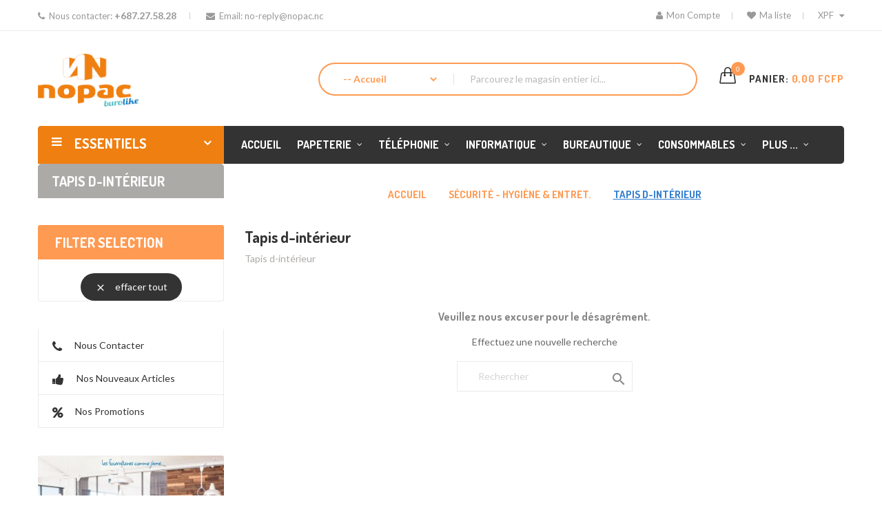

--- FILE ---
content_type: text/html; charset=utf-8
request_url: https://nopac.nc/1336-tapis-d-interieur
body_size: 40041
content:
<!doctype html>
<html lang="fr">

    <head>
        
            
  <meta charset="utf-8">


  <meta http-equiv="x-ua-compatible" content="ie=edge">



  <title>Tapis d-intérieur</title>
  <meta name="description" content="Tapis d-intérieur">
  <meta name="keywords" content="">
        <link rel="canonical" href="https://nopac.nc/1336-tapis-d-interieur">
  


  <meta name="viewport" content="width=device-width, initial-scale=1">



  <link rel="icon" type="image/vnd.microsoft.icon" href="/img/favicon.ico?1686453822">
  <link rel="shortcut icon" type="image/x-icon" href="/img/favicon.ico?1686453822">



    <link rel="stylesheet" href="https://nopac.nc/themes/techo_theme1/assets/field-css/font-awesome/font-awesome.css" type="text/css" media="all">
  <link rel="stylesheet" href="https://nopac.nc/themes/techo_theme1/assets/field-css/font-ionicons/font-ionicons.css" type="text/css" media="all">
  <link rel="stylesheet" href="https://nopac.nc/themes/techo_theme1/assets/field-css/font-simple-line-icons/simple-line-icons.css" type="text/css" media="all">
  <link rel="stylesheet" href="https://nopac.nc/themes/techo_theme1/assets/css/theme.css" type="text/css" media="all">
  <link rel="stylesheet" href="https://nopac.nc/themes/techo_theme1/assets/field-js/fancybox/jquery.fancybox.css" type="text/css" media="all">
  <link rel="stylesheet" href="https://nopac.nc/modules/fieldblocksearch/fieldblocksearch.css" type="text/css" media="all">
  <link rel="stylesheet" href="https://nopac.nc/modules/fieldmegamenu/views/css/hook/fieldmegamenu.css" type="text/css" media="all">
  <link rel="stylesheet" href="https://nopac.nc/modules/fieldslideshow/css/style.css" type="text/css" media="all">
  <link rel="stylesheet" href="https://nopac.nc/modules/fieldbestsellers/views/css/hook/fieldbestsellers_s_1.css" type="text/css" media="all">
  <link rel="stylesheet" href="https://nopac.nc/modules/fieldproductcates/views/css/hook/fieldproductcates.css" type="text/css" media="all">
  <link rel="stylesheet" href="https://nopac.nc/modules/fieldtestimonials/views/assets/css/slick.css" type="text/css" media="all">
  <link rel="stylesheet" href="https://nopac.nc/modules/fieldtestimonials/views/assets/css/slick-theme.css" type="text/css" media="all">
  <link rel="stylesheet" href="https://nopac.nc/modules/fieldsizechart//css/platributes.css" type="text/css" media="all">
  <link rel="stylesheet" href="https://nopac.nc/modules/fieldcompare//views/css/fieldcompare.css" type="text/css" media="all">
  <link rel="stylesheet" href="https://nopac.nc/modules/fieldblockwishlist/blockwishlist.css" type="text/css" media="all">
  <link rel="stylesheet" href="https://nopac.nc/modules/fieldbannerslider/views/css/nivo-slider/nivo-slider.css" type="text/css" media="all">
  <link rel="stylesheet" href="https://nopac.nc/modules/smartblog/views/css/fw.css" type="text/css" media="all">
  <link rel="stylesheet" href="https://nopac.nc/modules/smartblog/views/css/smartblogstyle.css" type="text/css" media="all">
  <link rel="stylesheet" href="https://nopac.nc/modules/fieldtabproductsisotope/views/css/hook/fieldtabproductsisotope.css" type="text/css" media="all">
  <link rel="stylesheet" href="https://nopac.nc/modules/fieldtabproductsisotope/views/css/hook/isotope.css" type="text/css" media="all">
  <link rel="stylesheet" href="https://nopac.nc/modules/fieldproductcomments//productcomments.css" type="text/css" media="all">
  <link rel="stylesheet" href="https://nopac.nc/modules/fieldvmegamenu/css/fieldvmegamenu.css" type="text/css" media="all">
  <link rel="stylesheet" href="https://nopac.nc/modules/fieldvmegamenu/css/fieldvmegamenu_responsive.css" type="text/css" media="all">
  <link rel="stylesheet" href="https://nopac.nc/modules/fieldthemecustomizer/views/css/owlcarousel/owl.carousel.min.css" type="text/css" media="all">
  <link rel="stylesheet" href="https://nopac.nc/modules/fieldthemecustomizer/views/css/owlcarousel/owl.theme.default.min.css" type="text/css" media="all">
  <link rel="stylesheet" href="https://nopac.nc/js/jquery/ui/themes/base/minified/jquery-ui.min.css" type="text/css" media="all">
  <link rel="stylesheet" href="https://nopac.nc/js/jquery/ui/themes/base/minified/jquery.ui.theme.min.css" type="text/css" media="all">
  <link rel="stylesheet" href="https://nopac.nc/js/jquery/plugins/cluetip/jquery.cluetip.css" type="text/css" media="all">
  <link rel="stylesheet" href="https://nopac.nc/themes/techo_theme1/assets/css/custom.css" type="text/css" media="all">
  <link rel="stylesheet" href="https://nopac.nc/themes/techo_theme1/assets/field-css/field_style.css" type="text/css" media="all">
  <link rel="stylesheet" href="https://nopac.nc/modules/fieldthemecustomizer/views/css/front/configCss-1.css" type="text/css" media="all">




    <script  src="https://nopac.nc/themes/techo_theme1/assets/field-js/jquery-1.11.0.min.js" ></script>


  <script >
        var Notification = "Notification !";
        var added_to_wishlist = "The product was successfully added to your wishlist.";
        var baseDir = "https:\/\/nopac.nc\/";
        var baseUri = "https:\/\/nopac.nc\/";
        var caption = "Thank you for leaving the review.";
        var comparator_max_item = 5;
        var compare_add_text = "The product has been added to list compare";
        var compare_button = "Go to Compare";
        var compare_remove_text = "The product was successfully removed from list compare";
        var compare_success = "Product successfully removed from the product comparison!";
        var compare_text = "Product successfully added to the product comparison!";
        var compare_title = "Compare list updated!";
        var compare_title_error = "Warning!";
        var compare_title_success = "Compare list updated!";
        var comparedProductsIds = [];
        var compared_products = [];
        var contentOnly = true;
        var error_send_email = "Please fill out the required fields.";
        var isLogged = false;
        var loggin_required = "You must be logged in to manage your wishlist";
        var myaccout_url = "https:\/\/nopac.nc\/mon-compte";
        var mywishlist_url = "https:\/\/nopac.nc\/module\/fieldblockwishlist\/mywishlist";
        var prestashop = {"cart":{"products":[],"totals":{"total":{"type":"total","label":"Total","amount":0,"value":"0,00\u00a0FCFP"},"total_including_tax":{"type":"total","label":"Total TTC","amount":0,"value":"0,00\u00a0FCFP"},"total_excluding_tax":{"type":"total","label":"Total HT :","amount":0,"value":"0,00\u00a0FCFP"}},"subtotals":{"products":{"type":"products","label":"Sous-total","amount":0,"value":"0,00\u00a0FCFP"},"discounts":null,"shipping":{"type":"shipping","label":"Livraison","amount":0,"value":"gratuit"},"tax":null},"products_count":0,"summary_string":"0 articles","vouchers":{"allowed":0,"added":[]},"discounts":[],"minimalPurchase":0,"minimalPurchaseRequired":""},"currency":{"name":"franc CFP","iso_code":"XPF","iso_code_num":"953","sign":"FCFP"},"customer":{"lastname":null,"firstname":null,"email":null,"birthday":null,"newsletter":null,"newsletter_date_add":null,"optin":null,"website":null,"company":null,"siret":null,"ape":null,"is_logged":false,"gender":{"type":null,"name":null},"addresses":[]},"language":{"name":"Fran\u00e7ais (French)","iso_code":"fr","locale":"fr-FR","language_code":"fr-fr","is_rtl":"0","date_format_lite":"d\/m\/Y","date_format_full":"d\/m\/Y H:i:s","id":6},"page":{"title":"","canonical":"https:\/\/nopac.nc\/1336-tapis-d-interieur","meta":{"title":"Tapis d-int\u00e9rieur","description":"Tapis d-int\u00e9rieur","keywords":"","robots":"index"},"page_name":"category","body_classes":{"lang-fr":true,"lang-rtl":false,"country-NG":true,"currency-XPF":true,"layout-left-column":true,"page-category":true,"tax-display-disabled":true,"category-id-1336":true,"category-Tapis d-int\u00e9rieur":true,"category-id-parent-67":true,"category-depth-level-3":true},"admin_notifications":[]},"shop":{"name":"Nopac Burolike","logo":"\/img\/techotheme1-logo-1686453626.jpg","stores_icon":"\/img\/logo_stores.png","favicon":"\/img\/favicon.ico"},"urls":{"base_url":"https:\/\/nopac.nc\/","current_url":"https:\/\/nopac.nc\/1336-tapis-d-interieur","shop_domain_url":"https:\/\/nopac.nc","img_ps_url":"https:\/\/nopac.nc\/img\/","img_cat_url":"https:\/\/nopac.nc\/img\/c\/","img_lang_url":"https:\/\/nopac.nc\/img\/l\/","img_prod_url":"https:\/\/nopac.nc\/img\/p\/","img_manu_url":"https:\/\/nopac.nc\/img\/m\/","img_sup_url":"https:\/\/nopac.nc\/img\/su\/","img_ship_url":"https:\/\/nopac.nc\/img\/s\/","img_store_url":"https:\/\/nopac.nc\/img\/st\/","img_col_url":"https:\/\/nopac.nc\/img\/co\/","img_url":"https:\/\/nopac.nc\/themes\/techo_theme1\/assets\/img\/","css_url":"https:\/\/nopac.nc\/themes\/techo_theme1\/assets\/css\/","js_url":"https:\/\/nopac.nc\/themes\/techo_theme1\/assets\/js\/","pic_url":"https:\/\/nopac.nc\/upload\/","pages":{"address":"https:\/\/nopac.nc\/adresse","addresses":"https:\/\/nopac.nc\/adresses","authentication":"https:\/\/nopac.nc\/connexion","cart":"https:\/\/nopac.nc\/panier","category":"https:\/\/nopac.nc\/index.php?controller=category","cms":"https:\/\/nopac.nc\/index.php?controller=cms","contact":"https:\/\/nopac.nc\/nous-contacter","discount":"https:\/\/nopac.nc\/reduction","guest_tracking":"https:\/\/nopac.nc\/suivi-commande-invite","history":"https:\/\/nopac.nc\/historique-commandes","identity":"https:\/\/nopac.nc\/identite","index":"https:\/\/nopac.nc\/","my_account":"https:\/\/nopac.nc\/mon-compte","order_confirmation":"https:\/\/nopac.nc\/confirmation-commande","order_detail":"https:\/\/nopac.nc\/index.php?controller=order-detail","order_follow":"https:\/\/nopac.nc\/suivi-commande","order":"https:\/\/nopac.nc\/commande","order_return":"https:\/\/nopac.nc\/index.php?controller=order-return","order_slip":"https:\/\/nopac.nc\/avoirs","pagenotfound":"https:\/\/nopac.nc\/page-introuvable","password":"https:\/\/nopac.nc\/recuperation-mot-de-passe","pdf_invoice":"https:\/\/nopac.nc\/index.php?controller=pdf-invoice","pdf_order_return":"https:\/\/nopac.nc\/index.php?controller=pdf-order-return","pdf_order_slip":"https:\/\/nopac.nc\/index.php?controller=pdf-order-slip","prices_drop":"https:\/\/nopac.nc\/promotions","product":"https:\/\/nopac.nc\/index.php?controller=product","search":"https:\/\/nopac.nc\/recherche","sitemap":"https:\/\/nopac.nc\/plan du site","stores":"https:\/\/nopac.nc\/magasins","supplier":"https:\/\/nopac.nc\/fournisseur","register":"https:\/\/nopac.nc\/connexion?create_account=1","order_login":"https:\/\/nopac.nc\/commande?login=1"},"alternative_langs":{"fr-fr":"https:\/\/nopac.nc\/1336-tapis-d-interieur"},"theme_assets":"\/themes\/techo_theme1\/assets\/","actions":{"logout":"https:\/\/nopac.nc\/?mylogout="},"no_picture_image":{"bySize":{"small_default":{"url":"https:\/\/nopac.nc\/img\/p\/fr-default-small_default.jpg","width":110,"height":110},"cart_default":{"url":"https:\/\/nopac.nc\/img\/p\/fr-default-cart_default.jpg","width":125,"height":125},"home_default":{"url":"https:\/\/nopac.nc\/img\/p\/fr-default-home_default.jpg","width":366,"height":366},"large_default":{"url":"https:\/\/nopac.nc\/img\/p\/fr-default-large_default.jpg","width":420,"height":420},"medium_default":{"url":"https:\/\/nopac.nc\/img\/p\/fr-default-medium_default.jpg","width":570,"height":570}},"small":{"url":"https:\/\/nopac.nc\/img\/p\/fr-default-small_default.jpg","width":110,"height":110},"medium":{"url":"https:\/\/nopac.nc\/img\/p\/fr-default-home_default.jpg","width":366,"height":366},"large":{"url":"https:\/\/nopac.nc\/img\/p\/fr-default-medium_default.jpg","width":570,"height":570},"legend":""}},"configuration":{"display_taxes_label":false,"is_catalog":false,"show_prices":true,"opt_in":{"partner":false},"quantity_discount":{"type":"discount","label":"Remise"},"voucher_enabled":0,"return_enabled":0},"field_required":[],"breadcrumb":{"links":[{"title":"Accueil","url":"https:\/\/nopac.nc\/"},{"title":"S\u00e9curit\u00e9 - Hygi\u00e8ne & Entret.","url":"https:\/\/nopac.nc\/67-securite-hygiene-entret"},{"title":"Tapis d-int\u00e9rieur","url":"https:\/\/nopac.nc\/1336-tapis-d-interieur"}],"count":3},"link":{"protocol_link":"https:\/\/","protocol_content":"https:\/\/"},"time":1769516319,"static_token":"9c9a693e8b2fc00ba112e09a1f6e137f","token":"946a97ec66deaf5e847b5cb9f3608083"};
        var productcompare_max_item = "You cannot add more than 5 product(s) to the product comparison";
        var productcompare_url = "https:\/\/nopac.nc\/module\/fieldcompare\/FieldCompareProduct";
        var search_url = "https:\/\/nopac.nc\/recherche";
        var static_token = "9c9a693e8b2fc00ba112e09a1f6e137f";
        var success_send_email = "Send email successfully.";
        var wishlistProductsIds = "";
        var wishlist_button = "Go to my wishlist!";
        var wishlist_button_login = "Go to Login!";
        var wishlist_title_error = "Warning!";
        var wishlist_title_success = "My wishlist updated!";
      </script>



  <link rel="alternate" type="application/rss+xml" title="SmartBlog Category" href="http://nopac.nc/modules/smartblog/rss.php" />


  <meta name="title" content="SmartBlog Category">
  <meta name="keywords" content="smartblog, smartblogcategory">
  




        
                    <!-- Start Custom CSS -->
            <style>.v-megamenu-title {
    padding: 14px 20px;
    height: 55px;
    background: #ef7f10;
}
.fieldmegamenu .root-item .title 
{
font-size: 16px;
font-weight: 700;
padding: 0 15px;
}
a {
color: #2fb5d2;
}
.price {
color: #ff9a52;
}

#special_product_deal .item-inner .item-countdown .bg_tranp
{
background: #4cbb6c;
}
#staticbanner2 .des_banner a
{
background: #ff9a52
}
.horizontal_mode .title_block a, .horizontal_mode .title_block span
{
border-bottom: 2px solid #ff9a52;
}
.title_block i.fa
{
color: #666;
}
.vertical_mode .title_block a, .vertical_mode .title_block span
{
border-bottom: 2px solid #ff9a52;
}
#static_conact_bottom .box_static
{
background: #666;
}
#smart-blog-custom .news_module_image_holder:hover .right_blog_home .btn-blog-viewall
{
background: #ff9a52;
}
.v-megamenu>ul>li:hover a.menu-item-title:hover {
    color: #252627
}
.v-megamenu-container li:hover i {
    color: #252627
}
.v-megamenu>ul>li:hover+a {
    background: #.v-megamenu-container li:hover i {
    color: #252627
}
#page .v-main-section-sublinks li a:hover {
    transition: all 0.5s ease-in-out 0s;
    -webkit-transition: all 0.5s ease-in-out 0s;
    -moz-transition: all 0.5s ease-in-out 0s;
    color: #252627
}
#header .v-megamenu>ul>li:hover>a,#left-column .v-megamenu>ul>li:hover>a {
    color: #252627
}
.v-megamenu>ul>li div.submenu {
 border-left: 2px solid #252627;
}
#header_menu>.container {
background: #252627;
}
#header_menu.fieldmegamenu-sticky
{
background: #252627;
}
#back-top a
{
background: #878787;
}
#footer .footer-center .links ul li:before
{
 background: #ff9a52:
}
div.star.star_on::after, div.star::after
{
color: #878787!important;
}
#fieldtabproductsisotope .fieldtabproductsisotope-filters li a.active, #fieldtabproductsisotope .fieldtabproductsisotope-filters li a:hover
{
border-bottom: 2px solid #ff9a52;
}
#_desktop_search_ft .form-control, #_mobile_search_ft .form-control
{
border: 2px solid #ff9a52;
}
#_desktop_search_ft #search_query_top, #_mobile_search_ft #search_query_top
{
border: 2px solid #ff9a52:
}
#_desktop_cart_ft span.cart-products-count
{
background: #ff9a52;
}
a.slide-button
{
background: #ff9a52;
}</style>
            <!-- End Custom CSS -->
                <script >
            var LANG_RTL =0;
            var langIso = 'fr-fr';
            var baseUri = 'https://nopac.nc/';
                        var FIELD_enableCountdownTimer = true;
                                    var FIELD_stickyMenu = true;
                                    var FIELD_stickySearch = true;
                                    var FIELD_stickyCart = true;
                                    var FIELD_mainLayout = 'fullwidth';
                        var countdownDay = 'Jour';
            var countdownDays = 'jour';
            var countdownHour = 'Hr';
            var countdownHours = 'heures';
            var countdownMinute = 'Min';
            var countdownMinutes = 'Mins';
            var countdownSecond = 'Sec';
            var countdownSeconds = 'Secs';
        </script>
    </head>
    <body id="category" class="lang-fr country-ng currency-xpf layout-left-column page-category tax-display-disabled category-id-1336 category-tapis-d-interieur category-id-parent-67 category-depth-level-3 fullwidth">
                

        <main>
            
                            
            <header id="header">                
                <nav class="header-nav">
                    <div class="container">
                        <div class="row">
                            <div class="col-md-6 col-sm-12 col-xs-12 nav-left">
                                <div id="header_contact_link">
  <div id="contact-link">
<ul>
<li class="contact_phone">	
             
        		<i class="fa fa-phone"></i>
        Nous contacter: <span>+687.27.58.28</span>
      </li>
<li>
              
        		<i class="fa fa-envelope"></i>
        Email: <span>no-reply@nopac.nc</span>
        </li>  
  </ul>
  </div>
</div>

                            </div>
                            <div class="col-md-6 col-sm-12 col-xs-12 nav-right">
                                <div id="_desktop_user_info" class="mobile_links-wrapper">
    <div class="mobile_links dropdown js-dropdown">
        <span class="expand-more" data-toggle="dropdown"><i class="fa fa-user"></i>Mon compte<i class="fa fa-caret-down"></i></span>
        <ul class="dropdown-menu">            
            <li>
                <a href="https://nopac.nc/nous-contacter" title="Nous contacter" rel="nofollow">Nous contacter</a></li>
			<li>
                <a class="link-myaccount" href="https://nopac.nc/panier?action=show" title="Mon panier" rel="nofollow">
                    Mon panier
                </a>
            </li>
            <li>
                <a class="number-btn-compare" href="https://nopac.nc/module/fieldcompare/FieldCompareProduct" title="Ma comparaison" rel="nofollow" >
                    <span>Ma comparaison</span><strong class="total-compare-val"></strong>
                </a>
            </li>
                            <li>
                    <a
                        href="https://nopac.nc/mon-compte"
                        title="Connectez-vous à votre compte client"
                        rel="nofollow"
                        >
                        <span>Connexion</span>
                    </a>
                </li>
                    </ul>
    </div>
</div><script >
    var wishlistProductsIds = '';
    var baseDir = 'https://nopac.nc/';
    var static_token = '9c9a693e8b2fc00ba112e09a1f6e137f';
    var isLogged = '0';
    var loggin_required = 'Vous devez être connecté pour gérer votre liste de souhaits.';
    var added_to_wishlist = 'Le produit a été ajouté avec succès à votre liste de souhaits.';
    var mywishlist_url = 'https://nopac.nc/module/fieldblockwishlist/mywishlist';
        var isLogged = false;
    </script>
<div class="wishlist_nav2_1">
    <a class="wishtlist_nav2" href="https://nopac.nc/module/fieldblockwishlist/mywishlist">
        <i class="fa fa-heart"></i>Ma liste
    </a>
</div>  <div class="currency-selector-wrapper">
  <div class="currency-selector dropdown js-dropdown">
    <span class="expand-more _gray-darker" data-toggle="dropdown">XPF<i class="fa fa-caret-down"></i></span>
    <ul class="dropdown-menu">
              <li  class="current" >
          <a title="franc CFP" rel="nofollow" href="https://nopac.nc/1336-tapis-d-interieur?SubmitCurrency=1&amp;id_currency=4" class="dropdown-item">XPF FCFP</a>
        </li>
          </ul>
  </div>
  </div>
                            </div>
                        </div>
                    </div>
                </nav> 
                <div class="header-top">
                    <div class="container"> 
                        <div class="header_top_ft">                        
                            <div class="logo_header">
                                <a href="https://nopac.nc/">
                                    <img class="img-responsive logo" src="/img/techotheme1-logo-1686453626.jpg" alt="Nopac Burolike">
                                </a>
                            </div>
                            <div class="hidden-lg-up text-sm-center mobile text-md-center">
                                <div class="top-logo" id="_mobile_logo"></div>
                                <div class="top-search" id="_mobile_search_ft"></div>
                                <div class="clearfix"></div>
                            </div>							
                            <div id="sticky_top">
                                <div id="_desktop_cart_ft" class="sticky_top">
    <div class="blockcart cart-preview inactive" data-refresh-url="//nopac.nc/module/ps_shoppingcart/ajax">
        <div class="click-cart">           
            <span class="shopping-cart">
                <span class="icon-handbag"><span class="cart-products-count">0</span></span>				
                <span class="title_font text">Panier: <span class="cart-total-top"> 0,00 FCFP</span></span>
			</span>
        </div>
        <div class="cart_top_ajax">
                            <div class="card-block-top" style="border-top:none">
                    Il n'y a plus d'articles dans votre panier
                </div>
                        <div class="card-block-top">
                <div class="totals-top">
                    <span class="label-top">Total TTC</span>
                    <span class="value-top price">0,00 FCFP</span>
                </div>
                <div class="totals-top">
                    <span class="label-top"></span>
                    <span class="value-top price"></span>
                </div>
            </div>
            <div class="card-block-top">
                <a href="//nopac.nc/panier?action=show" class="view-cart">Voir panier</a>
            </div>
        </div>
        <script >
            $(document).ready(function () {
                $(".click-cart").click(function (e) {
                    $(".cart_top_ajax").slideToggle();
                    $(".click-cart").toggleClass('active');

                    e.stopPropagation();
                });
                $("body").click(function (e) {
                    $(".cart_top_ajax").slideUp();
                    $(".click-cart").removeClass('active');
                });
            });
        </script>
    </div>
</div>

<!-- block seach mobile -->
<!-- Block search module TOP -->
<div id="_desktop_search_ft" class="dropdown js-dropdown">
    <div class="current fa fa-search expand-more" data-toggle="dropdown"></div>
    <div class="dropdown-menu">
        <div class="field-search" data-search-controller-url="https://nopac.nc/recherche">
            <form method="get" action="https://nopac.nc/recherche" id="searchbox">
                                    <div class="input-group-btn search_filter form-group">
                            <select name="category_filter" id="category_filter" class="form-control">
        <option value="0"  >Catégories</option>
        <option value="2"  selected="selected">-- Accueil</option>
                                    <option value="57" >
    ---- Papeterie
</option>
                        <option value="70" >
    ------ Écriture
</option>
                        <option value="71" >
    -------- Stylos
</option>
                                <option value="77" >
    -------- Stylos roller
</option>
                                <option value="83" >
    -------- Stylos plume
</option>
                                <option value="87" >
    -------- Parures
</option>
                                <option value="90" >
    -------- Recharges et encre
</option>
                                <option value="96" >
    -------- Kit/set écriture
</option>
                                <option value="2958" >
    -------- Marqueurs tableaux
</option>
                                <option value="97" >
    -------- Marqueurs permanents
</option>
                                <option value="100" >
    -------- Marqueurs effaçables
</option>
                                <option value="103" >
    -------- Marqueurs speciaux
</option>
                                <option value="108" >
    -------- Surligneurs
</option>
                                <option value="112" >
    -------- Écriture graphite
</option>
                                <option value="116" >
    -------- Craies
</option>
                                <option value="117" >
    -------- Feutres de coloriage
</option>
                                <option value="120" >
    -------- Crayons de couleur
</option>
                                <option value="121" >
    -------- Crayons cire
</option>
                                <option value="122" >
    -------- Stylos multimédia
</option>
                                            <option value="125" >
    ------ Traçage et mesures
</option>
                        <option value="126" >
    -------- Règles
</option>
                                <option value="127" >
    -------- Équerres
</option>
                                <option value="128" >
    -------- Rapporteurs
</option>
                                <option value="129" >
    -------- Double décimètre
</option>
                                <option value="130" >
    -------- Triple décimètre
</option>
                                <option value="131" >
    -------- Compas
</option>
                                <option value="132" >
    -------- Traces lettres
</option>
                                <option value="133" >
    -------- Gabarits dessin
</option>
                                <option value="134" >
    -------- Réglets métal
</option>
                                <option value="135" >
    -------- Kits de traçage
</option>
                                <option value="136" >
    -------- Mètres et décamètres
</option>
                                <option value="137" >
    -------- Tés à dessin
</option>
                                <option value="138" >
    -------- Accessoires de traçage
</option>
                                <option value="139" >
    -------- Articles de précision
</option>
                                            <option value="140" >
    ------ Étiquetage
</option>
                        <option value="141" >
    -------- Imprimante étiquettes
</option>
                                <option value="142" >
    -------- Étiqueteuses portables
</option>
                                <option value="143" >
    -------- Étiqueteuses bureau
</option>
                                <option value="144" >
    -------- Étiqueteuses industrielles
</option>
                                <option value="145" >
    -------- Rubans étiqueteuses
</option>
                                <option value="148" >
    -------- Pinces a etiqueter
</option>
                                <option value="149" >
    -------- Rouleaux pince a étiqueter
</option>
                                <option value="150" >
    -------- Pistolets textile
</option>
                                <option value="151" >
    -------- Étiquettes et aiguilles textile
</option>
                                <option value="152" >
    -------- Adaptateurs accessoires étiqueteuses
</option>
                                <option value="153" >
    -------- Encre étiqueteuses et pinces
</option>
                                            <option value="154" >
    ------ Tampons encre
</option>
                        <option value="155" >
    -------- Tampons dateur
</option>
                                <option value="156" >
    -------- Tampons formule commerciale
</option>
                                <option value="157" >
    -------- Tampons numéroteur
</option>
                                <option value="158" >
    -------- Tampons vierges
</option>
                                <option value="159" >
    -------- Tampons kit personnalisable
</option>
                                <option value="160" >
    -------- Encre a tampon bureau
</option>
                                <option value="161" >
    -------- Recharges encre et tampons
</option>
                                <option value="162" >
    -------- Tampons encreurs
</option>
                                <option value="163" >
    -------- Accessoires fabrication tampons
</option>
                                <option value="164" >
    -------- Machines a fabriquer les tampons
</option>
                                            <option value="165" >
    ------ Courrier correspondance
</option>
                        <option value="166" >
    -------- Cartes de visite
</option>
                                <option value="169" >
    -------- Enveloppes
</option>
                                <option value="178" >
    -------- Pochettes
</option>
                                <option value="187" >
    -------- Blocs lettres correspondance
</option>
                                <option value="191" >
    -------- Expédition
</option>
                                <option value="198" >
    -------- Correspondance fantaisie
</option>
                                <option value="199" >
    -------- Livres d-or
</option>
                                <option value="200" >
    -------- Journaux intimes
</option>
                                            <option value="201" >
    ------ Agendas
</option>
                        <option value="202" >
    -------- Agendas fantaisie
</option>
                                <option value="203" >
    -------- Agendas traditionnels
</option>
                                <option value="204" >
    -------- Organiseurs
</option>
                                <option value="205" >
    -------- Recharges organiseurs
</option>
                                <option value="206" >
    -------- Calendriers
</option>
                                <option value="207" >
    -------- Sous mains
</option>
                                <option value="208" >
    -------- Blocs éphémérides
</option>
                                <option value="209" >
    -------- Socles éphémérides
</option>
                                <option value="210" >
    -------- Carnets d-adresses répertoires téléphonique
</option>
                                <option value="211" >
    -------- Agenda scolaire
</option>
                                <option value="2959" >
    -------- Agenda perpétuel
</option>
                                            <option value="212" >
    ------ Correction
</option>
                        <option value="213" >
    -------- Correcteurs en stylo
</option>
                                <option value="214" >
    -------- Correcteurs en bouteille
</option>
                                <option value="215" >
    -------- Correcteurs flacon + pinceau
</option>
                                <option value="216" >
    -------- Correcteurs ruban
</option>
                                <option value="217" >
    -------- Correcteurs bande post-it
</option>
                                <option value="218" >
    -------- Gommes
</option>
                                <option value="219" >
    -------- Effaceurs d-encre
</option>
                                            <option value="220" >
    ------ Taille-crayons
</option>
                        <option value="221" >
    -------- Taille-crayons avec réserve
</option>
                                <option value="222" >
    -------- Taille-crayons sans réserve
</option>
                                <option value="223" >
    -------- Taille-crayons électriques
</option>
                                <option value="224" >
    -------- Machines a tailler manuelle
</option>
                                <option value="225" >
    -------- Affûtoirs et grattoirs
</option>
                                <option value="226" >
    -------- Instruments de coupe
</option>
                                            <option value="236" >
    ------ Perforation
</option>
                        <option value="237" >
    -------- Perforateurs 1 trou
</option>
                                <option value="238" >
    -------- Perforateurs 2 trous
</option>
                                <option value="239" >
    -------- Perforateurs 4 trous
</option>
                                <option value="240" >
    -------- Pièces détachées perforateurs
</option>
                                            <option value="241" >
    ------ Agrafage
</option>
                        <option value="242" >
    -------- Agrafeuses de poche
</option>
                                <option value="243" >
    -------- Agrafeuses de bureau
</option>
                                <option value="244" >
    -------- Agrafeuses pince
</option>
                                <option value="245" >
    -------- Agrafeuses brocheuses (gros travaux)
</option>
                                <option value="247" >
    -------- Agrafeuses électriques
</option>
                                <option value="248" >
    -------- Agrafes
</option>
                                <option value="249" >
    -------- Ôtes agrafes
</option>
                                <option value="250" >
    -------- Kits agrafages
</option>
                                            <option value="251" >
    ------ Collage
</option>
                        <option value="252" >
    -------- Colle en bâton
</option>
                                <option value="253" >
    -------- Colle en tube
</option>
                                <option value="254" >
    -------- Colle transparente
</option>
                                <option value="255" >
    -------- Colle blanche
</option>
                                <option value="256" >
    -------- Colle bleutés
</option>
                                <option value="257" >
    -------- Colle en pâte
</option>
                                <option value="258" >
    -------- Colle en dévidoir
</option>
                                <option value="259" >
    -------- Permanente
</option>
                                <option value="260" >
    -------- Repositionnable
</option>
                                <option value="261" >
    -------- Colle bricolage cyanoacrylate
</option>
                                <option value="262" >
    -------- Pâte à fixer
</option>
                                <option value="263" >
    -------- Colle en aérosol
</option>
                                <option value="264" >
    -------- Accessoires collage
</option>
                                <option value="265" >
    -------- Colle glitter
</option>
                                            <option value="266" >
    ------ Adhésifs et dévidoirs
</option>
                        <option value="267" >
    -------- Adhésif transparent
</option>
                                <option value="268" >
    -------- Adhésif invisible
</option>
                                <option value="269" >
    -------- Adhésif cristal
</option>
                                <option value="270" >
    -------- Adhésif repositionnable
</option>
                                <option value="271" >
    -------- Adhésif double face
</option>
                                <option value="272" >
    -------- Adhésif toilé
</option>
                                <option value="273" >
    -------- Adhésif de masquage
</option>
                                <option value="274" >
    -------- Adhésif emballage
</option>
                                <option value="275" >
    -------- Adhésif bricolage
</option>
                                <option value="276" >
    -------- Dévidoir adhésif à main
</option>
                                <option value="277" >
    -------- Dévidoir adhésif lourd
</option>
                                <option value="278" >
    -------- Dévidoir adhésif emballage
</option>
                                <option value="279" >
    -------- Fixation adhésive
</option>
                                            <option value="280" >
    ------ Petites fournitures bureau
</option>
                        <option value="281" >
    -------- Attaches lettres trombones coins lettres
</option>
                                <option value="282" >
    -------- Punaises
</option>
                                <option value="283" >
    -------- Attaches lettres géantes
</option>
                                <option value="284" >
    -------- Élastiques
</option>
                                <option value="288" >
    -------- Épingles
</option>
                                <option value="289" >
    -------- Épingles de signalisation
</option>
                                <option value="290" >
    -------- Ventouses
</option>
                                <option value="291" >
    -------- Aimants
</option>
                                <option value="292" >
    -------- Doigtiers
</option>
                                <option value="293" >
    -------- Porte clés
</option>
                                <option value="295" >
    -------- Boussoles
</option>
                                <option value="296" >
    -------- Loupes
</option>
                                <option value="297" >
    -------- Thermomètres
</option>
                                <option value="298" >
    -------- Badges
</option>
                                <option value="299" >
    -------- Porte nom
</option>
                                <option value="300" >
    -------- Post-it notes
</option>
                                <option value="301" >
    -------- Marques pages
</option>
                                <option value="302" >
    -------- Pots à crayons
</option>
                                <option value="303" >
    -------- Porte étiquettes
</option>
                                <option value="304" >
    -------- Pinces a dessin
</option>
                                <option value="305" >
    -------- Cadenas
</option>
                                            <option value="306" >
    ------ Étiquettes
</option>
                        <option value="307" >
    -------- Étiquettes multi usages
</option>
                                <option value="314" >
    -------- Étiquettes jet d-encre
</option>
                                <option value="321" >
    -------- Étiquettes laser
</option>
                                <option value="328" >
    -------- Étui étiquettes bureau et commerce
</option>
                                <option value="331" >
    -------- Étui étiquettes scolaires
</option>
                                <option value="332" >
    -------- Gommettes fantaisies
</option>
                                <option value="333" >
    -------- illets
</option>
                                <option value="334" >
    -------- Étiquettes bijouterie
</option>
                                <option value="335" >
    -------- Étiquettes américaines
</option>
                                <option value="336" >
    -------- Vitrophanie
</option>
                                <option value="337" >
    -------- Étiquettes d-ordinateurs
</option>
                                <option value="338" >
    -------- Décolleur d-étiquettes
</option>
                                <option value="339" >
    -------- Accessoires étiquettes
</option>
                                <option value="340" >
    -------- Étiquettes dos classeur
</option>
                                <option value="341" >
    -------- Étiquettes fluo éclatées
</option>
                                            <option value="342" >
    ------ Façonnes papier
</option>
                        <option value="343" >
    -------- Cahiers piqûres
</option>
                                <option value="348" >
    -------- Cahiers brochures
</option>
                                <option value="353" >
    -------- Cahiers spirales
</option>
                                <option value="358" >
    -------- Cahiers travaux pratiques
</option>
                                <option value="362" >
    -------- Cahiers musique chant poésie
</option>
                                <option value="366" >
    -------- Cahiers dessin
</option>
                                <option value="370" >
    -------- Cahiers de texte
</option>
                                <option value="374" >
    -------- Carnets
</option>
                                <option value="378" >
    -------- Répertoires
</option>
                                <option value="382" >
    -------- Feuillets mobiles copies simples
</option>
                                <option value="385" >
    -------- Copies doubles ll
</option>
                                <option value="388" >
    -------- Blocs notes
</option>
                                <option value="395" >
    -------- Écritoires porte bloc
</option>
                                <option value="396" >
    -------- Conférenciers
</option>
                                <option value="397" >
    -------- Blocs cube mémo
</option>
                                <option value="398" >
    -------- Cahiers de notes professeurs
</option>
                                <option value="399" >
    -------- Fiches bristol
</option>
                                            <option value="403" >
    ------ Registres et manifolds
</option>
                        <option value="404" >
    -------- Registres  oo
</option>
                                <option value="410" >
    -------- Piqûres
</option>
                                <option value="414" >
    -------- Manifolds
</option>
                                <option value="415" >
    -------- Bulletins de salaire
</option>
                                <option value="416" >
    -------- Blocs vendeurs
</option>
                                            <option value="419" >
    ------ Papier reprographie et imprimerie
</option>
                        <option value="420" >
    -------- Papier photocopieur
</option>
                                <option value="428" >
    -------- Cartonnette
</option>
                                <option value="432" >
    -------- Papier couché
</option>
                                <option value="435" >
    -------- Papier imprimerie tous formats et types
</option>
                                <option value="436" >
    -------- Papier ppc en rouleaux et feuilles
</option>
                                <option value="437" >
    -------- Papier jet d&#039;encre
</option>
                                <option value="442" >
    -------- Papier laser
</option>
                                            <option value="445" >
    ------ Fournitures scolaires
</option>
                        <option value="446" >
    -------- Rouleaux pour couvrir les livres
</option>
                                <option value="450" >
    -------- Protèges cahiers
</option>
                                <option value="455" >
    -------- Fourres tout trousses plumiers
</option>
                                <option value="458" >
    -------- Cartables
</option>
                                <option value="461" >
    -------- Kit écoliers
</option>
                                <option value="462" >
    -------- Majuscule scolaire
</option>
                                <option value="465" >
    -------- Gourdes boites à goûter
</option>
                                <option value="468" >
    -------- Boites à bons points
</option>
                                <option value="471" >
    -------- Instruments de musique
</option>
                                            <option value="472" >
    ------ Classement
</option>
                        <option value="473" >
    -------- Classeur à levier
</option>
                                <option value="477" >
    -------- Classeur 17x22cm A5
</option>
                                <option value="481" >
    -------- Classeur 21x29.7cm A4 4 anneaux
</option>
                                <option value="485" >
    -------- Classeur 21x29.7cm a4 2 anneaux
</option>
                                <option value="488" >
    -------- Classeur 24x32cm A4+
</option>
                                <option value="491" >
    -------- Classeur formats spéciaux
</option>
                                <option value="494" >
    -------- Boites à archives
</option>
                                <option value="499" >
    -------- Pochettes à archives
</option>
                                <option value="500" >
    -------- Containers à archives
</option>
                                <option value="504" >
    -------- Dossiers suspendus
</option>
                                <option value="509" >
    -------- Boites de classement
</option>
                                <option value="514" >
    -------- Valisette classeurs ménagers
</option>
                                <option value="517" >
    -------- Boites rangement
</option>
                                <option value="524" >
    -------- Pochettes perforées
</option>
                                <option value="527" >
    -------- Pochettes diverses
</option>
                                <option value="533" >
    -------- Intercalaires
</option>
                                <option value="542" >
    -------- Chemises
</option>
                                <option value="555" >
    -------- Trieurs
</option>
                                <option value="558" >
    -------- Parapheurs
</option>
                                <option value="559" >
    -------- Albums photos
</option>
                                <option value="562" >
    -------- Albums collections
</option>
                                <option value="567" >
    -------- Protégés documents
</option>
                                <option value="572" >
    -------- Étuis pvc tous modèles
</option>
                                            <option value="573" >
    ------ Rangement
</option>
                        <option value="574" >
    -------- Blocs de classement modules
</option>
                                <option value="575" >
    -------- Corbeilles à courrier
</option>
                                <option value="576" >
    -------- Corbeilles à papier
</option>
                                <option value="577" >
    -------- Portes revues
</option>
                                <option value="578" >
    -------- Serre livres
</option>
                                <option value="579" >
    -------- Organiseur de bureau
</option>
                                <option value="580" >
    -------- Boites à fiches
</option>
                                <option value="581" >
    -------- Trieurs muraux et armoires
</option>
                                <option value="582" >
    -------- Accessoires bureau divers
</option>
                                            <option value="583" >
    ------ Présentation et communication
</option>
                        <option value="584" >
    -------- Rétroprojection
</option>
                                <option value="585" >
    -------- Écran rétroprojection
</option>
                                <option value="590" >
    -------- Planification et exposition
</option>
                                <option value="601" >
    -------- Tableaux intéractifs
</option>
                                <option value="605" >
    -------- Affichages
</option>
                                <option value="610" >
    -------- Tableaux et ardoises
</option>
                                <option value="623" >
    -------- Stands et objets publicitaires
</option>
                                            <option value="628" >
    ------ Reliure
</option>
                        <option value="629" >
    -------- Machine a relier
</option>
                                <option value="630" >
    -------- Rigidos
</option>
                                <option value="633" >
    -------- Couverture présentation
</option>
                                <option value="634" >
    -------- Accessoires reliure
</option>
                                <option value="635" >
    -------- Pièces détachées
</option>
                                            <option value="636" >
    ------ Plastification
</option>
                        <option value="637" >
    -------- Plastifieuses
</option>
                                <option value="638" >
    -------- Pochettes plastification
</option>
                                <option value="639" >
    -------- Accessoires plastification
</option>
                                <option value="640" >
    -------- Cartouches plastification
</option>
                                <option value="641" >
    -------- Pièces détachées  plast.
</option>
                                            <option value="642" >
    ------ Destruction
</option>
                        <option value="643" >
    -------- Destructeurs
</option>
                                <option value="644" >
    -------- Accessoires destructions divers
</option>
                                            <option value="3013" >
    ------ Articles de librairie
</option>
                        <option value="3022" >
    -------- Parascolaire
</option>
                                <option value="3014" >
    -------- Jeux société / coffret
</option>
                                <option value="3015" >
    -------- Vie pratique
</option>
                                <option value="3018" >
    -------- Jeunesse
</option>
                                <option value="3016" >
    -------- Hors livre
</option>
                                <option value="3017" >
    -------- Bricolage / Décoration
</option>
                                <option value="3019" >
    --------  Dictionnaires &amp; Atlas
</option>
                                <option value="3020" >
    -------- Politique
</option>
                                                                        <option value="58" >
    ---- Informatique
</option>
                        <option value="913" >
    ------ Ordinateurs
</option>
                        <option value="914" >
    -------- Ordinateurs bureau
</option>
                                <option value="928" >
    -------- Ordinateurs portables
</option>
                                            <option value="944" >
    ------ Tablettes
</option>
                        <option value="2966" >
    -------- Tablettes reconditionnés
</option>
                                <option value="945" >
    -------- Msi
</option>
                                <option value="946" >
    -------- Samsung
</option>
                                <option value="947" >
    -------- Apple
</option>
                                <option value="948" >
    -------- Asus
</option>
                                <option value="949" >
    -------- Acer
</option>
                                <option value="950" >
    -------- Toshiba
</option>
                                <option value="951" >
    -------- Sony
</option>
                                <option value="952" >
    -------- Huawei
</option>
                                <option value="953" >
    -------- Archos
</option>
                                <option value="954" >
    -------- Vitro
</option>
                                <option value="955" >
    -------- Divers
</option>
                                <option value="956" >
    -------- Pièces détachées
</option>
                                <option value="957" >
    -------- Accessoires tablettes
</option>
                                            <option value="997" >
    ------ Imprimantes
</option>
                        <option value="998" >
    -------- Multifonctions jet d&#039;encre
</option>
                                <option value="1008" >
    -------- Multifonctions laser
</option>
                                <option value="1019" >
    -------- Imprimantes laser
</option>
                                <option value="1025" >
    -------- Copieurs photocopieurs
</option>
                                            <option value="978" >
    ------ Stockage et sauvegarde
</option>
                        <option value="979" >
    -------- Disques durs externes
</option>
                                <option value="982" >
    -------- Clés usb
</option>
                                <option value="983" >
    -------- Cartes mémoires
</option>
                                <option value="984" >
    -------- SSD
</option>
                                <option value="985" >
    -------- Barrettes mémoire
</option>
                                <option value="986" >
    -------- Serveurs nas
</option>
                                <option value="987" >
    -------- Cd dvd cdr cartouches
</option>
                                <option value="988" >
    -------- Accessoires stockage
</option>
                                            <option value="958" >
    ------ Périphériques
</option>
                        <option value="959" >
    -------- Moniteurs
</option>
                                <option value="960" >
    -------- Scanners
</option>
                                <option value="961" >
    -------- Lecteurs graveurs
</option>
                                <option value="962" >
    -------- Logiciels
</option>
                                <option value="963" >
    -------- Chargeurs adaptateurs batterie
</option>
                                <option value="964" >
    -------- Connectiques
</option>
                                <option value="965" >
    -------- Claviers souris
</option>
                                <option value="970" >
    -------- Webcam
</option>
                                <option value="971" >
    -------- Modems routeurs
</option>
                                <option value="972" >
    -------- Switch
</option>
                                <option value="973" >
    -------- Cameras surveillance
</option>
                                <option value="974" >
    -------- Antenne extension de portée
</option>
                                <option value="975" >
    -------- Prise porteuse cpe
</option>
                                <option value="976" >
    -------- Divers
</option>
                                <option value="977" >
    -------- Pièces détachées
</option>
                                            <option value="942" >
    ------ Étuis coques
</option>
                                <option value="989" >
    ------ Protection et entretien
</option>
                        <option value="990" >
    -------- Câbles anti vol
</option>
                                <option value="991" >
    -------- Onduleurs
</option>
                                <option value="992" >
    -------- Prises ondulées
</option>
                                <option value="993" >
    -------- Dépoussiérants aérosols lingettes
</option>
                                <option value="994" >
    -------- Outillage
</option>
                                <option value="995" >
    -------- Accessoires protec.
</option>
                                <option value="996" >
    -------- Pièces détachées
</option>
                                            <option value="943" >
    ------ Pièces détachées ord.
</option>
                                                            <option value="59" >
    ---- Consommables informati.
</option>
                        <option value="1030" >
    ------ Jet d&#039;encre
</option>
                        <option value="1031" >
    -------- Brother
</option>
                                <option value="1032" >
    -------- Canon
</option>
                                <option value="1033" >
    -------- Epson
</option>
                                <option value="1034" >
    -------- Lexmark
</option>
                                <option value="1035" >
    -------- Hp
</option>
                                <option value="1036" >
    -------- Dell
</option>
                                <option value="1037" >
    -------- Olivetti
</option>
                                <option value="1038" >
    -------- Philips
</option>
                                <option value="1039" >
    -------- Ricoh
</option>
                                <option value="1040" >
    -------- Sagem
</option>
                                <option value="1041" >
    -------- Samsung
</option>
                                <option value="1042" >
    -------- Sharp
</option>
                                <option value="1043" >
    -------- Roland
</option>
                                <option value="1044" >
    -------- Compatibles
</option>
                                <option value="1045" >
    -------- Divers
</option>
                                            <option value="1046" >
    ------ Consommables laser
</option>
                        <option value="1047" >
    -------- Brother
</option>
                                <option value="1048" >
    -------- Canon
</option>
                                <option value="1049" >
    -------- Epson
</option>
                                <option value="1050" >
    -------- Lexmark
</option>
                                <option value="1051" >
    -------- Hp
</option>
                                <option value="1052" >
    -------- Dell
</option>
                                <option value="1053" >
    -------- Olivetti
</option>
                                <option value="1054" >
    -------- Ricoh
</option>
                                <option value="1055" >
    -------- Sagem
</option>
                                <option value="1056" >
    -------- Conso. divers
</option>
                                <option value="1057" >
    -------- Sharp 
</option>
                                <option value="1058" >
    -------- Kyocera
</option>
                                <option value="1059" >
    -------- Toshiba
</option>
                                <option value="1060" >
    -------- Xerox
</option>
                                <option value="1061" >
    -------- IBM
</option>
                                <option value="1062" >
    -------- Triumph adler
</option>
                                <option value="1063" >
    -------- Spécial marches
</option>
                                <option value="1064" >
    -------- Compatibles
</option>
                                <option value="1065" >
    -------- Divers lasers
</option>
                                            <option value="1066" >
    ------ Rubans matricielles
</option>
                        <option value="1067" >
    -------- Brother
</option>
                                <option value="1068" >
    -------- Lexmark
</option>
                                <option value="1069" >
    -------- Epson
</option>
                                <option value="1070" >
    -------- IBM
</option>
                                <option value="1071" >
    -------- Oki
</option>
                                <option value="1072" >
    -------- Compatibles
</option>
                                <option value="1073" >
    -------- Divers matric.
</option>
                                                                        <option value="60" >
    ---- Téléphonie
</option>
                        <option value="873" >
    ------ Téléphones GSM
</option>
                        <option value="874" >
    -------- Samsung
</option>
                                <option value="875" >
    -------- Apple
</option>
                                <option value="876" >
    -------- Nokia
</option>
                                <option value="877" >
    -------- LG
</option>
                                <option value="878" >
    -------- Sony
</option>
                                <option value="879" >
    -------- Archos
</option>
                                <option value="880" >
    -------- Xiaomi
</option>
                                <option value="881" >
    -------- Wiko
</option>
                                <option value="882" >
    -------- Huawei
</option>
                                <option value="883" >
    -------- CAT
</option>
                                <option value="884" >
    -------- Divers GSM
</option>
                                            <option value="885" >
    ------ Téléphones reconditionnes
</option>
                        <option value="886" >
    -------- Samsung
</option>
                                <option value="887" >
    -------- Apple
</option>
                                <option value="888" >
    -------- Sony
</option>
                                <option value="889" >
    -------- Divers recond.
</option>
                                            <option value="890" >
    ------ Accessoires téléphones
</option>
                        <option value="891" >
    -------- Étuis
</option>
                                <option value="892" >
    -------- Coques
</option>
                                <option value="893" >
    -------- Protection écran
</option>
                                <option value="896" >
    -------- Kits mains libres
</option>
                                <option value="897" >
    -------- Chargeurs et connectiques
</option>
                                <option value="898" >
    -------- Divers accés.
</option>
                                            <option value="899" >
    ------ Téléphones résidentiels
</option>
                        <option value="900" >
    -------- Siemens
</option>
                                <option value="901" >
    -------- Alcatel
</option>
                                <option value="902" >
    -------- Sagem
</option>
                                <option value="903" >
    -------- Logicom
</option>
                                <option value="904" >
    -------- Divers résid.
</option>
                                <option value="905" >
    -------- Accessoires résid.
</option>
                                            <option value="906" >
    ------ Talkies walkies
</option>
                        <option value="907" >
    -------- Talkies walkies
</option>
                                <option value="908" >
    -------- Accessoires talkies
</option>
                                            <option value="909" >
    ------ Vision conférence
</option>
                        <option value="910" >
    -------- Manquant
</option>
                                            <option value="911" >
    ------ Pièces détachées
</option>
                                <option value="912" >
    ------ Objets connectés
</option>
                                                            <option value="61" >
    ---- Multimédia
</option>
                        <option value="1074" >
    ------ Image
</option>
                        <option value="1075" >
    -------- Écrans téléviseurs
</option>
                                <option value="1076" >
    -------- Vidéoprojecteurs
</option>
                                <option value="1077" >
    -------- Appareils photos
</option>
                                <option value="1078" >
    -------- Caméscopes
</option>
                                <option value="1079" >
    -------- Jumelles longues vues
</option>
                                <option value="1080" >
    -------- Connectiques
</option>
                                <option value="1081" >
    -------- Étuis coques sacoches
</option>
                                <option value="1082" >
    -------- Accessoires image
</option>
                                <option value="1083" >
    -------- Meubles et supports
</option>
                                <option value="1084" >
    -------- Pièces détachées
</option>
                                            <option value="1085" >
    ------ Son
</option>
                        <option value="1086" >
    -------- Lecteurs mp3 mp4
</option>
                                <option value="1087" >
    -------- Ipod
</option>
                                <option value="1088" >
    -------- Casques
</option>
                                <option value="1089" >
    -------- Écouteurs
</option>
                                <option value="1090" >
    -------- Station d-accueil
</option>
                                <option value="1091" >
    -------- Enceintes
</option>
                                <option value="1092" >
    -------- Radio réveil
</option>
                                <option value="1093" >
    -------- Chaîne hifi tourne disque
</option>
                                <option value="1094" >
    -------- Étuis coques sacoches
</option>
                                <option value="1095" >
    -------- Accessoires son
</option>
                                <option value="1096" >
    -------- Meubles et supports
</option>
                                <option value="1097" >
    -------- Pièces détachées
</option>
                                            <option value="1098" >
    ------ Jeux multimédia
</option>
                        <option value="1099" >
    -------- Consoles
</option>
                                <option value="1104" >
    -------- Jeux
</option>
                                <option value="1109" >
    -------- Accessoires jeux mult.
</option>
                                <option value="1110" >
    -------- Produits dérivés
</option>
                                                                        <option value="62" >
    ---- Bureautique
</option>
                        <option value="645" >
    ------ Calculatrices
</option>
                        <option value="646" >
    -------- Calculatrice de poche
</option>
                                <option value="647" >
    -------- Calculatrice de bureau
</option>
                                <option value="648" >
    -------- Calculatrice a bande
</option>
                                <option value="649" >
    -------- Calculatrice financière
</option>
                                <option value="650" >
    -------- Calculatrice scientifique
</option>
                                            <option value="651" >
    ------ Rouleaux et bobines
</option>
                        <option value="652" >
    -------- Rouleau encreur calculatrice
</option>
                                <option value="653" >
    -------- Bobine papier calculatrice
</option>
                                <option value="654" >
    -------- Bobine thermique tpe calculatrice
</option>
                                <option value="655" >
    -------- Bobine thermique dab
</option>
                                            <option value="656" >
    ------ Fax
</option>
                        <option value="657" >
    -------- Fax thermique
</option>
                                <option value="658" >
    -------- Rouleau fax
</option>
                                <option value="659" >
    -------- Fax jet d-encre
</option>
                                <option value="660" >
    -------- Fax laser
</option>
                                <option value="661" >
    -------- Pièces détachées  fax
</option>
                                            <option value="662" >
    ------ Rubans transfert
</option>
                        <option value="663" >
    -------- Brother
</option>
                                <option value="664" >
    -------- Sagem
</option>
                                <option value="665" >
    -------- Philips
</option>
                                <option value="666" >
    -------- Divers
</option>
                                            <option value="667" >
    ------ Dictaphones
</option>
                        <option value="668" >
    -------- Dictaphone
</option>
                                <option value="669" >
    -------- Cassette dictaphone
</option>
                                <option value="670" >
    -------- Accessoires dicta.
</option>
                                            <option value="671" >
    ------ Dictionnaires
</option>
                        <option value="672" >
    -------- Dictionnaire électronique
</option>
                                <option value="673" >
    -------- Traducteur
</option>
                                            <option value="674" >
    ------ Machines de bureau diverses
</option>
                                                            <option value="63" >
    ---- Services généraux
</option>
                        <option value="1215" >
    ------ Emballage
</option>
                        <option value="1216" >
    -------- Papier emballage en rouleau
</option>
                                <option value="1217" >
    -------- Papier cadeau en rouleau
</option>
                                <option value="1218" >
    -------- Emballage fantaisie boites sacs
</option>
                                <option value="1219" >
    -------- Bolduc nud cadeaux
</option>
                                <option value="1220" >
    -------- Sacs papier
</option>
                                <option value="1221" >
    -------- Sacs cabas plastique
</option>
                                <option value="1222" >
    -------- Ficelle
</option>
                                <option value="1223" >
    -------- Film étirable
</option>
                                <option value="1224" >
    -------- Accessoires emballage
</option>
                                <option value="1225" >
    -------- Machine emballage
</option>
                                <option value="1226" >
    -------- Étiquettes cadeaux
</option>
                                <option value="1227" >
    -------- Carton
</option>
                                            <option value="1228" >
    ------ Manutention
</option>
                        <option value="1229" >
    -------- Chariot
</option>
                                <option value="1230" >
    -------- Diable
</option>
                                <option value="1231" >
    -------- Transpalette
</option>
                                <option value="1232" >
    -------- Cageot de transport panier
</option>
                                <option value="1233" >
    -------- Accessoires manu.
</option>
                                            <option value="1234" >
    ------ Sécurité
</option>
                        <option value="1235" >
    -------- Coffre fort
</option>
                                <option value="1236" >
    -------- Armoire forte
</option>
                                <option value="1237" >
    -------- Caisse a monnaie
</option>
                                <option value="1238" >
    -------- Armoire a clés
</option>
                                <option value="1239" >
    -------- Incendie
</option>
                                <option value="1240" >
    -------- Serrure
</option>
                                <option value="1241" >
    -------- Détecteur de faux billets
</option>
                                <option value="1242" >
    -------- Compteuse de billet
</option>
                                            <option value="1243" >
    ------ Protection de la personne
</option>
                        <option value="1244" >
    -------- Parapharmacie
</option>
                                <option value="1245" >
    -------- Vêtements et équipement de la personne
</option>
                                <option value="1246" >
    -------- Armoire a pharmacie
</option>
                                            <option value="1247" >
    ------ Maintenance et équipements
</option>
                        <option value="1248" >
    -------- Marchepied
</option>
                                <option value="1249" >
    -------- Tabouret
</option>
                                <option value="1250" >
    -------- Escabeau
</option>
                                <option value="1251" >
    -------- Signalisation
</option>
                                <option value="1252" >
    -------- Outillage
</option>
                                <option value="1253" >
    -------- Sécurité entreprises
</option>
                                            <option value="1254" >
    ------ Élections
</option>
                        <option value="1255" >
    -------- Urnes
</option>
                                <option value="1256" >
    -------- Isoloirs
</option>
                                <option value="1257" >
    -------- Divers élec.
</option>
                                                                        <option value="64" >
    ---- Mobiliers de bureaux
</option>
                        <option value="1258" >
    ------ Bureaux
</option>
                        <option value="1259" >
    -------- Bureau
</option>
                                <option value="1260" >
    -------- Bureau de direction
</option>
                                <option value="1261" >
    -------- Accessoires bureaux
</option>
                                            <option value="1262" >
    ------ Sièges et fauteuils
</option>
                        <option value="1263" >
    -------- Chaise visiteurs
</option>
                                <option value="1264" >
    -------- Siège dactylo
</option>
                                <option value="1265" >
    -------- Fauteuil
</option>
                                <option value="1266" >
    -------- Fauteuil de direction
</option>
                                <option value="1267" >
    -------- Accoudoir
</option>
                                <option value="1268" >
    -------- Supports dorsaux et coussins
</option>
                                <option value="1269" >
    -------- Repose pieds
</option>
                                <option value="1270" >
    -------- Accessoires sièges
</option>
                                            <option value="1271" >
    ------ Meubles
</option>
                        <option value="1272" >
    -------- Étagère
</option>
                                <option value="1273" >
    -------- Caisson
</option>
                                <option value="1274" >
    -------- Classeur comptoir desserte colonne rotative
</option>
                                <option value="1275" >
    -------- Bibliothèque cases
</option>
                                <option value="1276" >
    -------- Vestiaires
</option>
                                            <option value="1277" >
    ------ Armoires hautes et basses
</option>
                        <option value="1278" >
    -------- Métallique a rideaux
</option>
                                <option value="1279" >
    -------- Métallique a portes
</option>
                                <option value="1280" >
    -------- Bois
</option>
                                            <option value="1281" >
    ------ Mobilier de réunion
</option>
                        <option value="1282" >
    -------- Table
</option>
                                <option value="1283" >
    -------- Chaise
</option>
                                            <option value="1284" >
    ------ Scolaire mobilier
</option>
                        <option value="1285" >
    -------- Table
</option>
                                <option value="1286" >
    -------- Chaise
</option>
                                <option value="1287" >
    -------- Bureau
</option>
                                <option value="1288" >
    -------- Accessoires divers scol.
</option>
                                            <option value="1289" >
    ------ Accessoires scolaire
</option>
                        <option value="1290" >
    -------- Porte copies station de travail
</option>
                                <option value="1291" >
    -------- Tapis
</option>
                                <option value="1292" >
    -------- Divers ass. Scol.
</option>
                                            <option value="1293" >
    ------ Lampes de bureau
</option>
                        <option value="1294" >
    -------- Lampadaire
</option>
                                <option value="1295" >
    -------- Lampe bureau
</option>
                                <option value="1296" >
    -------- Ampoule
</option>
                                <option value="1297" >
    -------- Lampe fantaisie
</option>
                                            <option value="1298" >
    ------ Porte manteaux
</option>
                        <option value="1299" >
    -------- Porte manteaux
</option>
                                <option value="1300" >
    -------- Porte parapluies
</option>
                                <option value="1301" >
    -------- Porte serviettes
</option>
                                <option value="1302" >
    -------- Patères
</option>
                                <option value="1303" >
    -------- Accessoires divers portes
</option>
                                            <option value="1304" >
    ------ Ventilateurs
</option>
                                <option value="1305" >
    ------ Climatiseurs
</option>
                                <option value="1306" >
    ------ Chauffages
</option>
                                <option value="1307" >
    ------ Purificateurs d&#039;air
</option>
                                <option value="1308" >
    ------ Décoration
</option>
                        <option value="1309" >
    -------- Cadres
</option>
                                <option value="1310" >
    -------- Horloges
</option>
                                <option value="1311" >
    -------- Plantes décoratives
</option>
                                <option value="1312" >
    -------- Accessoires fixation murale
</option>
                                <option value="1313" >
    -------- Objets déco divers
</option>
                                            <option value="2964" >
    ------ Equipement de bureau
</option>
                                                            <option value="65" >
    ---- Jeux éducatifs &amp; Jouets
</option>
                        <option value="1111" >
    ------ Jeux
</option>
                        <option value="1112" >
    -------- Cartes
</option>
                                <option value="1118" >
    -------- Coffrets mallettes
</option>
                                <option value="1119" >
    -------- Jeux de société
</option>
                                <option value="1124" >
    -------- Puzzles
</option>
                                <option value="1133" >
    -------- Casses têtes
</option>
                                <option value="1129" >
    -------- Jeux éducatifs
</option>
                                <option value="1134" >
    -------- Accessoires jeux divers
</option>
                                <option value="1113" >
    -------- Cartes poker tarots
</option>
                                <option value="1114" >
    -------- 7 familles
</option>
                                <option value="1117" >
    -------- Accessoires cartes
</option>
                                <option value="1116" >
    -------- Collection
</option>
                                <option value="1115" >
    -------- Jeu d&#039;ambiance
</option>
                                <option value="2961" >
    -------- Jeux d&#039;imitation
</option>
                                            <option value="1135" >
    ------ Jeux de plein air
</option>
                        <option value="1136" >
    -------- Sport
</option>
                                <option value="1139" >
    -------- Jeux d&#039;eau
</option>
                                <option value="1142" >
    -------- Jeux de tir
</option>
                                <option value="1145" >
    -------- Jeux de sable
</option>
                                <option value="1146" >
    -------- Billes et calots
</option>
                                <option value="1147" >
    -------- Accessoires jeux divers
</option>
                                            <option value="1148" >
    ------ Jeux électroniques
</option>
                                <option value="1152" >
    ------ Véhicules
</option>
                        <option value="1153" >
    -------- Voitures diverses
</option>
                                <option value="1154" >
    -------- Radiocommandes
</option>
                                <option value="1155" >
    -------- Garages et accessoires
</option>
                                <option value="1156" >
    -------- Hélicoptères avions
</option>
                                <option value="1157" >
    -------- Train
</option>
                                <option value="1158" >
    -------- Maquettes
</option>
                                            <option value="1159" >
    ------ Peluches
</option>
                                <option value="1160" >
    ------ Figurines
</option>
                        <option value="1161" >
    -------- Figurines collection
</option>
                                <option value="1162" >
    -------- Accessoires figurines
</option>
                                <option value="2956" >
    -------- Figurines divers
</option>
                                            <option value="1163" >
    ------ Univers filles
</option>
                        <option value="1164" >
    -------- Poupées
</option>
                                <option value="1165" >
    -------- Jouets filles
</option>
                                <option value="1166" >
    -------- Accessoires filles
</option>
                                            <option value="1167" >
    ------ Univers garçons
</option>
                        <option value="1168" >
    -------- Jouets garçons
</option>
                                <option value="1169" >
    -------- Figurines garçons
</option>
                                <option value="1170" >
    -------- Accessoires garçons
</option>
                                            <option value="1171" >
    ------ Univers 1er age
</option>
                        <option value="1172" >
    -------- Jeux d-éveil
</option>
                                <option value="1173" >
    -------- Jouets 1er age
</option>
                                <option value="1174" >
    -------- Puériculture
</option>
                                            <option value="1175" >
    ------ Construction
</option>
                                <option value="1176" >
    ------ Playmobil
</option>
                                <option value="1177" >
    ------ Lego
</option>
                                <option value="1178" >
    ------ Jouets en bois
</option>
                                <option value="1179" >
    ------ Divers jeux éduc.
</option>
                                <option value="1180" >
    ------ Fêtes et anniversaires
</option>
                        <option value="1181" >
    -------- Déguisements
</option>
                                <option value="1182" >
    -------- Noël
</option>
                                <option value="1185" >
    -------- Halloween
</option>
                                <option value="1188" >
    -------- Déco table et vaisselle
</option>
                                <option value="1189" >
    -------- Déco de fête
</option>
                                <option value="1190" >
    -------- Jeux anniversaire
</option>
                                <option value="1193" >
    -------- Maquillage
</option>
                                                                        <option value="66" >
    ---- Beaux arts &amp; loisirs créatifs
</option>
                        <option value="675" >
    ------ Beaux arts
</option>
                        <option value="676" >
    -------- Chevalet
</option>
                                <option value="682" >
    -------- Chassis a peindre
</option>
                                <option value="687" >
    -------- Carton a peindre
</option>
                                <option value="688" >
    -------- Toile en rouleau
</option>
                                <option value="692" >
    -------- Pinceaux brosses accessoires
</option>
                                <option value="706" >
    -------- Auxiliaires a peindre
</option>
                                <option value="711" >
    -------- Peintures
</option>
                                <option value="735" >
    -------- Accessoires divers beaux arts
</option>
                                <option value="736" >
    -------- Présentoirs beaux arts
</option>
                                            <option value="737" >
    ------ Loisirs créatifs
</option>
                        <option value="738" >
    -------- Supports a décorer
</option>
                                <option value="747" >
    -------- Scrapbooking
</option>
                                <option value="779" >
    -------- Activités loisirs
</option>
                                <option value="796" >
    -------- Modelage moulage
</option>
                                <option value="808" >
    -------- Enfants
</option>
                                <option value="817" >
    -------- Livres loisirs et beaux arts
</option>
                                <option value="818" >
    -------- Présentoirs loisirs créatifs
</option>
                                            <option value="819" >
    ------ Art graphique
</option>
                        <option value="820" >
    -------- Feuilles
</option>
                                <option value="833" >
    -------- Papier beaux arts en rouleau
</option>
                                <option value="837" >
    -------- Dessin professionnel
</option>
                                <option value="842" >
    -------- Blocs a dessin
</option>
                                <option value="852" >
    -------- Pochettes a dessin et rames
</option>
                                <option value="860" >
    -------- Feutres a pigment et graphique
</option>
                                <option value="861" >
    -------- Feutres beaux arts
</option>
                                <option value="862" >
    -------- Crayons de couleurs beaux arts
</option>
                                <option value="863" >
    -------- Crayons pastel
</option>
                                <option value="864" >
    -------- Crayons aquarelle
</option>
                                <option value="865" >
    -------- Crayons graphiste fusains
</option>
                                <option value="866" >
    -------- Encres
</option>
                                <option value="870" >
    -------- Calligraphie et accessoires
</option>
                                                                        <option value="67" >
    ---- Sécurité - Hygiène &amp; Entret.
</option>
                        <option value="1314" >
    ------ Hygiène
</option>
                        <option value="1315" >
    -------- Mouchoirs
</option>
                                <option value="1316" >
    -------- Bobines industrielles
</option>
                                <option value="1317" >
    -------- Essuies mains papier toilette
</option>
                                <option value="1318" >
    -------- Savon crème et gel
</option>
                                <option value="1319" >
    -------- Distributeurs
</option>
                                <option value="1320" >
    -------- Rasoirs
</option>
                                <option value="1321" >
    -------- Mousse a raser
</option>
                                <option value="1322" >
    -------- Accessoires hygiène
</option>
                                            <option value="1323" >
    ------ Entretien surface et sanitaire
</option>
                        <option value="1324" >
    -------- Sols
</option>
                                <option value="1325" >
    -------- Désodorisants
</option>
                                <option value="1326" >
    -------- Cuisine
</option>
                                <option value="1327" >
    -------- Désinfection et javel
</option>
                                <option value="1328" >
    -------- Sanitaires
</option>
                                <option value="1329" >
    -------- Vitres miroirs
</option>
                                            <option value="1330" >
    ------ Matériel d-entretien
</option>
                        <option value="1331" >
    -------- Petit matériel lavage
</option>
                                <option value="1332" >
    -------- Aspirateur
</option>
                                <option value="1333" >
    -------- Seau et chariot
</option>
                                <option value="1334" >
    -------- Brosserie
</option>
                                <option value="1335" >
    -------- Dépoussiérage
</option>
                                            <option value="1336" >
    ------ Tapis d-intérieur
</option>
                                <option value="1337" >
    ------ Collecte de déchets
</option>
                        <option value="1338" >
    -------- Sacs poubelle
</option>
                                <option value="1339" >
    -------- Cendrier extérieur
</option>
                                <option value="1340" >
    -------- Poubelles
</option>
                                                                        <option value="68" >
    ---- Conservation &amp; électroménager
</option>
                        <option value="1344" >
    ------ Alimentation et réception
</option>
                        <option value="1345" >
    -------- Boissons
</option>
                                <option value="1352" >
    -------- Distributeurs boissons
</option>
                                <option value="1357" >
    -------- Vaisselles
</option>
                                <option value="1368" >
    -------- Assiettes plats verrines
</option>
                                <option value="1370" >
    -------- Ustensiles de cuisine
</option>
                                            <option value="1367" >
    ------ Electroménager
</option>
                        <option value="1369" >
    -------- Petit électroménager
</option>
                                <option value="1362" >
    -------- Électroménager
</option>
                                <option value="1363" >
    -------- Réfrigérateur
</option>
                                <option value="1364" >
    -------- Four
</option>
                                <option value="1365" >
    -------- Divers électro
</option>
                                <option value="1366" >
    -------- Accessoires électro
</option>
                                                                        <option value="69" >
    ---- Bazar
</option>
                        <option value="1194" >
    ------ Articles fumeurs
</option>
                        <option value="1195" >
    -------- Briquets
</option>
                                <option value="1196" >
    -------- Allumettes
</option>
                                <option value="1197" >
    -------- Cendriers
</option>
                                <option value="1198" >
    -------- Papier cigarettes
</option>
                                <option value="1199" >
    -------- Accessoires fumeurs
</option>
                                <option value="1200" >
    -------- Cigarettes électroniques
</option>
                                <option value="1201" >
    -------- Accessoires cigarettes électroniques
</option>
                                            <option value="1206" >
    ------ Chargeurs de piles
</option>
                                <option value="1207" >
    ------ Couteaux
</option>
                                <option value="1210" >
    ------ Globes terrestres
</option>
                                <option value="1208" >
    ------ Lampes torches
</option>
                                <option value="1213" >
    ------ Maroquinerie
</option>
                                <option value="1202" >
    ------ Piles
</option>
                        <option value="1203" >
    -------- Alcaline
</option>
                                <option value="1204" >
    -------- Rechargeable
</option>
                                <option value="1205" >
    -------- Bouton
</option>
                                            <option value="1209" >
    ------ Papeterie fantaisie
</option>
                                <option value="2967" >
    ------ Sacs
</option>
                                <option value="1211" >
    ------ Divers bazar
</option>
                        <option value="1212" >
    -------- Montres
</option>
                                <option value="1214" >
    -------- Divers
</option>
                                                </select>

                    </div>
                                <input type="hidden" name="controller" value="search" />
                <input type="hidden" name="orderby" value="position" />
                <input type="hidden" name="orderway" value="desc" />
                <input class="search_query form-control" type="text" id="search_query_top" name="search_query" value=""  placeholder="Parcourez le magasin entier ici..."/>
                <button type="submit" name="submit_search" class="btn button-search">                   
                </button>
            </form>
                    </div>
    </div>
</div>
<!-- /Block search module TOP -->

                            </div>
                        </div> 
                    </div> 
                    <!-- MEGAMENU -->
                    <div class="header-bottom"> 
                        <div id="header_menu" class="visible-lg visible-md">
                            <div class="container"> 
                                <div class="row"> 
                                    <div class="col-md-3 col-xs-12 vmegamenu-col vmegamenu1">
                                        <div class="v-megamenu-container">
  <div class="v-megamenu-title bgcolor">
        <i class="fa fa-reorder"></i>
        <h3 class="title_font">Essentiels</h3>
    </div>
    <div class="v-megamenu">
        <ul><li class="v-megamenuitem  id_menu46" data-menuid="46"><a class="menu-title" href="https://nopac.nc/nous-contacter" ><i class="fa fa-phone"></i><span class="item-icon">Nous contacter</span></a></li>
<li class="v-megamenuitem  id_menu47" data-menuid="47"><a class="menu-title" href="https://nopac.nc/nouveaux-produits" ><i class="fa fa-thumbs-up"></i><span class="item-icon">Nos nouveaux articles</span></a></li>
<li class="v-megamenuitem  id_menu48" data-menuid="48"><a class="menu-title" href="https://nopac.nc/promotions" ><i class="fa fa-percent"></i><span class="item-icon">Nos promotions</span></a></li>
</ul>
        
    </div>
</div>
<script >
	var CloseVmenu = 'Fermé';
	var MoreVmenu='Plus ++';
</script>
                                    </div>											
                                    
    <nav id="fieldmegamenu-main" class="fieldmegamenu inactive">
        <ul>
            
                <li class="root root-1 menu_home">
                    <div class="root-item no-description">

                        <a href="/" >                            <div class="title title_font"><span class="title-text">Accueil</span></div>
                                                    </a>
                    </div>

                    
                </li>

            
                <li class="root root-2 menu_1">
                    <div class="root-item no-description">

                        <a href="#" >                            <div class="title title_font"><span class="title-text">Papeterie</span><span class="icon-has-sub fa fa-angle-down"></span></div>
                                                    </a>
                    </div>

                                            <ul class="menu-items col-md-20 col-xs-12">

                            
                                                            
                                    <li class="menu-item menu-item-45 depth-1 category menucol-1-5  ">

                                        
                                            <div class="title title_font">
                                                <a href="https://nopac.nc/70-ecriture" >                                                    Écriture
                                                                                                    </a>                                            </div>

                                        

                                                                    </li>
                                
                                
                                
                                                            
                                    <li class="menu-item menu-item-76 depth-1 category menucol-1-5  ">

                                        
                                            <div class="title title_font">
                                                <a href="https://nopac.nc/125-tracage-et-mesures" >                                                    Traçage et mesures
                                                                                                    </a>                                            </div>

                                        

                                                                    </li>
                                
                                
                                
                                                            
                                    <li class="menu-item menu-item-77 depth-1 category menucol-1-5  ">

                                        
                                            <div class="title title_font">
                                                <a href="https://nopac.nc/140-etiquetage" >                                                    Étiquetage
                                                                                                    </a>                                            </div>

                                        

                                                                    </li>
                                
                                
                                
                                                            
                                    <li class="menu-item menu-item-91 depth-1 category menucol-1-5  ">

                                        
                                            <div class="title title_font">
                                                <a href="https://nopac.nc/154-tampons-encre" >                                                    Tampons encre
                                                                                                    </a>                                            </div>

                                        

                                                                    </li>
                                
                                
                                
                                                            
                                    <li class="menu-item menu-item-93 depth-1 category menucol-1-6  ">

                                        
                                            <div class="title title_font">
                                                <a href="https://nopac.nc/201-agendas" >                                                    Agendas
                                                                                                    </a>                                            </div>

                                        

                                                                    </li>
                                
                                
                                
                                                            
                                    <li class="menu-item menu-item-94 depth-1 category menucol-1-5  ">

                                        
                                            <div class="title title_font">
                                                <a href="https://nopac.nc/212-correction" >                                                    Correction
                                                                                                    </a>                                            </div>

                                        

                                                                    </li>
                                
                                
                                
                                                            
                                    <li class="menu-item menu-item-95 depth-1 category menucol-1-5  ">

                                        
                                            <div class="title title_font">
                                                <a href="https://nopac.nc/220-taille-crayons" >                                                    Taille-crayons
                                                                                                    </a>                                            </div>

                                        

                                                                    </li>
                                
                                
                                
                                                            
                                    <li class="menu-item menu-item-96 depth-1 category menucol-1-5  ">

                                        
                                            <div class="title title_font">
                                                <a href="https://nopac.nc/236-perforation" >                                                    Perforation
                                                                                                    </a>                                            </div>

                                        

                                                                    </li>
                                
                                
                                
                                                            
                                    <li class="menu-item menu-item-97 depth-1 category menucol-1-5  ">

                                        
                                            <div class="title title_font">
                                                <a href="https://nopac.nc/241-agrafage" >                                                    Agrafage
                                                                                                    </a>                                            </div>

                                        

                                                                    </li>
                                
                                
                                
                                                            
                                    <li class="menu-item menu-item-98 depth-1 category menucol-1-5  ">

                                        
                                            <div class="title title_font">
                                                <a href="https://nopac.nc/251-collage" >                                                    Collage
                                                                                                    </a>                                            </div>

                                        

                                                                    </li>
                                
                                
                                
                                                            
                                    <li class="menu-item menu-item-99 depth-1 category menucol-1-5  ">

                                        
                                            <div class="title title_font">
                                                <a href="https://nopac.nc/266-adhesifs-et-devidoirs" >                                                    Adhésifs et dévidoirs
                                                                                                    </a>                                            </div>

                                        

                                                                    </li>
                                
                                
                                
                                                            
                                    <li class="menu-item menu-item-101 depth-1 category menucol-1-5  ">

                                        
                                            <div class="title title_font">
                                                <a href="https://nopac.nc/306-etiquettes" >                                                    Étiquettes
                                                                                                    </a>                                            </div>

                                        

                                                                    </li>
                                
                                
                                
                                                            
                                    <li class="menu-item menu-item-102 depth-1 category menucol-1-5  ">

                                        
                                            <div class="title title_font">
                                                <a href="https://nopac.nc/342-faconnes-papier" >                                                    Façonnes papier
                                                                                                    </a>                                            </div>

                                        

                                                                    </li>
                                
                                
                                
                                                            
                                    <li class="menu-item menu-item-103 depth-1 category menucol-1-5  ">

                                        
                                            <div class="title title_font">
                                                <a href="https://nopac.nc/403-registres-et-manifolds" >                                                    Registres et manifolds
                                                                                                    </a>                                            </div>

                                        

                                                                    </li>
                                
                                
                                
                                                            
                                    <li class="menu-item menu-item-105 depth-1 category menucol-1-5  ">

                                        
                                            <div class="title title_font">
                                                <a href="https://nopac.nc/445-fournitures-scolaires" >                                                    Fournitures scolaires
                                                                                                    </a>                                            </div>

                                        

                                                                    </li>
                                
                                
                                
                                                            
                                    <li class="menu-item menu-item-106 depth-1 category menucol-1-5  ">

                                        
                                            <div class="title title_font">
                                                <a href="https://nopac.nc/472-classement" >                                                    Classement
                                                                                                    </a>                                            </div>

                                        

                                                                    </li>
                                
                                
                                
                                                            
                                    <li class="menu-item menu-item-107 depth-1 category menucol-1-5  ">

                                        
                                            <div class="title title_font">
                                                <a href="https://nopac.nc/573-rangement" >                                                    Rangement
                                                                                                    </a>                                            </div>

                                        

                                                                    </li>
                                
                                
                                
                                                            
                                    <li class="menu-item menu-item-109 depth-1 category menucol-1-5  ">

                                        
                                            <div class="title title_font">
                                                <a href="https://nopac.nc/628-reliure" >                                                    Reliure
                                                                                                    </a>                                            </div>

                                        

                                                                    </li>
                                
                                
                                
                                                            
                                    <li class="menu-item menu-item-110 depth-1 category menucol-1-5  ">

                                        
                                            <div class="title title_font">
                                                <a href="https://nopac.nc/636-plastification" >                                                    Plastification
                                                                                                    </a>                                            </div>

                                        

                                                                    </li>
                                
                                
                                
                                                            
                                    <li class="menu-item menu-item-111 depth-1 category menucol-1-5  ">

                                        
                                            <div class="title title_font">
                                                <a href="https://nopac.nc/642-destruction" >                                                    Destruction
                                                                                                    </a>                                            </div>

                                        

                                                                    </li>
                                
                                
                                
                                                            
                                    <li class="menu-item menu-item-112 depth-1 customcontent menucol-1-1  ">

                                        
                                            <div class="normalized">
                                                    <p><img src="https://nopac.nc/img/cms/fond_scolaire.jpg" alt="" width="930" height="191" /></p>
                                            </div>

                                        

                                                                    </li>
                                
                                
                                
                                                            
                                    <li class="menu-item menu-item-92 depth-1 category menucol-1-4  ">

                                        
                                            <div class="title title_font">
                                                <a href="https://nopac.nc/165-courrier-correspondance" >                                                    Courrier correspondance
                                                                                                    </a>                                            </div>

                                        

                                                                    </li>
                                
                                
                                
                                                            
                                    <li class="menu-item menu-item-100 depth-1 category menucol-1-4  ">

                                        
                                            <div class="title title_font">
                                                <a href="https://nopac.nc/280-petites-fournitures-bureau" >                                                    Petites fournitures bureau
                                                                                                    </a>                                            </div>

                                        

                                                                    </li>
                                
                                
                                
                                                            
                                    <li class="menu-item menu-item-108 depth-1 category menucol-1-4  ">

                                        
                                            <div class="title title_font">
                                                <a href="https://nopac.nc/583-presentation-et-communication" >                                                    Présentation et communication
                                                                                                    </a>                                            </div>

                                        

                                                                    </li>
                                
                                
                                
                                                            
                                    <li class="menu-item menu-item-114 depth-1 customlink menucol-1-4  ">

                                        
                                            <div class="title title_font">
                                                <a href="/419-papier-reprographie-et-imprimerie" >                                                    Papier reprographie / imprimerie
                                                                                                    </a>                                            </div>

                                        

                                                                    </li>
                                
                                
                                
                                                            
                                    <li class="menu-item menu-item-370 depth-1 category   ">

                                        
                                            <div class="title title_font">
                                                <a href="https://nopac.nc/3013-articles-de-librairie" >                                                    Articles de librairie
                                                                                                    </a>                                            </div>

                                        

                                                                    </li>
                                
                                
                                
                                                            
                                    <li class="menu-item menu-item-371 depth-1 customcontent   ">

                                        
                                            <div class="normalized">
                                                    <p><img src="https://nopac.nc/img/cms/nopac.jpg" alt="" width="1199" height="87" /></p>
                                            </div>

                                        

                                
                                
                                                                    </li>
                                
                                                    </ul>
                    
                </li>

            
                <li class="root root-12 menu_5">
                    <div class="root-item no-description">

                        <a href="60-telephonie" >                            <div class="title title_font"><span class="title-text">Téléphonie</span><span class="icon-has-sub fa fa-angle-down"></span></div>
                                                    </a>
                    </div>

                                            <ul class="menu-items col-md-15 col-xs-12">

                            
                                                            
                                    <li class="menu-item menu-item-292 depth-1 category menucol-1-4  ">

                                        
                                            <div class="title title_font">
                                                <a href="https://nopac.nc/873-telephones-gsm" >                                                    Téléphones GSM
                                                                                                    </a>                                            </div>

                                        

                                
                                
                                
                                                                                                <ul class="submenu submenu-depth-2">
                                
                                    <li class="menu-item menu-item-293 depth-2 category   ">

                                        
                                            <div class="title">
                                                <a href="https://nopac.nc/874-samsung" >                                                    Samsung
                                                                                                    </a>                                            </div>

                                        

                                                                    </li>
                                
                                
                                
                                                            
                                    <li class="menu-item menu-item-294 depth-2 category   ">

                                        
                                            <div class="title">
                                                <a href="https://nopac.nc/875-apple" >                                                    Apple
                                                                                                    </a>                                            </div>

                                        

                                                                    </li>
                                
                                
                                
                                                            
                                    <li class="menu-item menu-item-295 depth-2 category   ">

                                        
                                            <div class="title">
                                                <a href="https://nopac.nc/876-nokia" >                                                    Nokia
                                                                                                    </a>                                            </div>

                                        

                                                                    </li>
                                
                                
                                
                                                            
                                    <li class="menu-item menu-item-296 depth-2 category   ">

                                        
                                            <div class="title">
                                                <a href="https://nopac.nc/877-lg" >                                                    LG
                                                                                                    </a>                                            </div>

                                        

                                                                    </li>
                                
                                
                                
                                                            
                                    <li class="menu-item menu-item-297 depth-2 category   ">

                                        
                                            <div class="title">
                                                <a href="https://nopac.nc/878-sony" >                                                    Sony
                                                                                                    </a>                                            </div>

                                        

                                                                    </li>
                                
                                
                                
                                                            
                                    <li class="menu-item menu-item-298 depth-2 category   ">

                                        
                                            <div class="title">
                                                <a href="https://nopac.nc/879-archos" >                                                    Archos
                                                                                                    </a>                                            </div>

                                        

                                                                    </li>
                                
                                
                                
                                                            
                                    <li class="menu-item menu-item-300 depth-2 category   ">

                                        
                                            <div class="title">
                                                <a href="https://nopac.nc/880-xiaomi" >                                                    Xiaomi
                                                                                                    </a>                                            </div>

                                        

                                                                    </li>
                                
                                
                                
                                                            
                                    <li class="menu-item menu-item-301 depth-2 category   ">

                                        
                                            <div class="title">
                                                <a href="https://nopac.nc/881-wiko" >                                                    Wiko
                                                                                                    </a>                                            </div>

                                        

                                                                    </li>
                                
                                
                                
                                                            
                                    <li class="menu-item menu-item-302 depth-2 category   ">

                                        
                                            <div class="title">
                                                <a href="https://nopac.nc/882-huawei" >                                                    Huawei
                                                                                                    </a>                                            </div>

                                        

                                                                    </li>
                                
                                
                                
                                                            
                                    <li class="menu-item menu-item-303 depth-2 category   ">

                                        
                                            <div class="title">
                                                <a href="https://nopac.nc/883-cat" >                                                    CAT
                                                                                                    </a>                                            </div>

                                        

                                                                    </li>
                                
                                
                                
                                                            
                                    <li class="menu-item menu-item-304 depth-2 category   ">

                                        
                                            <div class="title">
                                                <a href="https://nopac.nc/884-divers-gsm" >                                                    Divers GSM
                                                                                                    </a>                                            </div>

                                        

                                                                    </li>
                                
                                
                                
                                                                                                </ul></li>
                                
                                    <li class="menu-item menu-item-305 depth-1 category menucol-1-4  ">

                                        
                                            <div class="title title_font">
                                                <a href="https://nopac.nc/885-telephones-reconditionnes" >                                                    Téléphones reconditionnes
                                                                                                    </a>                                            </div>

                                        

                                
                                
                                
                                                                                                <ul class="submenu submenu-depth-2">
                                
                                    <li class="menu-item menu-item-306 depth-2 category   ">

                                        
                                            <div class="title">
                                                <a href="https://nopac.nc/886-samsung" >                                                    Samsung
                                                                                                    </a>                                            </div>

                                        

                                                                    </li>
                                
                                
                                
                                                            
                                    <li class="menu-item menu-item-307 depth-2 category   ">

                                        
                                            <div class="title">
                                                <a href="https://nopac.nc/887-apple" >                                                    Apple
                                                                                                    </a>                                            </div>

                                        

                                                                    </li>
                                
                                
                                
                                                            
                                    <li class="menu-item menu-item-308 depth-2 category   ">

                                        
                                            <div class="title">
                                                <a href="https://nopac.nc/888-sony" >                                                    Sony
                                                                                                    </a>                                            </div>

                                        

                                                                    </li>
                                
                                
                                
                                                            
                                    <li class="menu-item menu-item-309 depth-2 category   ">

                                        
                                            <div class="title">
                                                <a href="https://nopac.nc/889-divers-recond" >                                                    Divers recond.
                                                                                                    </a>                                            </div>

                                        

                                                                    </li>
                                
                                
                                
                                                            
                                    <li class="menu-item menu-item-333 depth-2 divider   ">

                                        

                                                                    </li>
                                
                                
                                
                                                            
                                    <li class="menu-item menu-item-339 depth-2 customcontent   ">

                                        
                                            <div class="normalized">
                                                    <p><a href="https://nopac.nc/885-telephones-reconditionnes"><img src="https://nopac.nc/img/cms/telephone-reconditionne-iphone.jpg" alt="" width="117" height="116" /></a></p>
                                            </div>

                                        

                                                                    </li>
                                
                                
                                
                                                                                                </ul></li>
                                
                                    <li class="menu-item menu-item-310 depth-1 category menucol-1-4  ">

                                        
                                            <div class="title title_font">
                                                <a href="https://nopac.nc/890-accessoires-telephones" >                                                    Accessoires téléphones
                                                                                                    </a>                                            </div>

                                        

                                
                                
                                
                                                                                                <ul class="submenu submenu-depth-2">
                                
                                    <li class="menu-item menu-item-311 depth-2 category   ">

                                        
                                            <div class="title">
                                                <a href="https://nopac.nc/891-etuis" >                                                    Étuis
                                                                                                    </a>                                            </div>

                                        

                                                                    </li>
                                
                                
                                
                                                            
                                    <li class="menu-item menu-item-312 depth-2 category   ">

                                        
                                            <div class="title">
                                                <a href="https://nopac.nc/892-coques" >                                                    Coques
                                                                                                    </a>                                            </div>

                                        

                                                                    </li>
                                
                                
                                
                                                            
                                    <li class="menu-item menu-item-313 depth-2 category   ">

                                        
                                            <div class="title">
                                                <a href="https://nopac.nc/893-protection-ecran" >                                                    Protection écran
                                                                                                    </a>                                            </div>

                                        

                                                                    </li>
                                
                                
                                
                                                            
                                    <li class="menu-item menu-item-314 depth-2 category   ">

                                        
                                            <div class="title">
                                                <a href="https://nopac.nc/894-films" >                                                    Films
                                                                                                    </a>                                            </div>

                                        

                                                                    </li>
                                
                                
                                
                                                            
                                    <li class="menu-item menu-item-315 depth-2 category   ">

                                        
                                            <div class="title">
                                                <a href="https://nopac.nc/895-verres-trempes" >                                                    Verres trempes
                                                                                                    </a>                                            </div>

                                        

                                                                    </li>
                                
                                
                                
                                                            
                                    <li class="menu-item menu-item-340 depth-2 customcontent   ">

                                        
                                            <div class="normalized">
                                                    <p><a href="https://nopac.nc/890-accessoires-telephones"><img src="https://nopac.nc/img/cms/accessoire-telephone.jpg" alt="" width="117" height="116" /></a></p>
                                            </div>

                                        

                                                                    </li>
                                
                                
                                
                                                                                                </ul></li>
                                
                                    <li class="menu-item menu-item-319 depth-1 category menucol-1-4  ">

                                        
                                            <div class="title title_font">
                                                <a href="https://nopac.nc/899-telephones-residentiels" >                                                    Téléphones résidentiels
                                                                                                    </a>                                            </div>

                                        

                                
                                
                                
                                                                                                <ul class="submenu submenu-depth-2">
                                
                                    <li class="menu-item menu-item-320 depth-2 category   ">

                                        
                                            <div class="title">
                                                <a href="https://nopac.nc/900-siemens" >                                                    Siemens
                                                                                                    </a>                                            </div>

                                        

                                                                    </li>
                                
                                
                                
                                                            
                                    <li class="menu-item menu-item-321 depth-2 category   ">

                                        
                                            <div class="title">
                                                <a href="https://nopac.nc/901-alcatel" >                                                    Alcatel
                                                                                                    </a>                                            </div>

                                        

                                                                    </li>
                                
                                
                                
                                                            
                                    <li class="menu-item menu-item-322 depth-2 category   ">

                                        
                                            <div class="title">
                                                <a href="https://nopac.nc/902-sagem" >                                                    Sagem
                                                                                                    </a>                                            </div>

                                        

                                                                    </li>
                                
                                
                                
                                                            
                                    <li class="menu-item menu-item-323 depth-2 category   ">

                                        
                                            <div class="title">
                                                <a href="https://nopac.nc/903-logicom" >                                                    Logicom
                                                                                                    </a>                                            </div>

                                        

                                                                    </li>
                                
                                
                                
                                                            
                                    <li class="menu-item menu-item-324 depth-2 category   ">

                                        
                                            <div class="title">
                                                <a href="https://nopac.nc/904-divers-resid" >                                                    Divers résid.
                                                                                                    </a>                                            </div>

                                        

                                                                    </li>
                                
                                
                                
                                                            
                                    <li class="menu-item menu-item-325 depth-2 category   ">

                                        
                                            <div class="title">
                                                <a href="https://nopac.nc/905-accessoires-resid" >                                                    Accessoires résid.
                                                                                                    </a>                                            </div>

                                        

                                                                    </li>
                                
                                
                                
                                                            
                                    <li class="menu-item menu-item-341 depth-2 customcontent   ">

                                        
                                            <div class="normalized">
                                                    <p><a href="https://nopac.nc/899-telephones-residentiels"><img src="https://nopac.nc/img/cms/telephone-residentiel.jpg" alt="" width="117" height="116" /></a></p>
                                            </div>

                                        

                                                                    </li>
                                
                                
                                
                                                                                                </ul></li>
                                
                                    <li class="menu-item menu-item-342 depth-1 divider   ">

                                        

                                                                    </li>
                                
                                
                                
                                                            
                                    <li class="menu-item menu-item-316 depth-1 category menucol-1-4  ">

                                        
                                            <div class="title title_font">
                                                <a href="https://nopac.nc/896-kits-mains-libres" >                                                    Kits mains libres
                                                                                                    </a>                                            </div>

                                        

                                
                                
                                
                                                                                                <ul class="submenu submenu-depth-2">
                                
                                    <li class="menu-item menu-item-317 depth-2 category   ">

                                        
                                            <div class="title">
                                                <a href="https://nopac.nc/897-chargeurs-et-connectiques" >                                                    Chargeurs et connectiques
                                                                                                    </a>                                            </div>

                                        

                                                                    </li>
                                
                                
                                
                                                            
                                    <li class="menu-item menu-item-318 depth-2 category   ">

                                        
                                            <div class="title">
                                                <a href="https://nopac.nc/898-divers-acces" >                                                    Divers accés.
                                                                                                    </a>                                            </div>

                                        

                                                                    </li>
                                
                                
                                
                                                                                                </ul></li>
                                
                                    <li class="menu-item menu-item-326 depth-1 category menucol-1-4  ">

                                        
                                            <div class="title title_font">
                                                <a href="https://nopac.nc/906-talkies-walkies" >                                                    Talkies walkies
                                                                                                    </a>                                            </div>

                                        

                                
                                
                                
                                                                                                <ul class="submenu submenu-depth-2">
                                
                                    <li class="menu-item menu-item-327 depth-2 category   ">

                                        
                                            <div class="title">
                                                <a href="https://nopac.nc/907-talkies-walkies" >                                                    Talkies walkies
                                                                                                    </a>                                            </div>

                                        

                                                                    </li>
                                
                                
                                
                                                            
                                    <li class="menu-item menu-item-328 depth-2 category   ">

                                        
                                            <div class="title">
                                                <a href="https://nopac.nc/908-accessoires-talkies" >                                                    Accessoires talkies
                                                                                                    </a>                                            </div>

                                        

                                                                    </li>
                                
                                
                                
                                                                                                </ul></li>
                                
                                    <li class="menu-item menu-item-332 depth-1 category menucol-1-4  ">

                                        
                                            <div class="title title_font">
                                                <a href="https://nopac.nc/912-objets-connectes" >                                                    Objets connectés
                                                                                                    </a>                                            </div>

                                        

                                
                                
                                
                                                                                                <ul class="submenu submenu-depth-2">
                                
                                    <li class="menu-item menu-item-367 depth-2 customcontent   ">

                                        
                                            <div class="normalized">
                                                    <p><img src="https://nopac.nc/img/cms/objet-connecte_1.jpg" alt="" width="117" height="116" /></p>
                                            </div>

                                        

                                                                    </li>
                                
                                
                                
                                                                                                </ul></li>
                                
                                    <li class="menu-item menu-item-329 depth-1 category menucol-1-4  ">

                                        
                                            <div class="title title_font">
                                                <a href="https://nopac.nc/909-vision-conference" >                                                    Vision conférence
                                                                                                    </a>                                            </div>

                                        

                                                                    </li>
                                
                                
                                
                                                            
                                    <li class="menu-item menu-item-331 depth-1 category menucol-1-4  ">

                                        
                                            <div class="title title_font">
                                                <a href="https://nopac.nc/911-pieces-detachees" >                                                    Pièces détachées
                                                                                                    </a>                                            </div>

                                        

                                
                                
                                                                    </li>
                                
                                                    </ul>
                    
                </li>

            
                <li class="root root-13 menu_6">
                    <div class="root-item no-description">

                        <a href="../58-informatique" >                            <div class="title title_font"><span class="title-text">Informatique</span><span class="icon-has-sub fa fa-angle-down"></span></div>
                                                    </a>
                    </div>

                                            <ul class="menu-items col-md-15 col-xs-12">

                            
                                                            
                                    <li class="menu-item menu-item-343 depth-1 category menucol-1-4  ">

                                        
                                            <div class="title title_font">
                                                <a href="https://nopac.nc/913-ordinateurs" >                                                    Ordinateurs
                                                                                                    </a>                                            </div>

                                        

                                
                                
                                
                                                                                                <ul class="submenu submenu-depth-2">
                                
                                    <li class="menu-item menu-item-355 depth-2 customcontent   ">

                                        
                                            <div class="normalized">
                                                    <p><img src="https://nopac.nc/img/cms/ordinateur.jpg" alt="" width="117" height="116" /></p>
                                            </div>

                                        

                                                                    </li>
                                
                                
                                
                                                                                                </ul></li>
                                
                                    <li class="menu-item menu-item-344 depth-1 category menucol-1-4  ">

                                        
                                            <div class="title title_font">
                                                <a href="https://nopac.nc/944-tablettes" >                                                    Tablettes
                                                                                                    </a>                                            </div>

                                        

                                
                                
                                
                                                                                                <ul class="submenu submenu-depth-2">
                                
                                    <li class="menu-item menu-item-356 depth-2 customcontent   ">

                                        
                                            <div class="normalized">
                                                    <p><img src="https://nopac.nc/img/cms/tablette_1.jpg" alt="" width="117" height="116" /></p>
                                            </div>

                                        

                                                                    </li>
                                
                                
                                
                                                                                                </ul></li>
                                
                                    <li class="menu-item menu-item-350 depth-1 category menucol-1-4  ">

                                        
                                            <div class="title title_font">
                                                <a href="https://nopac.nc/997-imprimantes" >                                                    Imprimantes
                                                                                                    </a>                                            </div>

                                        

                                
                                
                                
                                                                                                <ul class="submenu submenu-depth-2">
                                
                                    <li class="menu-item menu-item-357 depth-2 customcontent   ">

                                        
                                            <div class="normalized">
                                                    <p><img src="https://nopac.nc/img/cms/imprimante.jpg" alt="" width="117" height="116" /></p>
                                            </div>

                                        

                                                                    </li>
                                
                                
                                
                                                                                                </ul></li>
                                
                                    <li class="menu-item menu-item-348 depth-1 category menucol-1-4  ">

                                        
                                            <div class="title title_font">
                                                <a href="https://nopac.nc/978-stockage-et-sauvegarde" >                                                    Stockage et sauvegarde
                                                                                                    </a>                                            </div>

                                        

                                
                                
                                
                                                                                                <ul class="submenu submenu-depth-2">
                                
                                    <li class="menu-item menu-item-358 depth-2 customcontent   ">

                                        
                                            <div class="normalized">
                                                    <p><img src="https://nopac.nc/img/cms/stockage.jpg" alt="" width="117" height="116" /></p>
                                            </div>

                                        

                                                                    </li>
                                
                                
                                
                                                                                                </ul></li>
                                
                                    <li class="menu-item menu-item-351 depth-1 divider   ">

                                        

                                                                    </li>
                                
                                
                                
                                                            
                                    <li class="menu-item menu-item-347 depth-1 category menucol-1-4  ">

                                        
                                            <div class="title title_font">
                                                <a href="https://nopac.nc/958-peripheriques" >                                                    Périphériques
                                                                                                    </a>                                            </div>

                                        

                                
                                
                                
                                                                                                <ul class="submenu submenu-depth-2">
                                
                                    <li class="menu-item menu-item-359 depth-2 customcontent   ">

                                        
                                            <div class="normalized">
                                                    <p><img src="https://nopac.nc/img/cms/peripherique.jpg" alt="" width="117" height="116" /></p>
                                            </div>

                                        

                                                                    </li>
                                
                                
                                
                                                                                                </ul></li>
                                
                                    <li class="menu-item menu-item-346 depth-1 category menucol-1-4  ">

                                        
                                            <div class="title title_font">
                                                <a href="https://nopac.nc/942-etuis-coques" >                                                    Étuis coques
                                                                                                    </a>                                            </div>

                                        

                                
                                
                                
                                                                                                <ul class="submenu submenu-depth-2">
                                
                                    <li class="menu-item menu-item-360 depth-2 customcontent   ">

                                        
                                            <div class="normalized">
                                                    <p><img src="https://nopac.nc/img/cms/etui-coque.jpg" alt="" width="117" height="116" /></p>
                                            </div>

                                        

                                                                    </li>
                                
                                
                                
                                                                                                </ul></li>
                                
                                    <li class="menu-item menu-item-349 depth-1 category menucol-1-4  ">

                                        
                                            <div class="title title_font">
                                                <a href="https://nopac.nc/989-protection-et-entretien" >                                                    Protection et entretien
                                                                                                    </a>                                            </div>

                                        

                                
                                
                                
                                                                                                <ul class="submenu submenu-depth-2">
                                
                                    <li class="menu-item menu-item-361 depth-2 customcontent   ">

                                        
                                            <div class="normalized">
                                                    <p><img src="https://nopac.nc/img/cms/protection-entretien.jpg" alt="" width="117" height="116" /></p>
                                            </div>

                                        

                                                                    </li>
                                
                                
                                
                                                                                                </ul></li>
                                
                                    <li class="menu-item menu-item-345 depth-1 category menucol-1-4  ">

                                        
                                            <div class="title title_font">
                                                <a href="https://nopac.nc/943-pieces-detachees-ord" >                                                    Pièces détachées ord.
                                                                                                    </a>                                            </div>

                                        

                                
                                
                                                                    </li>
                                
                                                    </ul>
                    
                </li>

            
                <li class="root root-3 menu_3">
                    <div class="root-item no-description">

                        <a href="/62-bureatique" >                            <div class="title title_font"><span class="title-text">Bureautique</span><span class="icon-has-sub fa fa-angle-down"></span></div>
                                                    </a>
                    </div>

                                            <ul class="menu-items col-md-15 col-xs-12">

                            
                                                            
                                    <li class="menu-item menu-item-130 depth-1 category menucol-1-4  ">

                                        
                                            <div class="title title_font">
                                                <a href="https://nopac.nc/645-calculatrices" >                                                    Calculatrices
                                                                                                    </a>                                            </div>

                                        

                                
                                
                                
                                                                                                <ul class="submenu submenu-depth-2">
                                
                                    <li class="menu-item menu-item-137 depth-2 category   ">

                                        
                                            <div class="title">
                                                <a href="https://nopac.nc/646-calculatrice-de-poche" >                                                    Calculatrice de poche
                                                                                                    </a>                                            </div>

                                        

                                                                    </li>
                                
                                
                                
                                                            
                                    <li class="menu-item menu-item-138 depth-2 category   ">

                                        
                                            <div class="title">
                                                <a href="https://nopac.nc/647-calculatrice-de-bureau" >                                                    Calculatrice de bureau
                                                                                                    </a>                                            </div>

                                        

                                                                    </li>
                                
                                
                                
                                                            
                                    <li class="menu-item menu-item-139 depth-2 category   ">

                                        
                                            <div class="title">
                                                <a href="https://nopac.nc/648-calculatrice-a-bande" >                                                    Calculatrice a bande
                                                                                                    </a>                                            </div>

                                        

                                                                    </li>
                                
                                
                                
                                                            
                                    <li class="menu-item menu-item-140 depth-2 category   ">

                                        
                                            <div class="title">
                                                <a href="https://nopac.nc/649-calculatrice-financiere" >                                                    Calculatrice financière
                                                                                                    </a>                                            </div>

                                        

                                                                    </li>
                                
                                
                                
                                                            
                                    <li class="menu-item menu-item-141 depth-2 category   ">

                                        
                                            <div class="title">
                                                <a href="https://nopac.nc/650-calculatrice-scientifique" >                                                    Calculatrice scientifique
                                                                                                    </a>                                            </div>

                                        

                                                                    </li>
                                
                                
                                
                                                                                                </ul></li>
                                
                                    <li class="menu-item menu-item-131 depth-1 category menucol-1-4  ">

                                        
                                            <div class="title title_font">
                                                <a href="https://nopac.nc/651-rouleaux-et-bobines" >                                                    Rouleaux et bobines
                                                                                                    </a>                                            </div>

                                        

                                
                                
                                
                                                                                                <ul class="submenu submenu-depth-2">
                                
                                    <li class="menu-item menu-item-142 depth-2 category   ">

                                        
                                            <div class="title">
                                                <a href="https://nopac.nc/652-rouleau-encreur-calculatrice" >                                                    Rouleau encreur calculatrice
                                                                                                    </a>                                            </div>

                                        

                                                                    </li>
                                
                                
                                
                                                            
                                    <li class="menu-item menu-item-143 depth-2 category   ">

                                        
                                            <div class="title">
                                                <a href="https://nopac.nc/653-bobine-papier-calculatrice" >                                                    Bobine papier calculatrice
                                                                                                    </a>                                            </div>

                                        

                                                                    </li>
                                
                                
                                
                                                            
                                    <li class="menu-item menu-item-144 depth-2 category   ">

                                        
                                            <div class="title">
                                                <a href="https://nopac.nc/654-bobine-thermique-tpe-calculatrice" >                                                    Bobine thermique tpe calculatrice
                                                                                                    </a>                                            </div>

                                        

                                                                    </li>
                                
                                
                                
                                                            
                                    <li class="menu-item menu-item-145 depth-2 category   ">

                                        
                                            <div class="title">
                                                <a href="https://nopac.nc/655-bobine-thermique-dab" >                                                    Bobine thermique dab
                                                                                                    </a>                                            </div>

                                        

                                                                    </li>
                                
                                
                                
                                                                                                </ul></li>
                                
                                    <li class="menu-item menu-item-132 depth-1 category menucol-1-4  ">

                                        
                                            <div class="title title_font">
                                                <a href="https://nopac.nc/656-fax" >                                                    Fax
                                                                                                    </a>                                            </div>

                                        

                                
                                
                                
                                                                                                <ul class="submenu submenu-depth-2">
                                
                                    <li class="menu-item menu-item-147 depth-2 category   ">

                                        
                                            <div class="title">
                                                <a href="https://nopac.nc/658-rouleau-fax" >                                                    Rouleau fax
                                                                                                    </a>                                            </div>

                                        

                                                                    </li>
                                
                                
                                
                                                            
                                    <li class="menu-item menu-item-146 depth-2 category   ">

                                        
                                            <div class="title">
                                                <a href="https://nopac.nc/657-fax-thermique" >                                                    Fax thermique
                                                                                                    </a>                                            </div>

                                        

                                                                    </li>
                                
                                
                                
                                                            
                                    <li class="menu-item menu-item-148 depth-2 category   ">

                                        
                                            <div class="title">
                                                <a href="https://nopac.nc/659-fax-jet-d-encre" >                                                    Fax jet d-encre
                                                                                                    </a>                                            </div>

                                        

                                                                    </li>
                                
                                
                                
                                                            
                                    <li class="menu-item menu-item-149 depth-2 category   ">

                                        
                                            <div class="title">
                                                <a href="https://nopac.nc/660-fax-laser" >                                                    Fax laser
                                                                                                    </a>                                            </div>

                                        

                                                                    </li>
                                
                                
                                
                                                            
                                    <li class="menu-item menu-item-150 depth-2 category   ">

                                        
                                            <div class="title">
                                                <a href="https://nopac.nc/661-pieces-detachees-fax" >                                                    Pièces détachées  fax
                                                                                                    </a>                                            </div>

                                        

                                                                    </li>
                                
                                
                                
                                                                                                </ul></li>
                                
                                    <li class="menu-item menu-item-133 depth-1 category menucol-1-4  ">

                                        
                                            <div class="title title_font">
                                                <a href="https://nopac.nc/662-rubans-transfert" >                                                    Rubans transfert
                                                                                                    </a>                                            </div>

                                        

                                
                                
                                
                                                                                                <ul class="submenu submenu-depth-2">
                                
                                    <li class="menu-item menu-item-151 depth-2 category   ">

                                        
                                            <div class="title">
                                                <a href="https://nopac.nc/663-brother" >                                                    Brother
                                                                                                    </a>                                            </div>

                                        

                                                                    </li>
                                
                                
                                
                                                            
                                    <li class="menu-item menu-item-152 depth-2 category   ">

                                        
                                            <div class="title">
                                                <a href="https://nopac.nc/664-sagem" >                                                    Sagem
                                                                                                    </a>                                            </div>

                                        

                                                                    </li>
                                
                                
                                
                                                            
                                    <li class="menu-item menu-item-153 depth-2 category   ">

                                        
                                            <div class="title">
                                                <a href="https://nopac.nc/665-philips" >                                                    Philips
                                                                                                    </a>                                            </div>

                                        

                                                                    </li>
                                
                                
                                
                                                            
                                    <li class="menu-item menu-item-154 depth-2 category   ">

                                        
                                            <div class="title">
                                                <a href="https://nopac.nc/666-divers" >                                                    Divers
                                                                                                    </a>                                            </div>

                                        

                                                                    </li>
                                
                                
                                
                                                                                                </ul></li>
                                
                                    <li class="menu-item menu-item-160 depth-1 divider   ">

                                        

                                                                    </li>
                                
                                
                                
                                                            
                                    <li class="menu-item menu-item-134 depth-1 category menucol-1-4  ">

                                        
                                            <div class="title title_font">
                                                <a href="https://nopac.nc/667-dictaphones" >                                                    Dictaphones
                                                                                                    </a>                                            </div>

                                        

                                
                                
                                
                                                                                                <ul class="submenu submenu-depth-2">
                                
                                    <li class="menu-item menu-item-155 depth-2 category   ">

                                        
                                            <div class="title">
                                                <a href="https://nopac.nc/668-dictaphone" >                                                    Dictaphone
                                                                                                    </a>                                            </div>

                                        

                                                                    </li>
                                
                                
                                
                                                            
                                    <li class="menu-item menu-item-156 depth-2 category   ">

                                        
                                            <div class="title">
                                                <a href="https://nopac.nc/669-cassette-dictaphone" >                                                    Cassette dictaphone
                                                                                                    </a>                                            </div>

                                        

                                                                    </li>
                                
                                
                                
                                                            
                                    <li class="menu-item menu-item-157 depth-2 category   ">

                                        
                                            <div class="title">
                                                <a href="https://nopac.nc/670-accessoires-dicta" >                                                    Accessoires dicta.
                                                                                                    </a>                                            </div>

                                        

                                                                    </li>
                                
                                
                                
                                                                                                </ul></li>
                                
                                    <li class="menu-item menu-item-135 depth-1 category menucol-1-4  ">

                                        
                                            <div class="title title_font">
                                                <a href="https://nopac.nc/671-dictionnaires" >                                                    Dictionnaires
                                                                                                    </a>                                            </div>

                                        

                                
                                
                                
                                                                                                <ul class="submenu submenu-depth-2">
                                
                                    <li class="menu-item menu-item-158 depth-2 category   ">

                                        
                                            <div class="title">
                                                <a href="https://nopac.nc/672-dictionnaire-electronique" >                                                    Dictionnaire électronique
                                                                                                    </a>                                            </div>

                                        

                                                                    </li>
                                
                                
                                
                                                            
                                    <li class="menu-item menu-item-159 depth-2 category   ">

                                        
                                            <div class="title">
                                                <a href="https://nopac.nc/673-traducteur" >                                                    Traducteur
                                                                                                    </a>                                            </div>

                                        

                                                                    </li>
                                
                                
                                
                                                                                                </ul></li>
                                
                                    <li class="menu-item menu-item-136 depth-1 category menucol-1-4  ">

                                        
                                            <div class="title title_font">
                                                <a href="https://nopac.nc/674-machines-de-bureau-diverses" >                                                    Machines de bureau diverses
                                                                                                    </a>                                            </div>

                                        

                                                                    </li>
                                
                                
                                
                                                            
                                    <li class="menu-item menu-item-291 depth-1 customcontent menucol-1-4  ">

                                        
                                            <div class="normalized">
                                                    <p><img src="https://nopac.nc/img/cms/dactiphone-bureautique.jpg" alt="" width="200" height="260" /></p>
                                            </div>

                                        

                                
                                
                                                                    </li>
                                
                                                    </ul>
                    
                </li>

            
                <li class="root root-8 ">
                    <div class="root-item no-description">

                                                    <div class="title title_font"><span class="title-text">Consommables</span><span class="icon-has-sub fa fa-angle-down"></span></div>
                                                    
                    </div>

                                            <ul class="menu-items col-md-15 col-xs-12">

                            
                                                            
                                    <li class="menu-item menu-item-162 depth-1 category menucol-1-3  ">

                                        
                                            <div class="title title_font">
                                                <a href="https://nopac.nc/1030-jet-d-encre" >                                                    Jet d'encre
                                                                                                    </a>                                            </div>

                                        

                                
                                
                                
                                                                                                <ul class="submenu submenu-depth-2">
                                
                                    <li class="menu-item menu-item-166 depth-2 category menucol-1-3  ">

                                        
                                            <div class="title">
                                                <a href="https://nopac.nc/1031-brother" >                                                    Brother
                                                                                                    </a>                                            </div>

                                        

                                                                    </li>
                                
                                
                                
                                                            
                                    <li class="menu-item menu-item-167 depth-2 category   ">

                                        
                                            <div class="title">
                                                <a href="https://nopac.nc/1032-canon" >                                                    Canon
                                                                                                    </a>                                            </div>

                                        

                                                                    </li>
                                
                                
                                
                                                            
                                    <li class="menu-item menu-item-168 depth-2 category menucol-1-3  ">

                                        
                                            <div class="title">
                                                <a href="https://nopac.nc/1033-epson" >                                                    Epson
                                                                                                    </a>                                            </div>

                                        

                                                                    </li>
                                
                                
                                
                                                            
                                    <li class="menu-item menu-item-169 depth-2 category   ">

                                        
                                            <div class="title">
                                                <a href="https://nopac.nc/1034-lexmark" >                                                    Lexmark
                                                                                                    </a>                                            </div>

                                        

                                                                    </li>
                                
                                
                                
                                                            
                                    <li class="menu-item menu-item-170 depth-2 category menucol-1-3  ">

                                        
                                            <div class="title">
                                                <a href="https://nopac.nc/1035-hp" >                                                    Hp
                                                                                                    </a>                                            </div>

                                        

                                                                    </li>
                                
                                
                                
                                                            
                                    <li class="menu-item menu-item-171 depth-2 category   ">

                                        
                                            <div class="title">
                                                <a href="https://nopac.nc/1036-dell" >                                                    Dell
                                                                                                    </a>                                            </div>

                                        

                                                                    </li>
                                
                                
                                
                                                            
                                    <li class="menu-item menu-item-172 depth-2 category menucol-1-3  ">

                                        
                                            <div class="title">
                                                <a href="https://nopac.nc/1037-olivetti" >                                                    Olivetti
                                                                                                    </a>                                            </div>

                                        

                                                                    </li>
                                
                                
                                
                                                            
                                    <li class="menu-item menu-item-173 depth-2 category   ">

                                        
                                            <div class="title">
                                                <a href="https://nopac.nc/1038-philips" >                                                    Philips
                                                                                                    </a>                                            </div>

                                        

                                                                    </li>
                                
                                
                                
                                                            
                                    <li class="menu-item menu-item-174 depth-2 category menucol-1-3  ">

                                        
                                            <div class="title">
                                                <a href="https://nopac.nc/1039-ricoh" >                                                    Ricoh
                                                                                                    </a>                                            </div>

                                        

                                                                    </li>
                                
                                
                                
                                                            
                                    <li class="menu-item menu-item-175 depth-2 category   ">

                                        
                                            <div class="title">
                                                <a href="https://nopac.nc/1040-sagem" >                                                    Sagem
                                                                                                    </a>                                            </div>

                                        

                                                                    </li>
                                
                                
                                
                                                            
                                    <li class="menu-item menu-item-176 depth-2 category menucol-1-3  ">

                                        
                                            <div class="title">
                                                <a href="https://nopac.nc/1041-samsung" >                                                    Samsung
                                                                                                    </a>                                            </div>

                                        

                                                                    </li>
                                
                                
                                
                                                            
                                    <li class="menu-item menu-item-177 depth-2 category   ">

                                        
                                            <div class="title">
                                                <a href="https://nopac.nc/1042-sharp" >                                                    Sharp
                                                                                                    </a>                                            </div>

                                        

                                                                    </li>
                                
                                
                                
                                                            
                                    <li class="menu-item menu-item-178 depth-2 category menucol-1-3  ">

                                        
                                            <div class="title">
                                                <a href="https://nopac.nc/1043-roland" >                                                    Roland
                                                                                                    </a>                                            </div>

                                        

                                                                    </li>
                                
                                
                                
                                                            
                                    <li class="menu-item menu-item-179 depth-2 category   ">

                                        
                                            <div class="title">
                                                <a href="https://nopac.nc/1044-compatibles" >                                                    Compatibles
                                                                                                    </a>                                            </div>

                                        

                                                                    </li>
                                
                                
                                
                                                            
                                    <li class="menu-item menu-item-180 depth-2 category   ">

                                        
                                            <div class="title">
                                                <a href="https://nopac.nc/1045-divers" >                                                    Divers
                                                                                                    </a>                                            </div>

                                        

                                                                    </li>
                                
                                
                                
                                                                                                </ul></li>
                                
                                    <li class="menu-item menu-item-163 depth-1 category menucol-1-3  ">

                                        
                                            <div class="title title_font">
                                                <a href="https://nopac.nc/1046-consommables-laser" >                                                    Consommables laser
                                                                                                    </a>                                            </div>

                                        

                                
                                
                                
                                                                                                <ul class="submenu submenu-depth-2">
                                
                                    <li class="menu-item menu-item-181 depth-2 category menucol-1-3  ">

                                        
                                            <div class="title">
                                                <a href="https://nopac.nc/1047-brother" >                                                    Brother
                                                                                                    </a>                                            </div>

                                        

                                                                    </li>
                                
                                
                                
                                                            
                                    <li class="menu-item menu-item-182 depth-2 category   ">

                                        
                                            <div class="title">
                                                <a href="https://nopac.nc/1048-canon" >                                                    Canon
                                                                                                    </a>                                            </div>

                                        

                                                                    </li>
                                
                                
                                
                                                            
                                    <li class="menu-item menu-item-183 depth-2 category menucol-1-3  ">

                                        
                                            <div class="title">
                                                <a href="https://nopac.nc/1049-epson" >                                                    Epson
                                                                                                    </a>                                            </div>

                                        

                                                                    </li>
                                
                                
                                
                                                            
                                    <li class="menu-item menu-item-184 depth-2 category   ">

                                        
                                            <div class="title">
                                                <a href="https://nopac.nc/1050-lexmark" >                                                    Lexmark
                                                                                                    </a>                                            </div>

                                        

                                                                    </li>
                                
                                
                                
                                                            
                                    <li class="menu-item menu-item-185 depth-2 category menucol-1-3  ">

                                        
                                            <div class="title">
                                                <a href="https://nopac.nc/1051-hp" >                                                    Hp
                                                                                                    </a>                                            </div>

                                        

                                                                    </li>
                                
                                
                                
                                                            
                                    <li class="menu-item menu-item-186 depth-2 category   ">

                                        
                                            <div class="title">
                                                <a href="https://nopac.nc/1052-dell" >                                                    Dell
                                                                                                    </a>                                            </div>

                                        

                                                                    </li>
                                
                                
                                
                                                            
                                    <li class="menu-item menu-item-187 depth-2 category menucol-1-3  ">

                                        
                                            <div class="title">
                                                <a href="https://nopac.nc/1053-olivetti" >                                                    Olivetti
                                                                                                    </a>                                            </div>

                                        

                                                                    </li>
                                
                                
                                
                                                            
                                    <li class="menu-item menu-item-188 depth-2 category   ">

                                        
                                            <div class="title">
                                                <a href="https://nopac.nc/1054-ricoh" >                                                    Ricoh
                                                                                                    </a>                                            </div>

                                        

                                                                    </li>
                                
                                
                                
                                                            
                                    <li class="menu-item menu-item-189 depth-2 category menucol-1-3  ">

                                        
                                            <div class="title">
                                                <a href="https://nopac.nc/1055-sagem" >                                                    Sagem
                                                                                                    </a>                                            </div>

                                        

                                                                    </li>
                                
                                
                                
                                                            
                                    <li class="menu-item menu-item-191 depth-2 category   ">

                                        
                                            <div class="title">
                                                <a href="https://nopac.nc/1057-sharp" >                                                    Sharp 
                                                                                                    </a>                                            </div>

                                        

                                                                    </li>
                                
                                
                                
                                                            
                                    <li class="menu-item menu-item-192 depth-2 category menucol-1-3  ">

                                        
                                            <div class="title">
                                                <a href="https://nopac.nc/1058-kyocera" >                                                    Kyocera
                                                                                                    </a>                                            </div>

                                        

                                                                    </li>
                                
                                
                                
                                                            
                                    <li class="menu-item menu-item-193 depth-2 category   ">

                                        
                                            <div class="title">
                                                <a href="https://nopac.nc/1059-toshiba" >                                                    Toshiba
                                                                                                    </a>                                            </div>

                                        

                                                                    </li>
                                
                                
                                
                                                            
                                    <li class="menu-item menu-item-194 depth-2 category menucol-1-3  ">

                                        
                                            <div class="title">
                                                <a href="https://nopac.nc/1060-xerox" >                                                    Xerox
                                                                                                    </a>                                            </div>

                                        

                                                                    </li>
                                
                                
                                
                                                            
                                    <li class="menu-item menu-item-195 depth-2 category   ">

                                        
                                            <div class="title">
                                                <a href="https://nopac.nc/1061-ibm" >                                                    IBM
                                                                                                    </a>                                            </div>

                                        

                                                                    </li>
                                
                                
                                
                                                            
                                    <li class="menu-item menu-item-196 depth-2 category menucol-1-3  ">

                                        
                                            <div class="title">
                                                <a href="https://nopac.nc/1062-triumph-adler" >                                                    Triumph adler
                                                                                                    </a>                                            </div>

                                        

                                                                    </li>
                                
                                
                                
                                                            
                                    <li class="menu-item menu-item-197 depth-2 category   ">

                                        
                                            <div class="title">
                                                <a href="https://nopac.nc/1063-special-marches" >                                                    Spécial marches
                                                                                                    </a>                                            </div>

                                        

                                                                    </li>
                                
                                
                                
                                                            
                                    <li class="menu-item menu-item-198 depth-2 category menucol-1-3  ">

                                        
                                            <div class="title">
                                                <a href="https://nopac.nc/1064-compatibles" >                                                    Compatibles
                                                                                                    </a>                                            </div>

                                        

                                                                    </li>
                                
                                
                                
                                                            
                                    <li class="menu-item menu-item-200 depth-2 category   ">

                                        
                                            <div class="title">
                                                <a href="https://nopac.nc/1056-conso-divers" >                                                    Conso. divers
                                                                                                    </a>                                            </div>

                                        

                                                                    </li>
                                
                                
                                
                                                            
                                    <li class="menu-item menu-item-199 depth-2 category   ">

                                        
                                            <div class="title">
                                                <a href="https://nopac.nc/1065-divers-lasers" >                                                    Divers lasers
                                                                                                    </a>                                            </div>

                                        

                                                                    </li>
                                
                                
                                
                                                                                                </ul></li>
                                
                                    <li class="menu-item menu-item-165 depth-1 category menucol-1-3  ">

                                        
                                            <div class="title title_font">
                                                <a href="https://nopac.nc/1066-rubans-matricielles" >                                                    Rubans matricielles
                                                                                                    </a>                                            </div>

                                        

                                
                                
                                
                                                                                                <ul class="submenu submenu-depth-2">
                                
                                    <li class="menu-item menu-item-201 depth-2 category   ">

                                        
                                            <div class="title">
                                                <a href="https://nopac.nc/1067-brother" >                                                    Brother
                                                                                                    </a>                                            </div>

                                        

                                                                    </li>
                                
                                
                                
                                                            
                                    <li class="menu-item menu-item-202 depth-2 category   ">

                                        
                                            <div class="title">
                                                <a href="https://nopac.nc/1068-lexmark" >                                                    Lexmark
                                                                                                    </a>                                            </div>

                                        

                                                                    </li>
                                
                                
                                
                                                            
                                    <li class="menu-item menu-item-203 depth-2 category   ">

                                        
                                            <div class="title">
                                                <a href="https://nopac.nc/1069-epson" >                                                    Epson
                                                                                                    </a>                                            </div>

                                        

                                                                    </li>
                                
                                
                                
                                                            
                                    <li class="menu-item menu-item-204 depth-2 category   ">

                                        
                                            <div class="title">
                                                <a href="https://nopac.nc/1070-ibm" >                                                    IBM
                                                                                                    </a>                                            </div>

                                        

                                                                    </li>
                                
                                
                                
                                                            
                                    <li class="menu-item menu-item-205 depth-2 category   ">

                                        
                                            <div class="title">
                                                <a href="https://nopac.nc/1071-oki" >                                                    Oki
                                                                                                    </a>                                            </div>

                                        

                                                                    </li>
                                
                                
                                
                                                            
                                    <li class="menu-item menu-item-206 depth-2 category   ">

                                        
                                            <div class="title">
                                                <a href="https://nopac.nc/1072-compatibles" >                                                    Compatibles
                                                                                                    </a>                                            </div>

                                        

                                                                    </li>
                                
                                
                                
                                                            
                                    <li class="menu-item menu-item-207 depth-2 category   ">

                                        
                                            <div class="title">
                                                <a href="https://nopac.nc/1073-divers-matric" >                                                    Divers matric.
                                                                                                    </a>                                            </div>

                                        

                                                                    </li>
                                
                                
                                
                                                                                                </ul></li>
                                
                                    <li class="menu-item menu-item-372 depth-1 customcontent   ">

                                        
                                            <div class="normalized">
                                                    <p><img src="https://nopac.nc/img/cms/fond.jpg" alt="" width="1090" height="183" /></p>
                                            </div>

                                        

                                
                                
                                                                    </li>
                                
                                                    </ul>
                    
                </li>

            
                <li class="root root-11 ">
                    <div class="root-item no-description">

                                                    <div class="title title_font"><span class="title-text">Plus ...</span><span class="icon-has-sub fa fa-angle-down"></span></div>
                                                    
                    </div>

                                            <ul class="menu-items col-md-15 col-xs-12">

                            
                                                            
                                    <li class="menu-item menu-item-352 depth-1 category menucol-1-4  ">

                                        
                                            <div class="title title_font">
                                                <a href="https://nopac.nc/61-multimedia" >                                                    Multimédia
                                                                                                    </a>                                            </div>

                                        

                                
                                
                                
                                                                                                <ul class="submenu submenu-depth-2">
                                
                                    <li class="menu-item menu-item-363 depth-2 customcontent   ">

                                        
                                            <div class="normalized">
                                                    <p><img src="https://nopac.nc/img/cms/multimedia.jpg" alt="" width="117" height="116" /></p>
                                            </div>

                                        

                                                                    </li>
                                
                                
                                
                                                                                                </ul></li>
                                
                                    <li class="menu-item menu-item-238 depth-1 category menucol-1-4  ">

                                        
                                            <div class="title title_font">
                                                <a href="https://nopac.nc/66-beaux-arts-loisirs-creatifs" >                                                    Beaux arts & loisirs créatifs
                                                                                                    </a>                                            </div>

                                        

                                
                                
                                
                                                                                                <ul class="submenu submenu-depth-2">
                                
                                    <li class="menu-item menu-item-369 depth-2 customcontent   ">

                                        
                                            <div class="normalized">
                                                    <p><img src="https://nopac.nc/img/cms/beaux-art.jpg" alt="" width="117" height="116" /></p>
                                            </div>

                                        

                                                                    </li>
                                
                                
                                
                                                                                                </ul></li>
                                
                                    <li class="menu-item menu-item-353 depth-1 category menucol-1-4  ">

                                        
                                            <div class="title title_font">
                                                <a href="https://nopac.nc/63-services-generaux" >                                                    Services généraux
                                                                                                    </a>                                            </div>

                                        

                                
                                
                                
                                                                                                <ul class="submenu submenu-depth-2">
                                
                                    <li class="menu-item menu-item-368 depth-2 customcontent   ">

                                        
                                            <div class="normalized">
                                                    <p><img src="https://nopac.nc/img/cms/service-generaux_1.jpg" alt="" width="117" height="116" /></p>
                                            </div>

                                        

                                                                    </li>
                                
                                
                                
                                                                                                </ul></li>
                                
                                    <li class="menu-item menu-item-354 depth-1 category menucol-1-4  ">

                                        
                                            <div class="title title_font">
                                                <a href="https://nopac.nc/64-mobiliers-de-bureaux" >                                                    Mobiliers de bureaux
                                                                                                    </a>                                            </div>

                                        

                                
                                
                                
                                                                                                <ul class="submenu submenu-depth-2">
                                
                                    <li class="menu-item menu-item-364 depth-2 customcontent   ">

                                        
                                            <div class="normalized">
                                                    <p><img src="https://nopac.nc/img/cms/mobilier-de-bureau.jpg" alt="" width="117" height="116" /></p>
                                            </div>

                                        

                                                                    </li>
                                
                                
                                
                                                                                                </ul></li>
                                
                                    <li class="menu-item menu-item-239 depth-1 category menucol-1-4  ">

                                        
                                            <div class="title title_font">
                                                <a href="https://nopac.nc/67-securite-hygiene-entret" >                                                    Sécurité - Hygiène & Entret.
                                                                                                    </a>                                            </div>

                                        

                                                                    </li>
                                
                                
                                
                                                            
                                    <li class="menu-item menu-item-240 depth-1 category menucol-1-4  ">

                                        
                                            <div class="title title_font">
                                                <a href="https://nopac.nc/68-conservation-electromenager" >                                                    Conservation & électroménager
                                                                                                    </a>                                            </div>

                                        

                                                                    </li>
                                
                                
                                
                                                            
                                    <li class="menu-item menu-item-241 depth-1 category menucol-1-4  ">

                                        
                                            <div class="title title_font">
                                                <a href="https://nopac.nc/69-bazar" >                                                    Bazar
                                                                                                    </a>                                            </div>

                                        

                                                                    </li>
                                
                                
                                
                                                            
                                    <li class="menu-item menu-item-365 depth-1 category   ">

                                        
                                            <div class="title title_font">
                                                <a href="https://nopac.nc/65-jeux-educatifs-jouets" >                                                    Jeux éducatifs & Jouets
                                                                                                    </a>                                            </div>

                                        

                                
                                
                                                                    </li>
                                
                                                    </ul>
                    
                </li>

                    </ul>
    </nav>

										
                                </div>
                            </div>
                        </div>
                    </div>
                </div>
            </header>
            <div id="header_mobile_menu" class="navbar-inactive visible-sm visible-xs">
                <div class="container">
                    <div class="fieldmm-nav col-sm-12 col-xs-12">
                        <div class="menu-mobile-nav">
                            <div id="menu-mobile">
                                <span id="fieldmm-button"><i class="fa fa-reorder"></i></span>
                                    
    <nav id="fieldmegamenu-mobile" class="fieldmegamenu inactive">
        <ul>
            
                <li class="root root-1 menu_home">
                    <div class="root-item no-description">

                        <a href="/" >                            <div class="title title_font"><span class="title-text">Accueil</span></div>
                                                    </a>
                    </div>

                    
                </li>

            
                <li class="root root-2 menu_1">
                    <div class="root-item no-description">

                        <a href="#" >                            <div class="title title_font"><span class="title-text">Papeterie</span><span class="icon-has-sub fa fa-angle-down"></span></div>
                                                    </a>
                    </div>

                                            <ul class="menu-items col-md-20 col-xs-12">

                            
                                                            
                                    <li class="menu-item menu-item-45 depth-1 category menucol-1-5  ">

                                        
                                            <div class="title title_font">
                                                <a href="https://nopac.nc/70-ecriture" >                                                    Écriture
                                                                                                    </a>                                            </div>

                                        

                                                                    </li>
                                
                                
                                
                                                            
                                    <li class="menu-item menu-item-76 depth-1 category menucol-1-5  ">

                                        
                                            <div class="title title_font">
                                                <a href="https://nopac.nc/125-tracage-et-mesures" >                                                    Traçage et mesures
                                                                                                    </a>                                            </div>

                                        

                                                                    </li>
                                
                                
                                
                                                            
                                    <li class="menu-item menu-item-77 depth-1 category menucol-1-5  ">

                                        
                                            <div class="title title_font">
                                                <a href="https://nopac.nc/140-etiquetage" >                                                    Étiquetage
                                                                                                    </a>                                            </div>

                                        

                                                                    </li>
                                
                                
                                
                                                            
                                    <li class="menu-item menu-item-91 depth-1 category menucol-1-5  ">

                                        
                                            <div class="title title_font">
                                                <a href="https://nopac.nc/154-tampons-encre" >                                                    Tampons encre
                                                                                                    </a>                                            </div>

                                        

                                                                    </li>
                                
                                
                                
                                                            
                                    <li class="menu-item menu-item-93 depth-1 category menucol-1-6  ">

                                        
                                            <div class="title title_font">
                                                <a href="https://nopac.nc/201-agendas" >                                                    Agendas
                                                                                                    </a>                                            </div>

                                        

                                                                    </li>
                                
                                
                                
                                                            
                                    <li class="menu-item menu-item-94 depth-1 category menucol-1-5  ">

                                        
                                            <div class="title title_font">
                                                <a href="https://nopac.nc/212-correction" >                                                    Correction
                                                                                                    </a>                                            </div>

                                        

                                                                    </li>
                                
                                
                                
                                                            
                                    <li class="menu-item menu-item-95 depth-1 category menucol-1-5  ">

                                        
                                            <div class="title title_font">
                                                <a href="https://nopac.nc/220-taille-crayons" >                                                    Taille-crayons
                                                                                                    </a>                                            </div>

                                        

                                                                    </li>
                                
                                
                                
                                                            
                                    <li class="menu-item menu-item-96 depth-1 category menucol-1-5  ">

                                        
                                            <div class="title title_font">
                                                <a href="https://nopac.nc/236-perforation" >                                                    Perforation
                                                                                                    </a>                                            </div>

                                        

                                                                    </li>
                                
                                
                                
                                                            
                                    <li class="menu-item menu-item-97 depth-1 category menucol-1-5  ">

                                        
                                            <div class="title title_font">
                                                <a href="https://nopac.nc/241-agrafage" >                                                    Agrafage
                                                                                                    </a>                                            </div>

                                        

                                                                    </li>
                                
                                
                                
                                                            
                                    <li class="menu-item menu-item-98 depth-1 category menucol-1-5  ">

                                        
                                            <div class="title title_font">
                                                <a href="https://nopac.nc/251-collage" >                                                    Collage
                                                                                                    </a>                                            </div>

                                        

                                                                    </li>
                                
                                
                                
                                                            
                                    <li class="menu-item menu-item-99 depth-1 category menucol-1-5  ">

                                        
                                            <div class="title title_font">
                                                <a href="https://nopac.nc/266-adhesifs-et-devidoirs" >                                                    Adhésifs et dévidoirs
                                                                                                    </a>                                            </div>

                                        

                                                                    </li>
                                
                                
                                
                                                            
                                    <li class="menu-item menu-item-101 depth-1 category menucol-1-5  ">

                                        
                                            <div class="title title_font">
                                                <a href="https://nopac.nc/306-etiquettes" >                                                    Étiquettes
                                                                                                    </a>                                            </div>

                                        

                                                                    </li>
                                
                                
                                
                                                            
                                    <li class="menu-item menu-item-102 depth-1 category menucol-1-5  ">

                                        
                                            <div class="title title_font">
                                                <a href="https://nopac.nc/342-faconnes-papier" >                                                    Façonnes papier
                                                                                                    </a>                                            </div>

                                        

                                                                    </li>
                                
                                
                                
                                                            
                                    <li class="menu-item menu-item-103 depth-1 category menucol-1-5  ">

                                        
                                            <div class="title title_font">
                                                <a href="https://nopac.nc/403-registres-et-manifolds" >                                                    Registres et manifolds
                                                                                                    </a>                                            </div>

                                        

                                                                    </li>
                                
                                
                                
                                                            
                                    <li class="menu-item menu-item-105 depth-1 category menucol-1-5  ">

                                        
                                            <div class="title title_font">
                                                <a href="https://nopac.nc/445-fournitures-scolaires" >                                                    Fournitures scolaires
                                                                                                    </a>                                            </div>

                                        

                                                                    </li>
                                
                                
                                
                                                            
                                    <li class="menu-item menu-item-106 depth-1 category menucol-1-5  ">

                                        
                                            <div class="title title_font">
                                                <a href="https://nopac.nc/472-classement" >                                                    Classement
                                                                                                    </a>                                            </div>

                                        

                                                                    </li>
                                
                                
                                
                                                            
                                    <li class="menu-item menu-item-107 depth-1 category menucol-1-5  ">

                                        
                                            <div class="title title_font">
                                                <a href="https://nopac.nc/573-rangement" >                                                    Rangement
                                                                                                    </a>                                            </div>

                                        

                                                                    </li>
                                
                                
                                
                                                            
                                    <li class="menu-item menu-item-109 depth-1 category menucol-1-5  ">

                                        
                                            <div class="title title_font">
                                                <a href="https://nopac.nc/628-reliure" >                                                    Reliure
                                                                                                    </a>                                            </div>

                                        

                                                                    </li>
                                
                                
                                
                                                            
                                    <li class="menu-item menu-item-110 depth-1 category menucol-1-5  ">

                                        
                                            <div class="title title_font">
                                                <a href="https://nopac.nc/636-plastification" >                                                    Plastification
                                                                                                    </a>                                            </div>

                                        

                                                                    </li>
                                
                                
                                
                                                            
                                    <li class="menu-item menu-item-111 depth-1 category menucol-1-5  ">

                                        
                                            <div class="title title_font">
                                                <a href="https://nopac.nc/642-destruction" >                                                    Destruction
                                                                                                    </a>                                            </div>

                                        

                                                                    </li>
                                
                                
                                
                                                            
                                    <li class="menu-item menu-item-112 depth-1 customcontent menucol-1-1  ">

                                        
                                            <div class="normalized">
                                                    <p><img src="https://nopac.nc/img/cms/fond_scolaire.jpg" alt="" width="930" height="191" /></p>
                                            </div>

                                        

                                                                    </li>
                                
                                
                                
                                                            
                                    <li class="menu-item menu-item-92 depth-1 category menucol-1-4  ">

                                        
                                            <div class="title title_font">
                                                <a href="https://nopac.nc/165-courrier-correspondance" >                                                    Courrier correspondance
                                                                                                    </a>                                            </div>

                                        

                                                                    </li>
                                
                                
                                
                                                            
                                    <li class="menu-item menu-item-100 depth-1 category menucol-1-4  ">

                                        
                                            <div class="title title_font">
                                                <a href="https://nopac.nc/280-petites-fournitures-bureau" >                                                    Petites fournitures bureau
                                                                                                    </a>                                            </div>

                                        

                                                                    </li>
                                
                                
                                
                                                            
                                    <li class="menu-item menu-item-108 depth-1 category menucol-1-4  ">

                                        
                                            <div class="title title_font">
                                                <a href="https://nopac.nc/583-presentation-et-communication" >                                                    Présentation et communication
                                                                                                    </a>                                            </div>

                                        

                                                                    </li>
                                
                                
                                
                                                            
                                    <li class="menu-item menu-item-114 depth-1 customlink menucol-1-4  ">

                                        
                                            <div class="title title_font">
                                                <a href="/419-papier-reprographie-et-imprimerie" >                                                    Papier reprographie / imprimerie
                                                                                                    </a>                                            </div>

                                        

                                                                    </li>
                                
                                
                                
                                                            
                                    <li class="menu-item menu-item-370 depth-1 category   ">

                                        
                                            <div class="title title_font">
                                                <a href="https://nopac.nc/3013-articles-de-librairie" >                                                    Articles de librairie
                                                                                                    </a>                                            </div>

                                        

                                                                    </li>
                                
                                
                                
                                                            
                                    <li class="menu-item menu-item-371 depth-1 customcontent   ">

                                        
                                            <div class="normalized">
                                                    <p><img src="https://nopac.nc/img/cms/nopac.jpg" alt="" width="1199" height="87" /></p>
                                            </div>

                                        

                                
                                
                                                                    </li>
                                
                                                    </ul>
                    
                </li>

            
                <li class="root root-12 menu_5">
                    <div class="root-item no-description">

                        <a href="60-telephonie" >                            <div class="title title_font"><span class="title-text">Téléphonie</span><span class="icon-has-sub fa fa-angle-down"></span></div>
                                                    </a>
                    </div>

                                            <ul class="menu-items col-md-15 col-xs-12">

                            
                                                            
                                    <li class="menu-item menu-item-292 depth-1 category menucol-1-4  ">

                                        
                                            <div class="title title_font">
                                                <a href="https://nopac.nc/873-telephones-gsm" >                                                    Téléphones GSM
                                                                                                    </a>                                            </div>

                                        

                                
                                
                                
                                                                                                <ul class="submenu submenu-depth-2">
                                
                                    <li class="menu-item menu-item-293 depth-2 category   ">

                                        
                                            <div class="title">
                                                <a href="https://nopac.nc/874-samsung" >                                                    Samsung
                                                                                                    </a>                                            </div>

                                        

                                                                    </li>
                                
                                
                                
                                                            
                                    <li class="menu-item menu-item-294 depth-2 category   ">

                                        
                                            <div class="title">
                                                <a href="https://nopac.nc/875-apple" >                                                    Apple
                                                                                                    </a>                                            </div>

                                        

                                                                    </li>
                                
                                
                                
                                                            
                                    <li class="menu-item menu-item-295 depth-2 category   ">

                                        
                                            <div class="title">
                                                <a href="https://nopac.nc/876-nokia" >                                                    Nokia
                                                                                                    </a>                                            </div>

                                        

                                                                    </li>
                                
                                
                                
                                                            
                                    <li class="menu-item menu-item-296 depth-2 category   ">

                                        
                                            <div class="title">
                                                <a href="https://nopac.nc/877-lg" >                                                    LG
                                                                                                    </a>                                            </div>

                                        

                                                                    </li>
                                
                                
                                
                                                            
                                    <li class="menu-item menu-item-297 depth-2 category   ">

                                        
                                            <div class="title">
                                                <a href="https://nopac.nc/878-sony" >                                                    Sony
                                                                                                    </a>                                            </div>

                                        

                                                                    </li>
                                
                                
                                
                                                            
                                    <li class="menu-item menu-item-298 depth-2 category   ">

                                        
                                            <div class="title">
                                                <a href="https://nopac.nc/879-archos" >                                                    Archos
                                                                                                    </a>                                            </div>

                                        

                                                                    </li>
                                
                                
                                
                                                            
                                    <li class="menu-item menu-item-300 depth-2 category   ">

                                        
                                            <div class="title">
                                                <a href="https://nopac.nc/880-xiaomi" >                                                    Xiaomi
                                                                                                    </a>                                            </div>

                                        

                                                                    </li>
                                
                                
                                
                                                            
                                    <li class="menu-item menu-item-301 depth-2 category   ">

                                        
                                            <div class="title">
                                                <a href="https://nopac.nc/881-wiko" >                                                    Wiko
                                                                                                    </a>                                            </div>

                                        

                                                                    </li>
                                
                                
                                
                                                            
                                    <li class="menu-item menu-item-302 depth-2 category   ">

                                        
                                            <div class="title">
                                                <a href="https://nopac.nc/882-huawei" >                                                    Huawei
                                                                                                    </a>                                            </div>

                                        

                                                                    </li>
                                
                                
                                
                                                            
                                    <li class="menu-item menu-item-303 depth-2 category   ">

                                        
                                            <div class="title">
                                                <a href="https://nopac.nc/883-cat" >                                                    CAT
                                                                                                    </a>                                            </div>

                                        

                                                                    </li>
                                
                                
                                
                                                            
                                    <li class="menu-item menu-item-304 depth-2 category   ">

                                        
                                            <div class="title">
                                                <a href="https://nopac.nc/884-divers-gsm" >                                                    Divers GSM
                                                                                                    </a>                                            </div>

                                        

                                                                    </li>
                                
                                
                                
                                                                                                </ul></li>
                                
                                    <li class="menu-item menu-item-305 depth-1 category menucol-1-4  ">

                                        
                                            <div class="title title_font">
                                                <a href="https://nopac.nc/885-telephones-reconditionnes" >                                                    Téléphones reconditionnes
                                                                                                    </a>                                            </div>

                                        

                                
                                
                                
                                                                                                <ul class="submenu submenu-depth-2">
                                
                                    <li class="menu-item menu-item-306 depth-2 category   ">

                                        
                                            <div class="title">
                                                <a href="https://nopac.nc/886-samsung" >                                                    Samsung
                                                                                                    </a>                                            </div>

                                        

                                                                    </li>
                                
                                
                                
                                                            
                                    <li class="menu-item menu-item-307 depth-2 category   ">

                                        
                                            <div class="title">
                                                <a href="https://nopac.nc/887-apple" >                                                    Apple
                                                                                                    </a>                                            </div>

                                        

                                                                    </li>
                                
                                
                                
                                                            
                                    <li class="menu-item menu-item-308 depth-2 category   ">

                                        
                                            <div class="title">
                                                <a href="https://nopac.nc/888-sony" >                                                    Sony
                                                                                                    </a>                                            </div>

                                        

                                                                    </li>
                                
                                
                                
                                                            
                                    <li class="menu-item menu-item-309 depth-2 category   ">

                                        
                                            <div class="title">
                                                <a href="https://nopac.nc/889-divers-recond" >                                                    Divers recond.
                                                                                                    </a>                                            </div>

                                        

                                                                    </li>
                                
                                
                                
                                                            
                                    <li class="menu-item menu-item-333 depth-2 divider   ">

                                        

                                                                    </li>
                                
                                
                                
                                                            
                                    <li class="menu-item menu-item-339 depth-2 customcontent   ">

                                        
                                            <div class="normalized">
                                                    <p><a href="https://nopac.nc/885-telephones-reconditionnes"><img src="https://nopac.nc/img/cms/telephone-reconditionne-iphone.jpg" alt="" width="117" height="116" /></a></p>
                                            </div>

                                        

                                                                    </li>
                                
                                
                                
                                                                                                </ul></li>
                                
                                    <li class="menu-item menu-item-310 depth-1 category menucol-1-4  ">

                                        
                                            <div class="title title_font">
                                                <a href="https://nopac.nc/890-accessoires-telephones" >                                                    Accessoires téléphones
                                                                                                    </a>                                            </div>

                                        

                                
                                
                                
                                                                                                <ul class="submenu submenu-depth-2">
                                
                                    <li class="menu-item menu-item-311 depth-2 category   ">

                                        
                                            <div class="title">
                                                <a href="https://nopac.nc/891-etuis" >                                                    Étuis
                                                                                                    </a>                                            </div>

                                        

                                                                    </li>
                                
                                
                                
                                                            
                                    <li class="menu-item menu-item-312 depth-2 category   ">

                                        
                                            <div class="title">
                                                <a href="https://nopac.nc/892-coques" >                                                    Coques
                                                                                                    </a>                                            </div>

                                        

                                                                    </li>
                                
                                
                                
                                                            
                                    <li class="menu-item menu-item-313 depth-2 category   ">

                                        
                                            <div class="title">
                                                <a href="https://nopac.nc/893-protection-ecran" >                                                    Protection écran
                                                                                                    </a>                                            </div>

                                        

                                                                    </li>
                                
                                
                                
                                                            
                                    <li class="menu-item menu-item-314 depth-2 category   ">

                                        
                                            <div class="title">
                                                <a href="https://nopac.nc/894-films" >                                                    Films
                                                                                                    </a>                                            </div>

                                        

                                                                    </li>
                                
                                
                                
                                                            
                                    <li class="menu-item menu-item-315 depth-2 category   ">

                                        
                                            <div class="title">
                                                <a href="https://nopac.nc/895-verres-trempes" >                                                    Verres trempes
                                                                                                    </a>                                            </div>

                                        

                                                                    </li>
                                
                                
                                
                                                            
                                    <li class="menu-item menu-item-340 depth-2 customcontent   ">

                                        
                                            <div class="normalized">
                                                    <p><a href="https://nopac.nc/890-accessoires-telephones"><img src="https://nopac.nc/img/cms/accessoire-telephone.jpg" alt="" width="117" height="116" /></a></p>
                                            </div>

                                        

                                                                    </li>
                                
                                
                                
                                                                                                </ul></li>
                                
                                    <li class="menu-item menu-item-319 depth-1 category menucol-1-4  ">

                                        
                                            <div class="title title_font">
                                                <a href="https://nopac.nc/899-telephones-residentiels" >                                                    Téléphones résidentiels
                                                                                                    </a>                                            </div>

                                        

                                
                                
                                
                                                                                                <ul class="submenu submenu-depth-2">
                                
                                    <li class="menu-item menu-item-320 depth-2 category   ">

                                        
                                            <div class="title">
                                                <a href="https://nopac.nc/900-siemens" >                                                    Siemens
                                                                                                    </a>                                            </div>

                                        

                                                                    </li>
                                
                                
                                
                                                            
                                    <li class="menu-item menu-item-321 depth-2 category   ">

                                        
                                            <div class="title">
                                                <a href="https://nopac.nc/901-alcatel" >                                                    Alcatel
                                                                                                    </a>                                            </div>

                                        

                                                                    </li>
                                
                                
                                
                                                            
                                    <li class="menu-item menu-item-322 depth-2 category   ">

                                        
                                            <div class="title">
                                                <a href="https://nopac.nc/902-sagem" >                                                    Sagem
                                                                                                    </a>                                            </div>

                                        

                                                                    </li>
                                
                                
                                
                                                            
                                    <li class="menu-item menu-item-323 depth-2 category   ">

                                        
                                            <div class="title">
                                                <a href="https://nopac.nc/903-logicom" >                                                    Logicom
                                                                                                    </a>                                            </div>

                                        

                                                                    </li>
                                
                                
                                
                                                            
                                    <li class="menu-item menu-item-324 depth-2 category   ">

                                        
                                            <div class="title">
                                                <a href="https://nopac.nc/904-divers-resid" >                                                    Divers résid.
                                                                                                    </a>                                            </div>

                                        

                                                                    </li>
                                
                                
                                
                                                            
                                    <li class="menu-item menu-item-325 depth-2 category   ">

                                        
                                            <div class="title">
                                                <a href="https://nopac.nc/905-accessoires-resid" >                                                    Accessoires résid.
                                                                                                    </a>                                            </div>

                                        

                                                                    </li>
                                
                                
                                
                                                            
                                    <li class="menu-item menu-item-341 depth-2 customcontent   ">

                                        
                                            <div class="normalized">
                                                    <p><a href="https://nopac.nc/899-telephones-residentiels"><img src="https://nopac.nc/img/cms/telephone-residentiel.jpg" alt="" width="117" height="116" /></a></p>
                                            </div>

                                        

                                                                    </li>
                                
                                
                                
                                                                                                </ul></li>
                                
                                    <li class="menu-item menu-item-342 depth-1 divider   ">

                                        

                                                                    </li>
                                
                                
                                
                                                            
                                    <li class="menu-item menu-item-316 depth-1 category menucol-1-4  ">

                                        
                                            <div class="title title_font">
                                                <a href="https://nopac.nc/896-kits-mains-libres" >                                                    Kits mains libres
                                                                                                    </a>                                            </div>

                                        

                                
                                
                                
                                                                                                <ul class="submenu submenu-depth-2">
                                
                                    <li class="menu-item menu-item-317 depth-2 category   ">

                                        
                                            <div class="title">
                                                <a href="https://nopac.nc/897-chargeurs-et-connectiques" >                                                    Chargeurs et connectiques
                                                                                                    </a>                                            </div>

                                        

                                                                    </li>
                                
                                
                                
                                                            
                                    <li class="menu-item menu-item-318 depth-2 category   ">

                                        
                                            <div class="title">
                                                <a href="https://nopac.nc/898-divers-acces" >                                                    Divers accés.
                                                                                                    </a>                                            </div>

                                        

                                                                    </li>
                                
                                
                                
                                                                                                </ul></li>
                                
                                    <li class="menu-item menu-item-326 depth-1 category menucol-1-4  ">

                                        
                                            <div class="title title_font">
                                                <a href="https://nopac.nc/906-talkies-walkies" >                                                    Talkies walkies
                                                                                                    </a>                                            </div>

                                        

                                
                                
                                
                                                                                                <ul class="submenu submenu-depth-2">
                                
                                    <li class="menu-item menu-item-327 depth-2 category   ">

                                        
                                            <div class="title">
                                                <a href="https://nopac.nc/907-talkies-walkies" >                                                    Talkies walkies
                                                                                                    </a>                                            </div>

                                        

                                                                    </li>
                                
                                
                                
                                                            
                                    <li class="menu-item menu-item-328 depth-2 category   ">

                                        
                                            <div class="title">
                                                <a href="https://nopac.nc/908-accessoires-talkies" >                                                    Accessoires talkies
                                                                                                    </a>                                            </div>

                                        

                                                                    </li>
                                
                                
                                
                                                                                                </ul></li>
                                
                                    <li class="menu-item menu-item-332 depth-1 category menucol-1-4  ">

                                        
                                            <div class="title title_font">
                                                <a href="https://nopac.nc/912-objets-connectes" >                                                    Objets connectés
                                                                                                    </a>                                            </div>

                                        

                                
                                
                                
                                                                                                <ul class="submenu submenu-depth-2">
                                
                                    <li class="menu-item menu-item-367 depth-2 customcontent   ">

                                        
                                            <div class="normalized">
                                                    <p><img src="https://nopac.nc/img/cms/objet-connecte_1.jpg" alt="" width="117" height="116" /></p>
                                            </div>

                                        

                                                                    </li>
                                
                                
                                
                                                                                                </ul></li>
                                
                                    <li class="menu-item menu-item-329 depth-1 category menucol-1-4  ">

                                        
                                            <div class="title title_font">
                                                <a href="https://nopac.nc/909-vision-conference" >                                                    Vision conférence
                                                                                                    </a>                                            </div>

                                        

                                                                    </li>
                                
                                
                                
                                                            
                                    <li class="menu-item menu-item-331 depth-1 category menucol-1-4  ">

                                        
                                            <div class="title title_font">
                                                <a href="https://nopac.nc/911-pieces-detachees" >                                                    Pièces détachées
                                                                                                    </a>                                            </div>

                                        

                                
                                
                                                                    </li>
                                
                                                    </ul>
                    
                </li>

            
                <li class="root root-13 menu_6">
                    <div class="root-item no-description">

                        <a href="../58-informatique" >                            <div class="title title_font"><span class="title-text">Informatique</span><span class="icon-has-sub fa fa-angle-down"></span></div>
                                                    </a>
                    </div>

                                            <ul class="menu-items col-md-15 col-xs-12">

                            
                                                            
                                    <li class="menu-item menu-item-343 depth-1 category menucol-1-4  ">

                                        
                                            <div class="title title_font">
                                                <a href="https://nopac.nc/913-ordinateurs" >                                                    Ordinateurs
                                                                                                    </a>                                            </div>

                                        

                                
                                
                                
                                                                                                <ul class="submenu submenu-depth-2">
                                
                                    <li class="menu-item menu-item-355 depth-2 customcontent   ">

                                        
                                            <div class="normalized">
                                                    <p><img src="https://nopac.nc/img/cms/ordinateur.jpg" alt="" width="117" height="116" /></p>
                                            </div>

                                        

                                                                    </li>
                                
                                
                                
                                                                                                </ul></li>
                                
                                    <li class="menu-item menu-item-344 depth-1 category menucol-1-4  ">

                                        
                                            <div class="title title_font">
                                                <a href="https://nopac.nc/944-tablettes" >                                                    Tablettes
                                                                                                    </a>                                            </div>

                                        

                                
                                
                                
                                                                                                <ul class="submenu submenu-depth-2">
                                
                                    <li class="menu-item menu-item-356 depth-2 customcontent   ">

                                        
                                            <div class="normalized">
                                                    <p><img src="https://nopac.nc/img/cms/tablette_1.jpg" alt="" width="117" height="116" /></p>
                                            </div>

                                        

                                                                    </li>
                                
                                
                                
                                                                                                </ul></li>
                                
                                    <li class="menu-item menu-item-350 depth-1 category menucol-1-4  ">

                                        
                                            <div class="title title_font">
                                                <a href="https://nopac.nc/997-imprimantes" >                                                    Imprimantes
                                                                                                    </a>                                            </div>

                                        

                                
                                
                                
                                                                                                <ul class="submenu submenu-depth-2">
                                
                                    <li class="menu-item menu-item-357 depth-2 customcontent   ">

                                        
                                            <div class="normalized">
                                                    <p><img src="https://nopac.nc/img/cms/imprimante.jpg" alt="" width="117" height="116" /></p>
                                            </div>

                                        

                                                                    </li>
                                
                                
                                
                                                                                                </ul></li>
                                
                                    <li class="menu-item menu-item-348 depth-1 category menucol-1-4  ">

                                        
                                            <div class="title title_font">
                                                <a href="https://nopac.nc/978-stockage-et-sauvegarde" >                                                    Stockage et sauvegarde
                                                                                                    </a>                                            </div>

                                        

                                
                                
                                
                                                                                                <ul class="submenu submenu-depth-2">
                                
                                    <li class="menu-item menu-item-358 depth-2 customcontent   ">

                                        
                                            <div class="normalized">
                                                    <p><img src="https://nopac.nc/img/cms/stockage.jpg" alt="" width="117" height="116" /></p>
                                            </div>

                                        

                                                                    </li>
                                
                                
                                
                                                                                                </ul></li>
                                
                                    <li class="menu-item menu-item-351 depth-1 divider   ">

                                        

                                                                    </li>
                                
                                
                                
                                                            
                                    <li class="menu-item menu-item-347 depth-1 category menucol-1-4  ">

                                        
                                            <div class="title title_font">
                                                <a href="https://nopac.nc/958-peripheriques" >                                                    Périphériques
                                                                                                    </a>                                            </div>

                                        

                                
                                
                                
                                                                                                <ul class="submenu submenu-depth-2">
                                
                                    <li class="menu-item menu-item-359 depth-2 customcontent   ">

                                        
                                            <div class="normalized">
                                                    <p><img src="https://nopac.nc/img/cms/peripherique.jpg" alt="" width="117" height="116" /></p>
                                            </div>

                                        

                                                                    </li>
                                
                                
                                
                                                                                                </ul></li>
                                
                                    <li class="menu-item menu-item-346 depth-1 category menucol-1-4  ">

                                        
                                            <div class="title title_font">
                                                <a href="https://nopac.nc/942-etuis-coques" >                                                    Étuis coques
                                                                                                    </a>                                            </div>

                                        

                                
                                
                                
                                                                                                <ul class="submenu submenu-depth-2">
                                
                                    <li class="menu-item menu-item-360 depth-2 customcontent   ">

                                        
                                            <div class="normalized">
                                                    <p><img src="https://nopac.nc/img/cms/etui-coque.jpg" alt="" width="117" height="116" /></p>
                                            </div>

                                        

                                                                    </li>
                                
                                
                                
                                                                                                </ul></li>
                                
                                    <li class="menu-item menu-item-349 depth-1 category menucol-1-4  ">

                                        
                                            <div class="title title_font">
                                                <a href="https://nopac.nc/989-protection-et-entretien" >                                                    Protection et entretien
                                                                                                    </a>                                            </div>

                                        

                                
                                
                                
                                                                                                <ul class="submenu submenu-depth-2">
                                
                                    <li class="menu-item menu-item-361 depth-2 customcontent   ">

                                        
                                            <div class="normalized">
                                                    <p><img src="https://nopac.nc/img/cms/protection-entretien.jpg" alt="" width="117" height="116" /></p>
                                            </div>

                                        

                                                                    </li>
                                
                                
                                
                                                                                                </ul></li>
                                
                                    <li class="menu-item menu-item-345 depth-1 category menucol-1-4  ">

                                        
                                            <div class="title title_font">
                                                <a href="https://nopac.nc/943-pieces-detachees-ord" >                                                    Pièces détachées ord.
                                                                                                    </a>                                            </div>

                                        

                                
                                
                                                                    </li>
                                
                                                    </ul>
                    
                </li>

            
                <li class="root root-3 menu_3">
                    <div class="root-item no-description">

                        <a href="/62-bureatique" >                            <div class="title title_font"><span class="title-text">Bureautique</span><span class="icon-has-sub fa fa-angle-down"></span></div>
                                                    </a>
                    </div>

                                            <ul class="menu-items col-md-15 col-xs-12">

                            
                                                            
                                    <li class="menu-item menu-item-130 depth-1 category menucol-1-4  ">

                                        
                                            <div class="title title_font">
                                                <a href="https://nopac.nc/645-calculatrices" >                                                    Calculatrices
                                                                                                    </a>                                            </div>

                                        

                                
                                
                                
                                                                                                <ul class="submenu submenu-depth-2">
                                
                                    <li class="menu-item menu-item-137 depth-2 category   ">

                                        
                                            <div class="title">
                                                <a href="https://nopac.nc/646-calculatrice-de-poche" >                                                    Calculatrice de poche
                                                                                                    </a>                                            </div>

                                        

                                                                    </li>
                                
                                
                                
                                                            
                                    <li class="menu-item menu-item-138 depth-2 category   ">

                                        
                                            <div class="title">
                                                <a href="https://nopac.nc/647-calculatrice-de-bureau" >                                                    Calculatrice de bureau
                                                                                                    </a>                                            </div>

                                        

                                                                    </li>
                                
                                
                                
                                                            
                                    <li class="menu-item menu-item-139 depth-2 category   ">

                                        
                                            <div class="title">
                                                <a href="https://nopac.nc/648-calculatrice-a-bande" >                                                    Calculatrice a bande
                                                                                                    </a>                                            </div>

                                        

                                                                    </li>
                                
                                
                                
                                                            
                                    <li class="menu-item menu-item-140 depth-2 category   ">

                                        
                                            <div class="title">
                                                <a href="https://nopac.nc/649-calculatrice-financiere" >                                                    Calculatrice financière
                                                                                                    </a>                                            </div>

                                        

                                                                    </li>
                                
                                
                                
                                                            
                                    <li class="menu-item menu-item-141 depth-2 category   ">

                                        
                                            <div class="title">
                                                <a href="https://nopac.nc/650-calculatrice-scientifique" >                                                    Calculatrice scientifique
                                                                                                    </a>                                            </div>

                                        

                                                                    </li>
                                
                                
                                
                                                                                                </ul></li>
                                
                                    <li class="menu-item menu-item-131 depth-1 category menucol-1-4  ">

                                        
                                            <div class="title title_font">
                                                <a href="https://nopac.nc/651-rouleaux-et-bobines" >                                                    Rouleaux et bobines
                                                                                                    </a>                                            </div>

                                        

                                
                                
                                
                                                                                                <ul class="submenu submenu-depth-2">
                                
                                    <li class="menu-item menu-item-142 depth-2 category   ">

                                        
                                            <div class="title">
                                                <a href="https://nopac.nc/652-rouleau-encreur-calculatrice" >                                                    Rouleau encreur calculatrice
                                                                                                    </a>                                            </div>

                                        

                                                                    </li>
                                
                                
                                
                                                            
                                    <li class="menu-item menu-item-143 depth-2 category   ">

                                        
                                            <div class="title">
                                                <a href="https://nopac.nc/653-bobine-papier-calculatrice" >                                                    Bobine papier calculatrice
                                                                                                    </a>                                            </div>

                                        

                                                                    </li>
                                
                                
                                
                                                            
                                    <li class="menu-item menu-item-144 depth-2 category   ">

                                        
                                            <div class="title">
                                                <a href="https://nopac.nc/654-bobine-thermique-tpe-calculatrice" >                                                    Bobine thermique tpe calculatrice
                                                                                                    </a>                                            </div>

                                        

                                                                    </li>
                                
                                
                                
                                                            
                                    <li class="menu-item menu-item-145 depth-2 category   ">

                                        
                                            <div class="title">
                                                <a href="https://nopac.nc/655-bobine-thermique-dab" >                                                    Bobine thermique dab
                                                                                                    </a>                                            </div>

                                        

                                                                    </li>
                                
                                
                                
                                                                                                </ul></li>
                                
                                    <li class="menu-item menu-item-132 depth-1 category menucol-1-4  ">

                                        
                                            <div class="title title_font">
                                                <a href="https://nopac.nc/656-fax" >                                                    Fax
                                                                                                    </a>                                            </div>

                                        

                                
                                
                                
                                                                                                <ul class="submenu submenu-depth-2">
                                
                                    <li class="menu-item menu-item-147 depth-2 category   ">

                                        
                                            <div class="title">
                                                <a href="https://nopac.nc/658-rouleau-fax" >                                                    Rouleau fax
                                                                                                    </a>                                            </div>

                                        

                                                                    </li>
                                
                                
                                
                                                            
                                    <li class="menu-item menu-item-146 depth-2 category   ">

                                        
                                            <div class="title">
                                                <a href="https://nopac.nc/657-fax-thermique" >                                                    Fax thermique
                                                                                                    </a>                                            </div>

                                        

                                                                    </li>
                                
                                
                                
                                                            
                                    <li class="menu-item menu-item-148 depth-2 category   ">

                                        
                                            <div class="title">
                                                <a href="https://nopac.nc/659-fax-jet-d-encre" >                                                    Fax jet d-encre
                                                                                                    </a>                                            </div>

                                        

                                                                    </li>
                                
                                
                                
                                                            
                                    <li class="menu-item menu-item-149 depth-2 category   ">

                                        
                                            <div class="title">
                                                <a href="https://nopac.nc/660-fax-laser" >                                                    Fax laser
                                                                                                    </a>                                            </div>

                                        

                                                                    </li>
                                
                                
                                
                                                            
                                    <li class="menu-item menu-item-150 depth-2 category   ">

                                        
                                            <div class="title">
                                                <a href="https://nopac.nc/661-pieces-detachees-fax" >                                                    Pièces détachées  fax
                                                                                                    </a>                                            </div>

                                        

                                                                    </li>
                                
                                
                                
                                                                                                </ul></li>
                                
                                    <li class="menu-item menu-item-133 depth-1 category menucol-1-4  ">

                                        
                                            <div class="title title_font">
                                                <a href="https://nopac.nc/662-rubans-transfert" >                                                    Rubans transfert
                                                                                                    </a>                                            </div>

                                        

                                
                                
                                
                                                                                                <ul class="submenu submenu-depth-2">
                                
                                    <li class="menu-item menu-item-151 depth-2 category   ">

                                        
                                            <div class="title">
                                                <a href="https://nopac.nc/663-brother" >                                                    Brother
                                                                                                    </a>                                            </div>

                                        

                                                                    </li>
                                
                                
                                
                                                            
                                    <li class="menu-item menu-item-152 depth-2 category   ">

                                        
                                            <div class="title">
                                                <a href="https://nopac.nc/664-sagem" >                                                    Sagem
                                                                                                    </a>                                            </div>

                                        

                                                                    </li>
                                
                                
                                
                                                            
                                    <li class="menu-item menu-item-153 depth-2 category   ">

                                        
                                            <div class="title">
                                                <a href="https://nopac.nc/665-philips" >                                                    Philips
                                                                                                    </a>                                            </div>

                                        

                                                                    </li>
                                
                                
                                
                                                            
                                    <li class="menu-item menu-item-154 depth-2 category   ">

                                        
                                            <div class="title">
                                                <a href="https://nopac.nc/666-divers" >                                                    Divers
                                                                                                    </a>                                            </div>

                                        

                                                                    </li>
                                
                                
                                
                                                                                                </ul></li>
                                
                                    <li class="menu-item menu-item-160 depth-1 divider   ">

                                        

                                                                    </li>
                                
                                
                                
                                                            
                                    <li class="menu-item menu-item-134 depth-1 category menucol-1-4  ">

                                        
                                            <div class="title title_font">
                                                <a href="https://nopac.nc/667-dictaphones" >                                                    Dictaphones
                                                                                                    </a>                                            </div>

                                        

                                
                                
                                
                                                                                                <ul class="submenu submenu-depth-2">
                                
                                    <li class="menu-item menu-item-155 depth-2 category   ">

                                        
                                            <div class="title">
                                                <a href="https://nopac.nc/668-dictaphone" >                                                    Dictaphone
                                                                                                    </a>                                            </div>

                                        

                                                                    </li>
                                
                                
                                
                                                            
                                    <li class="menu-item menu-item-156 depth-2 category   ">

                                        
                                            <div class="title">
                                                <a href="https://nopac.nc/669-cassette-dictaphone" >                                                    Cassette dictaphone
                                                                                                    </a>                                            </div>

                                        

                                                                    </li>
                                
                                
                                
                                                            
                                    <li class="menu-item menu-item-157 depth-2 category   ">

                                        
                                            <div class="title">
                                                <a href="https://nopac.nc/670-accessoires-dicta" >                                                    Accessoires dicta.
                                                                                                    </a>                                            </div>

                                        

                                                                    </li>
                                
                                
                                
                                                                                                </ul></li>
                                
                                    <li class="menu-item menu-item-135 depth-1 category menucol-1-4  ">

                                        
                                            <div class="title title_font">
                                                <a href="https://nopac.nc/671-dictionnaires" >                                                    Dictionnaires
                                                                                                    </a>                                            </div>

                                        

                                
                                
                                
                                                                                                <ul class="submenu submenu-depth-2">
                                
                                    <li class="menu-item menu-item-158 depth-2 category   ">

                                        
                                            <div class="title">
                                                <a href="https://nopac.nc/672-dictionnaire-electronique" >                                                    Dictionnaire électronique
                                                                                                    </a>                                            </div>

                                        

                                                                    </li>
                                
                                
                                
                                                            
                                    <li class="menu-item menu-item-159 depth-2 category   ">

                                        
                                            <div class="title">
                                                <a href="https://nopac.nc/673-traducteur" >                                                    Traducteur
                                                                                                    </a>                                            </div>

                                        

                                                                    </li>
                                
                                
                                
                                                                                                </ul></li>
                                
                                    <li class="menu-item menu-item-136 depth-1 category menucol-1-4  ">

                                        
                                            <div class="title title_font">
                                                <a href="https://nopac.nc/674-machines-de-bureau-diverses" >                                                    Machines de bureau diverses
                                                                                                    </a>                                            </div>

                                        

                                                                    </li>
                                
                                
                                
                                                            
                                    <li class="menu-item menu-item-291 depth-1 customcontent menucol-1-4  ">

                                        
                                            <div class="normalized">
                                                    <p><img src="https://nopac.nc/img/cms/dactiphone-bureautique.jpg" alt="" width="200" height="260" /></p>
                                            </div>

                                        

                                
                                
                                                                    </li>
                                
                                                    </ul>
                    
                </li>

            
                <li class="root root-8 ">
                    <div class="root-item no-description">

                                                    <div class="title title_font"><span class="title-text">Consommables</span><span class="icon-has-sub fa fa-angle-down"></span></div>
                                                    
                    </div>

                                            <ul class="menu-items col-md-15 col-xs-12">

                            
                                                            
                                    <li class="menu-item menu-item-162 depth-1 category menucol-1-3  ">

                                        
                                            <div class="title title_font">
                                                <a href="https://nopac.nc/1030-jet-d-encre" >                                                    Jet d'encre
                                                                                                    </a>                                            </div>

                                        

                                
                                
                                
                                                                                                <ul class="submenu submenu-depth-2">
                                
                                    <li class="menu-item menu-item-166 depth-2 category menucol-1-3  ">

                                        
                                            <div class="title">
                                                <a href="https://nopac.nc/1031-brother" >                                                    Brother
                                                                                                    </a>                                            </div>

                                        

                                                                    </li>
                                
                                
                                
                                                            
                                    <li class="menu-item menu-item-167 depth-2 category   ">

                                        
                                            <div class="title">
                                                <a href="https://nopac.nc/1032-canon" >                                                    Canon
                                                                                                    </a>                                            </div>

                                        

                                                                    </li>
                                
                                
                                
                                                            
                                    <li class="menu-item menu-item-168 depth-2 category menucol-1-3  ">

                                        
                                            <div class="title">
                                                <a href="https://nopac.nc/1033-epson" >                                                    Epson
                                                                                                    </a>                                            </div>

                                        

                                                                    </li>
                                
                                
                                
                                                            
                                    <li class="menu-item menu-item-169 depth-2 category   ">

                                        
                                            <div class="title">
                                                <a href="https://nopac.nc/1034-lexmark" >                                                    Lexmark
                                                                                                    </a>                                            </div>

                                        

                                                                    </li>
                                
                                
                                
                                                            
                                    <li class="menu-item menu-item-170 depth-2 category menucol-1-3  ">

                                        
                                            <div class="title">
                                                <a href="https://nopac.nc/1035-hp" >                                                    Hp
                                                                                                    </a>                                            </div>

                                        

                                                                    </li>
                                
                                
                                
                                                            
                                    <li class="menu-item menu-item-171 depth-2 category   ">

                                        
                                            <div class="title">
                                                <a href="https://nopac.nc/1036-dell" >                                                    Dell
                                                                                                    </a>                                            </div>

                                        

                                                                    </li>
                                
                                
                                
                                                            
                                    <li class="menu-item menu-item-172 depth-2 category menucol-1-3  ">

                                        
                                            <div class="title">
                                                <a href="https://nopac.nc/1037-olivetti" >                                                    Olivetti
                                                                                                    </a>                                            </div>

                                        

                                                                    </li>
                                
                                
                                
                                                            
                                    <li class="menu-item menu-item-173 depth-2 category   ">

                                        
                                            <div class="title">
                                                <a href="https://nopac.nc/1038-philips" >                                                    Philips
                                                                                                    </a>                                            </div>

                                        

                                                                    </li>
                                
                                
                                
                                                            
                                    <li class="menu-item menu-item-174 depth-2 category menucol-1-3  ">

                                        
                                            <div class="title">
                                                <a href="https://nopac.nc/1039-ricoh" >                                                    Ricoh
                                                                                                    </a>                                            </div>

                                        

                                                                    </li>
                                
                                
                                
                                                            
                                    <li class="menu-item menu-item-175 depth-2 category   ">

                                        
                                            <div class="title">
                                                <a href="https://nopac.nc/1040-sagem" >                                                    Sagem
                                                                                                    </a>                                            </div>

                                        

                                                                    </li>
                                
                                
                                
                                                            
                                    <li class="menu-item menu-item-176 depth-2 category menucol-1-3  ">

                                        
                                            <div class="title">
                                                <a href="https://nopac.nc/1041-samsung" >                                                    Samsung
                                                                                                    </a>                                            </div>

                                        

                                                                    </li>
                                
                                
                                
                                                            
                                    <li class="menu-item menu-item-177 depth-2 category   ">

                                        
                                            <div class="title">
                                                <a href="https://nopac.nc/1042-sharp" >                                                    Sharp
                                                                                                    </a>                                            </div>

                                        

                                                                    </li>
                                
                                
                                
                                                            
                                    <li class="menu-item menu-item-178 depth-2 category menucol-1-3  ">

                                        
                                            <div class="title">
                                                <a href="https://nopac.nc/1043-roland" >                                                    Roland
                                                                                                    </a>                                            </div>

                                        

                                                                    </li>
                                
                                
                                
                                                            
                                    <li class="menu-item menu-item-179 depth-2 category   ">

                                        
                                            <div class="title">
                                                <a href="https://nopac.nc/1044-compatibles" >                                                    Compatibles
                                                                                                    </a>                                            </div>

                                        

                                                                    </li>
                                
                                
                                
                                                            
                                    <li class="menu-item menu-item-180 depth-2 category   ">

                                        
                                            <div class="title">
                                                <a href="https://nopac.nc/1045-divers" >                                                    Divers
                                                                                                    </a>                                            </div>

                                        

                                                                    </li>
                                
                                
                                
                                                                                                </ul></li>
                                
                                    <li class="menu-item menu-item-163 depth-1 category menucol-1-3  ">

                                        
                                            <div class="title title_font">
                                                <a href="https://nopac.nc/1046-consommables-laser" >                                                    Consommables laser
                                                                                                    </a>                                            </div>

                                        

                                
                                
                                
                                                                                                <ul class="submenu submenu-depth-2">
                                
                                    <li class="menu-item menu-item-181 depth-2 category menucol-1-3  ">

                                        
                                            <div class="title">
                                                <a href="https://nopac.nc/1047-brother" >                                                    Brother
                                                                                                    </a>                                            </div>

                                        

                                                                    </li>
                                
                                
                                
                                                            
                                    <li class="menu-item menu-item-182 depth-2 category   ">

                                        
                                            <div class="title">
                                                <a href="https://nopac.nc/1048-canon" >                                                    Canon
                                                                                                    </a>                                            </div>

                                        

                                                                    </li>
                                
                                
                                
                                                            
                                    <li class="menu-item menu-item-183 depth-2 category menucol-1-3  ">

                                        
                                            <div class="title">
                                                <a href="https://nopac.nc/1049-epson" >                                                    Epson
                                                                                                    </a>                                            </div>

                                        

                                                                    </li>
                                
                                
                                
                                                            
                                    <li class="menu-item menu-item-184 depth-2 category   ">

                                        
                                            <div class="title">
                                                <a href="https://nopac.nc/1050-lexmark" >                                                    Lexmark
                                                                                                    </a>                                            </div>

                                        

                                                                    </li>
                                
                                
                                
                                                            
                                    <li class="menu-item menu-item-185 depth-2 category menucol-1-3  ">

                                        
                                            <div class="title">
                                                <a href="https://nopac.nc/1051-hp" >                                                    Hp
                                                                                                    </a>                                            </div>

                                        

                                                                    </li>
                                
                                
                                
                                                            
                                    <li class="menu-item menu-item-186 depth-2 category   ">

                                        
                                            <div class="title">
                                                <a href="https://nopac.nc/1052-dell" >                                                    Dell
                                                                                                    </a>                                            </div>

                                        

                                                                    </li>
                                
                                
                                
                                                            
                                    <li class="menu-item menu-item-187 depth-2 category menucol-1-3  ">

                                        
                                            <div class="title">
                                                <a href="https://nopac.nc/1053-olivetti" >                                                    Olivetti
                                                                                                    </a>                                            </div>

                                        

                                                                    </li>
                                
                                
                                
                                                            
                                    <li class="menu-item menu-item-188 depth-2 category   ">

                                        
                                            <div class="title">
                                                <a href="https://nopac.nc/1054-ricoh" >                                                    Ricoh
                                                                                                    </a>                                            </div>

                                        

                                                                    </li>
                                
                                
                                
                                                            
                                    <li class="menu-item menu-item-189 depth-2 category menucol-1-3  ">

                                        
                                            <div class="title">
                                                <a href="https://nopac.nc/1055-sagem" >                                                    Sagem
                                                                                                    </a>                                            </div>

                                        

                                                                    </li>
                                
                                
                                
                                                            
                                    <li class="menu-item menu-item-191 depth-2 category   ">

                                        
                                            <div class="title">
                                                <a href="https://nopac.nc/1057-sharp" >                                                    Sharp 
                                                                                                    </a>                                            </div>

                                        

                                                                    </li>
                                
                                
                                
                                                            
                                    <li class="menu-item menu-item-192 depth-2 category menucol-1-3  ">

                                        
                                            <div class="title">
                                                <a href="https://nopac.nc/1058-kyocera" >                                                    Kyocera
                                                                                                    </a>                                            </div>

                                        

                                                                    </li>
                                
                                
                                
                                                            
                                    <li class="menu-item menu-item-193 depth-2 category   ">

                                        
                                            <div class="title">
                                                <a href="https://nopac.nc/1059-toshiba" >                                                    Toshiba
                                                                                                    </a>                                            </div>

                                        

                                                                    </li>
                                
                                
                                
                                                            
                                    <li class="menu-item menu-item-194 depth-2 category menucol-1-3  ">

                                        
                                            <div class="title">
                                                <a href="https://nopac.nc/1060-xerox" >                                                    Xerox
                                                                                                    </a>                                            </div>

                                        

                                                                    </li>
                                
                                
                                
                                                            
                                    <li class="menu-item menu-item-195 depth-2 category   ">

                                        
                                            <div class="title">
                                                <a href="https://nopac.nc/1061-ibm" >                                                    IBM
                                                                                                    </a>                                            </div>

                                        

                                                                    </li>
                                
                                
                                
                                                            
                                    <li class="menu-item menu-item-196 depth-2 category menucol-1-3  ">

                                        
                                            <div class="title">
                                                <a href="https://nopac.nc/1062-triumph-adler" >                                                    Triumph adler
                                                                                                    </a>                                            </div>

                                        

                                                                    </li>
                                
                                
                                
                                                            
                                    <li class="menu-item menu-item-197 depth-2 category   ">

                                        
                                            <div class="title">
                                                <a href="https://nopac.nc/1063-special-marches" >                                                    Spécial marches
                                                                                                    </a>                                            </div>

                                        

                                                                    </li>
                                
                                
                                
                                                            
                                    <li class="menu-item menu-item-198 depth-2 category menucol-1-3  ">

                                        
                                            <div class="title">
                                                <a href="https://nopac.nc/1064-compatibles" >                                                    Compatibles
                                                                                                    </a>                                            </div>

                                        

                                                                    </li>
                                
                                
                                
                                                            
                                    <li class="menu-item menu-item-200 depth-2 category   ">

                                        
                                            <div class="title">
                                                <a href="https://nopac.nc/1056-conso-divers" >                                                    Conso. divers
                                                                                                    </a>                                            </div>

                                        

                                                                    </li>
                                
                                
                                
                                                            
                                    <li class="menu-item menu-item-199 depth-2 category   ">

                                        
                                            <div class="title">
                                                <a href="https://nopac.nc/1065-divers-lasers" >                                                    Divers lasers
                                                                                                    </a>                                            </div>

                                        

                                                                    </li>
                                
                                
                                
                                                                                                </ul></li>
                                
                                    <li class="menu-item menu-item-165 depth-1 category menucol-1-3  ">

                                        
                                            <div class="title title_font">
                                                <a href="https://nopac.nc/1066-rubans-matricielles" >                                                    Rubans matricielles
                                                                                                    </a>                                            </div>

                                        

                                
                                
                                
                                                                                                <ul class="submenu submenu-depth-2">
                                
                                    <li class="menu-item menu-item-201 depth-2 category   ">

                                        
                                            <div class="title">
                                                <a href="https://nopac.nc/1067-brother" >                                                    Brother
                                                                                                    </a>                                            </div>

                                        

                                                                    </li>
                                
                                
                                
                                                            
                                    <li class="menu-item menu-item-202 depth-2 category   ">

                                        
                                            <div class="title">
                                                <a href="https://nopac.nc/1068-lexmark" >                                                    Lexmark
                                                                                                    </a>                                            </div>

                                        

                                                                    </li>
                                
                                
                                
                                                            
                                    <li class="menu-item menu-item-203 depth-2 category   ">

                                        
                                            <div class="title">
                                                <a href="https://nopac.nc/1069-epson" >                                                    Epson
                                                                                                    </a>                                            </div>

                                        

                                                                    </li>
                                
                                
                                
                                                            
                                    <li class="menu-item menu-item-204 depth-2 category   ">

                                        
                                            <div class="title">
                                                <a href="https://nopac.nc/1070-ibm" >                                                    IBM
                                                                                                    </a>                                            </div>

                                        

                                                                    </li>
                                
                                
                                
                                                            
                                    <li class="menu-item menu-item-205 depth-2 category   ">

                                        
                                            <div class="title">
                                                <a href="https://nopac.nc/1071-oki" >                                                    Oki
                                                                                                    </a>                                            </div>

                                        

                                                                    </li>
                                
                                
                                
                                                            
                                    <li class="menu-item menu-item-206 depth-2 category   ">

                                        
                                            <div class="title">
                                                <a href="https://nopac.nc/1072-compatibles" >                                                    Compatibles
                                                                                                    </a>                                            </div>

                                        

                                                                    </li>
                                
                                
                                
                                                            
                                    <li class="menu-item menu-item-207 depth-2 category   ">

                                        
                                            <div class="title">
                                                <a href="https://nopac.nc/1073-divers-matric" >                                                    Divers matric.
                                                                                                    </a>                                            </div>

                                        

                                                                    </li>
                                
                                
                                
                                                                                                </ul></li>
                                
                                    <li class="menu-item menu-item-372 depth-1 customcontent   ">

                                        
                                            <div class="normalized">
                                                    <p><img src="https://nopac.nc/img/cms/fond.jpg" alt="" width="1090" height="183" /></p>
                                            </div>

                                        

                                
                                
                                                                    </li>
                                
                                                    </ul>
                    
                </li>

            
                <li class="root root-11 ">
                    <div class="root-item no-description">

                                                    <div class="title title_font"><span class="title-text">Plus ...</span><span class="icon-has-sub fa fa-angle-down"></span></div>
                                                    
                    </div>

                                            <ul class="menu-items col-md-15 col-xs-12">

                            
                                                            
                                    <li class="menu-item menu-item-352 depth-1 category menucol-1-4  ">

                                        
                                            <div class="title title_font">
                                                <a href="https://nopac.nc/61-multimedia" >                                                    Multimédia
                                                                                                    </a>                                            </div>

                                        

                                
                                
                                
                                                                                                <ul class="submenu submenu-depth-2">
                                
                                    <li class="menu-item menu-item-363 depth-2 customcontent   ">

                                        
                                            <div class="normalized">
                                                    <p><img src="https://nopac.nc/img/cms/multimedia.jpg" alt="" width="117" height="116" /></p>
                                            </div>

                                        

                                                                    </li>
                                
                                
                                
                                                                                                </ul></li>
                                
                                    <li class="menu-item menu-item-238 depth-1 category menucol-1-4  ">

                                        
                                            <div class="title title_font">
                                                <a href="https://nopac.nc/66-beaux-arts-loisirs-creatifs" >                                                    Beaux arts & loisirs créatifs
                                                                                                    </a>                                            </div>

                                        

                                
                                
                                
                                                                                                <ul class="submenu submenu-depth-2">
                                
                                    <li class="menu-item menu-item-369 depth-2 customcontent   ">

                                        
                                            <div class="normalized">
                                                    <p><img src="https://nopac.nc/img/cms/beaux-art.jpg" alt="" width="117" height="116" /></p>
                                            </div>

                                        

                                                                    </li>
                                
                                
                                
                                                                                                </ul></li>
                                
                                    <li class="menu-item menu-item-353 depth-1 category menucol-1-4  ">

                                        
                                            <div class="title title_font">
                                                <a href="https://nopac.nc/63-services-generaux" >                                                    Services généraux
                                                                                                    </a>                                            </div>

                                        

                                
                                
                                
                                                                                                <ul class="submenu submenu-depth-2">
                                
                                    <li class="menu-item menu-item-368 depth-2 customcontent   ">

                                        
                                            <div class="normalized">
                                                    <p><img src="https://nopac.nc/img/cms/service-generaux_1.jpg" alt="" width="117" height="116" /></p>
                                            </div>

                                        

                                                                    </li>
                                
                                
                                
                                                                                                </ul></li>
                                
                                    <li class="menu-item menu-item-354 depth-1 category menucol-1-4  ">

                                        
                                            <div class="title title_font">
                                                <a href="https://nopac.nc/64-mobiliers-de-bureaux" >                                                    Mobiliers de bureaux
                                                                                                    </a>                                            </div>

                                        

                                
                                
                                
                                                                                                <ul class="submenu submenu-depth-2">
                                
                                    <li class="menu-item menu-item-364 depth-2 customcontent   ">

                                        
                                            <div class="normalized">
                                                    <p><img src="https://nopac.nc/img/cms/mobilier-de-bureau.jpg" alt="" width="117" height="116" /></p>
                                            </div>

                                        

                                                                    </li>
                                
                                
                                
                                                                                                </ul></li>
                                
                                    <li class="menu-item menu-item-239 depth-1 category menucol-1-4  ">

                                        
                                            <div class="title title_font">
                                                <a href="https://nopac.nc/67-securite-hygiene-entret" >                                                    Sécurité - Hygiène & Entret.
                                                                                                    </a>                                            </div>

                                        

                                                                    </li>
                                
                                
                                
                                                            
                                    <li class="menu-item menu-item-240 depth-1 category menucol-1-4  ">

                                        
                                            <div class="title title_font">
                                                <a href="https://nopac.nc/68-conservation-electromenager" >                                                    Conservation & électroménager
                                                                                                    </a>                                            </div>

                                        

                                                                    </li>
                                
                                
                                
                                                            
                                    <li class="menu-item menu-item-241 depth-1 category menucol-1-4  ">

                                        
                                            <div class="title title_font">
                                                <a href="https://nopac.nc/69-bazar" >                                                    Bazar
                                                                                                    </a>                                            </div>

                                        

                                                                    </li>
                                
                                
                                
                                                            
                                    <li class="menu-item menu-item-365 depth-1 category   ">

                                        
                                            <div class="title title_font">
                                                <a href="https://nopac.nc/65-jeux-educatifs-jouets" >                                                    Jeux éducatifs & Jouets
                                                                                                    </a>                                            </div>

                                        

                                
                                
                                                                    </li>
                                
                                                    </ul>
                    
                </li>

                    </ul>
    </nav>


                            </div>
                            <div id="sticky_mobile">
                                <div class="float-xs-right" id="_mobile_cart_ft"></div>
                                <div class="float-xs-right" id="_mobile_user_info"></div>
                            </div>
                        </div>
                    </div>
                </div>
            </div>
            <div class="container visible-sm visible-xs">
                <div class="vmega_responsive">
                    <div class="v-megamenu-container">
  <div class="v-megamenu-title bgcolor">
        <i class="fa fa-reorder"></i>
        <h3 class="title_font">Essentiels</h3>
    </div>
    <div class="v-megamenu">
        <ul><li class="v-megamenuitem  id_menu46" data-menuid="46"><a class="menu-title" href="https://nopac.nc/nous-contacter" ><i class="fa fa-phone"></i><span class="item-icon">Nous contacter</span></a></li>
<li class="v-megamenuitem  id_menu47" data-menuid="47"><a class="menu-title" href="https://nopac.nc/nouveaux-produits" ><i class="fa fa-thumbs-up"></i><span class="item-icon">Nos nouveaux articles</span></a></li>
<li class="v-megamenuitem  id_menu48" data-menuid="48"><a class="menu-title" href="https://nopac.nc/promotions" ><i class="fa fa-percent"></i><span class="item-icon">Nos promotions</span></a></li>
</ul>
        
    </div>
</div>
<script >
	var CloseVmenu = 'Fermé';
	var MoreVmenu='Plus ++';
</script>
                </div>
            </div>	
            <!-- SLIDER SHOW -->
                        <!--END SLIDER SHOW -->

            
                
<aside id="notifications">
  <div class="container">
    
    
    
      </div>
</aside>
            
            <section id="wrapper" class="active_grid">
                <h2 style="display:none !important">.</h2>                
                <div class="container">
                                            <div class="row">
                                                
                            <div id="left-column" class="col-xs-12 col-sm-4 col-md-3">
                                                                    

<div class="block-categories">
  <ul class="category-top-menu">
    <li><a class="text-uppercase h6" href="https://nopac.nc/1336-tapis-d-interieur">Tapis d-intérieur</a>
	<span class="cross cross1"></span>
	<span class="cross cross2"></span>
	</li>
    <li>
  </li>
  </ul>
</div>
<div id="search_filters_wrapper">
   
  <div id="search_filters">
  
      <h4 class="text-uppercase h6">FILTER SELECTION</h4>
  
<div class="main_filters">
    
      <div id="_desktop_search_filters_clear_all" class="hidden-sm-down clear-all-wrapper">
        <button data-search-url="https://nopac.nc/1336-tapis-d-interieur" class="btn btn-tertiary js-search-filters-clear-all">
          <i class="material-icons">&#xE14C;</i>
          Effacer tout
        </button>
      </div>
    

      </div>
   </div>

</div>
<div class="v-megamenu-container">
  <div class="v-megamenu-title bgcolor">
        <i class="fa fa-reorder"></i>
        <h3 class="title_font">Essentiels</h3>
    </div>
    <div class="v-megamenu">
        <ul><li class="v-megamenuitem  id_menu46" data-menuid="46"><a class="menu-title" href="https://nopac.nc/nous-contacter" ><i class="fa fa-phone"></i><span class="item-icon">Nous contacter</span></a></li>
<li class="v-megamenuitem  id_menu47" data-menuid="47"><a class="menu-title" href="https://nopac.nc/nouveaux-produits" ><i class="fa fa-thumbs-up"></i><span class="item-icon">Nos nouveaux articles</span></a></li>
<li class="v-megamenuitem  id_menu48" data-menuid="48"><a class="menu-title" href="https://nopac.nc/promotions" ><i class="fa fa-percent"></i><span class="item-icon">Nos promotions</span></a></li>
</ul>
        
    </div>
</div>
<script >
	var CloseVmenu = 'Fermé';
	var MoreVmenu='Plus ++';
</script>    <div class="field-slideshow-container">
	<div class="flexslider field-nivoslider">
        <div class="field-loading"></div>
            <div id="field-slideshow-home" class="slides">
                                                                                <a href="https://nopac.nc/content/6-catalogue-burolike"><img style ="display:none" src="https://nopac.nc/modules/fieldbannerslider/images/catalogueburolike2021-590.jpg" alt="" title="#htmlcaption1"  /></a>
                                                </div>
                    </div>
    </div>

 <script type="text/javascript">
    $(window).load(function() {
        $('#field-slideshow-home').nivoSlider({
			effect: 'random',
			slices: 15,
			boxCols: 8,
			boxRows: 4,
			animSpeed: '1000',
			pauseTime: '4800',
			startSlide: 0,
			directionNav: false,
			controlNav: 1,
			controlNavThumbs: false,
			pauseOnHover: true,
			manualAdvance: false,
			prevText: 'Prev',
			nextText: 'Next',
                        afterLoad: function(){
                         $('.field-loading').css("display","none");
                        },     
                        beforeChange: function(){ 
                            $('.field-slideshow-title, .field-slideshow-des').css("left","-100%" );
                            $('.field-slideshow-readmore').css("left","-100%"); 
                        },
                        afterChange: function(){ 
                            $('.field-slideshow-title, .field-slideshow-des, .field-slideshow-readmore').css("left","0") 
                        }
 		});
    });
    </script>
<!-- Block search module -->
<div id="search_block_left" class="block exclusive">
	<h4 class="title_block">Chercher</h4>
	<form method="get" action="https://nopac.nc/recherche" id="searchbox">
            <input type="hidden" name="controller" value="search" />
            <p class="block_content">
                    <select name="category_filter" id="category_filter" class="form-control">
        <option value="0"  >Catégories</option>
        <option value="2"  selected="selected">-- Accueil</option>
                                    <option value="57" >
    ---- Papeterie
</option>
                        <option value="70" >
    ------ Écriture
</option>
                        <option value="71" >
    -------- Stylos
</option>
                                <option value="77" >
    -------- Stylos roller
</option>
                                <option value="83" >
    -------- Stylos plume
</option>
                                <option value="87" >
    -------- Parures
</option>
                                <option value="90" >
    -------- Recharges et encre
</option>
                                <option value="96" >
    -------- Kit/set écriture
</option>
                                <option value="2958" >
    -------- Marqueurs tableaux
</option>
                                <option value="97" >
    -------- Marqueurs permanents
</option>
                                <option value="100" >
    -------- Marqueurs effaçables
</option>
                                <option value="103" >
    -------- Marqueurs speciaux
</option>
                                <option value="108" >
    -------- Surligneurs
</option>
                                <option value="112" >
    -------- Écriture graphite
</option>
                                <option value="116" >
    -------- Craies
</option>
                                <option value="117" >
    -------- Feutres de coloriage
</option>
                                <option value="120" >
    -------- Crayons de couleur
</option>
                                <option value="121" >
    -------- Crayons cire
</option>
                                <option value="122" >
    -------- Stylos multimédia
</option>
                                            <option value="125" >
    ------ Traçage et mesures
</option>
                        <option value="126" >
    -------- Règles
</option>
                                <option value="127" >
    -------- Équerres
</option>
                                <option value="128" >
    -------- Rapporteurs
</option>
                                <option value="129" >
    -------- Double décimètre
</option>
                                <option value="130" >
    -------- Triple décimètre
</option>
                                <option value="131" >
    -------- Compas
</option>
                                <option value="132" >
    -------- Traces lettres
</option>
                                <option value="133" >
    -------- Gabarits dessin
</option>
                                <option value="134" >
    -------- Réglets métal
</option>
                                <option value="135" >
    -------- Kits de traçage
</option>
                                <option value="136" >
    -------- Mètres et décamètres
</option>
                                <option value="137" >
    -------- Tés à dessin
</option>
                                <option value="138" >
    -------- Accessoires de traçage
</option>
                                <option value="139" >
    -------- Articles de précision
</option>
                                            <option value="140" >
    ------ Étiquetage
</option>
                        <option value="141" >
    -------- Imprimante étiquettes
</option>
                                <option value="142" >
    -------- Étiqueteuses portables
</option>
                                <option value="143" >
    -------- Étiqueteuses bureau
</option>
                                <option value="144" >
    -------- Étiqueteuses industrielles
</option>
                                <option value="145" >
    -------- Rubans étiqueteuses
</option>
                                <option value="148" >
    -------- Pinces a etiqueter
</option>
                                <option value="149" >
    -------- Rouleaux pince a étiqueter
</option>
                                <option value="150" >
    -------- Pistolets textile
</option>
                                <option value="151" >
    -------- Étiquettes et aiguilles textile
</option>
                                <option value="152" >
    -------- Adaptateurs accessoires étiqueteuses
</option>
                                <option value="153" >
    -------- Encre étiqueteuses et pinces
</option>
                                            <option value="154" >
    ------ Tampons encre
</option>
                        <option value="155" >
    -------- Tampons dateur
</option>
                                <option value="156" >
    -------- Tampons formule commerciale
</option>
                                <option value="157" >
    -------- Tampons numéroteur
</option>
                                <option value="158" >
    -------- Tampons vierges
</option>
                                <option value="159" >
    -------- Tampons kit personnalisable
</option>
                                <option value="160" >
    -------- Encre a tampon bureau
</option>
                                <option value="161" >
    -------- Recharges encre et tampons
</option>
                                <option value="162" >
    -------- Tampons encreurs
</option>
                                <option value="163" >
    -------- Accessoires fabrication tampons
</option>
                                <option value="164" >
    -------- Machines a fabriquer les tampons
</option>
                                            <option value="165" >
    ------ Courrier correspondance
</option>
                        <option value="166" >
    -------- Cartes de visite
</option>
                                <option value="169" >
    -------- Enveloppes
</option>
                                <option value="178" >
    -------- Pochettes
</option>
                                <option value="187" >
    -------- Blocs lettres correspondance
</option>
                                <option value="191" >
    -------- Expédition
</option>
                                <option value="198" >
    -------- Correspondance fantaisie
</option>
                                <option value="199" >
    -------- Livres d-or
</option>
                                <option value="200" >
    -------- Journaux intimes
</option>
                                            <option value="201" >
    ------ Agendas
</option>
                        <option value="202" >
    -------- Agendas fantaisie
</option>
                                <option value="203" >
    -------- Agendas traditionnels
</option>
                                <option value="204" >
    -------- Organiseurs
</option>
                                <option value="205" >
    -------- Recharges organiseurs
</option>
                                <option value="206" >
    -------- Calendriers
</option>
                                <option value="207" >
    -------- Sous mains
</option>
                                <option value="208" >
    -------- Blocs éphémérides
</option>
                                <option value="209" >
    -------- Socles éphémérides
</option>
                                <option value="210" >
    -------- Carnets d-adresses répertoires téléphonique
</option>
                                <option value="211" >
    -------- Agenda scolaire
</option>
                                <option value="2959" >
    -------- Agenda perpétuel
</option>
                                            <option value="212" >
    ------ Correction
</option>
                        <option value="213" >
    -------- Correcteurs en stylo
</option>
                                <option value="214" >
    -------- Correcteurs en bouteille
</option>
                                <option value="215" >
    -------- Correcteurs flacon + pinceau
</option>
                                <option value="216" >
    -------- Correcteurs ruban
</option>
                                <option value="217" >
    -------- Correcteurs bande post-it
</option>
                                <option value="218" >
    -------- Gommes
</option>
                                <option value="219" >
    -------- Effaceurs d-encre
</option>
                                            <option value="220" >
    ------ Taille-crayons
</option>
                        <option value="221" >
    -------- Taille-crayons avec réserve
</option>
                                <option value="222" >
    -------- Taille-crayons sans réserve
</option>
                                <option value="223" >
    -------- Taille-crayons électriques
</option>
                                <option value="224" >
    -------- Machines a tailler manuelle
</option>
                                <option value="225" >
    -------- Affûtoirs et grattoirs
</option>
                                <option value="226" >
    -------- Instruments de coupe
</option>
                                            <option value="236" >
    ------ Perforation
</option>
                        <option value="237" >
    -------- Perforateurs 1 trou
</option>
                                <option value="238" >
    -------- Perforateurs 2 trous
</option>
                                <option value="239" >
    -------- Perforateurs 4 trous
</option>
                                <option value="240" >
    -------- Pièces détachées perforateurs
</option>
                                            <option value="241" >
    ------ Agrafage
</option>
                        <option value="242" >
    -------- Agrafeuses de poche
</option>
                                <option value="243" >
    -------- Agrafeuses de bureau
</option>
                                <option value="244" >
    -------- Agrafeuses pince
</option>
                                <option value="245" >
    -------- Agrafeuses brocheuses (gros travaux)
</option>
                                <option value="247" >
    -------- Agrafeuses électriques
</option>
                                <option value="248" >
    -------- Agrafes
</option>
                                <option value="249" >
    -------- Ôtes agrafes
</option>
                                <option value="250" >
    -------- Kits agrafages
</option>
                                            <option value="251" >
    ------ Collage
</option>
                        <option value="252" >
    -------- Colle en bâton
</option>
                                <option value="253" >
    -------- Colle en tube
</option>
                                <option value="254" >
    -------- Colle transparente
</option>
                                <option value="255" >
    -------- Colle blanche
</option>
                                <option value="256" >
    -------- Colle bleutés
</option>
                                <option value="257" >
    -------- Colle en pâte
</option>
                                <option value="258" >
    -------- Colle en dévidoir
</option>
                                <option value="259" >
    -------- Permanente
</option>
                                <option value="260" >
    -------- Repositionnable
</option>
                                <option value="261" >
    -------- Colle bricolage cyanoacrylate
</option>
                                <option value="262" >
    -------- Pâte à fixer
</option>
                                <option value="263" >
    -------- Colle en aérosol
</option>
                                <option value="264" >
    -------- Accessoires collage
</option>
                                <option value="265" >
    -------- Colle glitter
</option>
                                            <option value="266" >
    ------ Adhésifs et dévidoirs
</option>
                        <option value="267" >
    -------- Adhésif transparent
</option>
                                <option value="268" >
    -------- Adhésif invisible
</option>
                                <option value="269" >
    -------- Adhésif cristal
</option>
                                <option value="270" >
    -------- Adhésif repositionnable
</option>
                                <option value="271" >
    -------- Adhésif double face
</option>
                                <option value="272" >
    -------- Adhésif toilé
</option>
                                <option value="273" >
    -------- Adhésif de masquage
</option>
                                <option value="274" >
    -------- Adhésif emballage
</option>
                                <option value="275" >
    -------- Adhésif bricolage
</option>
                                <option value="276" >
    -------- Dévidoir adhésif à main
</option>
                                <option value="277" >
    -------- Dévidoir adhésif lourd
</option>
                                <option value="278" >
    -------- Dévidoir adhésif emballage
</option>
                                <option value="279" >
    -------- Fixation adhésive
</option>
                                            <option value="280" >
    ------ Petites fournitures bureau
</option>
                        <option value="281" >
    -------- Attaches lettres trombones coins lettres
</option>
                                <option value="282" >
    -------- Punaises
</option>
                                <option value="283" >
    -------- Attaches lettres géantes
</option>
                                <option value="284" >
    -------- Élastiques
</option>
                                <option value="288" >
    -------- Épingles
</option>
                                <option value="289" >
    -------- Épingles de signalisation
</option>
                                <option value="290" >
    -------- Ventouses
</option>
                                <option value="291" >
    -------- Aimants
</option>
                                <option value="292" >
    -------- Doigtiers
</option>
                                <option value="293" >
    -------- Porte clés
</option>
                                <option value="295" >
    -------- Boussoles
</option>
                                <option value="296" >
    -------- Loupes
</option>
                                <option value="297" >
    -------- Thermomètres
</option>
                                <option value="298" >
    -------- Badges
</option>
                                <option value="299" >
    -------- Porte nom
</option>
                                <option value="300" >
    -------- Post-it notes
</option>
                                <option value="301" >
    -------- Marques pages
</option>
                                <option value="302" >
    -------- Pots à crayons
</option>
                                <option value="303" >
    -------- Porte étiquettes
</option>
                                <option value="304" >
    -------- Pinces a dessin
</option>
                                <option value="305" >
    -------- Cadenas
</option>
                                            <option value="306" >
    ------ Étiquettes
</option>
                        <option value="307" >
    -------- Étiquettes multi usages
</option>
                                <option value="314" >
    -------- Étiquettes jet d-encre
</option>
                                <option value="321" >
    -------- Étiquettes laser
</option>
                                <option value="328" >
    -------- Étui étiquettes bureau et commerce
</option>
                                <option value="331" >
    -------- Étui étiquettes scolaires
</option>
                                <option value="332" >
    -------- Gommettes fantaisies
</option>
                                <option value="333" >
    -------- illets
</option>
                                <option value="334" >
    -------- Étiquettes bijouterie
</option>
                                <option value="335" >
    -------- Étiquettes américaines
</option>
                                <option value="336" >
    -------- Vitrophanie
</option>
                                <option value="337" >
    -------- Étiquettes d-ordinateurs
</option>
                                <option value="338" >
    -------- Décolleur d-étiquettes
</option>
                                <option value="339" >
    -------- Accessoires étiquettes
</option>
                                <option value="340" >
    -------- Étiquettes dos classeur
</option>
                                <option value="341" >
    -------- Étiquettes fluo éclatées
</option>
                                            <option value="342" >
    ------ Façonnes papier
</option>
                        <option value="343" >
    -------- Cahiers piqûres
</option>
                                <option value="348" >
    -------- Cahiers brochures
</option>
                                <option value="353" >
    -------- Cahiers spirales
</option>
                                <option value="358" >
    -------- Cahiers travaux pratiques
</option>
                                <option value="362" >
    -------- Cahiers musique chant poésie
</option>
                                <option value="366" >
    -------- Cahiers dessin
</option>
                                <option value="370" >
    -------- Cahiers de texte
</option>
                                <option value="374" >
    -------- Carnets
</option>
                                <option value="378" >
    -------- Répertoires
</option>
                                <option value="382" >
    -------- Feuillets mobiles copies simples
</option>
                                <option value="385" >
    -------- Copies doubles ll
</option>
                                <option value="388" >
    -------- Blocs notes
</option>
                                <option value="395" >
    -------- Écritoires porte bloc
</option>
                                <option value="396" >
    -------- Conférenciers
</option>
                                <option value="397" >
    -------- Blocs cube mémo
</option>
                                <option value="398" >
    -------- Cahiers de notes professeurs
</option>
                                <option value="399" >
    -------- Fiches bristol
</option>
                                            <option value="403" >
    ------ Registres et manifolds
</option>
                        <option value="404" >
    -------- Registres  oo
</option>
                                <option value="410" >
    -------- Piqûres
</option>
                                <option value="414" >
    -------- Manifolds
</option>
                                <option value="415" >
    -------- Bulletins de salaire
</option>
                                <option value="416" >
    -------- Blocs vendeurs
</option>
                                            <option value="419" >
    ------ Papier reprographie et imprimerie
</option>
                        <option value="420" >
    -------- Papier photocopieur
</option>
                                <option value="428" >
    -------- Cartonnette
</option>
                                <option value="432" >
    -------- Papier couché
</option>
                                <option value="435" >
    -------- Papier imprimerie tous formats et types
</option>
                                <option value="436" >
    -------- Papier ppc en rouleaux et feuilles
</option>
                                <option value="437" >
    -------- Papier jet d&#039;encre
</option>
                                <option value="442" >
    -------- Papier laser
</option>
                                            <option value="445" >
    ------ Fournitures scolaires
</option>
                        <option value="446" >
    -------- Rouleaux pour couvrir les livres
</option>
                                <option value="450" >
    -------- Protèges cahiers
</option>
                                <option value="455" >
    -------- Fourres tout trousses plumiers
</option>
                                <option value="458" >
    -------- Cartables
</option>
                                <option value="461" >
    -------- Kit écoliers
</option>
                                <option value="462" >
    -------- Majuscule scolaire
</option>
                                <option value="465" >
    -------- Gourdes boites à goûter
</option>
                                <option value="468" >
    -------- Boites à bons points
</option>
                                <option value="471" >
    -------- Instruments de musique
</option>
                                            <option value="472" >
    ------ Classement
</option>
                        <option value="473" >
    -------- Classeur à levier
</option>
                                <option value="477" >
    -------- Classeur 17x22cm A5
</option>
                                <option value="481" >
    -------- Classeur 21x29.7cm A4 4 anneaux
</option>
                                <option value="485" >
    -------- Classeur 21x29.7cm a4 2 anneaux
</option>
                                <option value="488" >
    -------- Classeur 24x32cm A4+
</option>
                                <option value="491" >
    -------- Classeur formats spéciaux
</option>
                                <option value="494" >
    -------- Boites à archives
</option>
                                <option value="499" >
    -------- Pochettes à archives
</option>
                                <option value="500" >
    -------- Containers à archives
</option>
                                <option value="504" >
    -------- Dossiers suspendus
</option>
                                <option value="509" >
    -------- Boites de classement
</option>
                                <option value="514" >
    -------- Valisette classeurs ménagers
</option>
                                <option value="517" >
    -------- Boites rangement
</option>
                                <option value="524" >
    -------- Pochettes perforées
</option>
                                <option value="527" >
    -------- Pochettes diverses
</option>
                                <option value="533" >
    -------- Intercalaires
</option>
                                <option value="542" >
    -------- Chemises
</option>
                                <option value="555" >
    -------- Trieurs
</option>
                                <option value="558" >
    -------- Parapheurs
</option>
                                <option value="559" >
    -------- Albums photos
</option>
                                <option value="562" >
    -------- Albums collections
</option>
                                <option value="567" >
    -------- Protégés documents
</option>
                                <option value="572" >
    -------- Étuis pvc tous modèles
</option>
                                            <option value="573" >
    ------ Rangement
</option>
                        <option value="574" >
    -------- Blocs de classement modules
</option>
                                <option value="575" >
    -------- Corbeilles à courrier
</option>
                                <option value="576" >
    -------- Corbeilles à papier
</option>
                                <option value="577" >
    -------- Portes revues
</option>
                                <option value="578" >
    -------- Serre livres
</option>
                                <option value="579" >
    -------- Organiseur de bureau
</option>
                                <option value="580" >
    -------- Boites à fiches
</option>
                                <option value="581" >
    -------- Trieurs muraux et armoires
</option>
                                <option value="582" >
    -------- Accessoires bureau divers
</option>
                                            <option value="583" >
    ------ Présentation et communication
</option>
                        <option value="584" >
    -------- Rétroprojection
</option>
                                <option value="585" >
    -------- Écran rétroprojection
</option>
                                <option value="590" >
    -------- Planification et exposition
</option>
                                <option value="601" >
    -------- Tableaux intéractifs
</option>
                                <option value="605" >
    -------- Affichages
</option>
                                <option value="610" >
    -------- Tableaux et ardoises
</option>
                                <option value="623" >
    -------- Stands et objets publicitaires
</option>
                                            <option value="628" >
    ------ Reliure
</option>
                        <option value="629" >
    -------- Machine a relier
</option>
                                <option value="630" >
    -------- Rigidos
</option>
                                <option value="633" >
    -------- Couverture présentation
</option>
                                <option value="634" >
    -------- Accessoires reliure
</option>
                                <option value="635" >
    -------- Pièces détachées
</option>
                                            <option value="636" >
    ------ Plastification
</option>
                        <option value="637" >
    -------- Plastifieuses
</option>
                                <option value="638" >
    -------- Pochettes plastification
</option>
                                <option value="639" >
    -------- Accessoires plastification
</option>
                                <option value="640" >
    -------- Cartouches plastification
</option>
                                <option value="641" >
    -------- Pièces détachées  plast.
</option>
                                            <option value="642" >
    ------ Destruction
</option>
                        <option value="643" >
    -------- Destructeurs
</option>
                                <option value="644" >
    -------- Accessoires destructions divers
</option>
                                            <option value="3013" >
    ------ Articles de librairie
</option>
                        <option value="3022" >
    -------- Parascolaire
</option>
                                <option value="3014" >
    -------- Jeux société / coffret
</option>
                                <option value="3015" >
    -------- Vie pratique
</option>
                                <option value="3018" >
    -------- Jeunesse
</option>
                                <option value="3016" >
    -------- Hors livre
</option>
                                <option value="3017" >
    -------- Bricolage / Décoration
</option>
                                <option value="3019" >
    --------  Dictionnaires &amp; Atlas
</option>
                                <option value="3020" >
    -------- Politique
</option>
                                                                        <option value="58" >
    ---- Informatique
</option>
                        <option value="913" >
    ------ Ordinateurs
</option>
                        <option value="914" >
    -------- Ordinateurs bureau
</option>
                                <option value="928" >
    -------- Ordinateurs portables
</option>
                                            <option value="944" >
    ------ Tablettes
</option>
                        <option value="2966" >
    -------- Tablettes reconditionnés
</option>
                                <option value="945" >
    -------- Msi
</option>
                                <option value="946" >
    -------- Samsung
</option>
                                <option value="947" >
    -------- Apple
</option>
                                <option value="948" >
    -------- Asus
</option>
                                <option value="949" >
    -------- Acer
</option>
                                <option value="950" >
    -------- Toshiba
</option>
                                <option value="951" >
    -------- Sony
</option>
                                <option value="952" >
    -------- Huawei
</option>
                                <option value="953" >
    -------- Archos
</option>
                                <option value="954" >
    -------- Vitro
</option>
                                <option value="955" >
    -------- Divers
</option>
                                <option value="956" >
    -------- Pièces détachées
</option>
                                <option value="957" >
    -------- Accessoires tablettes
</option>
                                            <option value="997" >
    ------ Imprimantes
</option>
                        <option value="998" >
    -------- Multifonctions jet d&#039;encre
</option>
                                <option value="1008" >
    -------- Multifonctions laser
</option>
                                <option value="1019" >
    -------- Imprimantes laser
</option>
                                <option value="1025" >
    -------- Copieurs photocopieurs
</option>
                                            <option value="978" >
    ------ Stockage et sauvegarde
</option>
                        <option value="979" >
    -------- Disques durs externes
</option>
                                <option value="982" >
    -------- Clés usb
</option>
                                <option value="983" >
    -------- Cartes mémoires
</option>
                                <option value="984" >
    -------- SSD
</option>
                                <option value="985" >
    -------- Barrettes mémoire
</option>
                                <option value="986" >
    -------- Serveurs nas
</option>
                                <option value="987" >
    -------- Cd dvd cdr cartouches
</option>
                                <option value="988" >
    -------- Accessoires stockage
</option>
                                            <option value="958" >
    ------ Périphériques
</option>
                        <option value="959" >
    -------- Moniteurs
</option>
                                <option value="960" >
    -------- Scanners
</option>
                                <option value="961" >
    -------- Lecteurs graveurs
</option>
                                <option value="962" >
    -------- Logiciels
</option>
                                <option value="963" >
    -------- Chargeurs adaptateurs batterie
</option>
                                <option value="964" >
    -------- Connectiques
</option>
                                <option value="965" >
    -------- Claviers souris
</option>
                                <option value="970" >
    -------- Webcam
</option>
                                <option value="971" >
    -------- Modems routeurs
</option>
                                <option value="972" >
    -------- Switch
</option>
                                <option value="973" >
    -------- Cameras surveillance
</option>
                                <option value="974" >
    -------- Antenne extension de portée
</option>
                                <option value="975" >
    -------- Prise porteuse cpe
</option>
                                <option value="976" >
    -------- Divers
</option>
                                <option value="977" >
    -------- Pièces détachées
</option>
                                            <option value="942" >
    ------ Étuis coques
</option>
                                <option value="989" >
    ------ Protection et entretien
</option>
                        <option value="990" >
    -------- Câbles anti vol
</option>
                                <option value="991" >
    -------- Onduleurs
</option>
                                <option value="992" >
    -------- Prises ondulées
</option>
                                <option value="993" >
    -------- Dépoussiérants aérosols lingettes
</option>
                                <option value="994" >
    -------- Outillage
</option>
                                <option value="995" >
    -------- Accessoires protec.
</option>
                                <option value="996" >
    -------- Pièces détachées
</option>
                                            <option value="943" >
    ------ Pièces détachées ord.
</option>
                                                            <option value="59" >
    ---- Consommables informati.
</option>
                        <option value="1030" >
    ------ Jet d&#039;encre
</option>
                        <option value="1031" >
    -------- Brother
</option>
                                <option value="1032" >
    -------- Canon
</option>
                                <option value="1033" >
    -------- Epson
</option>
                                <option value="1034" >
    -------- Lexmark
</option>
                                <option value="1035" >
    -------- Hp
</option>
                                <option value="1036" >
    -------- Dell
</option>
                                <option value="1037" >
    -------- Olivetti
</option>
                                <option value="1038" >
    -------- Philips
</option>
                                <option value="1039" >
    -------- Ricoh
</option>
                                <option value="1040" >
    -------- Sagem
</option>
                                <option value="1041" >
    -------- Samsung
</option>
                                <option value="1042" >
    -------- Sharp
</option>
                                <option value="1043" >
    -------- Roland
</option>
                                <option value="1044" >
    -------- Compatibles
</option>
                                <option value="1045" >
    -------- Divers
</option>
                                            <option value="1046" >
    ------ Consommables laser
</option>
                        <option value="1047" >
    -------- Brother
</option>
                                <option value="1048" >
    -------- Canon
</option>
                                <option value="1049" >
    -------- Epson
</option>
                                <option value="1050" >
    -------- Lexmark
</option>
                                <option value="1051" >
    -------- Hp
</option>
                                <option value="1052" >
    -------- Dell
</option>
                                <option value="1053" >
    -------- Olivetti
</option>
                                <option value="1054" >
    -------- Ricoh
</option>
                                <option value="1055" >
    -------- Sagem
</option>
                                <option value="1056" >
    -------- Conso. divers
</option>
                                <option value="1057" >
    -------- Sharp 
</option>
                                <option value="1058" >
    -------- Kyocera
</option>
                                <option value="1059" >
    -------- Toshiba
</option>
                                <option value="1060" >
    -------- Xerox
</option>
                                <option value="1061" >
    -------- IBM
</option>
                                <option value="1062" >
    -------- Triumph adler
</option>
                                <option value="1063" >
    -------- Spécial marches
</option>
                                <option value="1064" >
    -------- Compatibles
</option>
                                <option value="1065" >
    -------- Divers lasers
</option>
                                            <option value="1066" >
    ------ Rubans matricielles
</option>
                        <option value="1067" >
    -------- Brother
</option>
                                <option value="1068" >
    -------- Lexmark
</option>
                                <option value="1069" >
    -------- Epson
</option>
                                <option value="1070" >
    -------- IBM
</option>
                                <option value="1071" >
    -------- Oki
</option>
                                <option value="1072" >
    -------- Compatibles
</option>
                                <option value="1073" >
    -------- Divers matric.
</option>
                                                                        <option value="60" >
    ---- Téléphonie
</option>
                        <option value="873" >
    ------ Téléphones GSM
</option>
                        <option value="874" >
    -------- Samsung
</option>
                                <option value="875" >
    -------- Apple
</option>
                                <option value="876" >
    -------- Nokia
</option>
                                <option value="877" >
    -------- LG
</option>
                                <option value="878" >
    -------- Sony
</option>
                                <option value="879" >
    -------- Archos
</option>
                                <option value="880" >
    -------- Xiaomi
</option>
                                <option value="881" >
    -------- Wiko
</option>
                                <option value="882" >
    -------- Huawei
</option>
                                <option value="883" >
    -------- CAT
</option>
                                <option value="884" >
    -------- Divers GSM
</option>
                                            <option value="885" >
    ------ Téléphones reconditionnes
</option>
                        <option value="886" >
    -------- Samsung
</option>
                                <option value="887" >
    -------- Apple
</option>
                                <option value="888" >
    -------- Sony
</option>
                                <option value="889" >
    -------- Divers recond.
</option>
                                            <option value="890" >
    ------ Accessoires téléphones
</option>
                        <option value="891" >
    -------- Étuis
</option>
                                <option value="892" >
    -------- Coques
</option>
                                <option value="893" >
    -------- Protection écran
</option>
                                <option value="896" >
    -------- Kits mains libres
</option>
                                <option value="897" >
    -------- Chargeurs et connectiques
</option>
                                <option value="898" >
    -------- Divers accés.
</option>
                                            <option value="899" >
    ------ Téléphones résidentiels
</option>
                        <option value="900" >
    -------- Siemens
</option>
                                <option value="901" >
    -------- Alcatel
</option>
                                <option value="902" >
    -------- Sagem
</option>
                                <option value="903" >
    -------- Logicom
</option>
                                <option value="904" >
    -------- Divers résid.
</option>
                                <option value="905" >
    -------- Accessoires résid.
</option>
                                            <option value="906" >
    ------ Talkies walkies
</option>
                        <option value="907" >
    -------- Talkies walkies
</option>
                                <option value="908" >
    -------- Accessoires talkies
</option>
                                            <option value="909" >
    ------ Vision conférence
</option>
                        <option value="910" >
    -------- Manquant
</option>
                                            <option value="911" >
    ------ Pièces détachées
</option>
                                <option value="912" >
    ------ Objets connectés
</option>
                                                            <option value="61" >
    ---- Multimédia
</option>
                        <option value="1074" >
    ------ Image
</option>
                        <option value="1075" >
    -------- Écrans téléviseurs
</option>
                                <option value="1076" >
    -------- Vidéoprojecteurs
</option>
                                <option value="1077" >
    -------- Appareils photos
</option>
                                <option value="1078" >
    -------- Caméscopes
</option>
                                <option value="1079" >
    -------- Jumelles longues vues
</option>
                                <option value="1080" >
    -------- Connectiques
</option>
                                <option value="1081" >
    -------- Étuis coques sacoches
</option>
                                <option value="1082" >
    -------- Accessoires image
</option>
                                <option value="1083" >
    -------- Meubles et supports
</option>
                                <option value="1084" >
    -------- Pièces détachées
</option>
                                            <option value="1085" >
    ------ Son
</option>
                        <option value="1086" >
    -------- Lecteurs mp3 mp4
</option>
                                <option value="1087" >
    -------- Ipod
</option>
                                <option value="1088" >
    -------- Casques
</option>
                                <option value="1089" >
    -------- Écouteurs
</option>
                                <option value="1090" >
    -------- Station d-accueil
</option>
                                <option value="1091" >
    -------- Enceintes
</option>
                                <option value="1092" >
    -------- Radio réveil
</option>
                                <option value="1093" >
    -------- Chaîne hifi tourne disque
</option>
                                <option value="1094" >
    -------- Étuis coques sacoches
</option>
                                <option value="1095" >
    -------- Accessoires son
</option>
                                <option value="1096" >
    -------- Meubles et supports
</option>
                                <option value="1097" >
    -------- Pièces détachées
</option>
                                            <option value="1098" >
    ------ Jeux multimédia
</option>
                        <option value="1099" >
    -------- Consoles
</option>
                                <option value="1104" >
    -------- Jeux
</option>
                                <option value="1109" >
    -------- Accessoires jeux mult.
</option>
                                <option value="1110" >
    -------- Produits dérivés
</option>
                                                                        <option value="62" >
    ---- Bureautique
</option>
                        <option value="645" >
    ------ Calculatrices
</option>
                        <option value="646" >
    -------- Calculatrice de poche
</option>
                                <option value="647" >
    -------- Calculatrice de bureau
</option>
                                <option value="648" >
    -------- Calculatrice a bande
</option>
                                <option value="649" >
    -------- Calculatrice financière
</option>
                                <option value="650" >
    -------- Calculatrice scientifique
</option>
                                            <option value="651" >
    ------ Rouleaux et bobines
</option>
                        <option value="652" >
    -------- Rouleau encreur calculatrice
</option>
                                <option value="653" >
    -------- Bobine papier calculatrice
</option>
                                <option value="654" >
    -------- Bobine thermique tpe calculatrice
</option>
                                <option value="655" >
    -------- Bobine thermique dab
</option>
                                            <option value="656" >
    ------ Fax
</option>
                        <option value="657" >
    -------- Fax thermique
</option>
                                <option value="658" >
    -------- Rouleau fax
</option>
                                <option value="659" >
    -------- Fax jet d-encre
</option>
                                <option value="660" >
    -------- Fax laser
</option>
                                <option value="661" >
    -------- Pièces détachées  fax
</option>
                                            <option value="662" >
    ------ Rubans transfert
</option>
                        <option value="663" >
    -------- Brother
</option>
                                <option value="664" >
    -------- Sagem
</option>
                                <option value="665" >
    -------- Philips
</option>
                                <option value="666" >
    -------- Divers
</option>
                                            <option value="667" >
    ------ Dictaphones
</option>
                        <option value="668" >
    -------- Dictaphone
</option>
                                <option value="669" >
    -------- Cassette dictaphone
</option>
                                <option value="670" >
    -------- Accessoires dicta.
</option>
                                            <option value="671" >
    ------ Dictionnaires
</option>
                        <option value="672" >
    -------- Dictionnaire électronique
</option>
                                <option value="673" >
    -------- Traducteur
</option>
                                            <option value="674" >
    ------ Machines de bureau diverses
</option>
                                                            <option value="63" >
    ---- Services généraux
</option>
                        <option value="1215" >
    ------ Emballage
</option>
                        <option value="1216" >
    -------- Papier emballage en rouleau
</option>
                                <option value="1217" >
    -------- Papier cadeau en rouleau
</option>
                                <option value="1218" >
    -------- Emballage fantaisie boites sacs
</option>
                                <option value="1219" >
    -------- Bolduc nud cadeaux
</option>
                                <option value="1220" >
    -------- Sacs papier
</option>
                                <option value="1221" >
    -------- Sacs cabas plastique
</option>
                                <option value="1222" >
    -------- Ficelle
</option>
                                <option value="1223" >
    -------- Film étirable
</option>
                                <option value="1224" >
    -------- Accessoires emballage
</option>
                                <option value="1225" >
    -------- Machine emballage
</option>
                                <option value="1226" >
    -------- Étiquettes cadeaux
</option>
                                <option value="1227" >
    -------- Carton
</option>
                                            <option value="1228" >
    ------ Manutention
</option>
                        <option value="1229" >
    -------- Chariot
</option>
                                <option value="1230" >
    -------- Diable
</option>
                                <option value="1231" >
    -------- Transpalette
</option>
                                <option value="1232" >
    -------- Cageot de transport panier
</option>
                                <option value="1233" >
    -------- Accessoires manu.
</option>
                                            <option value="1234" >
    ------ Sécurité
</option>
                        <option value="1235" >
    -------- Coffre fort
</option>
                                <option value="1236" >
    -------- Armoire forte
</option>
                                <option value="1237" >
    -------- Caisse a monnaie
</option>
                                <option value="1238" >
    -------- Armoire a clés
</option>
                                <option value="1239" >
    -------- Incendie
</option>
                                <option value="1240" >
    -------- Serrure
</option>
                                <option value="1241" >
    -------- Détecteur de faux billets
</option>
                                <option value="1242" >
    -------- Compteuse de billet
</option>
                                            <option value="1243" >
    ------ Protection de la personne
</option>
                        <option value="1244" >
    -------- Parapharmacie
</option>
                                <option value="1245" >
    -------- Vêtements et équipement de la personne
</option>
                                <option value="1246" >
    -------- Armoire a pharmacie
</option>
                                            <option value="1247" >
    ------ Maintenance et équipements
</option>
                        <option value="1248" >
    -------- Marchepied
</option>
                                <option value="1249" >
    -------- Tabouret
</option>
                                <option value="1250" >
    -------- Escabeau
</option>
                                <option value="1251" >
    -------- Signalisation
</option>
                                <option value="1252" >
    -------- Outillage
</option>
                                <option value="1253" >
    -------- Sécurité entreprises
</option>
                                            <option value="1254" >
    ------ Élections
</option>
                        <option value="1255" >
    -------- Urnes
</option>
                                <option value="1256" >
    -------- Isoloirs
</option>
                                <option value="1257" >
    -------- Divers élec.
</option>
                                                                        <option value="64" >
    ---- Mobiliers de bureaux
</option>
                        <option value="1258" >
    ------ Bureaux
</option>
                        <option value="1259" >
    -------- Bureau
</option>
                                <option value="1260" >
    -------- Bureau de direction
</option>
                                <option value="1261" >
    -------- Accessoires bureaux
</option>
                                            <option value="1262" >
    ------ Sièges et fauteuils
</option>
                        <option value="1263" >
    -------- Chaise visiteurs
</option>
                                <option value="1264" >
    -------- Siège dactylo
</option>
                                <option value="1265" >
    -------- Fauteuil
</option>
                                <option value="1266" >
    -------- Fauteuil de direction
</option>
                                <option value="1267" >
    -------- Accoudoir
</option>
                                <option value="1268" >
    -------- Supports dorsaux et coussins
</option>
                                <option value="1269" >
    -------- Repose pieds
</option>
                                <option value="1270" >
    -------- Accessoires sièges
</option>
                                            <option value="1271" >
    ------ Meubles
</option>
                        <option value="1272" >
    -------- Étagère
</option>
                                <option value="1273" >
    -------- Caisson
</option>
                                <option value="1274" >
    -------- Classeur comptoir desserte colonne rotative
</option>
                                <option value="1275" >
    -------- Bibliothèque cases
</option>
                                <option value="1276" >
    -------- Vestiaires
</option>
                                            <option value="1277" >
    ------ Armoires hautes et basses
</option>
                        <option value="1278" >
    -------- Métallique a rideaux
</option>
                                <option value="1279" >
    -------- Métallique a portes
</option>
                                <option value="1280" >
    -------- Bois
</option>
                                            <option value="1281" >
    ------ Mobilier de réunion
</option>
                        <option value="1282" >
    -------- Table
</option>
                                <option value="1283" >
    -------- Chaise
</option>
                                            <option value="1284" >
    ------ Scolaire mobilier
</option>
                        <option value="1285" >
    -------- Table
</option>
                                <option value="1286" >
    -------- Chaise
</option>
                                <option value="1287" >
    -------- Bureau
</option>
                                <option value="1288" >
    -------- Accessoires divers scol.
</option>
                                            <option value="1289" >
    ------ Accessoires scolaire
</option>
                        <option value="1290" >
    -------- Porte copies station de travail
</option>
                                <option value="1291" >
    -------- Tapis
</option>
                                <option value="1292" >
    -------- Divers ass. Scol.
</option>
                                            <option value="1293" >
    ------ Lampes de bureau
</option>
                        <option value="1294" >
    -------- Lampadaire
</option>
                                <option value="1295" >
    -------- Lampe bureau
</option>
                                <option value="1296" >
    -------- Ampoule
</option>
                                <option value="1297" >
    -------- Lampe fantaisie
</option>
                                            <option value="1298" >
    ------ Porte manteaux
</option>
                        <option value="1299" >
    -------- Porte manteaux
</option>
                                <option value="1300" >
    -------- Porte parapluies
</option>
                                <option value="1301" >
    -------- Porte serviettes
</option>
                                <option value="1302" >
    -------- Patères
</option>
                                <option value="1303" >
    -------- Accessoires divers portes
</option>
                                            <option value="1304" >
    ------ Ventilateurs
</option>
                                <option value="1305" >
    ------ Climatiseurs
</option>
                                <option value="1306" >
    ------ Chauffages
</option>
                                <option value="1307" >
    ------ Purificateurs d&#039;air
</option>
                                <option value="1308" >
    ------ Décoration
</option>
                        <option value="1309" >
    -------- Cadres
</option>
                                <option value="1310" >
    -------- Horloges
</option>
                                <option value="1311" >
    -------- Plantes décoratives
</option>
                                <option value="1312" >
    -------- Accessoires fixation murale
</option>
                                <option value="1313" >
    -------- Objets déco divers
</option>
                                            <option value="2964" >
    ------ Equipement de bureau
</option>
                                                            <option value="65" >
    ---- Jeux éducatifs &amp; Jouets
</option>
                        <option value="1111" >
    ------ Jeux
</option>
                        <option value="1112" >
    -------- Cartes
</option>
                                <option value="1118" >
    -------- Coffrets mallettes
</option>
                                <option value="1119" >
    -------- Jeux de société
</option>
                                <option value="1124" >
    -------- Puzzles
</option>
                                <option value="1133" >
    -------- Casses têtes
</option>
                                <option value="1129" >
    -------- Jeux éducatifs
</option>
                                <option value="1134" >
    -------- Accessoires jeux divers
</option>
                                <option value="1113" >
    -------- Cartes poker tarots
</option>
                                <option value="1114" >
    -------- 7 familles
</option>
                                <option value="1117" >
    -------- Accessoires cartes
</option>
                                <option value="1116" >
    -------- Collection
</option>
                                <option value="1115" >
    -------- Jeu d&#039;ambiance
</option>
                                <option value="2961" >
    -------- Jeux d&#039;imitation
</option>
                                            <option value="1135" >
    ------ Jeux de plein air
</option>
                        <option value="1136" >
    -------- Sport
</option>
                                <option value="1139" >
    -------- Jeux d&#039;eau
</option>
                                <option value="1142" >
    -------- Jeux de tir
</option>
                                <option value="1145" >
    -------- Jeux de sable
</option>
                                <option value="1146" >
    -------- Billes et calots
</option>
                                <option value="1147" >
    -------- Accessoires jeux divers
</option>
                                            <option value="1148" >
    ------ Jeux électroniques
</option>
                                <option value="1152" >
    ------ Véhicules
</option>
                        <option value="1153" >
    -------- Voitures diverses
</option>
                                <option value="1154" >
    -------- Radiocommandes
</option>
                                <option value="1155" >
    -------- Garages et accessoires
</option>
                                <option value="1156" >
    -------- Hélicoptères avions
</option>
                                <option value="1157" >
    -------- Train
</option>
                                <option value="1158" >
    -------- Maquettes
</option>
                                            <option value="1159" >
    ------ Peluches
</option>
                                <option value="1160" >
    ------ Figurines
</option>
                        <option value="1161" >
    -------- Figurines collection
</option>
                                <option value="1162" >
    -------- Accessoires figurines
</option>
                                <option value="2956" >
    -------- Figurines divers
</option>
                                            <option value="1163" >
    ------ Univers filles
</option>
                        <option value="1164" >
    -------- Poupées
</option>
                                <option value="1165" >
    -------- Jouets filles
</option>
                                <option value="1166" >
    -------- Accessoires filles
</option>
                                            <option value="1167" >
    ------ Univers garçons
</option>
                        <option value="1168" >
    -------- Jouets garçons
</option>
                                <option value="1169" >
    -------- Figurines garçons
</option>
                                <option value="1170" >
    -------- Accessoires garçons
</option>
                                            <option value="1171" >
    ------ Univers 1er age
</option>
                        <option value="1172" >
    -------- Jeux d-éveil
</option>
                                <option value="1173" >
    -------- Jouets 1er age
</option>
                                <option value="1174" >
    -------- Puériculture
</option>
                                            <option value="1175" >
    ------ Construction
</option>
                                <option value="1176" >
    ------ Playmobil
</option>
                                <option value="1177" >
    ------ Lego
</option>
                                <option value="1178" >
    ------ Jouets en bois
</option>
                                <option value="1179" >
    ------ Divers jeux éduc.
</option>
                                <option value="1180" >
    ------ Fêtes et anniversaires
</option>
                        <option value="1181" >
    -------- Déguisements
</option>
                                <option value="1182" >
    -------- Noël
</option>
                                <option value="1185" >
    -------- Halloween
</option>
                                <option value="1188" >
    -------- Déco table et vaisselle
</option>
                                <option value="1189" >
    -------- Déco de fête
</option>
                                <option value="1190" >
    -------- Jeux anniversaire
</option>
                                <option value="1193" >
    -------- Maquillage
</option>
                                                                        <option value="66" >
    ---- Beaux arts &amp; loisirs créatifs
</option>
                        <option value="675" >
    ------ Beaux arts
</option>
                        <option value="676" >
    -------- Chevalet
</option>
                                <option value="682" >
    -------- Chassis a peindre
</option>
                                <option value="687" >
    -------- Carton a peindre
</option>
                                <option value="688" >
    -------- Toile en rouleau
</option>
                                <option value="692" >
    -------- Pinceaux brosses accessoires
</option>
                                <option value="706" >
    -------- Auxiliaires a peindre
</option>
                                <option value="711" >
    -------- Peintures
</option>
                                <option value="735" >
    -------- Accessoires divers beaux arts
</option>
                                <option value="736" >
    -------- Présentoirs beaux arts
</option>
                                            <option value="737" >
    ------ Loisirs créatifs
</option>
                        <option value="738" >
    -------- Supports a décorer
</option>
                                <option value="747" >
    -------- Scrapbooking
</option>
                                <option value="779" >
    -------- Activités loisirs
</option>
                                <option value="796" >
    -------- Modelage moulage
</option>
                                <option value="808" >
    -------- Enfants
</option>
                                <option value="817" >
    -------- Livres loisirs et beaux arts
</option>
                                <option value="818" >
    -------- Présentoirs loisirs créatifs
</option>
                                            <option value="819" >
    ------ Art graphique
</option>
                        <option value="820" >
    -------- Feuilles
</option>
                                <option value="833" >
    -------- Papier beaux arts en rouleau
</option>
                                <option value="837" >
    -------- Dessin professionnel
</option>
                                <option value="842" >
    -------- Blocs a dessin
</option>
                                <option value="852" >
    -------- Pochettes a dessin et rames
</option>
                                <option value="860" >
    -------- Feutres a pigment et graphique
</option>
                                <option value="861" >
    -------- Feutres beaux arts
</option>
                                <option value="862" >
    -------- Crayons de couleurs beaux arts
</option>
                                <option value="863" >
    -------- Crayons pastel
</option>
                                <option value="864" >
    -------- Crayons aquarelle
</option>
                                <option value="865" >
    -------- Crayons graphiste fusains
</option>
                                <option value="866" >
    -------- Encres
</option>
                                <option value="870" >
    -------- Calligraphie et accessoires
</option>
                                                                        <option value="67" >
    ---- Sécurité - Hygiène &amp; Entret.
</option>
                        <option value="1314" >
    ------ Hygiène
</option>
                        <option value="1315" >
    -------- Mouchoirs
</option>
                                <option value="1316" >
    -------- Bobines industrielles
</option>
                                <option value="1317" >
    -------- Essuies mains papier toilette
</option>
                                <option value="1318" >
    -------- Savon crème et gel
</option>
                                <option value="1319" >
    -------- Distributeurs
</option>
                                <option value="1320" >
    -------- Rasoirs
</option>
                                <option value="1321" >
    -------- Mousse a raser
</option>
                                <option value="1322" >
    -------- Accessoires hygiène
</option>
                                            <option value="1323" >
    ------ Entretien surface et sanitaire
</option>
                        <option value="1324" >
    -------- Sols
</option>
                                <option value="1325" >
    -------- Désodorisants
</option>
                                <option value="1326" >
    -------- Cuisine
</option>
                                <option value="1327" >
    -------- Désinfection et javel
</option>
                                <option value="1328" >
    -------- Sanitaires
</option>
                                <option value="1329" >
    -------- Vitres miroirs
</option>
                                            <option value="1330" >
    ------ Matériel d-entretien
</option>
                        <option value="1331" >
    -------- Petit matériel lavage
</option>
                                <option value="1332" >
    -------- Aspirateur
</option>
                                <option value="1333" >
    -------- Seau et chariot
</option>
                                <option value="1334" >
    -------- Brosserie
</option>
                                <option value="1335" >
    -------- Dépoussiérage
</option>
                                            <option value="1336" >
    ------ Tapis d-intérieur
</option>
                                <option value="1337" >
    ------ Collecte de déchets
</option>
                        <option value="1338" >
    -------- Sacs poubelle
</option>
                                <option value="1339" >
    -------- Cendrier extérieur
</option>
                                <option value="1340" >
    -------- Poubelles
</option>
                                                                        <option value="68" >
    ---- Conservation &amp; électroménager
</option>
                        <option value="1344" >
    ------ Alimentation et réception
</option>
                        <option value="1345" >
    -------- Boissons
</option>
                                <option value="1352" >
    -------- Distributeurs boissons
</option>
                                <option value="1357" >
    -------- Vaisselles
</option>
                                <option value="1368" >
    -------- Assiettes plats verrines
</option>
                                <option value="1370" >
    -------- Ustensiles de cuisine
</option>
                                            <option value="1367" >
    ------ Electroménager
</option>
                        <option value="1369" >
    -------- Petit électroménager
</option>
                                <option value="1362" >
    -------- Électroménager
</option>
                                <option value="1363" >
    -------- Réfrigérateur
</option>
                                <option value="1364" >
    -------- Four
</option>
                                <option value="1365" >
    -------- Divers électro
</option>
                                <option value="1366" >
    -------- Accessoires électro
</option>
                                                                        <option value="69" >
    ---- Bazar
</option>
                        <option value="1194" >
    ------ Articles fumeurs
</option>
                        <option value="1195" >
    -------- Briquets
</option>
                                <option value="1196" >
    -------- Allumettes
</option>
                                <option value="1197" >
    -------- Cendriers
</option>
                                <option value="1198" >
    -------- Papier cigarettes
</option>
                                <option value="1199" >
    -------- Accessoires fumeurs
</option>
                                <option value="1200" >
    -------- Cigarettes électroniques
</option>
                                <option value="1201" >
    -------- Accessoires cigarettes électroniques
</option>
                                            <option value="1206" >
    ------ Chargeurs de piles
</option>
                                <option value="1207" >
    ------ Couteaux
</option>
                                <option value="1210" >
    ------ Globes terrestres
</option>
                                <option value="1208" >
    ------ Lampes torches
</option>
                                <option value="1213" >
    ------ Maroquinerie
</option>
                                <option value="1202" >
    ------ Piles
</option>
                        <option value="1203" >
    -------- Alcaline
</option>
                                <option value="1204" >
    -------- Rechargeable
</option>
                                <option value="1205" >
    -------- Bouton
</option>
                                            <option value="1209" >
    ------ Papeterie fantaisie
</option>
                                <option value="2967" >
    ------ Sacs
</option>
                                <option value="1211" >
    ------ Divers bazar
</option>
                        <option value="1212" >
    -------- Montres
</option>
                                <option value="1214" >
    -------- Divers
</option>
                                                </select>

                    <label for="search_query_block">Recherche de produits:</label>
                    <input type="hidden" name="orderby" value="position" />
                    <input type="hidden" name="orderway" value="desc" />
                    <input class="search_query" type="text" id="search_query_block" name="search_query" value="" />
                    <input type="submit" id="search_button" class="button_mini" value="allez" />
            </p>
	</form>
</div>
<!-- /Block search module -->

                                                            </div>
                        

                        
  <div id="content-wrapper" class="left-column col-xs-12 col-sm-8 col-md-9"> 
    		<div class="breadcrumb-all-page">
							<div class="bn-top">
					<div class="container_img_bread no-img-cate img-breadcrumb-on-fieldthemecustomizer">
						<img class="img-responsive back_ct_img" alt="" src="https://nopac.nc/modules/fieldthemecustomizer/views/img/front/bg/">
						<div class="breadcrumb-abs">
							<div class="container">
								
									 <nav data-depth="3" class="breadcrumb hidden-sm-down">
  <ol itemscope itemtype="http://schema.org/BreadcrumbList">
          
        <li itemprop="itemListElement" itemscope itemtype="http://schema.org/ListItem">
          <a itemprop="item" href="https://nopac.nc/">
            <span itemprop="name">Accueil</span>
          </a>
          <meta itemprop="position" content="1">
        </li>
      
          
        <li itemprop="itemListElement" itemscope itemtype="http://schema.org/ListItem">
          <a itemprop="item" href="https://nopac.nc/67-securite-hygiene-entret">
            <span itemprop="name">Sécurité - Hygiène &amp; Entret.</span>
          </a>
          <meta itemprop="position" content="2">
        </li>
      
          
        <li itemprop="itemListElement" itemscope itemtype="http://schema.org/ListItem">
          <a itemprop="item" href="https://nopac.nc/1336-tapis-d-interieur">
            <span itemprop="name">Tapis d-intérieur</span>
          </a>
          <meta itemprop="position" content="3">
        </li>
      
      </ol>
</nav>
								
							</div>
						</div>
					</div>
				</div>                       
					</div>
		
    <section id="main">

        	
            <h1 class="category_h1">Tapis d-intérieur</h1>
        <div id="category-description" class="text-muted">Tapis d-intérieur</div>
    


        <section id="products">
            
                <section id="content" class="page-content page-not-found">
  

    <h4>Veuillez nous excuser pour le désagrément.</h4>
    <p>Effectuez une nouvelle recherche</p>

    
      <!-- Block search module TOP -->
<div id="search_widget" class="col-lg-4 col-md-5 col-sm-12 search-widget" data-search-controller-url="//nopac.nc/recherche">
	<form method="get" action="//nopac.nc/recherche">
		<input type="hidden" name="controller" value="search">
		<input type="text" name="s" value="" placeholder="Rechercher">
		<button type="submit">
			<i class="material-icons search">&#xE8B6;</i>
		</button>
	</form>
</div>
<!-- /Block search module TOP -->

    

    
      
    

  
</section>

                    </section>

    </section>

  </div>


                        
                                                </div>
                                                        </div>

            </section>

            <footer id="footer">
                                <div class="block_footer_main">
                    <div class="footer-top">
                        <div class="container">
                            
                                
  <div class="block-social">   
   <ul>
                <li class="button-facebook"><a href="#" target="_blank"><i class="fa fa-facebook"></i></a></li>
                <li class="button-twitter"><a href="#" target="_blank"><i class="fa fa-twitter"></i></a></li>
                <li class="button-rss"><a href="#" target="_blank"><i class="fa fa-rss"></i></a></li>
                <li class="button-googleplus"><a href="#" target="_blank"><i class="fa fa-googleplus"></i></a></li>
                <li class="button-instagram"><a href="#" target="_blank"><i class="fa fa-instagram"></i></a></li>
          </ul>
  </div>


                            
                        </div>
                    </div>
                    <div class ="footer-center">
                        <div class="container">
                            <div class="row">
                                
                                    <div class="block-contact col-xs-12 col-sm-6 col-md-3 links bullet">
	<div class="title-top">
		<h4 class="title_block title_font">Contactez-nous</h4>
	</div>
	<div class="visible-sm-down">   
	<div id="footer_contact">
		<div class="footer_icon">
			<p>Address: <span>28, rue Duquesne - Quartier Latin - 98800 - Noumea </span></p>
		</div>		
		<div class="footer_icon">
			<p>       
							   Phone: <span>+687.27.58.28</span>
			  </p>
		</div>
		<div class="footer_icon fax_info">
			<p></p>
		</div>
		<div class="footer_icon email_info">
			<p>        
								Email: <span>no-reply@nopac.nc</span>
			  </p>
		</div>					
	</div>
	</div> 
</div><div id="block_myaccount_infos" class="col-xs-12 col-sm-6 col-md-3 links wrapper">
<div class="title-top">
  <h3 class="title_block title_font myaccount-title hidden-sm-down">
    <a class="text-uppercase" href="https://nopac.nc/mon-compte" rel="nofollow">
      Mon compte
    </a>
  </h3>
</div>
  <div class="title clearfix hidden-md-up" data-target="#footer_account_list" data-toggle="collapse">
    <span class="h3">Mon compte</span>
    <span class="pull-xs-right">
      <span class="navbar-toggler collapse-icons">
        <i class="material-icons add">&#xE313;</i>
        <i class="material-icons remove">&#xE316;</i>
      </span>
    </span>
  </div>
  <ul class="account-list collapse" id="footer_account_list">
            <li>
          <a href="https://nopac.nc/identite" title="Informations personnelles" rel="nofollow">
            Informations personnelles
          </a>
        </li>
            <li>
          <a href="https://nopac.nc/historique-commandes" title="Commandes" rel="nofollow">
            Commandes
          </a>
        </li>
            <li>
          <a href="https://nopac.nc/avoirs" title="Avoirs" rel="nofollow">
            Avoirs
          </a>
        </li>
            <li>
          <a href="https://nopac.nc/adresses" title="Adresses" rel="nofollow">
            Adresses
          </a>
        </li>
    	<!-- MODULE WishList -->
<li>
<a class="col-lg-4 col-md-6 col-sm-6 col-xs-12 wishlist-link" href="https://nopac.nc/module/fieldblockwishlist/mywishlist" title="My wishlists">
    <span class="link-item">	
        <i class="fa fa-heart"></i>
        My wishlists
    </span>
</a></li>
<!-- END : MODULE WishList --><li>
  <a href="//nopac.nc/module/ps_emailalerts/account" title="Mes alertes">
    Mes alertes
  </a>
</li>

	</ul>
</div>
<div class="col-xs-12 col-sm-12 col-md-6 links">
  <div class="row">
      <div class="col-md-6 wrapper">
	<div class="title-top">
      <h3 class="title_block title_font h3 hidden-sm-down">Information</h3>
	</div>
            <div class="title clearfix hidden-md-up" data-target="#footer_sub_menu_65442" data-toggle="collapse">
        <span class="h3">Information</span>
        <span class="pull-xs-right">
          <span class="navbar-toggler collapse-icons">
            <i class="material-icons add">&#xE313;</i>
            <i class="material-icons remove">&#xE316;</i>
          </span>
        </span>
      </div>
      <ul id="footer_sub_menu_65442" class="collapse">
                  <li>
            <a
                id="link-cms-page-3-1"
                class="cms-page-link"
                href="https://nopac.nc/content/3-mentions-legales"
                title="Mentions légales">
              Mentions légales
            </a>
          </li>
                  <li>
            <a
                id="link-cms-page-4-1"
                class="cms-page-link"
                href="https://nopac.nc/content/4-qui-sommes-nous"
                title="Qui sommes nous ">
              Qui sommes nous ?
            </a>
          </li>
                  <li>
            <a
                id="link-cms-page-5-1"
                class="cms-page-link"
                href="https://nopac.nc/content/5-client-professionnels"
                title="Clients professionnels">
              Clients professionnels
            </a>
          </li>
                  <li>
            <a
                id="link-cms-page-2-1"
                class="cms-page-link"
                href="https://nopac.nc/content/2-terme-condition"
                title="Termes &amp; conditions">
              Termes &amp; conditions 
            </a>
          </li>
                  <li>
            <a
                id="link-product-page-prices-drop-1"
                class="cms-page-link"
                href="https://nopac.nc/promotions"
                title="Our special products">
              Promotions
            </a>
          </li>
                  <li>
            <a
                id="link-product-page-new-products-1"
                class="cms-page-link"
                href="https://nopac.nc/nouveaux-produits"
                title="Nos nouveaux produits">
              Nouveaux produits
            </a>
          </li>
              </ul>
    </div>
      <div class="col-md-6 wrapper">
	<div class="title-top">
      <h3 class="title_block title_font h3 hidden-sm-down">Service client</h3>
	</div>
            <div class="title clearfix hidden-md-up" data-target="#footer_sub_menu_33567" data-toggle="collapse">
        <span class="h3">Service client</span>
        <span class="pull-xs-right">
          <span class="navbar-toggler collapse-icons">
            <i class="material-icons add">&#xE313;</i>
            <i class="material-icons remove">&#xE316;</i>
          </span>
        </span>
      </div>
      <ul id="footer_sub_menu_33567" class="collapse">
                  <li>
            <a
                id="link-static-page-contact-2"
                class="cms-page-link"
                href="https://nopac.nc/nous-contacter"
                title="Utiliser le formulaire pour nous contacter">
              Contactez-nous
            </a>
          </li>
                  <li>
            <a
                id="link-static-page-stores-2"
                class="cms-page-link"
                href="https://nopac.nc/magasins"
                title="">
              Magasins
            </a>
          </li>
                  <li>
            <a
                id="link-static-page-authentication-2"
                class="cms-page-link"
                href="https://nopac.nc/connexion"
                title="">
              Identifiant
            </a>
          </li>
                  <li>
            <a
                id="link-static-page-my-account-2"
                class="cms-page-link"
                href="https://nopac.nc/mon-compte"
                title="">
              Mon compte
            </a>
          </li>
              </ul>
    </div>
    </div>
</div>

                                 
                            </div>
                        </div>
                    </div>
                    <div class="footer-bottom">
                        <div class="container">
                            <div class="row">
                                
                                        <div class="ft_bottom">
<div class="col-md-6 col-sm-6 col-xs-12 copyright_left">
<p>Copyright © 2023 <a href="#">Nopac Burolike</a>. Tous droits réservés.</p>
</div>
<div class="col-md-6 col-sm-6 col-xs-12 payment_right"><a href="#"><img class="img-responsive" src="https://nopac.nc/img/cms/payment_ft_1.jpg" alt="" /></a></div>
</div>
        
                                
                            </div>
                        </div>
                    </div>                     
                </div>

                <div id="back-top"><a href="javascript:void(0)" class="mypresta_scrollup hidden-phone"><i class="fa fa-rocket"></i></a></div>
                                    </footer>

        </main>
        
              <script  src="https://nopac.nc/themes/core.js" ></script>
  <script  src="https://nopac.nc/themes/techo_theme1/assets/field-js/jquery.carouFredSel-6.2.1.min.js" ></script>
  <script  src="https://nopac.nc/themes/techo_theme1/assets/js/theme.js" ></script>
  <script  src="https://nopac.nc/themes/techo_theme1/assets/field-js/fancybox/jquery.fancybox.js" ></script>
  <script  src="https://nopac.nc/modules/fieldblocksearch/js/fieldblocksearch.js" ></script>
  <script  src="https://nopac.nc/modules/fieldmegamenu/views/js/hook/jquery.fieldmegamenu.js" ></script>
  <script  src="https://nopac.nc/modules/fieldslideshow/js/jssor.slider.min.js" ></script>
  <script  src="https://nopac.nc/modules/elevatezoom/js/jquery.elevatezoom.min.js" ></script>
  <script  src="https://nopac.nc/modules/fieldtestimonials/views/assets/js/slick.min.js" ></script>
  <script  src="https://nopac.nc/modules/fieldcompare//views/js/products-comparison.js" ></script>
  <script  src="https://nopac.nc/modules/fieldblockwishlist/js/ajax-wishlist.js" ></script>
  <script  src="https://nopac.nc/modules/fieldbannerslider/views/js/nivo-slider/jquery.nivo.slider.js" ></script>
  <script  src="https://nopac.nc/modules/fieldtabproductsisotope/views/js/hook/jquery.fieldtabproductsisotope.js" ></script>
  <script  src="https://nopac.nc/modules/fieldtabproductsisotope/views/js/hook/jquery.isotope.pkgd.min.js" ></script>
  <script  src="https://nopac.nc/modules/fieldproductcomments/js/jquery.rating.pack.js" ></script>
  <script  src="https://nopac.nc/modules/fieldproductcomments/js/jquery.textareaCounter.plugin.js" ></script>
  <script  src="https://nopac.nc/modules/fieldproductcomments/js/productcomments.js" ></script>
  <script  src="https://nopac.nc/modules/fieldproductcomments/js/products-comparison.js" ></script>
  <script  src="https://nopac.nc/modules/fieldvmegamenu/js/jquery.flexisel.js" ></script>
  <script  src="https://nopac.nc/modules/fieldvmegamenu/js/fieldvmegamenu.js" ></script>
  <script  src="https://nopac.nc/js/jquery/ui/jquery-ui.min.js" ></script>
  <script  src="https://nopac.nc/js/jquery/plugins/cluetip/jquery.cluetip.js" ></script>
  <script  src="https://nopac.nc/modules/ps_searchbar/ps_searchbar.js" ></script>
  <script  src="https://nopac.nc/modules/ps_shoppingcart/ps_shoppingcart.js" ></script>
  <script  src="https://nopac.nc/themes/techo_theme1/assets/js/custom.js" ></script>
  <script  src="https://nopac.nc/themes/techo_theme1/assets/field-js/jquery.plugins.js" ></script>
  <script  src="https://nopac.nc/themes/techo_theme1/assets/field-js/jquery.field.js" ></script>
  <script  src="https://nopac.nc/themes/techo_theme1/assets/field-js/jquery.field_title.js" ></script>


        
        

    </body>

</html>

--- FILE ---
content_type: text/css
request_url: https://nopac.nc/modules/fieldmegamenu/views/css/hook/fieldmegamenu.css
body_size: 3657
content:
/*----------------------------------------------------------------*/

/*  General Menu Styles

/*----------------------------------------------------------------*/



.fieldmegamenu a:focus{ outline:0;}

.fieldmegamenu > ul {

	display: block;

    position: relative;

	clear: both;

    margin: 0;

}

#header_menu .total_menu {

    position: relative;

}

.shadow-top-menu {

    background: rgba(0, 0, 0, 0) url("../img/shadow-top-menu.png") no-repeat scroll 50% 0;

    bottom: -36px;

    height: 36px;

    left: 0;

    position: absolute;

    width: 100%;

    display: none;

}



.fieldmegamenu > ul > li {

    display: inline-block;

    font-size: 20px;

    float: left;

    text-align: left;

    text-transform: uppercase;

}

.fieldmegamenu > ul > li img{max-width:100%;height: auto;}

#fieldmegamenu-mobile.fieldmegamenu > ul > li .no-description .title{color:#1e1e21;}

.fieldmegamenu .root > li {

    overflow: hidden;

}



.fieldmegamenu .root-item .title .icon-has-sub {

    font-size: 14px;

    margin-left: 10px;

    margin-top: 16px;

    vertical-align: top;

}

.fieldmegamenu .menu-items .icon{ margin-right:10px;}

.fieldmegamenu .root-item .title .icon.icon-home{

    float:none;

    margin:0;

    font-size:24px;

}

.fieldmegamenu .home_active .root-item .title .icon.icon-home{vertical-align: middle; margin-right:0; }



.fieldmegamenu .description {

    display: block;

    clear: both;

    font-size: 11px;

    color: #84888f;

}

.fieldmegamenu .menu-items {

	display:none;

    position: absolute;

    z-index: 8000;

    top: 100%;

    left: 0;

    padding: 15px;

    background: #fafafa;

    line-height: normal;

}



#header_menu .fieldmegamenu .menu-items {

	display:block;

	background: #fff;

	transform:scaleY(0);

	transform-origin: 100% 0%;

	border-top: 2px solid #c2272d;

	margin-top: -2px;

	transition:transform 0.5s ease;

}

#header_menu .fieldmegamenu .menu-items.active{

	transform:scaleY(1);

}

/* inline-block hack */

.fieldmegamenu .menu-items ul {

    font-size: 0;

}



/* General Styles */

.fieldmegamenu .menu-items li {

    font-size: 14px;

    color:#626060;

}



.fieldmegamenu .menu-items > li {

    float: left;

    padding: 0 15px;

}



.fieldmegamenu .menu-items > li.product {

    padding: 15px;

}

.fieldmegamenu .menu-item.depth-1 > .title.title_font {

    margin: 8px 0 10px 0;

    padding: 0 0 5px 0;

    border-bottom: 1px solid #c0c0c0;

    font-size: 18px;

}

.fieldmegamenu .menu-item.depth-1 > .title a{

    color:#000;

}

.fieldmegamenu .submenu .title a{

    text-transform: capitalize;

}

.fieldmegamenu .menu-item > .title {

    padding: 7px 0;

}

.fieldmegamenu .submenu > li .submenu > li {

    padding-left: 10px;

}



.fieldmegamenu .submenu > li.no-title > .submenu > li {

    padding-left: 0;

}

.fieldmegamenu .submenu .title a:before {

    content: "\f105";

    font-family: "fontawesome";

    margin-right: 5px;

}

.fieldmegamenu .submenu .title {

    float: none;

}



/* Divider */

.fieldmegamenu .menu-item.divider {

    position: relative;

    display: block;

    float: none;

    clear: both;

    margin: 0;

    padding: 1px 1%;

    width: 100%;

    border: none;

}



/* Custom Content */

.fieldmegamenu .custom-content p {

    padding: 5px 0;

}



.fieldmegamenu .custom-content ul {

    list-style-type: disc;

}



.fieldmegamenu .custom-content ol {

    list-style-type: decimal;

}



.fieldmegamenu .custom-content li {

    margin-left: 16px;

}



/* Products */



.fieldmegamenu .product .product-image{

    display: block;

}



.fieldmegamenu .product.withimage .title{

    margin-top: 10px;

}



.fieldmegamenu .depth-1.product .title{

    font-weight: normal;

    font-size: 13px;

    border: none;

    margin: 10px 0;

    padding: 0;

}



/* Manufacturers */

.fieldmegamenu .manufacturer.withimage {

    display: inline-block;

    float: none;

    vertical-align: top;

    padding: 1px 0!important;

}



.fieldmegamenu .manufacturer.withimage .title{

    margin-top: 10px;

}



.fieldmegamenu .depth-1.manufacturer .title{

    font-weight: normal;

    font-size: 13px;

    border: none;

    margin: 10px 0;

    padding: 0;

}



/* Suppliers */

.fieldmegamenu .supplier.withimage {

    display: inline-block;

    float: none;

    vertical-align: top;

    padding: 1px 0!important;

}



.fieldmegamenu .supplier.withimage .title{

    margin-top: 10px;

}



.fieldmegamenu .depth-1.supplier .title{

    font-weight: normal;

    font-size: 13px;

    border: none;

    margin: 10px 0;

    padding: 0;

}

.fieldmegamenu .menu-items li.customcontent_women {

    margin-top: 5px;

    width: 40%;

}



/* Column System */

[class*="menucol-"] {

    float: left;

}



.menucol-1-1 {

    width: 100%!important;

}



.menucol-1-2 {

    width: 50%!important;

}



.menucol-1-3 {

    width: 33.33%!important;

}



.menucol-2-3 {

    width: 66.67%!important;

}



.menucol-1-4 {

    width: 25%!important;

}



.menucol-3-4 {

    width: 75%!important;

}



.menucol-1-5 {

    width: 20%!important;

}



.menucol-1-6 {

    width: 16.66%!important;

}



.menucol-1-10 {

    width: 10%!important;

}



/* Inline */

.fieldmegamenu .inline ul {

    font-size : 0;

}



.fieldmegamenu .inline li {

    display: inline-block;

    float: left;

    padding: 0 10px;

    width: 20%;

    vertical-align: top;

    font-size: 12px;

}



/* Text Alignment */

.fieldmegamenu .text-center ul,

.fieldmegamenu .text-center li {

    text-align: center;

}



.fieldmegamenu .menu-item.no-title > .title {

    display: none;

}



.fieldmegamenu .menu-item.no-description > .description {

    display: none;

}



/*----------------------------------------------------------------*/

/*  Mobile Menu Styles

/*----------------------------------------------------------------*/



#header_mobile_menu .brand{

    color: #fff;

    font-size: 18px;

    height: 25px;

    line-height: 25px;

    text-transform: uppercase;

}

#header_mobile_menu .fieldmegamenu > ul > li {

    float: none;

    clear: both;

    margin: 0;

    width: 100%;

    height: 100%;

    min-height: 0;

    border-bottom: 1px dotted #d7dce2;

    -webkit-user-select: none;

    -moz-user-select: none;

    -ms-user-select: none;

    user-select: none;

}



#header_mobile_menu .fieldmegamenu > ul > li:first-of-type {

    border-top: 1px dotted #d7dce2;

}



#header_mobile_menu .fieldmegamenu .fieldmegamenu-mobile-handle {

    display: block;

    float: right;

    font-size: 20px;

    vertical-align: middle;

    text-align: center;

    margin: 0;

    padding: 13px 10px;

    cursor: pointer;

    -webkit-user-select: none;

    -moz-user-select: none;

    -ms-user-select: none;

    user-select: none;

}



#header_mobile_menu .fieldmegamenu .menu-items {

    position: relative;

    top: 0;

    padding: 15px;

    margin: 0;

    z-index: auto;

    overflow: hidden;

    -webkit-box-shadow: 0 0px 14px 0 rgba(0, 0, 0, 0.25);

    -moz-box-shadow: 0 0px 14px 0 rgba(0, 0, 0, 0.25);

    box-shadow: 0 0px 14px 0 rgba(0, 0, 0, 0.25);

}



#header_mobile_menu .fieldmegamenu .description {

    white-space: nowrap;

}



#header_menu.fieldmegamenu-sticky{

    box-shadow: 0 0 15px rgba(0,0,0,0.6);

}

.fieldmm-nav{

    padding-bottom: 20px;

    padding-top: 20px;

    position: static;

}



#fieldmegamenu-mobile{

    background: #ffffff none repeat scroll 0 0;

    display: block;

    height: auto;

    left: -100%;

    opacity: 0;

    padding: 0 15px;

    position: absolute;

    top: 65px;

    transition: all 350ms ease 0s;

    width: 100%;

    z-index: 999998;

    -webkit-transform: translate(0px, 0px);

    transform: translate(0px, 0px);

    transition: all 350ms ease 0s;

}

#fieldmegamenu-mobile.active{

    -webkit-transform: translate(100%, 0);

    transform: translate(100%, 0);

    -webkit-box-shadow: 0 0 13px 0 rgba(0,0,0,0.45);

    -moz-box-shadow: 0 0 13px 0 rgba(0,0,0,0.45);

    box-shadow: 0 0 13px 0 rgba(0,0,0,0.45);

    opacity: 1;

}

.right_block_img_menu{padding: 15px 0 0;}

.fieldmegamenu .menu-items li.customcontent_men{padding: 0;}

.fieldmegamenu-sticky .fieldmegamenu > ul > li.demo_other_menu{display:none;}



.custom_link_feature a{text-transform: none; line-height:32px;}

.custom_link_feature a:before{  font-family: fontawesome; content: "\f105"; margin-right: 10px;}



/********************* cms_custom_link ****************/

.fieldmegamenu .menu-item.depth-1.cmspage .title{font-size:14px;  border:0;}

.fieldmegamenu .demo_custom_link_cms .menu-items > li{width:100%;}

.fieldmegamenu .demo_custom_link_cms .menu-item.depth-1 > .title a {

    font-size:14px;

    text-transform: capitalize;

    font-weight:normal;

    border:0;

    color: #1e1e21;

    transition:all 0.3s ease-in-out 0s;

}

.fieldmegamenu .demo_custom_link_cms .menu-item.depth-1 > .title a:before{

  font-family: fontawesome; 

  margin-right: 8px;  

  content: "\f105"; 

}

.fieldmegamenu .demo_custom_link_cms .menu-item.depth-1 > .title a:hover {

    

     margin-left:5px;

    transition:all 0.3s ease-in-out 0s;

}

.fieldmegamenu .left-block .button-container a.quick-view{margin-top: -15px;}

.fieldmegamenu .item-inner{

    display: inline-block;

}

@media(max-width:1200px) and (min-width:992px){

    .our-brands .brand-right li{width:140px; margin: 0 0 20px 20px !important;}

    .our-brands .brand-right li img{width:100%;}

    .brand-left iframe{width:180px;}

    .our-brands .brand-right{margin-left:5px!important;}

}

.fieldmegamenu .menu-items .icon, .fieldmegamenu .menu-items .title a:hover .icon{transition:all 0.3s ease-in-out 0s;}

.fieldmegamenu .submenu .title:hover a{transition:all 0.3s ease-in-out 0s; color:#f2532f;}

.fieldmegamenu .submenu .title a{margin-left:0;transition:all 0.3s ease-in-out 0s;}

.menu-bottom .menu-bottom-dec a:hover{background:#1e1e21;transition:all 0.3s ease-in-out 0s;}

.fieldmegamenu > ul > li img:hover{opacity:0.8;}



/******* custom-col-menu  *********/

.custom-menu-bottom img{float:left; margin-right:30px;}

.custom-menu-bottom, .custom-menu-top {min-height:160px; margin-top: -4px;}

.menu-bottom .menu-bottom-dec a{ padding: 10px 20px; background: #f2532f; color: #fff; display:inline-block; margin-top:20px;}

.menu-bottom p{margin:0;  font-size:14px;  color:#626060; text-transform: none; line-height: 24px;}

.menu-bottom h3{  font-size: 18px; color: #1e1e21;text-transform: capitalize;}



/****  our-brand *****/

.left_column_img , .right_column_img{float:left; margin-top:20px; margin-bottom:15px;max-width: 50%;}

.right_column_img{ padding-left:15px;}

.our-brands .brand-left,  .our-brands .brand-right{float:left; padding:15px 0 10px 0; }

.our-brands .brand-right{margin-left:30px;}

.our-brands .brand-right .brand-col1.row, .our-brands .brand-right .brand-col2.row{margin-left:0;margin-right:0;}

.our-brands .brand-right li{margin:0 0 20px 35px; float:left;}

.our-brands .brand-right .brand-col1.row{margin-bottom:20px;}

.our-brands .brand-right li:first-child{margin-left:0;}

.our-brands .brand-right .brand-col2 li{margin-bottom:0;}

@media(max-width:320px){

    .our-brands .brand-right li, .our-brands .brand-right .brand-col2 li{margin:0 0 15px 0;}

    .our-brands .brand-right{margin:0;}

    .our-brands img{width:100%;}

    .our-brands .brand-left{max-width:100%;;}

}

.menu-home .title-text,

.menu-home .icon-has-sub{

    display: none;

}

.demo_other_menu .menu-items{width:160px;}

.custom_link_feature li a{transition: all 0.3s ease-in-out 0s;}

.custom_link_feature li:hover a{margin-left:5px; color:#f2532f; transition: all 0.3s ease-in-out 0s;}

.menu-items > li.customcontent_customhtml{padding:0;}

.custom-col-html.custom-col1, .custom-col-html.custom-col2{padding-top:15px; padding-bottom:10px;;}

.custom-col-html p{text-transform: none; margin:20px 0 15px 0; line-height:20px;}

.custom-col3 p{margin-top:45px;}.custom-col-html a{text-transform: none; color:#f2532f;}

.custom-col-html a:hover{color:#1e1e21;}

.custom-col-html h4 {

    color: #f2532f;

    font-size: 18px;

    margin-bottom: 0;

    margin-top: 0;

    padding-left: 15px;

    text-align: center;

}

.custom-col-html.custom-col3{

    margin-top: 15px;

    min-height: 215px;

    padding-top: 0;

    text-align: justify;

}



/************* custom_link_feature *********/

.custom_link_feature a{text-transform: none; line-height:32px;}

.custom_link_feature a:before{  font-family: fontawesome; content: "\f105"; margin-right: 10px;}

   

/*----------------------------------------------------------*/

/*

/* Media Queries

/*

/*----------------------------------------------------------*/



/*---------------------------------------*/

/* width >= 1680px

/*---------------------------------------*/

@media only screen and (min-width: 1680px)

{



}



/*---------------------------------------*/

/*  1280px <= width < 1680px

/*---------------------------------------*/

@media only screen and (max-width: 1679px)

{



}



/*---------------------------------------*/

/* 1136px <= width < 1280px

/*---------------------------------------*/

@media only screen and (max-width: 1279px)

{



}



/*---------------------------------------*/

/* 1024px <= width < 1136px

/*---------------------------------------*/

@media only screen and (max-width: 1135px)

{



}



/*---------------------------------------*/

/* 960px <= width < 1024px

/*---------------------------------------*/

@media only screen and (max-width: 1023px)

{

    /*.custom-menu-bottom, .custom-menu-top{max-width:330px;}*/

    .right_block_img_menu{max-width:164px;}

}



/*---------------------------------------*/

/* 768px <= width < 960px

/*---------------------------------------*/

@media only screen and (max-width: 600px)

{

    #header_mobile_menu .fieldmegamenu .menu-items{

	padding-top: 0;

	padding-bottom: 0;

	-webkit-box-shadow: none;

	-moz-box-shadow: none;

	-ms-box-shadow: none;

	box-shadow: none;

	border: 0;

	background-color: transparent;

    }

    

    #header_mobile_menu .fieldmegamenu .menu-items > .menu-item.product, #header_mobile_menu .fieldmegamenu .root.customcontent .menu-items > .menu-item {

	text-align: center;

    }

    #header_mobile_menu .fieldmegamenu .menu-item.divider {

        padding: 0 1%;

        margin: 0;

    }



    /* force to menucol-1-4 */

    .menucol-1-5 {

        width: 25%!important;

    }



    .menucol-1-6 {

        width: 25%!important;

    }



    .menucol-1-10 {

        width: 25%!important;

    }



}



/*---------------------------------------*/

/* 640px <= width < 768px

/*---------------------------------------*/

@media only screen and (max-width: 767px)

{



}



/*---------------------------------------*/

/* 480px <= width < 640px

/*---------------------------------------*/

@media only screen and (max-width: 639px)

{

    /* force to menucol-1-3 */

    .menucol-1-4 {

        width: 33.33%!important;

    }



    /* force to menucol-2-3 */

    .menucol-3-4 {

        width: 66.67%!important;

    }



    /* force to menucol-1-3 */

    .menucol-1-5 {

        width: 33.33%!important;

    }



    .menucol-1-6 {

        width: 33.33%!important;

    }



    .menucol-1-10 {

        width: 33.33%!important;

    }

}



/*---------------------------------------*/

/* 420px <= width < 480px

/*---------------------------------------*/

@media only screen and (max-width: 479px)

{

    /* force to menucol-1-2 */

    .menucol-1-3 {

        width: 50%!important;

    }



    .menucol-2-3 {

        width: 50%!important;

    }



    .menucol-1-4 {

        width: 50%!important;

    }



    .menucol-3-4 {

        width: 50%!important;

    }



    .menucol-1-5 {

        width: 50%!important;

    }



    .menucol-1-6 {

        width: 50%!important;

    }



    .menucol-1-10 {

        width: 50%!important;

    }



}

@media (min-width: 768px) {

    .fieldmegamenu .menu-items {

	max-width: 720px; 

    }

}

@media (min-width: 992px) {

    .fieldmegamenu .menu-items {

	max-width: 940px; 

    }

}

@media (min-width: 1200px) {

    .fieldmegamenu .menu-items {

	max-width: 1170px; 

    }

}

/*---------------------------------------*/

/* 0 <= width < 359px

/*---------------------------------------*/

@media only screen and (max-width: 419px)

{

    .custom-menu-bottom .menu-bottom-dec, .custom-menu-top .menu-bottom-dec{

	

    }

}



/*---------------------------------------*/

/* 0px <= width < 320px

/*---------------------------------------*/

@media only screen and (max-width: 319px)

{

.brand-left iframe{width:150px;}

}

@media(max-width:1199px){

   .fieldmegamenu > ul > li .right_block_img_menu img{width:160px!important;}

}

@media(max-width:991px){

/*    .custom-col-html.custom-col3{

	margin: 15px 0 0 0;

	padding-right: 0;

	padding-left: 0;

	min-height: 1px;

    }*/

    .custom-col-html h4{

	padding: 0;

    }

    .custom-col3 p{

	margin-top: 20px;

	margin-bottom: 0;

	text-align: justify;

    }

    .fieldmegamenu .menu-items > li.product .product-name{

	padding-top: 25px;

    }

    .fieldmegamenu .menu-items > li.product,

    #header_mobile_menu .fieldmegamenu .menu-items{

	padding-bottom: 10px;

	padding-left: 0;

	padding-right: 0;

    }

    #header_mobile_menu .fieldmegamenu .menu-items{

	margin-bottom: 10px;

    }

    .custom-col-html{

	float:left;

    }

    .fieldmegamenu .root-item .title .icon-has-sub{display: none;}

    .fieldmm-nav{

	position: relative;

    }

    #header_mobile_menu .fieldmegamenu > ul > li{background:transparent;}

   #fieldmegamenu-mobile.fieldmegamenu > ul > li .no-description .title{background:transparent;}

   #header_mobile_menu .fieldmegamenu .menu-items > .menu-item{text-align:left;}

   .fieldmegamenu .root-item{width: 80%; float: left;}

   .fieldmegamenu .root-item.no-description .title{line-height: 1; padding: 13px 0;}

   .fieldmegamenu .root-item .title .icon-has-sub{margin-top: 3px;}

   #header_mobile_menu .fieldmegamenu > ul > li{float: left;}

   .custom-col-html.custom-col3{border-width: 0;-webkit-box-shadow: none; -moz-box-shadow: none; box-shadow: none;}

   #header_mobile_menu .fieldmegamenu .menu-items,

   .fieldmegamenu .menu-items > li.product{

       padding-top:0;

       margin-bottom: 0;

       background:transparent;

       box-shadow: none;

       border:none;

   }

   .fieldmegamenu .menu-items > li.product{

       padding-left:15px;

       padding-right:15px;

       padding-bottom:30px;

   }

   .right_block_img_menu {

	max-width: 100%;

	padding-top: 10px;

    }

   .fieldmegamenu > ul > li .right_block_img_menu img{width:auto!important;}

   .custom-menu-bottom img {

	float: none;

	margin-right: 0;

	margin-top: 15px;

    }

    .fieldmegamenu .menu-items > li.product {

	margin-bottom: 0 !important;

    }



    #header_mobile_menu .fieldmegamenu .menu-women .menu-items > .menu-item{

        width:33.333% !important;

    }

    #header_mobile_menu .fieldmegamenu .menu-women .menu-items li.customcontent_women{

        width:100% !important;

    }

     #header_mobile_menu .fieldmegamenu .root:not(.demo_custom_link_cms).customcontent .menu-items > .menu-item .custom-col-html{

        width:33.333% !important;

    }

}

@media(max-width:767px){

    #header_mobile_menu .fieldmegamenu .root:not(.demo_custom_link_cms) .menu-items > .menu-item {

        

    }

    #header_mobile_menu .fieldmegamenu .root:not(.demo_custom_link_cms) .menu-items > .menu-item.customcontent_men{width: 100%!important;}

    /*.left_column_img , .right_column_img{max-width:100%}*/

    #header_mobile_menu .fieldmegamenu .root:not(.demo_custom_link_cms).customcontent .menu-items > .menu-item .custom-col-html,

    #header_mobile_menu .fieldmegamenu .root:not(.demo_custom_link_cms).menu-women .menu-items > .menu-item{

        width:33.333% !important;

    }

    #header_mobile_menu .fieldmegamenu .root:not(.demo_custom_link_cms).customcontent .menu-items > .menu-item,

    #header_mobile_menu .fieldmegamenu .root:not(.demo_custom_link_cms).menu-women .menu-items li.customcontent_women{

        width:100% !important;

    }

}

@media(max-width:568px) and (min-width:415px){

    .menu-bottom .menu-bottom-dec a{

        margin-top:10px;

    }

    .custom-col3 p{

    margin-top: 20px;

    margin-bottom: 0;

    text-align: justify;

    -webkit-line-clamp: 6;

    max-height: 140px;

    display: -webkit-box;

    overflow: hidden;

    -webkit-box-orient: vertical;

    text-overflow: ellipsis;

    }

}

@media(max-width:414px){

    #header_mobile_menu .fieldmegamenu .root:not(.demo_custom_link_cms).customcontent .menu-items > .menu-item .custom-col-html,

    #header_mobile_menu .fieldmegamenu .root:not(.demo_custom_link_cms).customcontent .menu-items > .menu-item,

    #header_mobile_menu .fieldmegamenu .root:not(.demo_custom_link_cms).menu-women .menu-items > .menu-item{

        width:100% !important;

    }

    #header_mobile_menu .fieldmegamenu .root:not(.demo_custom_link_cms) .menu-items > .menu-item {

        width: 100%!important;

        margin: 0 0 10px;

    }

    .left_column_img, .right_column_img{

        max-width: 100%;

        margin:10px 0;

    }

    .custom-menu-bottom a, .custom-menu-bottom .menu-bottom-dec{

        display: inline-block;

        padding:0;

    }

    .fieldmegamenu > ul > li .right_block_img_menu{ text-align: center;}

       

}

@media(max-width:320px){

    .fieldmm-nav{

        width:270px;

        display: inline-block;

    }

}

--- FILE ---
content_type: text/css
request_url: https://nopac.nc/modules/fieldsizechart//css/platributes.css
body_size: 565
content:
/**
* 2007-2016 PrestaShop
*
* NOTICE OF LICENSE
*
* This source file is subject to the Academic Free License (AFL 3.0)
* that is bundled with this package in the file LICENSE.txt.
* It is also available through the world-wide-web at this URL:
* http://opensource.org/licenses/afl-3.0.php
* If you did not receive a copy of the license and are unable to
* obtain it through the world-wide-web, please send an email
* to license@prestashop.com so we can send you a copy immediately.
*
* DISCLAIMER
*
* Do not edit or add to this file if you wish to upgrade PrestaShop to newer
* versions in the future. If you wish to customize PrestaShop for your
* needs please refer to http://www.prestashop.com for more information.
*
*  @author    PrestaShop SA <contact@prestashop.com>
*  @copyright 2007-2016 PrestaShop SA
*  @license   http://opensource.org/licenses/afl-3.0.php  Academic Free License (AFL 3.0)
*  International Registered Trademark & Property of PrestaShop SA
*
* Don't forget to prefix your containers with your own identifier
* to avoid any conflicts with others containers.
*/
.product-container .available-sizes{
background: #fff;
position: absolute;
right: 0px;
bottom: 33px;
border: 1px solid #cecece;
z-index: 3;
font-size: 12px;
opacity: 0;
visibility: hidden;
-webkit-transition: visibility 0.3s ease, opacity 0.3s ease;
transition: visibility 0.3s ease, opacity 0.3s ease;
}
.ajax_block_product .hovered .available-sizes{
	visibility: visible;
	opacity: 0.9;
}

.product_list_small .available-sizes{
	display: none;
}
.product-container .available-sizes strong{
border-bottom: 1px solid #cecece;
padding: 2px 6px;
}
.product-container .available-sizes ul{
	margin: 0px;
}
.product-container .available-sizes ul li{
border-bottom: 1px dotted #cecece;
display: block;
padding: 0px;
}

--- FILE ---
content_type: text/css
request_url: https://nopac.nc/modules/fieldvmegamenu/css/fieldvmegamenu.css
body_size: 2935
content:
.v-megamenu-container{

	display: block;

    float: left;

    width: 100%;

    position: relative;

}

.v-megamenu-title{

    padding: 14px 20px;

    height: 55px;

    background: #202020;

    position: relative;

    border-radius: 5px 0px 0 5px;

}



.v-megamenu-title .icon-align-justify{

    color: #ffffff;

    font-size: 18px;

}

#header .v-megamenu{

    border: 1px solid #ebebeb;

    border-top: none;

    background: #fff;

	border-radius: 0 0 3px 3px;

}

.vmegamenu1{

	z-index: 5;

    text-align: center;

    float: left;

    position: relative;

}

.v-megamenu-title h3{

    color: #ffffff;

    display: inline-block;

    font-size: 20px;

    margin: 0;

    font-weight: 700;

    text-transform: uppercase;

}

.v-megamenu-container i{

	font-size: 18px;

	width: auto;

	text-align: left;

	color:#333;

	vertical-align: middle;

}

.v-megamenu-container li.more-vmegamenu i{

	color:#333 !important;

}

.v-megamenu > ul {

	position: relative;

	width:100%;

}

.v-megamenu ul {

	list-style: none;

}

#page .v-megamenu ul li a {

	display: block;

	}

#page .v-megamenu .v-main-section-sublinks li a {

	color:#191919;

	display: inline-block;

	}

.v-megamenu > ul > li {

    text-transform: capitalize;

    padding-bottom: 0px;

    position: relative;

    text-align: left;

}



.v-megamenu > ul > li:hover a.menu-item-title:hover{color:#4b4e51;}

.vmega_responsive .v-megamenu > ul > li:hover{   

    background: none;

	 margin: 0;

}

.v-megamenu > ul > li.more-vmegamenu:hover > a{border-bottom: none}

.v-megamenu-container li:hover i {    

    color: #4b4e51;

}

.v-megamenu ul{ margin-bottom:0; }

.v-megamenuitem a.opener {

	position: absolute;

    top: 0;

    line-height: 50px;

    padding: 0 !important;

    margin: 0;

    text-align: center;

    border: none !important;

}

.v-megamenuitem a.opener:before {

        content: "\f105";

    font-family: "fontawesome";

    font-size: 14px;

    text-transform: none;

}

.v-megamenu > ul > li:hover + a{

    background:#4b4e51;

    transition:0.3s ease-in-out 0s;

}

.v-megamenuitem > a > img {margin-right: 5px;}

.v-megamenu > ul > li div.submenu {

    display: none;

    top: 0px;

    width: auto;

    z-index: 99999;

    position: absolute;

    background-color: #fff;

    background-position: 100% 100%;

    background-repeat: no-repeat;

    -webkit-animation-duration: .6s;

    animation-duration: .6s;

    -webkit-animation-fill-mode: both;

    animation-fill-mode: both;

}

.v-megamenu > ul > li div.submenu {

    padding: 30px;

}



.v-megamenu > ul > li div.submenu.right-co {

	width:600px

}



.v-megamenu > ul > li div.submenu.full-width {

	width: 600px;

}



.v-megamenu > ul > li.id_menu9 div.submenu.full-width{

    width: 400px;

}

.v-megamenu > ul > li.id_menu9 div.submenu.full-width .v-main-section-links > li{

	width: 50%

}



.v-megamenu > ul > li > a {	

    display: block;

    font-weight: normal;

    text-transform: capitalize;

    font-size: 14px;

    padding: 16.5px 20px;

    color: #333;

    position: relative;

    border-bottom: 1px solid #ebebeb;

    line-height: 1;

}

.v-megamenu > ul > li.more-vmegamenu > a {	

    color: #333 !important;

}

/* ######## SECTIONS STRUCTURE ############ */





.v-megamenu .v-main-section {

	width:100%;

	float:left;

	min-height: 20px;

}

.v-megamenu .v-bottom-section {

	width:100%;

	float:none;

	clear:both;

	position: relative;

}

.v-megamenu>ul>li div.submenu.right-co .right-section{

	display: inline-block;

    width: 30%;

}

.v-megamenu .submenu .v-main-section.only-right {

    float: left;

    width: 70%;

}

.v-megamenu .sections-contaier.full-width {

	width:100%;

	}



.v-megamenuitem .submenu{ z-index:32 !important;  }





/* VIDEO */

.videoWrapper {

	position: relative;

	padding-bottom: 56.25%; /* 16:9 */

	padding-top: 25px;

	height: 0;

}

.videoWrapper iframe {

	position: absolute;

	top: 0;

	left: 0;

	width: 100%;

	height: 100%;

}



/* ADVERT IMAGES */

.menu-image {

	height: auto;

        max-width: 100%;

	}



/* MENU PRODUCT */

.menu-product .product-image-link {

	display: block;

	margin-bottom: 15px;

	}

.menu-product img {

	width: 100%;

	height: auto;

	display: block;

	}

.menu-product-title {

	margin-bottom: 15px;

	text-transform: uppercase;

	font-weight: bold;

}

.menu-product-name {

	color: #696c6a;

	font-size: 19px;

	text-transform: none;

	display: block;

	line-height: 26px;

}

.menu-product .price-container {

	display: block;

	width:70px;

	height: 70px;

	line-height: 70px;	

	border-radius:50%;

	position: absolute;

	right:0;

	bottom:30px;

	}

.menu-product .price-container.reduction {

	line-height: 20px;

	}

.menu-product .price-container.reduction .price {

	margin-top: 15px;

}

.menu-product .price,

.menu-product .old_price {

	font-size: 16px;

	color: #FFF;

	display: inline-block;

	}

.menu-product .price {

	font-weight: bold;

	}

.menu-product .old_price {

	text-decoration: line-through;

	}

.menu-product li {text-align: center; position: relative;}

/* ######## END SECTIONS STRUCTURE ############ */



/* ######## MAIN SECTION ############ */

.v-main-section-products .product-image-link img {

	display: block;

	width: 100%;

	height: auto;

	margin-bottom: 15px;

	}

.v-megamenu .v-main-section-products > li,

.v-megamenu .v-main-section-links > li {

	float: left;

    padding: 0;

    margin: 0;

}

.v-megamenu-container img:hover{opacity:0.8;}

.v-main-section-links > li {

	text-align: left;

	}

.v-main-section-links > li > a {

	padding: 0;

    font-size: 17px;

    text-transform: uppercase;

    display: block;

    font-weight: 700;

    line-height: .8;

    margin-bottom: 20px;

}

.v-megamenuitem.narrow .v-main-section-links > li > a {

	text-transform: none;

	font-weight: normal;

}



.v-main-section-sublinks li ul {

	display: none;

}



.v-main-section-sublinks.level_0 ul {

	margin: 15px 0 0 10px;

}

.v-main-section-sublinks.level_0 ul li {

	margin-top: 5px;

	}

.v-main-section-sublinks.level_0 ul li a{

	font-size: 14px;

	}

#page .v-main-section-sublinks li a:hover{  

	transition: all 0.5s ease-in-out 0s; 

  	-webkit-transition: all 0.5s ease-in-out 0s;

        -moz-transition: all 0.5s ease-in-out 0s;

	color:#4b4e51 ;

	}

.v-main-section-sublinks li a.opener:before {

	background: none;

	height: auto;

}

.v-main-section-products .li-indent {

	padding-right: 20px;

	}

.v-main-section-products .price-container {

	right:15px

}



.v-main-section-cmsp {

	font-size: 14px;

	text-transform: none;

	}

.v-main-section-products > li,

.v-main-section-links > li {

	width: 33.33%;

}





/* ######## BOTTOM SECTION ############ */

.bottom-title,

.main-title,

.right-title {

	font-weight: bold;

	padding-bottom: 10px;

	margin-bottom: 20px;

	border-bottom:1px solid #eee

	}

.v-bottom-section-links > li {

	float: left;

	margin-bottom: 30px;

	text-align: center;

	width:20%

}

.v-bottom-section-links > li {

	text-align: left;

	}

.v-bottom-section-links > li > a {

	font-size: 16px;

	text-transform: uppercase;

	font-weight: bold;

}

.v-bottom-section-sublinks {

	margin-top: 30px;

	}

.v-bottom-section-sublinks li {

	margin-top: 20px;

	}

.v-bottom-section-sublinks li:first-child {

	margin-top: 0;

}

.v-bottom-section-sublinks li ul {

	display: none;

}

.v-bottom-section-sublinks li a {

	font-size: 15px;

	text-transform: none;

	}

.v-bottom-section-sublinks.level_0 ul {

	margin: 15px 0 0 10px;

}

.v-bottom-section-sublinks.level_0 ul li {

	margin-top: 5px;

	}

.v-bottom-section-sublinks.level_0 ul li a{

	font-size: 14px;

	}

.v-bottom-section-sublinks li a:before {

	content:"";

	display: inline-block;

	vertical-align: top;

	width: 6px;

	height: 6px;

	margin: 5px 10px 0 0;

	}

.v-megamenu > ul > li.narrow {position: relative;}

.v-megamenu > ul > li.narrow div.submenu {

	width: 200px;

}

.v-megamenu > ul > li.narrow .section-indent {padding: 0;}

.v-megamenu > ul > li.narrow .section-indent li {width:100%; float: none; margin: 0;}

.v-megamenu > ul > li.narrow .section-indent li a:not(.opener) {padding: 10px 0 10px 10px; display: block;}

.v-megamenu > ul > li.narrow .section-indent li a:hover {color:#888 !important}

.v-megamenu > ul > li.narrow .section-indent li ul {display: none; margin: 0; padding: 0;}



.v-megamenu .menu-info li {

	text-align: center;

	margin-bottom: 20px;

	}

.v-megamenu .menu-info li img {

	margin-bottom: 12px;

	}

.v-megamenu .menu-info li h4 {

	font: bold 18px/24px "PT Sans";

}

.v-megamenu .menu-info li h4:after {

	content: "";

	display: block;

	width: 30px;

	height: 3px;

	margin: 12px auto 20px;

}

.v-megamenu .menu-info li span {

	color:#6f6f6f;

	font:normal 14px/17px Arial

}

.v-megamenu .rei-indent {margin: 0;}



.vm-pr-nbs-flexisel-container,

.vm-man-nbs-flexisel-container {overflow: hidden; width: 100%;}

.vm-pr-nbs-flexisel-container .nbs-flexisel-inner,

.vm-man-nbs-flexisel-container .nbs-flexisel-inner {width:calc(100% + 20px)}

.v-right-section-products.nbs-flexisel-ul,

.v-bottom-section-links.nbs-flexisel-ul {

	width:10000%;

	position: relative;

	}

.v-right-section-products.nbs-flexisel-ul li {

	float: left;

	margin: 0;

	width:204px !important

	}

.v-bottom-section-links {width:calc(100% + 20px)}

.v-right-section-products.nbs-flexisel-ul li .li-indent,

.v-bottom-section-links li a {margin-right: 20px; position: relative; display: block;}

.v-bottom-section-links li a img {width: 100%; height: auto;}



.v-megamenu .flexisel-nav {

	width:30px;

	height: 20px;

	background: #ccc;

	float:left;

    border: 1px solid #e0e0e0;

    cursor:pointer;

    color:#9f9f9f;

    background-color:#fafafa;    

    box-shadow:inset 0 1px 1px rgba(255, 255, 255, 0.4);

    border-radius:3px;

    transition:background-color 0.3s, color 0.4s;

    -webkit-user-select:none;

    -moz-user-select:none;

    user-select:none;

	}

.v-megamenu .flexisel-nav:before {

	font-family: fontawesome;

	font-size:10px;

	line-height: 20px;

	display: block;

	width:100%;

	text-align: center;

	text-transform: none;

}

.v-megamenu .flexisel-nav:hover {color:#fff}

.v-megamenu .nbs-flexisel-nav-right:before {

	content: "\f054";

}

.v-megamenu .nbs-flexisel-nav-left:before {

	content: "\f053";

}

#page .v-megamenu .flexisel-nav-wrapper {

	position: absolute;

	width: 61px;

	top: 38px;

	right: 20px;

}

.nbs-flexisel-nav-left {margin-right: 1px;}



@-webkit-keyframes fadeInUp {

  0% {

    opacity: 0;

    -webkit-transform: translate3d(0, 10%, 0);

            transform: translate3d(0, 10%, 0);

  }



  100% {

    opacity: 1;

    -webkit-transform: none;

            transform: none;

  }

}



@keyframes fadeInUp {

  0% {

    opacity: 0;

    -webkit-transform: translate3d(0, 10%, 0);

            transform: translate3d(0, 10%, 0);

  }



  100% {

    opacity: 1;

    -webkit-transform: none;

            transform: none;

  }

}

.v-megamenu .v-main-section.only-right .v-main-section-products > li, .v-megamenu .v-main-section.only-right .v-main-section-links > li {

    width: 50%;

}

.v-megamenu-title .fa-reorder {

    color: #ffffff;

    font-size: 17px;

	width:auto;

    vertical-align: 0px;

}

.icon-female:before {

    content: "";

}



.icon-male:before {

    content: "";

}

.icon-gift:before {

    content: "";

}

.icon-stack-overflow:before, .icon-stackexchange:before {

    content: "";

}

.icon-delicious:before {

    content: "";

}

.icon-lock:before {

    content: "";

}

.icon-bookmark:before {

    content: "";

}

.icon-minus:before {

    content: "";

}

.icon-plus:before {

    content: "";

}

.icon-navicon::before, .icon-reorder::before, .icon-bars::before, .icon-reorder::before {

    content: "";

}

.icon-book::before {

    content: "";

}

#header .v-megamenu > ul > li:hover > a ,#left-column .v-megamenu > ul > li:hover > a{

	color: #4b4e51;

}

 

.v-main-section-sublinks li a {

    display: block;

    padding: 0;

    font-size: 14px;

    text-transform: none;

    color: #666;

    line-height: 1;

    margin-bottom: 15px;

}

#header .v-main-section-links > li > a{

	text-transform: uppercase;

    color: #333;

    font-weight: 700;

    font-size: 17px;

}

.v-main-section-sublinks li:last-child a{margin-bottom: 0}

 #header .v-megamenu{

        position: absolute;

    width: 100%;

    z-index: 999;

    left: 0;

    display: none;

 }

.bottomimage{

	margin-top: 30px;

} 

.v-megamenu-title::before{

	color: #fff;

    content: "\f107";

    font-family: "fontawesome";

	font-size: 18px;

    font-weight: 700;

    position: absolute;

	top: 0;

    line-height: 50px;

}

.v-megamenu-title.active::before{

	content: "\f106";

}

#index .v-megamenu-title.Click::before, body:not(#index) .v-megamenu-title.Click::before {

    display: none;

}

.vmega_responsive .v-megamenu-title {

    padding: 15px 16px;

    text-align: left;

    height: 50px;

    margin-top: 30px;

	border-radius: 0;

}



.vmega_responsive .v-megamenu{

    display: none;

	    border: 1px solid #ebebeb;

    border-top: none;

    background: #fff;

}



.vmegamenu2 .v-megamenu-title {

    display: none;

}



.v-main-section-sublinks li a.opener:before {

	background: none;

	height: auto;

	display:none;

}

.v-megamenu>ul>li div.submenu{

	margin-left: 2px;

	border-left: 2px solid #4b4e51;

	border-top: 1px solid #ebebeb;

	border-right: 1px solid #ebebeb;

	border-bottom: 1px solid #ebebeb;

}

    

@media(max-width: 991px){

    .v-megamenu > ul > li.id_menu7 div.submenu.right-co,

    .v-megamenu > ul > li.id_menu4 div.submenu.full-width{

        width: 100%;

    }

    .v-megamenu > ul > li.id_menu4 .v-main-section-links > li {

        width: 33.333%;

    }

    .submenu.full-width .section-indent{

        text-align:center;

    }

    

    .v-megamenu > ul > li.id_menu7 .submenu .v-main-section.only-right{

        width: 66%;

    }

    .v-megamenu-title:after{

        display: none;

    }

}

@media(max-width: 767px){

    .v-megamenu > ul > li.id_menu4 .v-main-section-links > li {

        width: 33.333%;

    }

    .submenu.full-width .section-indent{

        text-align:center;

    }

    

    .v-megamenu > ul > li.id_menu7 .submenu .v-main-section.only-right{

        width: 100%;

    }

}

--- FILE ---
content_type: text/css
request_url: https://nopac.nc/themes/techo_theme1/assets/field-css/field_style.css
body_size: 49619
content:
@import url('https://fonts.googleapis.com/css?family=Dosis:200,300,400,500,600,700,800');

@import url('https://fonts.googleapis.com/css?family=Lato:100,100i,300,300i,400,400i,700,700i,900,900i');

body,#_desktop_cart_ft span.cart-products-count, .footer_icon p span,.right-search-ajax,  .social-sharing li a{    

    font-family: 'Lato', sans-serif;

}

.v-main-section-links > li > a, #blockcart-modal .cart-content .btn, .item-product-list .right-product .product_name a, #_desktop_cart_ft .cart_top_ajax a.view-cart, #_mobile_cart_ft .cart_top_ajax a.view-cart, #special_product_deal .item-inner .item-countdown, #header .v-main-section-links > li > a, .footer_icon p , .btn-blog-viewall, #staticbanner2 .des_banner a, .tabs .nav-tabs .nav-link, .product-actions .control-label, .block-categories .category-sub-menu li[data-depth="0"] > a, #wrapper .breadcrumb li a, #special_product_deal .item-inner .item-countdown .section_cout span, .title_font, .h1, .h2, .h3, .h4, .h5, .h6, h1, h2, h3, h4, h5, h6, .popup_title h2, .right_blog_home .content h3 a, #staticblock_home1 h4,.big-slide-title,#staticbanner .banner_content .des_banner p{    

    font-family: 'Dosis', sans-serif;

}

body{

    color: #333;

    font-size: 14px;

    line-height: 24px;

    background:#ffffff;

}

.container {

    padding-right: 15px;

    padding-left: 15px;

    margin-right: auto;

    margin-left: auto;

}

@media only screen and (min-width: 1200px){

    .container {

        padding-left: 0;

        padding-right: 0;

    }}

@media (min-width: 768px) {

    .container {

        max-width: 750px;

    }

}

@media (min-width: 992px) {

    .container {

        max-width: 970px;

    }

}

@media (min-width: 1200px) {

    .container {

        max-width: 1170px;

    }

}

.container-fluid {

    padding-right: 15px;

    padding-left: 15px;

    margin-right: auto;

    margin-left: auto;

}

.row {

    margin-right: -15px;

    margin-left: -15px;

}

.col-xs-1, .col-sm-1, .col-md-1, .col-lg-1, .col-xs-2, .col-sm-2, .col-md-2, .col-lg-2, .col-xs-3, .col-sm-3, .col-md-3, .col-lg-3, .col-xs-4, .col-sm-4, .col-md-4, .col-lg-4, .col-xs-5, .col-sm-5, .col-md-5, .col-lg-5, .col-xs-6, .col-sm-6, .col-md-6, .col-lg-6, .col-xs-7, .col-sm-7, .col-md-7, .col-lg-7, .col-xs-8, .col-sm-8, .col-md-8, .col-lg-8, .col-xs-9, .col-sm-9, .col-md-9, .col-lg-9, .col-xs-10, .col-sm-10, .col-md-10, .col-lg-10, .col-xs-11, .col-sm-11, .col-md-11, .col-lg-11, .col-xs-12, .col-sm-12, .col-md-12, .col-lg-12 {

    position: relative;

    min-height: 1px;

    padding-right: 15px;

    padding-left: 15px;

}

.col-xs-1, .col-xs-2, .col-xs-3, .col-xs-4, .col-xs-5, .col-xs-6, .col-xs-7, .col-xs-8, .col-xs-9, .col-xs-10, .col-xs-11, .col-xs-12 {

    float: left;

}

.col-xs-12 {

    width: 100%;

}

.col-xs-11 {

    width: 91.66666667%;

}

.col-xs-10 {

    width: 83.33333333%;

}

.col-xs-9 {

    width: 75%;

}

.col-xs-8 {

    width: 66.66666667%;

}

.col-xs-7 {

    width: 58.33333333%;

}

.col-xs-6 {

    width: 50%;

}

.col-xs-5 {

    width: 41.66666667%;

}

.col-xs-4 {

    width: 33.33333333%;

}

.col-xs-3 {

    width: 25%;

}

.col-xs-2 {

    width: 16.66666667%;

}

.col-xs-1 {

    width: 8.33333333%;

}

.col-xs-pull-12 {

    right: 100%;

}

.col-xs-pull-11 {

    right: 91.66666667%;

}

.col-xs-pull-10 {

    right: 83.33333333%;

}

.col-xs-pull-9 {

    right: 75%;

}

.col-xs-pull-8 {

    right: 66.66666667%;

}

.col-xs-pull-7 {

    right: 58.33333333%;

}

.col-xs-pull-6 {

    right: 50%;

}

.col-xs-pull-5 {

    right: 41.66666667%;

}

.col-xs-pull-4 {

    right: 33.33333333%;

}

.col-xs-pull-3 {

    right: 25%;

}

.col-xs-pull-2 {

    right: 16.66666667%;

}

.col-xs-pull-1 {

    right: 8.33333333%;

}

.col-xs-pull-0 {

    right: auto;

}

.col-xs-push-12 {

    left: 100%;

}

.col-xs-push-11 {

    left: 91.66666667%;

}

.col-xs-push-10 {

    left: 83.33333333%;

}

.col-xs-push-9 {

    left: 75%;

}

.col-xs-push-8 {

    left: 66.66666667%;

}

.col-xs-push-7 {

    left: 58.33333333%;

}

.col-xs-push-6 {

    left: 50%;

}

.col-xs-push-5 {

    left: 41.66666667%;

}

.col-xs-push-4 {

    left: 33.33333333%;

}

.col-xs-push-3 {

    left: 25%;

}

.col-xs-push-2 {

    left: 16.66666667%;

}

.col-xs-push-1 {

    left: 8.33333333%;

}

.col-xs-push-0 {

    left: auto;

}

.col-xs-offset-12 {

    margin-left: 100%;

}

.col-xs-offset-11 {

    margin-left: 91.66666667%;

}

.col-xs-offset-10 {

    margin-left: 83.33333333%;

}

.col-xs-offset-9 {

    margin-left: 75%;

}

.col-xs-offset-8 {

    margin-left: 66.66666667%;

}

.col-xs-offset-7 {

    margin-left: 58.33333333%;

}

.col-xs-offset-6 {

    margin-left: 50%;

}

.col-xs-offset-5 {

    margin-left: 41.66666667%;

}

.col-xs-offset-4 {

    margin-left: 33.33333333%;

}

.col-xs-offset-3 {

    margin-left: 25%;

}

.col-xs-offset-2 {

    margin-left: 16.66666667%;

}

.col-xs-offset-1 {

    margin-left: 8.33333333%;

}

.col-xs-offset-0 {

    margin-left: 0;

}

@media (min-width: 768px) {

    .col-sm-1, .col-sm-2, .col-sm-3, .col-sm-4, .col-sm-5, .col-sm-6, .col-sm-7, .col-sm-8, .col-sm-9, .col-sm-10, .col-sm-11, .col-sm-12 {

        float: left;

    }

    .col-sm-12 {

        width: 100%;

    }

    .col-sm-11 {

        width: 91.66666667%;

    }

    .col-sm-10 {

        width: 83.33333333%;

    }

    .col-sm-9 {

        width: 75%;

    }

    .col-sm-8 {

        width: 66.66666667%;

    }

    .col-sm-7 {

        width: 58.33333333%;

    }

    .col-sm-6 {

        width: 50%;

    }

    .col-sm-5 {

        width: 41.66666667%;

    }

    .col-sm-4 {

        width: 33.33333333%;

    }

    .col-sm-3 {

        width: 25%;

    }

    .col-sm-2 {

        width: 16.66666667%;

    }

    .col-sm-1 {

        width: 8.33333333%;

    }

    .col-sm-pull-12 {

        right: 100%;

    }

    .col-sm-pull-11 {

        right: 91.66666667%;

    }

    .col-sm-pull-10 {

        right: 83.33333333%;

    }

    .col-sm-pull-9 {

        right: 75%;

    }

    .col-sm-pull-8 {

        right: 66.66666667%;

    }

    .col-sm-pull-7 {

        right: 58.33333333%;

    }

    .col-sm-pull-6 {

        right: 50%;

    }

    .col-sm-pull-5 {

        right: 41.66666667%;

    }

    .col-sm-pull-4 {

        right: 33.33333333%;

    }

    .col-sm-pull-3 {

        right: 25%;

    }

    .col-sm-pull-2 {

        right: 16.66666667%;

    }

    .col-sm-pull-1 {

        right: 8.33333333%;

    }

    .col-sm-pull-0 {

        right: auto;

    }

    .col-sm-push-12 {

        left: 100%;

    }

    .col-sm-push-11 {

        left: 91.66666667%;

    }

    .col-sm-push-10 {

        left: 83.33333333%;

    }

    .col-sm-push-9 {

        left: 75%;

    }

    .col-sm-push-8 {

        left: 66.66666667%;

    }

    .col-sm-push-7 {

        left: 58.33333333%;

    }

    .col-sm-push-6 {

        left: 50%;

    }

    .col-sm-push-5 {

        left: 41.66666667%;

    }

    .col-sm-push-4 {

        left: 33.33333333%;

    }

    .col-sm-push-3 {

        left: 25%;

    }

    .col-sm-push-2 {

        left: 16.66666667%;

    }

    .col-sm-push-1 {

        left: 8.33333333%;

    }

    .col-sm-push-0 {

        left: auto;

    }

    .col-sm-offset-12 {

        margin-left: 100%;

    }

    .col-sm-offset-11 {

        margin-left: 91.66666667%;

    }

    .col-sm-offset-10 {

        margin-left: 83.33333333%;

    }

    .col-sm-offset-9 {

        margin-left: 75%;

    }

    .col-sm-offset-8 {

        margin-left: 66.66666667%;

    }

    .col-sm-offset-7 {

        margin-left: 58.33333333%;

    }

    .col-sm-offset-6 {

        margin-left: 50%;

    }

    .col-sm-offset-5 {

        margin-left: 41.66666667%;

    }

    .col-sm-offset-4 {

        margin-left: 33.33333333%;

    }

    .col-sm-offset-3 {

        margin-left: 25%;

    }

    .col-sm-offset-2 {

        margin-left: 16.66666667%;

    }

    .col-sm-offset-1 {

        margin-left: 8.33333333%;

    }

    .col-sm-offset-0 {

        margin-left: 0;

    }

}

@media (min-width: 992px) {

    .col-md-1, .col-md-2, .col-md-3, .col-md-4, .col-md-5, .col-md-6, .col-md-7, .col-md-8, .col-md-9, .col-md-10, .col-md-11, .col-md-12 {

        float: left;

    }

    .col-md-12 {

        width: 100%;

    }

    .col-md-11 {

        width: 91.66666667%;

    }

    .col-md-10 {

        width: 83.33333333%;

    }

    .col-md-9 {

        width: 75%;

    }

    .col-md-8 {

        width: 66.66666667%;

    }

    .col-md-7 {

        width: 58.33333333%;

    }

    .col-md-6 {

        width: 50%;

    }

    .col-md-5 {

        width: 41.66666667%;

    }

    .col-md-4 {

        width: 33.33333333%;

    }

    .col-md-3 {

        width: 25%;

    }

    .col-md-2 {

        width: 16.66666667%;

    }

    .col-md-1 {

        width: 8.33333333%;

    }

    .col-md-pull-12 {

        right: 100%;

    }

    .col-md-pull-11 {

        right: 91.66666667%;

    }

    .col-md-pull-10 {

        right: 83.33333333%;

    }

    .col-md-pull-9 {

        right: 75%;

    }

    .col-md-pull-8 {

        right: 66.66666667%;

    }

    .col-md-pull-7 {

        right: 58.33333333%;

    }

    .col-md-pull-6 {

        right: 50%;

    }

    .col-md-pull-5 {

        right: 41.66666667%;

    }

    .col-md-pull-4 {

        right: 33.33333333%;

    }

    .col-md-pull-3 {

        right: 25%;

    }

    .col-md-pull-2 {

        right: 16.66666667%;

    }

    .col-md-pull-1 {

        right: 8.33333333%;

    }

    .col-md-pull-0 {

        right: auto;

    }

    .col-md-push-12 {

        left: 100%;

    }

    .col-md-push-11 {

        left: 91.66666667%;

    }

    .col-md-push-10 {

        left: 83.33333333%;

    }

    .col-md-push-9 {

        left: 75%;

    }

    .col-md-push-8 {

        left: 66.66666667%;

    }

    .col-md-push-7 {

        left: 58.33333333%;

    }

    .col-md-push-6 {

        left: 50%;

    }

    .col-md-push-5 {

        left: 41.66666667%;

    }

    .col-md-push-4 {

        left: 33.33333333%;

    }

    .col-md-push-3 {

        left: 25%;

    }

    .col-md-push-2 {

        left: 16.66666667%;

    }

    .col-md-push-1 {

        left: 8.33333333%;

    }

    .col-md-push-0 {

        left: auto;

    }

    .col-md-offset-12 {

        margin-left: 100%;

    }

    .col-md-offset-11 {

        margin-left: 91.66666667%;

    }

    .col-md-offset-10 {

        margin-left: 83.33333333%;

    }

    .col-md-offset-9 {

        margin-left: 75%;

    }

    .col-md-offset-8 {

        margin-left: 66.66666667%;

    }

    .col-md-offset-7 {

        margin-left: 58.33333333%;

    }

    .col-md-offset-6 {

        margin-left: 50%;

    }

    .col-md-offset-5 {

        margin-left: 41.66666667%;

    }

    .col-md-offset-4 {

        margin-left: 33.33333333%;

    }

    .col-md-offset-3 {

        margin-left: 25%;

    }

    .col-md-offset-2 {

        margin-left: 16.66666667%;

    }

    .col-md-offset-1 {

        margin-left: 8.33333333%;

    }

    .col-md-offset-0 {

        margin-left: 0;

    }

}

@media (min-width: 1200px) {

    .col-lg-1, .col-lg-2, .col-lg-3, .col-lg-4, .col-lg-5, .col-lg-6, .col-lg-7, .col-lg-8, .col-lg-9, .col-lg-10, .col-lg-11, .col-lg-12 {

        float: left;

    }

    .col-lg-12 {

        width: 100%;

    }

    .col-lg-11 {

        width: 91.66666667%;

    }

    .col-lg-10 {

        width: 83.33333333%;

    }

    .col-lg-9 {

        width: 75%;

    }

    .col-lg-8 {

        width: 66.66666667%;

    }

    .col-lg-7 {

        width: 58.33333333%;

    }

    .col-lg-6 {

        width: 50%;

    }

    .col-lg-5 {

        width: 41.66666667%;

    }

    .col-lg-4 {

        width: 33.33333333%;

    }

    .col-lg-3 {

        width: 25%;

    }

    .col-lg-2 {

        width: 16.66666667%;

    }

    .col-lg-1 {

        width: 8.33333333%;

    }

    .col-lg-pull-12 {

        right: 100%;

    }

    .col-lg-pull-11 {

        right: 91.66666667%;

    }

    .col-lg-pull-10 {

        right: 83.33333333%;

    }

    .col-lg-pull-9 {

        right: 75%;

    }

    .col-lg-pull-8 {

        right: 66.66666667%;

    }

    .col-lg-pull-7 {

        right: 58.33333333%;

    }

    .col-lg-pull-6 {

        right: 50%;

    }

    .col-lg-pull-5 {

        right: 41.66666667%;

    }

    .col-lg-pull-4 {

        right: 33.33333333%;

    }

    .col-lg-pull-3 {

        right: 25%;

    }

    .col-lg-pull-2 {

        right: 16.66666667%;

    }

    .col-lg-pull-1 {

        right: 8.33333333%;

    }

    .col-lg-pull-0 {

        right: auto;

    }

    .col-lg-push-12 {

        left: 100%;

    }

    .col-lg-push-11 {

        left: 91.66666667%;

    }

    .col-lg-push-10 {

        left: 83.33333333%;

    }

    .col-lg-push-9 {

        left: 75%;

    }

    .col-lg-push-8 {

        left: 66.66666667%;

    }

    .col-lg-push-7 {

        left: 58.33333333%;

    }

    .col-lg-push-6 {

        left: 50%;

    }

    .col-lg-push-5 {

        left: 41.66666667%;

    }

    .col-lg-push-4 {

        left: 33.33333333%;

    }

    .col-lg-push-3 {

        left: 25%;

    }

    .col-lg-push-2 {

        left: 16.66666667%;

    }

    .col-lg-push-1 {

        left: 8.33333333%;

    }

    .col-lg-push-0 {

        left: auto;

    }

    .col-lg-offset-12 {

        margin-left: 100%;

    }

    .col-lg-offset-11 {

        margin-left: 91.66666667%;

    }

    .col-lg-offset-10 {

        margin-left: 83.33333333%;

    }

    .col-lg-offset-9 {

        margin-left: 75%;

    }

    .col-lg-offset-8 {

        margin-left: 66.66666667%;

    }

    .col-lg-offset-7 {

        margin-left: 58.33333333%;

    }

    .col-lg-offset-6 {

        margin-left: 50%;

    }

    .col-lg-offset-5 {

        margin-left: 41.66666667%;

    }

    .col-lg-offset-4 {

        margin-left: 33.33333333%;

    }

    .col-lg-offset-3 {

        margin-left: 25%;

    }

    .col-lg-offset-2 {

        margin-left: 16.66666667%;

    }

    .col-lg-offset-1 {

        margin-left: 8.33333333%;

    }

    .col-lg-offset-0 {

        margin-left: 0;

    }

}

.center-block {

    display: block;

    margin-right: auto;

    margin-left: auto;

}

.pull-right {

    float: right !important;

}

.pull-left {

    float: left !important;

}

.hide {

    display: none !important;

}

.show {

    display: block !important;

}

.invisible {

    visibility: hidden;

}

.text-hide {

    color: transparent;

    text-shadow: none;

    background-color: transparent;

    border: 0;

}

.hidden {

    display: none !important;

}

.affix {

    position: fixed;

}

@-ms-viewport {

    width: device-width;

}

.visible-xs,

.visible-sm,

.visible-md,

.visible-lg {

    display: none !important;

}

.visible-xs-block,

.visible-xs-inline,

.visible-xs-inline-block,

.visible-sm-block,

.visible-sm-inline,

.visible-sm-inline-block,

.visible-md-block,

.visible-md-inline,

.visible-md-inline-block,

.visible-lg-block,

.visible-lg-inline,

.visible-lg-inline-block {

    display: none !important;

}

@media (max-width: 767px) {

    .visible-xs {

        display: block !important;

    }

    table.visible-xs {

        display: table !important;

    }

    tr.visible-xs {

        display: table-row !important;

    }

    th.visible-xs,

    td.visible-xs {

        display: table-cell !important;

    }

}

@media (max-width: 767px) {

    .visible-xs-block {

        display: block !important;

    }

}

@media (max-width: 767px) {

    .visible-xs-inline {

        display: inline !important;

    }

}

@media (max-width: 767px) {

    .visible-xs-inline-block {

        display: inline-block !important;

    }

}

@media (min-width: 768px) and (max-width: 991px) {

    .visible-sm {

        display: block !important;

    }

    table.visible-sm {

        display: table !important;

    }

    tr.visible-sm {

        display: table-row !important;

    }

    th.visible-sm,

    td.visible-sm {

        display: table-cell !important;

    }

}

@media (min-width: 768px) and (max-width: 991px) {

    .visible-sm-block {

        display: block !important;

    }

}

@media (min-width: 768px) and (max-width: 991px) {

    .visible-sm-inline {

        display: inline !important;

    }

}

@media (min-width: 768px) and (max-width: 991px) {

    .visible-sm-inline-block {

        display: inline-block !important;

    }

}

@media (min-width: 992px) and (max-width: 1199px) {

    .visible-md {

        display: block !important;

    }

    table.visible-md {

        display: table !important;

    }

    tr.visible-md {

        display: table-row !important;

    }

    th.visible-md,

    td.visible-md {

        display: table-cell !important;

    }

}

@media (min-width: 992px) and (max-width: 1199px) {

    .visible-md-block {

        display: block !important;

    }

}

@media (min-width: 992px) and (max-width: 1199px) {

    .visible-md-inline {

        display: inline !important;

    }

}

@media (min-width: 992px) and (max-width: 1199px) {

    .visible-md-inline-block {

        display: inline-block !important;

    }

}

@media (min-width: 1200px) {

    .visible-lg {

        display: block !important;

    }

    table.visible-lg {

        display: table !important;

    }

    tr.visible-lg {

        display: table-row !important;

    }

    th.visible-lg,

    td.visible-lg {

        display: table-cell !important;

    }

}

@media (min-width: 1200px) {

    .visible-lg-block {

        display: block !important;

    }

}

@media (min-width: 1200px) {

    .visible-lg-inline {

        display: inline !important;

    }

}

@media (min-width: 1200px) {

    .visible-lg-inline-block {

        display: inline-block !important;

    }

}

@media (max-width: 767px) {

    .hidden-xs {

        display: none !important;

    }

}

@media (min-width: 768px) and (max-width: 991px) {

    .hidden-sm {

        display: none !important;

    }

}

@media (min-width: 992px) and (max-width: 1199px) {

    .hidden-md {

        display: none !important;

    }

}

@media (min-width: 1200px) {

    .hidden-lg {

        display: none !important;

    }

}

.visible-print {

    display: none !important;

}

@media print {

    .visible-print {

        display: block !important;

    }

    table.visible-print {

        display: table !important;

    }

    tr.visible-print {

        display: table-row !important;

    }

    th.visible-print,

    td.visible-print {

        display: table-cell !important;

    }

}

.visible-print-block {

    display: none !important;

}

@media print {

    .visible-print-block {

        display: block !important;

    }

}

.visible-print-inline {

    display: none !important;

}

@media print {

    .visible-print-inline {

        display: inline !important;

    }

}

.visible-print-inline-block {

    display: none !important;

}

@media print {

    .visible-print-inline-block {

        display: inline-block !important;

    }

}

@media print {

    .hidden-print {

        display: none !important;

    }

}

.fancybox-lock .fancybox-overlay {

    overflow: auto !important;

}

.fancybox-margin {

    margin-right:0 !important;

}

.fancybox-margin {

    margin-right: 17px;

}

.fancybox-lock body {

    overflow: auto !important;

}



/*----------------------------------------------------------*/

/* Owl Carousel

/* 	Core Owl Carousel CSS File

/*	v1.3.2

/*----------------------------------------------------------*/



.horizontal_mode, .vertical_mode{

    position: relative;   

}

/* clearfix */

.owl-carousel .owl-wrapper:after {

    content: ".";

    display: block;

    clear: both;

    visibility: hidden;

    line-height: 0;

    height: 0;

}

/* display none until init */

.owl-carousel *{

    direction: ltr !important;

}

.owl-carousel{

    display: none;

    /*position: relative;*/

    width: 100%;

    -ms-touch-action: pan-y;

}



.owl-carousel .owl-wrapper{

    display: none;

    position: relative;

    -webkit-transform: translate3d(0px, 0px, 0px);

}



.owl-carousel .owl-wrapper-outer{

    overflow: hidden;

    position: relative;

    width: 100%;

    z-index: 1;

    zoom: 1;

}



.owl-carousel .owl-wrapper-outer.autoHeight{

    -webkit-transition: height 500ms ease-in-out;

    -moz-transition: height 500ms ease-in-out;

    -ms-transition: height 500ms ease-in-out;

    -o-transition: height 500ms ease-in-out;

    transition: height 500ms ease-in-out;

}



.owl-carousel .owl-item{

    float: left;

}



.horizontal_mode .owl-carousel .owl-item .item{

    padding: 0 15px;

    text-align: center;

    position: relative;

}

#left_column .horizontal_mode .special_products.owl-carousel .owl-item .item, #right_column .horizontal_mode .special_products.owl-carousel .owl-item .item{

    padding: 0;

}

.horizontal_mode .owl-carousel .owl-item .item .left-block{

    text-align: center;

}

.owl-controls .owl-page,

.owl-controls .owl-buttons div{

    cursor: pointer;

}



.owl-controls {

    -webkit-user-select: none;

    -khtml-user-select: none;

    -moz-user-select: none;

    -ms-user-select: none;

    user-select: none;

    -webkit-tap-highlight-color: rgba(0, 0, 0, 0);

}


/* fix */

.owl-carousel .owl-wrapper,

.owl-carousel .owl-item{

    -webkit-backface-visibility: hidden;

    -moz-backface-visibility:    hidden;

    -ms-backface-visibility:     hidden;

    -webkit-transform: translate3d(0,0,0);

    -moz-transform: translate3d(0,0,0);

    -ms-transform: translate3d(0,0,0);

}



/*

* 	Owl Carousel Owl Demo Theme

*	v1.3.2

*/

.owl-theme .owl-controls{

    text-align: center;

}



/* Styling Next and Prev buttons */



.owl-theme:not(.js-qv-product-images) .owl-controls .owl-buttons div{

    float: left;

}

/* Clickable class fix problem with hover on touch devices */

/* Use it for non-touch hover action */

.owl-theme .owl-controls.clickable .owl-buttons div:hover{

    opacity: 1;

    text-decoration: none;

}



/* Styling Pagination*/



.owl-theme .owl-controls .owl-page{

    display: inline-block;

    zoom: 1;

}

.owl-theme .owl-controls .owl-page span{

    display: block;

    width: 8px;

    height: 8px;

    margin: 18px 7px 17px;

    background: #317ece;

}



.owl-theme .owl-controls .owl-page.active span,

.owl-theme .owl-controls.clickable .owl-page:hover span{

    width: 30px;

}



/* If PaginationNumbers is true */

.owl-theme .owl-controls .owl-page span.owl-numbers{

    height: auto;

    width: auto;

    color: #FFF;

    padding: 2px 10px;

    font-size: 14px;

    -webkit-border-radius: 30px;

    -moz-border-radius: 30px;

    border-radius: 30px;

}



/* preloading images */

.owl-item.loading{

    background: url('../images/AjaxLoader.gif') no-repeat center center;

    min-height: 32px;

}



/* Field - Owl Carousel Style Overrides */

.owl-item img {

    max-width: 100%;

    height: auto;

}



.owl-controls {

    width: 100%;

}



/* Owl navigation buttons in carousels */

.owl-nav .owl-prev{

    position: absolute;

    top: 0;

    left: auto;

    right:35px;

    z-index: 1;

    margin-top: -57px;

    opacity:1;

}

.owl-nav .owl-next{

    position: absolute;

    top: 0%;

    left:auto;

    right: 15px;	

    z-index: 1;

    margin-top: -57px;

    opacity:1;

}

.title_center .owl-buttons{

    position: static;

    width: auto;

    overflow: visible;

}

.owl-nav [class^="carousel-"] span{

    color: #333;

    position: relative;

    font-weight: 600;

    font-size: 20px;

}

.owl-carousel:hover .owl-buttons > div{

    opacity:1;

}

.owl-nav [class^="carousel-"] span:hover{

    color: #317ece;

    transition: all 0.3s ease-in-out 0s;

    -webkit-transition: all 0.3s ease-in-out 0s; 

    -ms-transition: all 0.3s ease-in-out 0s; 

}

.title_center .owl-buttons .carousel-previous{

    padding-right: 0;

}

.title_center .owl-nav .owl-next {

    display: block;

    position: absolute;

    top: 1px;

    left: 50%;

}

.title_center .owl-nav .owl-prev{

    display: block;

    position: absolute;

    top:1px;

    right: 50%;

}

/* ------------------------------------------------------------- */

/*  Owl Carousel Responsive

/* ------------------------------------------------------------- */

@media only screen and (max-width: 767px)

{

    .horizontal_mode .owl-carousel .owl-item .item{

        text-align: center;

    }

}

/* ------------------------------------------------------------- */





/**************************************Box-wide************************************/

.modal-open .zoomContainer{

    display:none;	

}

.boxed main{

    max-width: 1200px; 

    -webkit-box-shadow: 0 0px 15px 0px rgba(0,0,0,.1), 0 0 0 rgba(0,0,0,.1) inset;

    -moz-box-shadow: 0 0px 15px 0px rgba(0,0,0,.1), 0 0 0 rgba(0,0,0,.1) inset;

    box-shadow: 0 0px 15px 0px rgba(0,0,0,.1), 0 0 0 rgba(0,0,0,.1) inset;

    margin: 0 auto;

    float: none;

} 

.boxed #header_menu.fieldmegamenu-sticky{

    max-width: 1200px; 

    margin: 0 auto;

}

@media only screen and (min-width: 992px) and (max-width: 1200px) {

    .boxed main{

        max-width: 980px;

    }

    .boxed #header_menu.fieldmegamenu-sticky{

        max-width: 980px; 

    }

}

@media only screen and (max-width: 991px){

    .boxed main{

        margin:0 auto;

        border-radius:0;

        -webkit-box-shadow: 0 0 0 #fff;

        -moz-box-shadow: 0 0 0 #fff;

        box-shadow: 0 0 0 #fff;

    }

    .boxed #header_menu.fieldmegamenu-sticky{

        margin: 0 auto;

    }

}

@media only screen and (min-width: 768px) and (max-width: 991px) {

    .boxed main { max-width: 768px;}

    .boxed #header_menu.fieldmegamenu-sticky{

        max-width: 768px; 

    }

}

@media only screen and (max-width: 767px){ 

    main { width:100%;}

    .boxed #header_menu.fieldmegamenu-sticky{

        max-width: 100%; 

    }

    .header_bottom{text-align: center;}

}

/*-------------------------------------------------------------------------------*/



/*-------------------------------------------------------------------------------*/



.clearfix{

    clear:both;

}

#wrapper{

    background:none;

    padding:0;

    box-shadow:none;	

}

main{

    background:#ffffff;	

    overflow:hidden;

}

#header{

    color:inherit;

    background: transparent;

}

#header .header-top{

    padding-bottom:0;

    background: transparent;

}

a{

    color:#333;	

    transition:all 0.15s ease-in-out 0s;

}

a:hover, a:focus{

    color:#317ece;	

}

a:focus{

    text-decoration:none;	

}

.form-control:focus{

    outline:none;	

}



.form-control{



    font-size:14px;	

}

input:focus, textarea:focus, keygen:focus, select:focus {

    outline:none;

}

/**************************************Footer************************************/

#back-top a{

    bottom: 10px;

    color: #fff;

    font-size: 20px;

    width: 50px;

    height: 50px;	

    background:#317ece;

    border-radius: 100%;

    padding: 12px 0;

    position: fixed;

    right: 15px;

    text-align: center; 

    z-index: 9999;

}

#back-top a:after{

    content:"";

    background:#333;

    border-radius:100%;

    position:absolute;

    top:0;

    left:0;

    width:100%;

    height:100%;

    z-index: -1;

    transform: scale(0);

    -moz-transform: scale(0);

    -webkit-transform: scale(0);

    -o-transform: scale(0);

}

#back-top a:hover:after{

    transform: scale(1);

    -moz-transform: scale(1);

    -webkit-transform: scale(1);

    -o-transform: scale(1);

    transition: transform 1s ease 0s;

    -moz-transition: transform 1s ease 0s;

    -webkit-transition: transform 1s ease 0s;

}

.page-header h1{

    border-bottom: 1px solid #ebebeb;

    font-size: 22px;

    line-height: 1;

    margin: 0 0 40px;

    padding-bottom: 10px;

    text-transform: uppercase;	

    position:relative;	

    text-align: center;

}

.page-header h1:before{

    position:absolute;

    content:"";

    width:100%;

    left:0;

    height:1px;

    bottom:-2px;

    background:#fff;	

}



.horizontal_mode .title_block{

    font-size: 20px;

    color: #333;

    line-height: 18px;

    padding-bottom: 18px;

    text-transform: uppercase;

    position: relative;

    font-weight: 700;

    margin-bottom: 20px;

    border-bottom: 1px solid #efefef;

}

.horizontal_mode .title_block a, .horizontal_mode .title_block span{

    border-bottom: 2px solid #317ece;

    padding-bottom: 13px;

    position:relative;

}

.horizontal_mode .title_block a:before,.horizontal_mode .title_block span:before{

    content: "\f0d8";

    left: 50%;

    top: 100%;

    margin-top: -10px;

    margin-left: -4px;

    color: #317ece;

    font: normal normal normal 16px/1 FontAwesome;

    position: absolute;

}

.vertical_mode .title_block{

    font-size: 18px;

    color: #333;

    line-height: 18px;

    text-transform: uppercase;

    position: relative;

    padding-bottom: 16px;

    font-weight: 700;

    margin-bottom: 30px;

    border-bottom: 1px solid #e8e7e7;

}

.vertical_mode .title_block a, .vertical_mode .title_block span {

    border-bottom: 2px solid #317ece;

    padding-bottom: 13px;

    position: relative;

}

.vertical_mode .title_block a:before, .vertical_mode .title_block span:before {

    content: "\f0d8";

    left: 50%;

    top: 100%;

    margin-top: -10px;

    margin-left: -4px;

    color: #317ece;

    font: normal normal normal 16px/1 FontAwesome;

    position: absolute;

}

.title-top-center{

    text-align: center;

    display: block;

}

#special_product_deal .title-top-center{

    display:none;

}

.des-title{

    margin:0;

}

.hover-banner{

    line-height: 0;

}

.bn_33{

    display: inline-block;

}

.title_block a:hover,.title_block:hover{

    color:#317ece;

}

.title_block p{

    margin: 0;

    font-size:14px;

    color: #666;

    text-transform: none;

    line-height: 1;

}

.title_block .content-title{

    margin: 0;

    font-size:14px;

    color: #666;

    text-transform: none;

    line-height: 1;

    display: block;

}



.title_center .title_block{  

    font-size: 22px;

    font-weight: normal;

    padding-bottom: 15px;

    position: relative;

    text-align: left;

    border: none;

}

.content-title {

    margin-bottom: 24px;

}

.text-center {

    text-align: center;

}

.title_center .title_block:before{

    display:none;

}

.block-category .category-cover{

    position:relative;

    right:auto;

    bottom:auto;	

}

/*-----------------------------------------------------------------------------------*/

.outer-slide [data-u="arrowright"],.outer-slide [data-u="arrowleft"]{

    background: #333333;

    color: #fff;

    font-size: 24px;

    height: 50px;

    line-height: 50px;

    width: 50px;

    border-radius: 100%;

    display: none;

}

.outer-slide [data-u="arrowleft"]{

    margin-left:-100px;

}

.outer-slide [data-u="arrowright"]{

    margin-right:-100px;

}

.outer-slide [data-u="navigator"]{

    bottom:25px;	

    left:50% !important;

    transform: translateX(-50%);

    width:auto!important;

    opacity: 0;	

}

.outer-slide [data-u="navigator"] [data-u="prototype"]{

    height:12px; 

    width:12px;

    background:#333;

    opacity:1;	

    position:relative !important;

    margin:0 5px;

    float:left;

    left: auto !important;

    border-radius: 100%;

}

.outer-slide [data-u="arrowright"]:hover, .outer-slide [data-u="arrowleft"]:hover, .outer-slide [data-u="navigator"] [data-u="prototype"]:hover, .outer-slide:hover [u="navigator"], .outer-slide [data-u="navigator"] .av[data-u="prototype"]{

    background:#317ece;

    opacity: 1;



}

.outer-slide [data-u="arrowright"]:hover:before,

.outer-slide [data-u="arrowleft"]:hover:before,

.outer-slide [data-u="navigator"] [data-u="prototype"]:hover:before,

.outer-slide:hover [u="navigator"]:before,

.outer-slide [data-u="navigator"] .av[data-u="prototype"]:before{

    border-color: #317ece;

}

/*  HOME TRU 2  */

.outer-slide [data-u="arrowright"]:hover:after,

.outer-slide [data-u="arrowleft"]:hover:after,

.outer-slide [data-u="navigator"] [data-u="prototype"]:hover:after,

.outer-slide:hover [u="navigator"]:after,

.outer-slide [data-u="navigator"] .av[data-u="prototype"]:after{

    background: #317ece;

}

.outer-slide:hover [data-u="arrowleft"], .outer-slide:hover [data-u="arrowright"] {

    opacity: 1;

    filter: alpha(opacity=50);

}

/*  END 2  */

.field-main-slider.block{

    margin-bottom:0;	

}

.box-slider{

    color:#666;

    position: absolute;

    left: 50%;

    top: 50%;

    right: auto;

    text-align:center;    

    transform: translate(-50%, -50%);

    -webkit-transform: translate(-50%, -50%);

    -ms-transform: translate(-50%, -50%);

    -moz-transform: translate(-50%, -50%);

    -o-transform: translate(-50%, -50%);

}

.field-main-slider_2 .box-slider {  

    left:425px;	

    right:auto;

    text-align: left;

    transform: translateY(-50%);

    -webkit-transform: translateY(-50%);

    -ms-transform: translateY(-50%);

    -moz-transform: translateY(-50%);

    -o-transform: translateY(-50%);

}

.field-main-slider_3 .box-slider {  

    right:425px;

    left:auto;	

    text-align: right;

    color:#fff;

    transform: translateY(-50%);

    -webkit-transform: translateY(-50%);

    -ms-transform: translateY(-50%);

    -moz-transform: translateY(-50%);

    -o-transform: translateY(-50%);

}

.large-slide-title,.small-slide-title,.shop_now,.big-slide-title{

    position: static;

    width: 100%;

    text-align: inherit;

    color:inherit;

}

.small-slide-title{

    height: auto;

    padding: 0;

    text-transform: none;	

    color: #fff;

    margin-bottom: 35px;

}

.large-slide-title{

    font-size: 18px;

    line-height: 1;

    font-weight: 500;

    margin-bottom: 8px;

    color:#333;

    text-transform: uppercase;

}

.big-slide-title{

    font-size: 50px;

    line-height: 1;

    font-weight: 700;

    text-transform: uppercase;

    margin-bottom: 15px;

    color: #317ece;

}

a.slide-button{

    font-size: 15px;

    line-height: 40px;

    padding: 0 18px;

    border: none;

    background: #333333;

    color: #fff !important;

    display: inline-block;

    text-transform: uppercase;

    font-weight: 700;

    min-width: 130px;

    text-align: center;

    border-radius: 30px;

}

a.slide-button:hover{

    background:#317ece;

    letter-spacing:2px;

    transition: all 0.3s ease-in-out 0s;     

}

.small-slide-title p{

    margin: 0;

    color: #666;

    line-height: 24px;

    font-size: 16px;

    font-weight: 400;

}

.field-main-slider_2 .small-slide-title p{

    font-size: 36px;

    line-height: 1;

    font-weight: 700;

    text-transform: lowercase;

    margin-bottom: 15px;

    color: #317ece;

}

.field-main-slider_2 .big-slide-title {

    margin-bottom: 10px;

}

.field-main-slider_2 .small-slide-title {

    margin-bottom: 30px;

}

/*END SLIDE*/

.box-static_content .fa{

    text-align: center;

    font-size: 30px;

    height:30px;

    line-height:30px;

    color: #fff;

    transition: all 0.3s ease-in-out 0s; 

    -webkit-transition: all 0.3s ease-in-out 0s; 

    -ms-transition: all 0.3s ease-in-out 0s; 

    -moz-transition: all 0.3s ease-in-out 0s; 

    -o-transition: all 0.3s ease-in-out 0s; 

}

#header .content_text h3{



    text-transform: uppercase;

    font-weight:bold;

    margin-bottom:0;

    margin-top: -3px;

}

#header .content_text h3 a{

    font-size: 16px;

    color: #333333;

    font-weight: bold;

}

#header .content_text h3 a:hover{

    color:#317ece;

}

.static_content{

    position: relative;

}

@media (max-width:767px) {

    .static_content > div > div{

        border:none !important;

    }

    .outer-slide [data-u="arrowright"],.outer-slide [data-u="arrowleft"]{

        margin:0;

    }

}

#main .page-footer{

    margin:0;	

}

.box-static_content > :before{

    display:inline-block;

    transition: all 0.3s ease-in-out 0s; 

    -webkit-transition: all 0.3s ease-in-out 0s; 

    -ms-transition: all 0.3s ease-in-out 0s; 

    -moz-transition: all 0.3s ease-in-out 0s; 

    -o-transition: all 0.3s ease-in-out 0s; 

}

.box-static_content:hover > :before{

    transform:rotateY(-360deg);

    -moz-transform:rotateY(-360deg);

    -ms-transform:rotateY(-360deg);

    -o-transform:rotateY(-360deg);

    -webkit-transform:rotateY(-360deg);

}

/*--------------------------------------------------------*/

#product #left-column .hover-banner-top{

    position: relative;

    display: inline-block;

}

#product #left-column .vertical_mode{margin-bottom: 40px}

#product #left-column .block_testimonials{    margin-bottom: 30px;}

#header .header-nav a{

    color: #999;

    font-size: 13px;

}

#header ul{

    margin:0;	

}



#header .header-nav .dropdown-menu{

    z-index:9999;

    font-size: 14px;

    padding:0;

    border: 1px solid #ebebeb;

    border-width:0 1px 1px 1px;

    top:100%;

    min-width: 130px;

    left:auto;

    right:0;

}

#header .dropdown-menu li.current,#header .dropdown-menu li:hover{

    background:#317ece;

    border-bottom: 1px solid #317ece;

}

#header .dropdown-menu li.current a,#header .dropdown-menu li:hover a{

    color:#fff;

}

#header .dropdown-menu li a{

    color: #999;

    font-size: 13px;

    padding: 0 15px;

    display: block;

}

#header .header-nav{   

    position: relative;

    height: 45px;

    line-height: 45px;

    border-bottom: 1px solid #ebebeb;

    font-size: 13px !important;

    margin: 0;

}

#header .header-nav .language-selector,#header .header-nav .currency-selector{

    margin: 0;   

}

.dropdown .expand-more{

    color:#fff;	

    transition:all 0.15s ease-in-out 0s;

}

#header .header-nav .language-selector .expand-more{

    position:relative;

    padding : 0 18px;

    transition:all 0.15s ease-in-out 0s;

}

#header .header-nav .currency-selector .expand-more{

    position:relative;

    padding : 0 0px 0 18px;

    transition:all 0.15s ease-in-out 0s;	

}

#header .header-nav .language-selector:before{

    position:absolute;

    height:12px;

    width:1px;

    background:#999;

    right:0;

    top:50%;

    margin-top:-7px;	

}

#header .header-nav .nav-right ul li{

    position: relative;

    line-height:40px;

    border-bottom: 1px solid #ebebeb;

    transition:all 0.15s ease-in-out 0s;

}

#header .header-nav .nav-right ul li:last-child{

    border-bottom: none;

}

#header .header-nav .language-selector img{

    margin-top: -2px;

    margin-right: 5px;

    display: none;

}

#header .header-nav .language-selector li img{

    margin-right: 6px;

    margin-left: 0;

}



.header-nav .container > div.welcome-text{

    width:100%;	

    text-align:center;

}

.welcome-text p{

    margin:0;

    line-height:40px;

    font-size:14px;

}

#header .header-nav .mobile_links i.fa-caret-down{

    display: none;

}

#header .header-nav .mobile_links li i{

    margin-right:5px;

    display:none;

}

.header-nav .dropdown:hover .expand-more,#header .header-nav a:hover{

    color: #317ece;

}



#sticky_top.sticky-fixed-top{

    position: fixed;

    height: 55px;

    line-height: 55px;

    width: auto;

    top: 0;  

}

#sticky_top{

    float: right;

    position: relative;

    width: 75%;

    height: 137px;

    line-height: 137px;

}

#_desktop_cart_ft{

    float: right;  

    position: relative;	

    margin-left:32px;

}

#_desktop_cart_ft .shopping-cart span.text,#_mobile_cart_ft .shopping-cart span.text{

    color:#333;

    font-weight:700;

    font-size:15px;

    display:inline-block;

    line-height: 1;

    text-transform:uppercase;

    letter-spacing: 1px;

}

#_mobile_cart_ft .shopping-cart span.text{

    color:#fff;

}

#_desktop_cart_ft .shopping-cart span.cart-total-top,#_mobile_cart_ft .shopping-cart span.cart-total-top{

    color:#317ece;

    font-weight:700;

    font-size:15px;

    display:inline-block;

    line-height: 1;

}

#_desktop_cart_ft span.fa{

    font-size: 24px;

    margin-right: 15px;

    position: relative;

}

.sticky-fixed-top .click-cart .cart-total-top{

    padding-top:10px;

    color: #fff;

}

#_desktop_cart_ft span.cart-products-count {

    color: #fff;

    background: #317ece;

    width: 20px;

    height: 20px;

    border-radius: 100%;

    text-align: center;

    display: inline-block;

    font-size: 10px;

    top: -8px;

    right: -13px;

    position: absolute;

    line-height: 20px;

    font-weight: 400;

}

.sticky-fixed-top #_desktop_search_ft {

    position: relative;

    float: right;

}

.ui-widget-content{

    background: #ffffff;

    padding: 0;

    border: 1px solid #ebebeb;

    border-radius: 0;

    border-width: 0 1px 1px;

    max-height: 342px;

    overflow: auto;

    z-index: 9999;

}

.ui-menu .ui-menu-item a{

    padding:15px;

    border: none;

    display:table;

    width:100%;

    border-radius:0;

    cursor:pointer;

}

.ui-menu .ui-menu-item a.ui-state-focus, .ui-menu .ui-menu-item a.ui-state-active{

    margin: 0px;

    font-weight: normal;

    background:#f4f4f4;

}

.ui-menu .ui-menu-item a.ui-state-focus .search-name-ajax, .ui-menu .ui-menu-item a.ui-state-active .search-name-ajax{

    color:#317ece;

}

.left-search-ajax{

    float:left;

    margin-right:15px;

}

.left-search-ajax img{

    max-width:100px;

    height:auto;

}

.search-name-ajax{

    display:table;	

    font-size:15px;

    color:#333;

    margin-bottom: 5px;

}

.price-ajax{

    color: #317ece;

    font-size: 16px;

    font-weight: 700;

}

.price-regular-ajax{

    color: #999;

    margin-right: 20px;

    font-size: 14px;

    text-decoration: line-through;

    font-weight: 400;

}

price-search-ajax{

    font-size:14px;	

}

/*-------------------horizontal_mode-------------------------*/

.block{

    margin-bottom:60px;	

}

.block-img{margin-bottom: 30px}



#right-column .block{

    margin-bottom:40px;	

}

.js-qv-mask .owl-buttons [class^="carousel-"] span{

    width: 34px;

    height: 34px;

    line-height: 34px;

    background: #333333;

    color: #fff !important;

    border-radius: 100%;

    font-size: 14px;

}

.js-qv-mask .owl-theme .owl-controls .owl-buttons [class^="carousel-"] span:hover{

    background: #317ece;

}

.owl-buttons .carousel-previous{

    float: left;

}

.owl-buttons .carousel-next{float: right}

#product-modal .modal-content .modal-body .image-caption{width: 100%}

#product-modal .modal-content .modal-body .product-images img{

    max-width: 130px;

    width: 130px;

}



.horizontal_mode .item-inner{

    margin:0 auto;

    display: table;

}

.horizontal_mode .item-inner .left-product{

    position:relative;	

    overflow:hidden;

    border-radius: 3px;

}

.horizontal_mode .item-inner:hover .left-product{

    border-radius: 0;

}

.horizontal_mode .item-inner .right-product{

    overflow: hidden;

    padding: 20px 15px 18px;

    position: relative;

    display: block;

    text-align: center;

}

.special_block_right.horizontal_mode .item-inner .right-product{

    padding: 28px 25px; 

}

.vertical_mode .item-inner .left-product a.thumbnail .cover_image{

    display: inline-block;

}

.new_product {

    display: block;

    color: #fff;

    background: #317ece;

    font-size: 14px;

    position: absolute;

    top: 10px;

    left: 10px;

    line-height: 25px;

    height: 26px;

    min-width: 50px;

    padding: 0 8px;

    z-index: 3;

    text-align: center;

    font-weight: 400;

    border-radius: 3px;

    text-transform: capitalize;

}

.sale_product{

    display: block;

    color: #fff;

    background: #333;

    font-size: 14px;

    position: absolute;

    top: 10px;

    right: 10px;

    line-height: 25px;

    height: 26px;

    min-width: 50px;

    padding: 0 8px;

    z-index: 3;

    text-align: center;

    font-weight: 400;

    border-radius: 3px;

    text-transform: capitalize;

}

.horizontal_mode .btn-add-to-cart:hover .add-to-cart,

.horizontal_mode .compare:hover a,

.horizontal_mode .btn-quickview:hover .quick-view,

.horizontal_mode .wishlist:hover a {

    background: #317ece; color: #fff;

}

.horizontal_mode .item-inner .button-action{

    position: absolute;

    top: 50%;

    left: 50%;

    z-index: 2;    

    transform: translate(-50%,-50%);

    -moz-transform: translate(-50%,-50%);

    -webkit-transform: translate(-50%,-50%);

    -o-transform: translate(-50%,-50%);

    -ms-transform: translate(-50%,-50%);

    width: 100%;

    opacity:0;

    max-width: 160px;

}

.horizontal_mode .item-inner:hover .button-action{    

    opacity:1;
}

.horizontal_mode .right-product .left-info-pro{

    float:left;

    text-align:left;

}

.horizontal_mode .right-product .right-info-pro{

    float:right;

    text-align:right;

}

.horizontal_mode .right-product .right-info-pro .price{

    display: block;

    line-height: 1;

    margin-bottom: 10px;

}

.product-price-and-shipping{

    z-index: 10;

    margin-bottom: 2px;

}

.vertical_mode .product-price-and-shipping {

    line-height: 30px;

}

.price{

    color: #317ece;

    font-size: 16px;

    font-weight: 700;

}

.right-product .discount-amount{

    display:none;

}

.product-line-grid .price{

    margin-right:0px;

}

.regular-price{

    color: #999;

    margin-left: 0px;

    text-decoration: line-through;

}

.product-miniature .regular-price{

    color: #999;

    font-size: 14px;

}

.price-percent-reduction{

    background: #333 none repeat scroll 0 0;

    color: #fff;

    margin-left: 5px;

    padding: 0 5px;

    display:none;

}

#special_product_deal.horizontal_mode .price-percent-reduction{

    display:none;	

}

/**********************Countdown timer************************/



.item-inner .item-countdown .bg_tranp{

    background: #333333;

    bottom: 0;

    height: 100%;

    left: 0;

    right: 0;

    line-height: 13px;

    position: absolute;

    width: 100%;  

    z-index: 1;

    transition:all 0.3s ease-in-out 0s;

    -webkit-transition:all 0.3s ease-in-out 0s;

    -moz-transition:all 0.3s ease-in-out 0s;

}

.item-inner .item-countdown {

    top: 50%;

    left: 0;

    right: 0;

    height: 40px;

    line-height: 40px;

    margin-top: -20px;    

    position: absolute;

    width: 100%;

    opacity:1;

    transition:all 0.3s ease-in-out 0s;

    -webkit-transition:all 0.3s ease-in-out 0s;

    -moz-transition:all 0.3s ease-in-out 0s;

}

.item-inner .item-countdown-time{

    position: relative;

    z-index: 9;

}

.item-inner:hover .left-product .item-countdown{

    display: none;

    opacity:0;

}

.item-inner .item-countdown .section_cout{    

    width:25%;

    float:left;

    display:inline-block;

    border-color: rgba(255, 255, 255, 0.10);

    border-style: solid;

    border-width: 0 0 0 1px;    

    text-align:center;

    position: relative;

    z-index: 999;

}

.item-inner .item-countdown .section_cout span{

    display:inline-block;

    float:none;   

    color:#fff;

    font-size:14px;    

}

.item-inner .item-countdown .section_cout span.text{

    padding-left:5px;

}

.item-inner .item-countdown .section_cout span.Days,

.item-inner .item-countdown .section_cout span.text {

    display:inline-block;

}

.item-inner .item-countdown .section_cout span.text{

    text-transform: capitalize;

    font-size:14px;   

}

/*--------------------------vertical_mode--------------------------------*/

.vertical_mode .item-inner{

    display:table;

    padding: 0px 0 25px;

    width:100%;

    position:relative;

}

.vertical_mode .item{ padding: 0 15px;}

.vertical_mode .item-inner:last-child{

    padding:0;

}

.vertical_mode .item-inner .product-miniature{

    display: flex;

    align-items: start;

}

.vertical_mode .left-product{

    float:left;

    margin-right:10px;

    position: relative;

    border: 1px solid #e5e4e4;

    border-radius: 3px;

}

.vertical_mode .right-product{

    flex:1;

    text-align: left;

}

.vertical_mode .right-product .product_name{

    margin-bottom: 5px;

    line-height: 1;

    font-size: 14px;

}

.vertical_mode .add-to-cart{

    line-height: 28px;

    height: 28px;

    font-size: 13px;

    padding: 0px 15px;

    border-radius: 30px;

    border: none;

    background: #333333;

    color: #fff;

    font-weight: 400;

    box-shadow: none!important;

    text-transform: capitalize;

    transform: scale(0);

    -moz-transform: scale(0);

    -webkit-transform: scale(0);

    -o-transform: scale(0);

}

.vertical_mode .item-inner .add-to-cart:hover{

    background: #317ece;

}

.vertical_mode .item-inner:hover .add-to-cart{    

    transform: scale(1);

    -moz-transform: scale(1);

    -webkit-transform: scale(1);

    -o-transform: scale(1);

    transition: transform 1s ease 0s;

    -moz-transition: transform 1s ease 0s;

    -webkit-transition: transform 1s ease 0s;

}

.vertical_mode .item-inner:hover .product-price-and-shipping{

    display:none;

}

.button-action-vertical i{

    margin-right:5px;

}

.images-container .product-images > li.thumb-container > .thumb{

    width:100px;	

}

.right-product .product_name a{

    font-weight: 400;

    text-transform: none;

    color: #333;

}

.right-product .product_name a:hover{

    color: #317ece;

}



/*---------------------------------------------------------------------------*/



.fieldmegamenu > ul{

    clear:none;    

}

.fieldmegamenu > ul > li{

    float:none;	

}

#fieldmegamenu-main.fieldmegamenu > ul{

    text-align:left;

    padding-left: 300px;	

}

#header_menu .fieldmegamenu .root-item{

    line-height: 55px;

    height: 55px;

    overflow:hidden;

}



.fieldmegamenu .root-item .title .icon-has-sub {

    font-size: 12px;

    line-height: 55px;

    margin-left: 8px;

    margin-top: 0;

}

.fieldmegamenu .root-item .title{

    font-size: 16px;

    font-weight: 700;

    padding: 0 18px;

}

#fieldmegamenu-main.fieldmegamenu > ul > li .root-item .title{

    color:#fff;	
    font-size: 16px;
     padding: 0 10px;

}

#header_menu .fieldmegamenu .root:hover .root-item > a > .title,#header_menu .fieldmegamenu .root:hover .root-item > .title,#header_menu .fieldmegamenu .root.active .root-item > a > .title,#header_menu .fieldmegamenu .root.active .root-item > .title,#header_menu .fieldmegamenu .root .root-item > a.active > .title{

    background:none;

    color: #fff !important;

    transition: all 0.15s ease-in-out 0s; 

    -webkit-transition: all 0.15s ease-in-out 0s; 

    -ms-transition: all 0.15s ease-in-out 0s; 

    -moz-transition: all 0.15s ease-in-out 0s; 

    -o-transition: all 0.15s ease-in-out 0s; 

}



#header .fieldmegamenu .menu-item.depth-1 > .title a{

    color: #333333;

}

#header .fieldmegamenu .menu-item.depth-1 > .title a:hover,.fieldmegamenu .submenu .title:hover a{

    color: #317ece;

}

.fieldmegamenu .menu-item.depth-1 > .title.title_font{

    font-size: 14px;

    border: none;

    margin-bottom: 0;

    padding-bottom:5px;    

    text-align: left;

}

.fieldmegamenu .menu-items li{

    font-size: 14px;

    position: relative;

    color: #666;

    font-weight: 400;

}

.fieldmegamenu .submenu .title a::before,.fieldmegamenu .demo_custom_link_cms .menu-item.depth-1 > .title a::before,.custom_link_feature a::before{

    display: none;

}

.fieldmegamenu .menu-item > .title{

    padding:0;

    line-height:30px;

}

#header .fieldmegamenu .submenu .title a{

    color:#666666;	

}

#header .fieldmegamenu .submenu .title a:hover{

    color: #317ece;

    margin-left:0;

}

.custom-menu-bottom, .custom-menu-top{

    min-height: auto;

    margin-top: 8px;

}

.fieldmegamenu .menu-items li.customcontent_women{

    margin-top: 0;

}

.menu-bottom h3{

    color: #317ece;

    font-size: 14px;

    font-weight:normal;

}

.custom-menu-bottom img{

    margin-right:15px;	

    margin-bottom:10px;

}

#fieldmegamenu-mobile{

    top:100%;	

}

.menu-bottom p{

    font-size: 14px;

    line-height: 18px;



}

.menu-bottom .menu-bottom-dec a{

    background: #333333;

    padding: 6px 15px;

    margin-top: 20px;

    color:#fff !important;

}

.menu-bottom .menu-bottom-dec a:hover{

    background: #317ece;

}

.fieldmegamenu .menu-item.divider{

    padding: 5px 1%;

}

.fieldmegamenu .menu-home .menu-items{

    padding-bottom: 15px;

    padding-top: 20px;

}

.fieldmegamenu .menu-items{

    padding-bottom: 22px;

    padding-top: 30px;

}

.fieldmegamenu .menu_2 .menu-items{

    padding-bottom: 22px;

    padding-top: 22px;

}

.fieldmegamenu .menu_3 .menu-items{

    padding-bottom: 30px;

    padding-top: 22px;

}

.custom_link_feature li:hover a{

    color: #317ece;

}

.fieldmegamenu .menu-items li.customcontent_men{

    padding-bottom:10px;

    padding-top: 15px;

}

#fieldmegamenu-mobile.fieldmegamenu > ul > li .root-item .title{

    color:#333;

}

#fieldmegamenu-mobile.fieldmegamenu > ul > li .root-item .title:hover{

    color: #317ece;

}



#header_mobile_menu .fieldmegamenu .root-item .title{

    padding: 13px 0;

}

#header_mobile_menu .fieldmegamenu .fieldmegamenu-mobile-handle{

    font-size: 16px;

    padding: 12px 10px;

}

#header_mobile_menu .fieldmegamenu .menu_2 .menu-items, #header_mobile_menu .fieldmegamenu .menu_3 .menu-items{

    top: 0 !important;

    padding-bottom: 30px;

    padding-top: 0px;

}

#header_mobile_menu .fieldmegamenu .menu-items{

    top: 0 !important;

    padding-bottom: 30px;

    padding-top: 0px;

}

@media (max-width: 1199px){

    .fieldmegamenu > ul > li .right_block_img_menu img{

        margin-top:-90px !important;	

    }

}

#header_mobile_menu .fieldmm-nav{

    height: 50px;

    text-align: left;

    padding: 15px;

    background: #333333;

}

#fieldmm-button {

    color: #fff;

    cursor: pointer;

    font-size: 21px;

    position: absolute;

    top: 13px;

    left: 15px;

}

.menu-mobile-nav-ft #sticky_mobile{float: right}

.menu-mobile-nav-ft #sticky_mobile .click-nav2{

    color: #fff;

    font-size: 15px;

}



.fieldmegamenu .demo_custom_link_cms .menu-item.depth-1 > .title a{

    color: #666;

    font-size: 14px;

}

.fieldmegamenu .demo_custom_link_cms .menu-item.depth-1 > .title:hover a{

    color: #317ece;

}

#header_menu.fieldmegamenu-sticky #fieldmegamenu-main.fieldmegamenu > ul{

    text-align: left;

    height: 55px;

}

.sticky-fixed-top{

    z-index: 1031;

}



#header .sticky-fixed-top .cart_block{

    top: 100%;

}

/*---------------------------------------------------*/

.products-sort-order .select-list{

    font-size: 14px;

    border-bottom: 1px solid #ebebeb;

}

.products-sort-order .select-list:last-child{border-bottom: none}

#products .products{

    display:block;	

}

#box-product-grid,#box-product-list{

    width:100%;

    display:none;

    float:left;

}	

.active_grid #box-product-grid{

    display:block;

}



.active_list #box-product-list{

    display:block;

}

.click-product-list-grid{

    float:left;	

}

.click-product-list-grid > div{

    float:left;	

    font-size:24px;

    padding:0 5px;

    margin:5px 0;

    cursor:pointer;

}



#products img{

    margin:0;	

}

.item-product-list .left-product{

    position:relative;	

}

#products .item-product-list .right-product .discount-percentage-product{

    background:red;

    color:#fff;	

    padding:0 6px;

    font-size:12px;

    vertical-align:2px;

}



.product-availability-list{

    font-size:14px;

    padding-left:30px;

    line-height:20px;

    position:relative;

    margin-bottom:15px;

}

.product-availability-list i{

    position:absolute;

    left:0;

    top:0;

    font-size:18px;

}

.product-availability-list i.fa-check{

    color:#32cd32;	

}

.product-availability-list i.fa-warning{

    color:#ff8c00;

}

.product-availability-list i.fa-ban{

    color:#317ece;

}



/*-----------------------------------------quick view---------------------*/

.quickview .modal-body{

    padding:30px;	

}

.quickview .modal-content,#blockcart-modal .modal-body{

    background-color: #fff;

}

.modal-content {

    background-clip: padding-box;

    background-color: #f6f6f6;

    border:none;

    border-radius: 0;

    outline: 0 none;

    position: relative;

}

.quickview .modal-header {

    border: medium none;

    padding:0;

    position: absolute;

    right:0;

    z-index:1;

}

button.close{



}

button:focus {

    outline: none;

}

.modal-header .close{

    margin: 0;

    opacity: 1;

    text-shadow: unset;

    background: #bbbbbb none repeat scroll 0 0;

    position:absolute;

    right: 0px;

    top: 0px;

}

.modal-header .close:hover{

    background:#317ece;

}

.modal-header .close span{

    height: 25px;

    line-height: 25px;

    text-align: center;

    width: 25px;

    font-size:20px;

    float: left;

    text-shadow: unset;

    color: #fff;

    font-weight: normal;	

}

.js-qv-mask.mask {

    height: auto;

    margin-left: 0;

    overflow: visible;

    width: 100%;

    margin: 0 auto;

    padding:0 40px;

    position: relative;

    margin-bottom:30px;

}

.quickview .js-qv-mask.mask {

    margin-bottom:20px;

}	

.quickview .images-container{

    display:block;

    min-height:inherit;

    position:relative;	

}

#main .images-container .js-qv-mask.scroll{

    overflow:visible;	

}

.js-qv-mask .owl-item img{

    max-width: 100%;

    cursor: pointer;

    display: inline-block;

}

.js-qv-mask .owl-item .thumb-container{

    text-align: center;	

    padding: 0 5px;

}

.js-qv-mask .owl-item img:hover,.js-qv-mask .owl-item img.selected{

    opacity:1;	

}

.js-qv-mask .owl-theme .owl-controls .owl-buttons{

    display: block;

    left: 0;

    margin-top: -10px;

    overflow: visible;

    position: absolute;

    right: 0;

    top: 50%;

    width: auto;

    z-index: 1;

    height: 0;

    line-height: 0;

}

.js-qv-mask .product-images{

    margin:0 auto;	

}

.quickview .modal-dialog,#blockcart-modal .modal-dialog{

    max-width:57rem;

    width: calc(100% - 30px);

    margin: 30px auto;	

}

@media  (max-width: 767px){

    .quickview .modal-dialog{

        max-width: calc(100% - 20px);

        width: calc(100% - 20px);

    }

}

.product-discount .regular-price{

    margin:0;

    font-size:14px;

    font-weight:bold;

    line-height:1;

}

.has-discount .discount{

    background:#317ece;

    color: #fff;

    font-size: 13px;

    font-weight: normal;

    line-height: 1;

    margin-left: 10px;

    padding: 8px 10px;

    text-transform: capitalize;

    vertical-align:3px;

    display: none;

}

.product-prices .regular-price{

    font-size:16px;

}

#product .product-prices .current-price{

    font-size: 24px;

    font-weight: bold;

    color: #333;

    padding: 7px 10px;

    border: 2px solid #333;

    border-width: 2px 0 2px;

}

.has-discount.product-price, .has-discount p{

    color:#317ece;

}

#product .product-prices{

    margin-top:32px;	

}

.product-information{

    font-size:14px;

    color:#666;

    line-height:20px;

    margin:0;

    margin-top: 12px;

}

.product-information p{

    text-align: justify;

    line-height: 24px;

    font-weight: 400;

    color: #333;

}

.product-actions .control-label{

    float: left;

    line-height: 30px;

    margin-bottom: 0;

    margin-right: 0;

    min-width: 65px;

    width: auto;

    font-size: 16px;

    text-transform: uppercase;

    color: #333;

    font-weight: 700;

}

.product-actions .product-add-to-cart .control-label{

    line-height:50px;

    margin-right:12px;

}

.product-discounts{

    margin:0;	

}

.product-variants > .product-variants-item select {

    border:none;

    height: 40px;

    width: 100%;

    float: left;

    padding: 0 12px;

    margin-top:2px;

    background:#fff;

    font-size:14px;

    font-weight:300;

    color: #999;

    border:1px solid #ebebeb;

}

.quickview .product-variants > .product-variants-item select{

    border-color:rgba(0,0,0,0.15);

}

.product-variants > .product-variants-item ul li{

    margin-right: 5px;

    margin-top: 5px;

}

.product-variants > .product-variants-item .color{



}

.product-quantity .qty{

    float:left;

    width:100%;	

    margin-bottom:30px;

}

.product-quantity .input-group{

    float:left;

    width:auto;	

}

.product-variants > .product-variants-item{

    margin:15px 0;	

}

.product-actions .add-to-cart,

.product-actions .product-wishlist,

.product-actions .compare{

    background: #333 none repeat scroll 0 0;

    font-size: 14px;

    width:35px;

    height: 35px;

    line-height: 35px;

    border: none;

    border-radius:100%;

    transition: all 0.15s ease-in-out 0s;

    -moz-transition: all 0.15s ease-in-out 0s;

    -ms-transition: all 0.15s ease-in-out 0s;

    -o-transition: all 0.15s ease-in-out 0s;

    -webkit-transition: all 0.15s ease-in-out 0s;

    display: inline-block;

    font-weight: normal;

    color: #fff;

    float: left;

    padding: 0;

}

.product-actions .add-to-cart:hover,

.product-actions .product-wishlist:hover,

.product-actions .compare:hover {

    background: #317ece;

}

.product-actions .product-wishlist:hover a,

.product-actions .compare:hover a {

    color: #fff;

}

.product-actions .product-wishlist {

    margin-left: 5px;

    padding: 0;

    text-align: center;

}

.product-actions .compare {

    margin-left: 5px;

    padding: 0;

    text-align: center;

}

.product-actions .compare a,

.product-actions .product-wishlist a {

    width: 100%;

    height: 100%;

    display: inline-block;

    color: #fff;

}

#product-availability{

    margin-top:0px;

    margin-left:0;	

    display: block;

    color:#317ece;

    font-weight:400;

}

#product-availability .material-icons {

    display: none;

}

.quickview .social-sharing{

    margin:0;	

    padding-bottom: 0px;

}

.product-cover img{

    box-shadow: none;

    border: none;

    background: none;

    border-radius: 3px;

}

.quickview .product-cover img{

    width:100%;

}

.facebook.icon-gray,.twitter.icon-gray,.pinterest.icon-gray,.googleplus.icon-gray{

    background-image:none !important;	

    background:none !important;

}

.facebook.icon-gray:before, .twitter.icon-gray:before, .pinterest.icon-gray:before, .googleplus.icon-gray:before {content: none;}

.facebook.icon-gray a:before,.twitter.icon-gray a:before,.pinterest.icon-gray a:before,.googleplus.icon-gray a:before{

    font-family:"FontAwesome";

}

.social-sharing{

    margin:0;

    margin-top: 35px;

}

.social-sharing li{

    box-shadow: none;

    border-radius: 0;

    height: auto;

    width: auto;

    float: left;

    margin: 3px 3px 0 0;

    line-height: 35px;

}

.social-sharing li a {

    text-align: center;

    text-indent: inherit;

    float: left;

    overflow: visible;

    font-size: 14px;

    color: #666;

    font-weight: 400;

    width: auto;

    height: auto;

    line-height: 32px;

    background: none;

    padding: 0 15px;

    border: 1px solid #ebebeb;

}

.social-sharing li a:hover{

    background:#317ece;

    border-color: #317ece;

    color:#fff;	

}

#fieldsizechart-show{

    margin-top: 20px;

    margin-left: 0 !important;

}

body #fieldsizechart-show:hover{

    color: #317ece;

}

.social-sharing li a:before{

    background:none !important;

    margin-right:5px;	

}

.social-sharing li:before{

    background-image:none !important;	

    background:none !important;

    font-size:18px;

    text-align:center;

    margin-right:5px;

    float:left;	

    color:#333;

    transition: all 0.15s ease-in-out 0s; 

    -moz-transition: all 0.15s ease-in-out 0s; 

    -ms-transition: all 0.15s ease-in-out 0s; 

    -o-transition: all 0.15s ease-in-out 0s; 

    -webkit-transition: all 0.15s ease-in-out 0s; 

}



.facebook a:before{

    content:"\f09a";

    background:#435f9f;

}

.social-sharing li.facebook:hover:before{

    background:#fff;

    color:#435f9f;

}

.twitter a:before{

    content:"\f099";

    background:#00aaf0;

}

.social-sharing li.twitter:hover:before{

    background:#fff;

    color:#00aaf0;

}

.pinterest a:before{

    content:"\f0d2";

    background:#ce1f21;

}

.social-sharing li.pinterest:hover:before{

    background:#fff;

    color:#ce1f21;

}

.googleplus a:before{

    content:"\f0d5";

    background:#e04b34;

}

.social-sharing li.googleplus:hover:before{

    background:#fff;

    color:#e04b34;

}

.social-sharing span{

    min-width:65px;

    margin-right:10px;

    display:none;

}	



.product-prices .tax-shipping-delivery-label{

    margin:0;

}	

.product-prices div{

    margin-bottom:0;	

    display: inline-block;

}

.product-prices > div{

    margin-bottom:15px;

}

.quickview .current-price span[itemprop="price"]{

    margin-right:25px;

}

/*-------------------------category------------------------*/

.block-category {

    margin-bottom: 30px;

}

#products .products{

    display:block;	

    float:left;

    width:100%;

    overflow: inherit;

}

.item-product-list .wishlist a:hover,.products.horizontal_mode .item-product-list .quick-view:hover, .item-product-list .compare a:hover{

    background: #317ece;

    color: #fff;

}

.product-cover{

    margin-bottom: 25px;

    position: relative;

}

#recent_article_smart_blog_block_left h4:before{

    display: none;

}

#left-column #recent_article_smart_blog_block_left h4{

    padding:0;

    margin-bottom: 15px;

}

#left-column #recent_article_smart_blog_block_left h4 a:before{display: none}

#module-smartblog-category #left-column #recent_article_smart_blog_block_left,

#module-smartblog-details #left-column #recent_article_smart_blog_block_left{

    padding-top: 0;

    display: block;

    background: #fff;

    margin-bottom:40px;

}

#product #left-column #recent_article_smart_blog_block_left.vertical_mode,

#product #left-column #category_blog_block_left,

#category #left-column #category_blog_block_left{display: none}

#products .product-miniature{

    margin:0;	

}

#products .product-miniature img{

    max-width:100%;

    height:auto;	

}

.block-category #category-description p{

    line-height:18px;	

}

.block-category #category-description p:first-child{

    margin:0;	

}



.products.horizontal_mode #box-product-list .right-product{

    padding: 18px 25px;	

}

@media (min-width:667px) {

    .item-product-list .js-product-miniature{

        display:flex;	

        align-items: start;

    }

    .products.horizontal_mode #box-product-list .right-product{

        flex: 1;

    }

}

#box-product-grid,#box-product-list{

    width:100%;

    display:none;

    float:left;

}	

.active_grid #box-product-grid{

    display:block;

}

.active_list #box-product-list{

    display:block;

}

.click-product-list-grid{

    float:left;	

    margin-right:22px;

}

.click-product-list-grid > div{

    float:left;	

    font-size:24px;

    padding:0 8px;

    margin: 7px 0 3px 0;

    cursor:pointer;

    color:#333333;

}

.click-product-list-grid > div:hover{

    color:#317ece;	

}

.active_list .click-product-list-grid > div.click-product-list{

    color:#317ece;	

}

.active_grid .click-product-list-grid > div.click-product-grid{

    color:#317ece;	

}

.item-product-list .left-product .hover_image{

    position: absolute;

    top: 10px;

    left: 10px;

    right: 10px;

    transition: all 1s ease-in-out 0s;

    -webkit-transition: all 1s ease-in-out 0s;

    -ms-transition: all 1s ease-in-out 0s;

    -moz-transition: all 1s ease-in-out 0s;

    -o-transition: all 1s ease-in-out 0s; 

    transform: scale(0);

    -moz-transform: scale(0);

    -webkit-transform: scale(0);

    -o-transform: scale(0);

    -ms-transform: scale(0);

}

.item-product-list:hover .left-product .hover_image{

    transform: scale(1);

    -moz-transform: scale(1);

    -webkit-transform: scale(1);

    -o-transform: scale(1);

    -ms-transform: scale(1);

}



.item-product-list .right-product .product_name{

    display: block;

    margin-bottom: 5px;

    text-align: left;

}

.item-product-list .right-product .product_name a{

    font-size: 20px;

    text-transform: uppercase;

    color: #333333;

    font-weight: 700;

}



#products .item-product-list .right-product .product-price-and-shipping{   

    text-align: left;

    line-height: 20px;

    margin-bottom: 10px;

}

#products .item-product-list .right-product .product-price-and-shipping

#products .item-product-list .right-product .regular-price{

    font-size:14px;

}	

#products .item-product-list .right-product .discount-percentage-product{

    background:#317ece;

    color:#fff;	

    padding:0 6px;

    font-size:12px;

    display: none;

    vertical-align:2px;

}

#box-product-list .product-availability-list{

    display: none;

}

#products .item-product-list .right-product .decriptions-short p{

    font-size: 14px;

    line-height: 20px;

    margin-bottom: 25px;

    text-align: justify;

    font-weight: 400;

    color: #333;

}

.product-availability-list{

    font-size:14px;

    padding-left:30px;

    line-height:20px;

    position:relative;

    margin-bottom:10px;

}

.variant-links-list{

    margin-bottom: 10px;

}

.product-availability-list i{

    position:absolute;

    left:0;

    top:0;

    font-size:18px;

}

.product-availability-list i.fa-check{

    color:#32cd32;	

}

.product-availability-list i.fa-warning{

    color:#ff8c00;

}

.product-availability-list i.fa-ban{

    color:#317ece;

}

.item-product-list{

    margin-bottom: 30px;

    display:inline-block;

    width:100%;

    float:left;

    border: 1px solid #ebebeb;

    border-radius: 3px;

}

.products-selection .total-products, .products-selection h1{

    padding:0;	

}

.products-selection .total-products p{

    line-height: 18px;

    margin: 8px 0;

    margin-right: 15px;

    padding-right: 8px;

    color: #999;

}

.bootstrap-touchspin .group-span-filestyle .btn-touchspin, .group-span-filestyle .bootstrap-touchspin .btn-touchspin, .group-span-filestyle .btn-default{

    background:#333333;	

}

.products-selection {

    text-align: right;

    margin-bottom: 40px;

    padding: 6px 5px;

    float: left;

    background: #fff;

    width: 100%;

    border: 1px solid #ebebeb;

    border-radius: 3px;

}

.products-selection > div {



}

.products-selection .total-products{

    display:inline-block;	

}

.box-sort-by{

    align-items:center;	

    display:flex;

    float:right;

}

.products-selection .sort-by{

    margin: 0;

    color: #333;

    text-transform: none;

    font-weight: 400;

    font-size: 14px;

}

.products-sort-order .select-title{

    line-height: 18px;

    border: none;

    padding: 8px 0px;

    margin: 0;

    background: none;

    text-transform: capitalize;

}

.products-sort-order .select-title i {

    float: right;

    line-height: 18px;

    margin-left: 10px;

    color: #999;

}

.products-sort-order {

    color: #999;

    flex: 1;

    float: right;

    margin-left: 10px;

    border: 1px solid #ebebeb;

    padding: 0 10px;

    min-width: 187px;

    text-align: left;

    font-size: 14px;

}

.products-sort-order .dropdown-menu{

    right: 0;

    left: auto;

    width: 200px;

    background: #fff;

    border: 1px solid #ebebeb;

    border-radius: 0;

    margin-top: 3px;

    padding: 0;	

}

.products-sort-order .select-list:hover{

    background:#317ece;	

}

@media (max-width:768px) {

    .products-selection{

        display:block;	

        width:100%;   

        padding: 10px 10px 17px;

    }

    .click-product-list-grid{

        display:table;

        margin:0 auto;

        float:none;

    }

    .products-selection .total-products p{

        border:none;

        margin-right:0;	

        padding:0;

    }

    .products-selection .total-products{

        display:table;

        width:100%;

        border:none;

        text-align:center;	

    }

}

.block-categories,#search_filters{

    margin-bottom: 40px;

    padding: 0;

    float: left;

    width: 100%;

    background: #fff;

    box-shadow: none;

    text-align: left;

}

.block-categories a {

    font-size: 14px;

    line-height: 18px;

}

.block-categories > ul > li:first-child a {


    display: table;

    margin: 0;

    padding: 0px;

    color: #fff;

    font-size: 20px;

    font-weight: bold;

    width: 100%;

    height: 50px;

    line-height: 50px;

    padding-left: 20px;

    background: #acaaa6;

    border-radius: 5px 5px 0 0;

}

.block-categories .category-sub-menu li[data-depth="0"] > a{

    font-size: 16px;

    font-weight: 700;

    margin: 0;

    line-height: 1;

    padding: 14px 0 7px;

    text-transform: uppercase;

    border-bottom: 1px solid #ebebeb;

    color: #333;

}

.block-categories .category-sub-menu li[data-depth="0"]:last-child > a{	

    border-bottom: none;

}

ul.category-top-menu{

    margin:0 0 -1px;

    width:100%;

    float:left;		

}

.block-categories .category-sub-menu {

    margin: 0;

    padding-left:20px;

    float:left;

    width:100%;	

}

.collapse{

    float:left;

    width:100%;	

}

.block-categories >ul > li > .category-sub-menu{

    padding: 0px 20px 5px;

    border: 1px solid #ebebeb;

    border-width: 0 1px 1px;

    border-radius: 0 0 5px 5px;

}

#category .block-categories .collapse-icons {

    border: medium none;

    cursor: pointer;

    font-size: 10px;

    padding: 0;

    position: absolute;

    right: 0;

    top: 14px;

    width: 20px;

    line-height: 20px;

    text-align: right;

    color: #9c9c9c;

}

.block-categories .collapse-icons i{

    line-height:18px;

    font-size:12px;

}

.block-categories .category-sub-menu li[data-depth="1"] {

    margin-bottom:0;

    position:relative;

    float:left;

    width:100%;

}

.block-categories .category-sub-menu .category-sub-link {

    border-bottom: 1px solid #ebebeb;

    float: left;

    font-size: 14px;

    line-height: 18px;

    width: 100%;

    position: relative;

    padding: 15px 15px 5px;

    color: #666;

    text-transform: capitalize;

    font-weight: 300;

}

.block-categories .category-sub-menu .arrows {

    line-height: 28px;

    position: absolute;

    right: 0;

    top: 10px;

    color: #9c9c9c;

}

.block-categories .category-sub-menu li {

    float: left;

    position: relative;

    width: 100%;

}

.block-categories .category-sub-menu li:not([data-depth="0"]):not([data-depth="1"]) {

    padding-left:0;

}

.block-categories .category-sub-menu li:not([data-depth="0"]):not([data-depth="1"]) a{

    padding-left:15px;

}

.block-categories .category-sub-menu li:not([data-depth="0"]):not([data-depth="1"])::before {

    content: "\f105";

    left: 0;

    font: normal normal normal 14px/1 FontAwesome;

    line-height: 1px;

    margin-right: 0;

    position: absolute;

    top: 50%;

}

.block-categories .category-sub-menu li[data-depth="1"] > a::before {

    content: "\f105";

    left: 0;

    font: normal normal normal 14px/1 FontAwesome;

    line-height: 1px;

    margin-right: 0;

    position: absolute;

    top: 60%;

    font-size: 16px;

}

.block-categories .collapse-icons .add:hover, 

.block-categories .collapse-icons .remove:hover,

.block-categories .arrows .arrow-down:hover, 

.block-categories .arrows .arrow-right:hover{

    color:#fff;

}

#search_filters_wrapper #search_filters > h4{

    display: table;

    margin: 0;

    padding: 0px;

    color: #fff;

    font-size: 20px;

    font-weight: bold;

    width: 100%;

    height: 50px;

    line-height: 50px;

    padding-left: 25px;

    background: #ff9a52;

    border-radius: 3px 3px 0 0;

}



#search_filters .facet {

    float: left;

    margin: 0 20px 0 20px;

    padding: 15px 0 15px;

    width: calc(100% - 40px);

    border-bottom: 1px solid #ebebeb;

}

#search_filters .facet:last-child {    

    border-bottom: none;

}

#search_filters .facet .facet-label a{

    color:#666;

    font-size:14px;

    line-height:18px;	

    margin-top:7px;

}

#search_filters .facet .collapse{

    margin:0;	

}

#search_filters .facet ul li{

    display: inline-block;

    min-width: 50%;

    float: left;

}

.custom-checkbox input[type="checkbox"] + span{

    border:1px solid #cdcdcd;

    width:12px;

    height:12px;	

}

.color, .custom-checkbox input[type="checkbox"] + span.color{

    margin-left:0;	

}

.btn-tertiary {

    background: #333333 none repeat scroll 0 0;

    box-shadow: none;

    color: #fff;

    margin: 20px 27px 0;

    padding: 5px 15px;

    -webkit-transition: all 0.15s ease-in-out 0s; 

    -ms-transition: all 0.1s ease-in-out 0s;

    -moz-transition: all 0.1s ease-in-out 0s;

    -o-transition: all 0.1s ease-in-out 0s;

}

.btn-secondary.focus, .btn-secondary:focus, .btn-secondary:hover, .btn-tertiary:focus, .btn-tertiary:hover, .focus.btn-tertiary{

    color:#fff;

    background:#317ece;	

}

#search_filters .facet .facet-title {

    color: #333333;

    font-size: 16px;

    text-transform: uppercase;

    font-weight: 700;

}

#search_filters .facet .facet-title:hover,#search_filters .facet .facet-label a:hover{color: #317ece;}

#category #left-column #search_filters_wrapper{

    margin: 0;

    clear: both;

    overflow: hidden;	

}

@media (max-width:767px){

    #category #left-column #search_filters .facet .h6{

        padding:0;

        border: none;

    }

    #category #left-column #search_filters .facet{

        border-bottom: 1px solid #ebebeb;

        margin: 0 ;

        line-height: 1;

        padding: 14px 20px;	

        float:left;

        width:100%;

        position:relative;

    }

    #category #left-column #search_filters .facet:last-child{

        border-bottom:none;	

    }

    #category #left-column #search_filters .facet ul li{

        padding:0;

        border:none;	

    }

    #category #left-column #search_filters .facet .title .pull-xs-right {

        position: absolute;

        right:15px;

        top:12px;

    }

    #category #left-column #search_filters .facet .collapse{



    }

    #category #left-column #search_filters .facet .navbar-toggler{

        padding:0;

        border:none;	

    }

    #category #left-column #search_filters .facet ul li {

        border: medium none;

        margin-top: 10px;

        padding: 0;

    }

    #category #left-column #search_filters{

        border:none;	

        margin-bottom:40px;

    }

}

#main .page-content, #main .page-header{

    margin-top: 40px;

    margin-bottom: 30px;

}



.btn{

    line-height:18px;

    font-size:14px;	

}

.btn-primary, .btn-secondary, .btn-tertiary{

    box-shadow:none;

    font-weight:normal;

    padding:10px 20px;

}

.delivery-options-list .btn-primary{

    margin-top: 25px;

    margin-bottom: 15px; 

}

textarea{

    width: 100%;

    border: 1px solid #ebebeb;

}

#payment-confirmation{

    padding-bottom: 15px;

}

body#checkout section.checkout-step .payment-options label{

    display: inline-block;

}

body#checkout .condition-label{

    margin-left: 30px;

}

.block-promo .cart-summary-line .label, .block-promo .promo-name {

    color: #317ece;

    font-weight: 600;

}

body#checkout section.checkout-step .clearfix .continue{

    margin-bottom:15px;

}

body#checkout section.checkout-step small {

    color: #999;

    font-size: 13px;

}

#conditions-to-approve .custom-checkbox,

#conditions-to-approve .float-xs-left{

    display: inline-block;

    float: left;

}

.btn-primary,.btn{

    background:#333333;	

    color:#fff;

    transition: all 0.15s ease-in-out 0s; 

    -webkit-transition: all 0.15s ease-in-out 0s; 

    -ms-transition: all 0.15s ease-in-out 0s;

    -moz-transition: all 0.15s ease-in-out 0s;

    -o-transition: all 0.15s ease-in-out 0s;

}

.btn-primary:disabled,button:disabled{

    cursor: not-allowed;

    pointer-events: none;

    opacity:0.65 !important;

}

.contact-form{

    box-shadow: none;

    text-align: left;

    padding-left: 0px;

    background: none;

    padding: 0;

    margin-top: 40px;

    margin-bottom: 60px;

}

.btn-primary.focus,.btn-primary:focus,.btn-primary:hover,.btn:hover,.btn-primary:active{

    background:#317ece;	

    color: #fff;

}

.input-group .input-group-btn > .btn {

    border: 0 none;

    box-shadow: none;

    color: #fff;

    font-size: 14px;

    font-weight: 400;

    margin-left: 0;

    padding:13px 15px;

    text-transform: uppercase;

}

.cart-grid .cart-grid-body > a.label{

    box-shadow:none;

    font-weight:normal;

    padding:8px 15px;

    background:#333333;	

    color: #fff!important;

    padding-left:5px;	

    display: inline-block;

    margin-bottom: 30px;

}

.cart-grid .cart-grid-body > a.label:hover{

    background:#317ece;	

}

.pagination .page-list {

    background:none;

    float: right;

    margin-bottom: 0;

    padding: 0;

    border:1px solid #ebebeb;

}

.pagination >.row > div{

    line-height:30px;	

}

@media (max-width:767px){

    .pagination > div{

        float:none !important;

        display:table !important;

        margin-left:auto !important;

        margin-right:auto !important;

    }	

}

#productCates{

    float:left;

    width:100%;

}

#field_productcates{

    margin-bottom: 40px;

}

/**************************************************************

                                        CMS Pages Styles

***************************************************************/

#cms #center_column .block-cms {

    padding-bottom: 20px; }

#cms #center_column h1 {

    margin-bottom: 25px; }

#cms #center_column h3 {

    font-size: 16px;

    border-bottom: none;

    margin: 0;

    padding: 0 0 17px 0; }

#cms #center_column p {

    line-height: 18px; }

#cms #center_column .list-1 li {

    padding: 4px 0 6px 0;

    font-weight: bold;

    color: #46a74e;

    border-top: 1px solid #d6d4d4; }

#cms #center_column .list-1 li:first-child {

    border: none; }

#cms #center_column .list-1 li em {

    font-size: 20px;

    line-height: 20px;

    padding-right: 15px;

    vertical-align: -2px; }

#cms #center_column img {

    margin: 4px 0 17px;

    max-width: 100%;

    height: auto; }

#cms #center_column .testimonials {

    border: 1px solid;

    border-color: #dfdede #d2d0d0 #b0afaf #d2d0d0;

    margin: 4px 0 13px 0;

    position: relative; }

#cms #center_column .testimonials .inner {

    border: 1px solid #fff;

    padding: 19px 18px 11px 18px;

    background: #fbfbfb;

    background: -moz-linear-gradient(top, #fbfbfb 0%, #fefefe 100%);

    background: -webkit-gradient(linear, left top, left bottom, color-stop(0%, #fbfbfb), color-stop(100%, #fefefe));

    background: -webkit-linear-gradient(top, #fbfbfb 0%, #fefefe 100%);

    background: -o-linear-gradient(top, #fbfbfb 0%, #fefefe 100%);

    background: -ms-linear-gradient(top, #fbfbfb 0%, #fefefe 100%);

    background: linear-gradient(to bottom, #fbfbfb 0%, #fefefe 100%); }

#cms #center_column .testimonials .inner span {

    text-indent: -5000px;

    display: inline-block;

    width: 20px;

    height: 15px; }

#cms #center_column .testimonials .inner span.before {

    background: url(../img/bl-before-bg.png) no-repeat;

    margin-right: 8px; }

#cms #center_column .testimonials .inner span.after {

    background: url(../img/bl-after-bg.png) no-repeat;

    margin-left: 8px; }

#cms #center_column .testimonials:after {

    content: ".";

    display: block;

    text-indent: -5000px;

    position: absolute;

    bottom: -16px;

    left: 21px;

    width: 15px;

    height: 16px;

    background: url(../img/testimon-after.gif) no-repeat; }

#cms #center_column .testimonials + p {

    padding-left: 45px;

    margin-bottom: 18px; }

#cms #center_column p.bottom-indent {

    margin-bottom: 18px; }

#cms #center_column #admin-action-cms {

    background: none repeat 0 0 #F6F6F6;

    border: 1px solid #d2d0d0;

    padding: 10px; }

#cms #center_column #admin-action-cms p {

    margin: 0; }

#cms #center_column #admin-action-cms p span {

    display: block;

    padding-bottom: 10px;

    font-size: 14px;

    font-weight: bold;

}

#cms #center_column #admin-action-cms p .button {

    font: 700 17px/21px Arial, Helvetica, sans-serif;

    padding: 0;

    border: 1px solid;

    padding: 10px 14px;

    display: inline-block; }

#cms #center_column #admin-action-cms p .button.publish_button {

    color: #fff;

    text-shadow: 1px 1px rgba(0, 0, 0, 0.2);

    border-color: #0079b6 #006fa8 #012740 #006fa8;

    background: #009ad0;

    background: -moz-linear-gradient(top, #009ad0 0%, #007ab7 100%);

    background: -webkit-gradient(linear, left top, left bottom, color-stop(0%, #009ad0), color-stop(100%, #007ab7));

    background: -webkit-linear-gradient(top, #009ad0 0%, #007ab7 100%);

    background: -o-linear-gradient(top, #009ad0 0%, #007ab7 100%);

    background: -ms-linear-gradient(top, #009ad0 0%, #007ab7 100%);

    background: linear-gradient(to bottom, #009ad0 0%, #007ab7 100%);

    filter: progid:DXImageTransform.Microsoft.gradient( startColorstr='#009ad0', endColorstr='#007ab7',GradientType=0); }

#cms #center_column #admin-action-cms p .button.publish_button:hover {

    border-color: #01314e #004b74 #0079b6 #004b74;

    filter: none;

    background: #0084bf; }

#cms #center_column #admin-action-cms p .button.lnk_view {



    text-shadow: 1px 1px white;

    border-color: #cacaca #b7b7b7 #9a9a9a #b7b7b7;

    background: #f7f7f7;

    background: -moz-linear-gradient(top, #f7f7f7 0%, #ededed 100%);

    background: -webkit-gradient(linear, left top, left bottom, color-stop(0%, #f7f7f7), color-stop(100%, #ededed));

    background: -webkit-linear-gradient(top, #f7f7f7 0%, #ededed 100%);

    background: -o-linear-gradient(top, #f7f7f7 0%, #ededed 100%);

    background: -ms-linear-gradient(top, #f7f7f7 0%, #ededed 100%);

    background: linear-gradient(to bottom, #f7f7f7 0%, #ededed 100%);

    filter: progid:DXImageTransform.Microsoft.gradient( startColorstr='#f7f7f7', endColorstr='#ededed',GradientType=0); }

#cms #center_column #admin-action-cms p .button.lnk_view:hover {

    border-color: #9e9e9e #9e9e9e #c8c8c8 #9e9e9e;

    filter: none;

    background: #e7e7e7; }

/*************About us**************/

#cms #center_column h3{

    border-bottom: 1px solid #ebebeb;

    margin-bottom: 20px;

    padding: 5px 0;

}

#cms #cms-about-us .page-subheading {

    background: #317ece none repeat scroll 0 0;

    border: 0;

    color: #fff;

    display: inline-block;

    font-weight: normal;

    font-size: 14px;



    margin-bottom: 20px;

    padding: 10px 20px;

    text-transform: uppercase;

}

#cms #cms-about-us img{

    margin: 0;

}

#cms #cms-about-us .our-team img {

    border-radius: 50%;

    -webkit-transition: all 0.3s ease-in-out 0s;

    -moz-transition: all 0.3s ease-in-out 0s;

    -o-transition: all 0.3s ease-in-out 0s;

    transition: all 0.3s ease-in-out 0s;

}

#cms #cms-about-us .our-team img:hover {

    border-radius: 50%;

    -webkit-transform: scale(1.1);

    -moz-transform: scale(1.1);

    -o-transform: scale(1.1);

    transform: scale(1.1);

}

.label, label{

    color:#333333;

}

#cms #cms-about-us p {

    line-height: 23px;

    margin-bottom: 12px;

    text-align: justify;

    font-size: 15px;

}

#cms #cms-about-us .cms-box.our-team {

    margin-top: 20px;

    text-align: center;

}

.cms-box.our-team [class*="col-"]{

    margin-top: 30px;

}

#cms #cms-about-us .our-team p {

    line-height: 1;

    text-align: center;

}

#cms #cms-about-us p.title_font {

    font-size: 18px;

    margin-bottom: 10px;

    margin-top: 30px;

    color: #000;

    font-weight: bold;

}

#cms #cms-about-us .cms-box-line{

    margin-bottom: 25px;

}

#cms #cms-about-us .cms-box-line > em{

    margin-bottom: 10px;

    text-transform: uppercase;

    font-size: 16px;

}

#cms #cms-about-us .cms-line{

    position: relative;

    display:block;

}

#cms #cms-about-us .cms-line {

    background: #dddddd none repeat scroll 0 0;

    margin-top: 5px;

    height: 8px;

    width: 100%;

}

#cms #cms-about-us .cms-line .cms-line-comp{

    position:absolute;

    display:block;

    height: 8px;

    width:0px;

    background: #317ece;

}

#cms #cms-about-us .cms-line .label em{

    display: none;

}

#cms #cms-about-us .cms-line .label{

    color: #333333;

    display: block;

    font-size: 16px;

    font-weight: normal;

    padding: 0;

    position: absolute;

    right: 100%;

    top: -21px;

}

@media only screen and (max-width: 480px){

    .cms-box.our-team [class*="col-"]{

        width: 100%;

    }

}



#pagenotfound .page-not-found, #products .page-not-found{

    box-shadow:none;	

}



#pagenotfound .page-not-found .search-widget, #products .page-not-found .search-widget{

    width:100%;	

}



.field-demo-wrap .control.inactive,.cl-row-reset .cl-reset{

    background:#333333;	

}

.field-demo-wrap .control.active,.cl-row-reset .cl-reset:hover{

    background:#317ece;	

}





.bootstrap-touchspin .btn-touchspin{

    color:#333;	

}

.product-cover .layer{

    right: 10px;

    bottom: 10px;

    opacity:1;

    background:none;

    left:auto;

    top:auto;

    width:25px;

    height:25px;	

    z-index:1001;

}

.product-cover .layer .zoom-in{

    font-size:30px;

    color: #999;

}

.product-cover .layer:hover .zoom-in{

    color:#317ece;

}

#header_mobile_menu {

    width: 100%;

    text-align: center;

    position: relative;

    z-index: 10;

}

#fieldmegamenu-mobile.fieldmegamenu .root:hover .root-item > a > .title , #fieldmegamenu-mobile.fieldmegamenu .root:hover .root-item > .title , #fieldmegamenu-mobile.fieldmegamenu .root.active .root-item > a > .title , #fieldmegamenu-mobile.fieldmegamenu .root.active .root-item > .title , #fieldmegamenu-mobile.fieldmegamenu .root .root-item > a.active > .title{

    color: #317ece;

}

.fieldmegamenu .menu-item.depth-1 > .title a:hover{

    color:#317ece;	

}

.fieldmegamenu > ul > li.demo_other_menu{background:#317ece;}

.fieldmegamenu .demo_custom_link_cms .menu-item.depth-1 > .title a:hover {

    color: #317ece;

}

.fieldmegamenu .submenu .title a:hover{transition:all 0.3s ease-in-out 0s; color:#317ece;}

.menu-bottom .menu-bottom-dec a{ padding: 8px 20px; background: #317ece; color: #fff; display:inline-block; margin-top:17px;}

.menu-bottom .menu-bottom-dec a:hover{background:#333333;transition:all 0.3s ease-in-out 0s;}

.menu-bottom h3{  font-size: 14px; color: #317ece;text-transform: capitalize;}

.custom_link_feature li a:hover{ color:#317ece; transition: all 0.3s ease-in-out 0s;}

.custom-col-html a{text-transform: none; color:#317ece;}

.custom-col-html h4 {

    color: #317ece;

    font-size: 18px;

    margin-bottom: 0;

    margin-top: 0;

    padding-left: 15px;

    text-align: center;

}



#recent_article_smart_blog_block_left .block_content ul li a.read-more:hover{

    background:#317ece;

}

#recent_article_smart_blog_block_left .block_content ul li .right-block-smart i{

    padding-right: 10px;

    color: #317ece;

    font-size: 16px;

}

#recent_article_smart_blog_block_left .block_content ul li .info{

    color: #666;

    font-size: 13px;

    text-transform: none;

    display: block;

}

.sdsbox-content .recentArticles li a {

    font-size: 14px;

    font-weight: 700;

}

.commentList li .reply a:hover {

    background: none repeat scroll 0 0 #317ece;

    color: #fff;

}

.info-category span,.info-category span a{

    color:#317ece;

    font-size: 13px;

}

@media only screen and (max-width: 991px){

    .header-logo{

        max-width:175px;	

    }

    .header-logo img{

        max-width:100%;	

    }

    .cart_top_ajax{

        right:-50px;	

    }

    .cart_top_ajax::before{

        right:50px;	

    }	

}

.active_filters {

    background: #dededd;

    padding: 10px 30px;

    margin-bottom: 30px;

    padding-bottom: 0;

}

.active_filters .filter-block .close {

    color: #414141;

    font-size: 16px;

    opacity: 1;

    margin-top: 0;

    margin-left: 5px;

}

.field-slideshow-container .flex-control-paging li a:hover, .field-slideshow-container .flex-control-paging li a.flex-active, .nivo-controlNav a:hover, .nivo-controlNav a.active{

    background:#317ece;

}

/*--------------------------------------------------------------*/



.page-authentication #content{

    border: 1px solid #ebebeb;

    border-radius: 4px;

    box-shadow: none;

    max-width: 870px;

    padding:30px 20px;

    margin-bottom: 60px;

}

body#checkout section.checkout-step{

    border:1px solid #ebebeb;

    box-shadow:none;

    margin-bottom:15px;

    border-radius: 3px;

}

#order-items hr{

    border-top:#ebebeb;

}

.order-confirmation-table .text-xs-left,.order-confirmation-table .text-xs-right,#order-items table tr td:last-child{

    color:#317ece;

}

.page-my-account #content .links a:hover {

    color: #317ece;

}

.form-control:disabled, .form-control[readonly]{ 

    background-color: #fff;

}

.text-sm-right {

    text-align:left!important;

}

.form-control,.search-widget form input[type="text"]{

    background-color: #fff;

    background-image: none;

    border: 1px solid #ebebeb;

    display: block;

    font-size: 14px;

    min-height:44px;

    padding:0px 20px;

    line-height:20px;

    transition: border-color 0.15s ease-in-out 0s, box-shadow 0.15s ease-in-out 0s;

    width:100%;

}

textarea.form-control{

    padding:20px;	

}

.form-group.has-error input, .form-group.has-error select {

    border-color:#ff4c4c;

    outline:0;

}

.card{

    box-shadow:none;

    border: 1px solid #ebebeb;

    margin-bottom: 60px !important;

    border-radius: 3px;

}

#order-items .order-line {

    align-items: center;

    display: flex;

    margin-top: 1rem;

}

.page-my-account #content .links a span.link-item{

    box-shadow:none;

    -webkit-box-shadow: 0 0px 15px 0px rgba(0,0,0,.1), 0 0 0 rgba(0,0,0,.1) inset;

    -moz-box-shadow: 0 0px 15px 0px rgba(0,0,0,.1), 0 0 0 rgba(0,0,0,.1) inset;

    box-shadow: 0 0px 15px 0px rgba(0,0,0,.1), 0 0 0 rgba(0,0,0,.1) inset;

    border-radius: 3px;

}

.page-footer .text-xs-center a {

    background: #333333 none repeat scroll 0 0;

    color: #fff;

    display: table;

    line-height: 18px;

    margin-bottom: 60px;

    margin-left: auto;

    margin-right: auto;

    padding: 8px 15px;

    font-size:14px;

    text-transform:uppercase;

}

.page-footer .text-xs-center a:hover{

    background:#317ece;	

}

.page-my-account #content .links a:hover i{

    color:#317ece;	

}

.page-my-account #content .links a{

    color:#333;	

}

body#checkout section.checkout-step .delivery-option{

    background:none;	

}

.form-control:focus,.search-widget form input[type="text"]:focus{

    border-color:#317ece;

    outline:0;

}

.input-group.focus{

    outline:0;	

}

.form-control-comment{

    float:left;	

}

#main .page-content.page-cms{

    padding:0;

    text-align:left;

    background: none;	

}

.custom-radio input[type="radio"]:checked + span {

    border-radius: 50%;

    display: block;

    height: 9px;

    left: 2px;

    position: absolute;

    top: 2px;

    width: 9px;

}

.page-addresses .address{

    padding:15px;

    border:1px solid #ebebeb;

    border-radius:4px;

    box-shadow:none;	

}

.page-addresses .address .address-footer a{

    color:#333;	

}

.page-addresses .address .address-footer {

    border-top: 1px solid #acaaa6;

    padding:0;

    padding-top: 15px;

}

.page-footer a.account-link {

    background: #333333 none repeat scroll 0 0;

    color: #fff;

    display: table;

    float: left;

    margin-bottom: 40px;

    margin-right: 1rem;

    padding: 8px 15px;

    border-radius: 30px;

}

.page-footer a.account-link:hover{

    background:#317ece;	

}



.page-order-detail .box{

    border:1px solid #ebebeb;

    box-shadow:none;

    border-radius:4px;	

}

.thead-default th{

    color:#666;	

}

.table-borde#317ece thead th, .table-borde#317ece thead td{

    font-weight:normal;	

}

.table-borde#317ece,.table-borde#317ece th, .table-borde#317ece td{

    border:1px solid #ebebeb;	

    border-radius:4px;

}

.page-order-detail{

    color:#666;		

}

body#checkout section.checkout-step .address-item.selected{

    border:1px solid #ebebeb;

    border-radius:4px;	

}

body#checkout section.checkout-step .address{

    line-height:24px;	

}

body#checkout section.checkout-step .add-address a{

    color:#333;	

}

body#checkout section.checkout-step .add-address a:hover{

    color:#317ece;	

}

.page-addresses .address .address-footer a:hover{

    color:#317ece;

}

.page-addresses .address .address-body address {

    font-size: 14px;

    line-height: 25px;



}

.custom-radio {

    background: white none repeat scroll 0 0;

    border: 1px solid #acaaa6;

    border-radius: 50%;

    cursor: pointer;

    display: inline-block;

    height: 15px;

    margin-right: 1.25rem;

    position: relative;

    vertical-align: middle;

    width: 15px;

}

.cart-summary-line .value{

    color:#317ece;

}

.product-line-grid-right .cart-line-product-actions, .product-line-grid-right .product-price{

    color:#317ece;	

}

.product-line-grid-right .cart-line-product-actions{line-height: 26px;}

.product-line-grid-right .product-price{line-height: 40px;}

.cart-grid-body .cart-overview{

    padding:15px 0;	

}

.cart-grid-body .cart-overview .no-items{

    padding:0 15px;	

}

.cart-item{

    border-bottom:1px solid #ebebeb;	

}

.cart-item:last-child{

    border:none;

}	

.cart-item .product-line-grid{

    display:flex;

    align-items:center;	

}

.cart-summary-line{

    margin-bottom:10px;

}	

#cart-summary-product-list .media{

    margin-bottom:5px;	

}

/*--------------------------------------popup cart----------------*/

#blockcart-modal .modal-title i.material-icons {

    margin-right: 10px;

}

#blockcart-modal .modal-title {

    color: #fff;

    font-size: 18px;

    font-weight: normal;

}

#blockcart-modal .cart-content{

    padding-left:15px;	

}



@media (max-width: 991px) {

    #blockcart-modal .cart-content{

        padding-left:0;	

    }

}

#blockcart-modal .cart-content p{

    color:#317ece;

}	

#blockcart-modal .cart-content p strong{

    color:#666;	

    font-weight:normal;

}

.pagination .disabled{

    cursor:pointer;	

}

#blockcart-modal .cart-content p.cart-products-count{

    color:#666;	

    font-size:18px;

    line-height:24px;

}

#blockcart-modal .divide-right {

    border:none;

}

#blockcart-modal .modal-body{

    padding:30px;	

}

#blockcart-modal .product-image {

    height: auto;

    max-width: 100%;

    width: auto;

}

#blockcart-modal .modal-body:before{

    content:"";

    width:2px;

    position:absolute;

    top:30px;

    bottom:30px;

    left:50%;

    margin-left:-1px;

    background:#ebebeb;

    border-right:1px solid #fff;

}

@media (max-width: 767px) {

    #blockcart-modal .modal-body:before{

        display:none;	

    }

    #blockcart-modal .product-image{

        margin:0 0 20px;	

    }

}

#blockcart-modal .product-name {

    color: #333;

    font-size: 16px;

    font-weight: 700;

    text-transform: capitalize;

}

#blockcart-modal .modal-body .divide-right span{

    color:#666;	

}

.product-price{

    color:#317ece;

}

#blockcart-modal .divide-right p.price{

    color: #317ece;

    font-weight: 700;

    margin: 0;

}

#blockcart-modal .divide-right strong{

    font-weight:normal;	

}

#blockcart-modal .cart-content .btn i{

    display:none;	

}

#blockcart-modal .cart-content .btn{

    background: #333333 none repeat scroll 0 0;

    color: #fff;

    float: left;

    font-size: 15px;

    font-weight: 700;

    margin: 10px 10px 0 0;

    padding: 8px 15px;

    border-radius: 5px;

    transition: all 0.15s ease-in-out 0s; 

    -moz-transition: all 0.15s ease-in-out 0s; 

    -ms-transition: all 0.15s ease-in-out 0s; 

    -o-transition: all 0.15s ease-in-out 0s; 

    -webkit-transition: all 0.15s ease-in-out 0s; 

}

#blockcart-modal .cart-content .btn:hover{

    background:#317ece;	

}

/*------------------------------------------------------*/

.tabs{

    background:none;

    box-shadow:none;

    margin-top: 50px;

    padding:0;	

    margin-bottom:60px;

}

p{

    color:#666;	

    font-size:14px;

}

.tabs p {

    line-height: 20px;

    margin: 0;

}

#product-details .label {    

    margin: 0;

}

.tabs .tab-content{

    padding: 30px 20px;

    text-align: justify;

    background: #fff;

    border:1px solid #ebebeb;

}

.tabs .tab-pane {

    padding-top: 0;

}

.tabs .nav-tabs .nav-link{

    font-size: 20px;

    text-transform: uppercase;

    font-weight: bold;

    line-height: 1;

    padding:0;

    color: #333;

    background:none;	

}

.tabs .nav-tabs li:last-child .nav-link{

    margin-right:0;

}

.product-description p.fashion-has{margin-bottom: 12px;}

.product-features>dl.data-sheet dd.value{

    margin-right: 0;

    margin-bottom: 10px;

}

.product-features>dl.data-sheet dt.name{margin-right: 10px;}

.tabs .nav-tabs .nav-link.active, .tabs .nav-tabs .nav-link:hover{

    color: #317ece;

    background:none;

    border:none;

}

.tabs .nav-tabs{

    margin-bottom: 0;

    border-bottom: none;

}

.tabs .nav-tabs .nav-item{

    padding-right: 15px;

    margin-right: 15px;

    margin-bottom: 25px;

    margin-left: 0px;

    border-right: 2px solid #444;

    line-height: 1;

}

.tabs .nav-tabs .nav-item:last-child{

    padding-right: 0px;

    margin-right: 0px;

    margin-bottom: 25px;

    border-right:none;

}

.product-manufacturer{

    text-align:center;	

}

.product-reference{

    float:right;	

    margin-right: 13px;

}

.img-thumbnail{

    border:none;

    padding:0;

    margin-bottom:10px;	

}

.product-features{

    margin:0;

    margin-top:20px;	

}

@media (max-width:543px){

    #content-wrapper, #left-column{

        padding:0 15px !important;	

    }

    #index #content-wrapper, #checkout #content-wrapper{

        padding:0px !important;	

    }

}



/*-----------popupcart-----------------*/

.img-responsive{

    max-width:100%;

    height:auto;	

}

.cart_top_ajax{

    z-index:10;

    display:none;

    position:absolute;

    left:auto;

    right:0;

    top:70%;   

    min-width: 270px;

    border-top:none;

    line-height:normal;

    padding:0 0 10px;

    background:#fff;  

    box-shadow: 0 8px 14px 0 rgba(0, 0, 0, 0.25), inset 0 0 1px rgba(0,0,0,0.35);

}

#_desktop_cart_ft .cart_top_ajax .cart-item-product,#_mobile_cart_ft .cart_top_ajax .cart-item-product{

    float:left;

    width:100%;

    position:relative;

    padding: 15px;

    border-top:1px solid #ebebeb;

}	

#_desktop_cart_ft .cart_top_ajax .cart-item-product:first-child,

#_mobile_cart_ft .cart_top_ajax .cart-item-product:first-child{

    border-top:none;	

}

#_desktop_cart_ft .product-name-ajax .qtt-ajax,

#_mobile_cart_ft .product-name-ajax .qtt-ajax{

    float:left;

    margin-right:5px;

    line-height:20px;

}

#_desktop_cart_ft .price,#_mobile_cart_ft .price{

    font-weight: normal;

    margin: 0;

    font-size: 14px;

}

#_desktop_cart_ft .product-name-ajax a,#_mobile_cart_ft .product-name-ajax a{



    float: none;

    height: auto;

    line-height: normal;

    padding: 0;

    max-width: 90px;

    overflow: hidden;

    text-overflow: ellipsis;

    white-space: nowrap;

    float:left;

    line-height:20px;

}

#_desktop_cart_ft .product-name-ajax a:hover,#_mobile_cart_ft .product-name-ajax a:hover{

    color:#317ece;

}



#_desktop_cart_ft .cart_top_ajax a.cart-item-product-left,

#_mobile_cart_ft .cart_top_ajax a.cart-item-product-left{

    float: left;

    height: auto;

    line-height: normal;

    margin-right: 15px;

    max-width: 80px;

    padding: 0;

}

#_desktop_cart_ft .cart_top_ajax .cart-item-product-right,

#_mobile_cart_ft .cart_top_ajax .cart-item-product-right{

    float:left;	

    line-height:20px;

}

#_desktop_cart_ft .cart_top_ajax .cart-item-product-right > div,

#_mobile_cart_ft .cart_top_ajax .cart-item-product-right > div{

    width:100%;

}

#_desktop_cart_ft .cart_top_ajax a.remove-from-cart,

#_mobile_cart_ft .cart_top_ajax a.remove-from-cart{

    font-size: 18px;

    height: auto;

    line-height: 1;

    padding: 0;

    position: absolute;

    right:5px;

    top:10px;

    color:#333;

}

#_desktop_cart_ft .cart_top_ajax a.remove-from-cart:hover,

#_mobile_cart_ft .cart_top_ajax a.remove-from-cart:hover{

    color:#317ece ;	

}

.card-block-top{

    float:left;

    width:100%;

    padding:10px 15px;

    border-top:1px solid #ebebeb;

}

.card-block-top .totals-top .value-top{

    float:right;

    float: right;

    font-weight: normal;

    font-size: 14px;	

}

.card-block-top .totals-top{

    float:left;

    width:100%;	

    line-height:25px;

}

#_desktop_cart_ft .cart_top_ajax a.view-cart,#_mobile_cart_ft .cart_top_ajax a.view-cart{

    line-height: normal;

    height: auto;

    text-transform: uppercase;

    background: #333333;

    color: #fff;

    padding: 8px 10px;

    margin-top: 10px;

    float: right;

    border-radius: 30px;

    font-weight: 700;

    min-width: 110px;

    text-align: center;

}

#_desktop_cart_ft .cart_top_ajax a.view-cart:hover,

#_mobile_cart_ft .cart_top_ajax a.view-cart:hover{

    background:#317ece;

    letter-spacing:1px;

}

#_desktop_cart_ft .box-item,#_mobile_cart_ft .box-item{

    max-height:332px;

    overflow:auto;

}	

/*-------------------------------blocksearch-------------------------------------*/

#sticky_top:not(.sticky-fixed-top) #_desktop_search_ft {

    float:right;

}

#sticky_top:not(.sticky-fixed-top) #_desktop_search_ft div.dropdown-menu{   

    position: relative;

    left: auto;

    top: 0;

    border: none;

    right: 0;

    margin-top: 0;

    padding: 44.5px 0;

    background: none;

}

#_desktop_search_ft .current{    

    color: #fff;

    font-size: 20px;

    cursor:pointer;

    transition: all 0.3s ease-in-out 0s; 

    -moz-transition: all 0.3s ease-in-out 0s; 

    -ms-transition: all 0.3s ease-in-out 0s; 

    -o-transition: all 0.3s ease-in-out 0s; 

    -webkit-transition: all 0.3s ease-in-out 0s; 

    display: none;

}

#_mobile_search_ft .current{

    display:none;

}

#_desktop_search_ft div.dropdown-menu{   

    position: absolute;

    left: auto;

    top: 50%;

    line-height: 1;

    border: none;

    right: 165px;

    margin-top: -25px;

    padding: 0;

    background: none;

}

#sticky_top:not(.sticky-fixed-top) #_desktop_search_ft div.dropdown-menu{  

    display: inline-block !important;

}

.sticky-fixed-top #_desktop_search_ft div.dropdown-menu{  

    right: 0;

    left: auto;

    top: 100%;

    margin-top: 2px;

}

.sticky-fixed-top #_desktop_cart_ft .cart_top_ajax{

    top: 100%;

}

#_mobile_search_ft div.dropdown-menu{

    position: relative;

    display: block;

    margin-top: 0;

    margin-bottom:30px;

    border: none;

    text-align: center;

    float: none;

    background: transparent;

}

form#searchbox {

    position: relative;

}

#_desktop_search_ft div.dropdown-menu:before,#_mobile_search_ft div.dropdown-menu:before{

    content:"\f0d8";

    font-family:"FontAwesome";

    font-size: 30px;

    position: absolute;

    right: 0;

    top: -19px;

    width: 27px;

    color:#317ece;

    display: none;

}



#_desktop_search_ft.sticky-fixed-top .field-search:hover .btn.button-search,

#_desktop_search_ft.sticky-fixed-top .field-search:active .btn.button-search,

#_desktop_search_ft.sticky-fixed-top #search_query_top:focus+.btn.button-search,

.sticky-fixed-top #_desktop_search_ft .field-search:hover .btn.button-search,

.sticky-fixed-top #_desktop_search_ft .field-search:active .btn.button-search,

.sticky-fixed-top #_desktop_search_ft #search_query_top:focus+.btn.button-search {

    background-color: #333333;

    color: #ffffff!important;

    border-radius: 0 0 0 0;

    transition: all 0.3s ease-in-out 0s;

    -webkit-transition: all 0.3s ease-in-out 0s;

    -ms-transition: all 0.3s ease-in-out 0s;

}

#_desktop_search_ft .search_filter div.selector, 

#_desktop_search_ft .search_filter div.selector span, 

#_desktop_search_ft .search_filter div.selector #category_filter{

    line-height:50px;

    height:50px;

    font-size:12px;

    display: inline-block;

}

#_desktop_search_ft .search_filter div.selector,#_mobile_search_ft .search_filter div.selector{

    border:none;	

    text-align:left;

    padding-left:20px;

    color:#858585;

}

#_desktop_search_ft .search_filter div.selector span,#_mobile_search_ft .search_filter div.selector span{

    color:#858585;

}

#_desktop_search_ft .search_filter div.selector span::before,#_mobile_search_ft .search_filter div.selector span::before{

    color:#c0c0c0;

    right:20px;

    content:"\f107";

    font-size:14px;

    margin-top:0;

}

#_desktop_search_ft .search_filter div.selector.hover span::before, #_desktop_search_ft .search_filter div.selector.focus span::before{

    color:#317ece;

}

#_desktop_search_ft .search_filter div.selector span::after,#_mobile_search_ft .search_filter div.selector span::after{

    content:"";

    font-family: "FontAwesome";

    width:1px;

    height:40px;

    background:#f1f1f1;

    top:50%;

    right:0;

    position:absolute;

    transform:translateY(-50%);

    -moz-transform:translateY(-50%);

    -ms-transform:translateY(-50%);

    -o-transform:translateY(-50%);

    -webkit-transform:translateY(-50%);

}



#_desktop_search_ft .form-control,#_mobile_search_ft .form-control{

    border: 2px solid #317ece;

    border-width: 2px 0 2px 2px;

    border-radius: 30px 0 0 30px;

    background: #fff;

    padding: 10px 30px;

    text-align: center;

    cursor: auto;

    min-height: 48px;

    font-size: 14px;

    font-weight: 700;

    height: auto;

    color: #333;   

}

#_desktop_search_ft .btn.button-search,#_mobile_search_ft .btn.button-search{

    height:45px;

    line-height: 45px;

    padding: 0;   

    bottom: 0px;

    right:0;

    position: absolute;

    border: none;

    background: #333333;

    width: 50px;

    transition: all 0s ease-in-out 0s;

    -moz-transition: all 0s ease-in-out 0s;

    -ms-transition: all 0s ease-in-out 0s;

    -o-transition: all 0s ease-in-out 0s;

    -webkit-transition: all 0s ease-in-out 0s;	

    display: none;

}

#_desktop_search_ft .btn.button-search:hover,#_mobile_search_ft .btn.button-search:hover{

    background: #317ece; }

#_desktop_search_ft .btn.button-search::before,#_mobile_search_ft .btn.button-search::before{

    color:#fff;	

    font-size:20px;

}

#_desktop_search_ft .btn.button-search.active,#_mobile_search_ft .btn.button-search.active{

    background:#317ece;

}

#_desktop_search_ft #search_query_top:focus,#_mobile_search_ft #search_query_top:focus{

    box-shadow:none;	

}

#_desktop_search_ft #search_query_top,#_mobile_search_ft #search_query_top{

    border: 2px solid #317ece;

    border-width: 2px 2px 2px 0;

    border-radius: 0 30px 30px 0;  

    background: #fff;

    text-align: left;

    height: 48px;

    color: #bababa;

    font-weight: 400;

    font-size: 14px;

    max-width: 375px;

    width: 375px;

    padding: 0 45px;

    padding-right: 55px;

    position: relative;

    float: left;

    transition: all 0s ease-in-out 0s;

    -moz-transition: all 0s ease-in-out 0s;

    -ms-transition: all 0s ease-in-out 0s;

    -o-transition: all 0s ease-in-out 0s;

    -webkit-transition: all 0s ease-in-out 0s;

}

#_desktop_search_ft .search_filter:after{

    content: "";

    top: 50%;

    right: -22px;

    margin-top: -8px;

    width: 1px;

    height: 16px;

    background: #e1e1e1;

    position: absolute;

    z-index: 2;

}

#_desktop_search_ft .field-search{

    display:table;

}

#_mobile_search_ft .field-search{

    display:block;

}

#_desktop_search_ft .search_filter,#_mobile_search_ft .search_filter{

    max-width: 175px;

    width: auto;

    margin: 0;

    float: left;

}

#_desktop_search_ft .btn.button-search::before,#_mobile_search_ft .btn.button-search::before{

    font-size: 18px;

    content: "\f002";

    display: block;

    font-family: "FontAwesome";

}



.sticky-fixed-top .input-group-btn.search_filter{display: none}



/*----------------------------------------------------------------------*/

.hover_banner .re_hover{

    position: relative;

    display: inline-block;

    margin-top: 30px;

}

.banner-2 .hover_banner .re_hover {

    margin-top: 0px;

}

.hover_banner .re_hover:hover{

    box-shadow: -2px -2px 5px 0 rgba(0, 0, 0, 0.1), 2px 2px 5px 0 rgba(0, 0, 0, 0.1);

    -webkit-box-shadow: -2px -2px 5px 0 rgba(0, 0, 0, 0.1), 2px 2px 5px 0 rgba(0, 0, 0, 0.1);

    -moz-box-shadow: -2px -2px 5px 0 rgba(0, 0, 0, 0.1), 2px 2px 5px 0 rgba(0, 0, 0, 0.1);

    -webkit-transition: all .35s ease 0s;

    -o-transition: all .35s ease 0s;

    transition: all .35s ease 0s;

}

.text-center.hover-banner1{

    display: block; 

    position: relative;	

    background: #fff; 

    padding: 20px;		 

    -webkit-box-shadow: 0 0px 15px 0px rgba(0,0,0,.1), 0 0 0 rgba(0,0,0,.1) inset;

    -moz-box-shadow: 0 0px 15px 0px rgba(0,0,0,.1), 0 0 0 rgba(0,0,0,.1) inset;

    box-shadow: 0 0px 15px 0px rgba(0,0,0,.1), 0 0 0 rgba(0,0,0,.1) inset;

}

.static_1 .bg_static{

    border: 1px solid #ebebeb;

    position:relative;

    padding: 30px;

}

.static_1 .bg_static .corners{

    content: "";

    position: absolute;

    top: -8px;

    left: -8px;

    width: 20px;

    height: 20px;

    border-radius: 100%;

    background: #fff;

    border-right: 1px solid #ebebeb;

    transform: rotate(45deg);

}

.static_1 .bg_static .corners2{

    right: -8px;

    left: auto;

    transform: rotate(135deg);

}

.static_1 .bg_static .corners3{

    bottom: -8px;

    top: auto;

    transform: rotate(-45deg);

}

.static_1 .bg_static .corners4{

    bottom: -8px;

    right: -8px;

    left: auto;

    top: auto;

    transform: rotate(-135deg);

}

.static_1 .bg_static .corners span{

    width: 10px;

    height: 10px;

    position: absolute;

    background: #ebebeb;

    border-radius: 100%;

    left: 50%;

    top: 50%;

    transform: translate(-50%, -50%);

}

#onecate_products_block_2 .image_product_ft a{

    position:relative;

    display:inline-block;

}

.hover-banner-top a:hover:before,#onecate_products_block_2 .image_product_ft a:hover:before{

    opacity: 1;

    filter: alpha(opacity=100);

    -webkit-transform: scale(1);

    -ms-transform: scale(1);

    -o-transform: scale(1);

    transform: scale(1);

    -webkit-transition: all .35s ease 0s;

    -o-transition: all .35s ease 0s;

    transition: all .35s ease 0s;

}

.hover-banner-top .hover_banner a:before,#onecate_products_block_2 .image_product_ft a:before{

    border-bottom: 1px solid #317ece;

    border-top: 1px solid #317ece;

    bottom: 20px;

    left: 10px;

    right: 10px;

    top: 20px;

    -webkit-transform: scale(1,0);

    -ms-transform: scale(1,0);

    -o-transform: scale(1,0);

    transform: scale(1,0);

}

.hover-banner-top .hover_banner a:after,#onecate_products_block_2 .image_product_ft a:after{

    border-left: 1px solid #317ece;

    border-right: 1px solid #317ece;

    left: 20px;

    right: 20px;

    bottom: 10px;

    top: 10px;

    -webkit-transform: scale(0,1);

    -ms-transform: scale(0,1);

    -o-transform: scale(0,1);

    transform: scale(0,1);

}

#onecate_products_block_2 .image_product_ft a:before,#onecate_products_block_2 .image_product_ft a:after,.hover-banner-top .hover_banner a:after,.hover-banner-top .hover_banner a:before{

    content: "";

    filter: alpha(opacity=0);

    -ms-filter: "progid:DXImageTransform.Microsoft.Alpha(Opacity=0)";

    -moz-opacity: 0;

    -khtml-opacity: 0;

    opacity: 0;

    position: absolute;

    -webkit-transition: all 0.65s ease 0s;

    -o-transition: all 0.65s ease 0s;

    transition: all 0.65s ease 0s;

    z-index: 1;

}

#onecate_products_block_2 .image_product_ft a:hover:before,#onecate_products_block_2 .image_product_ft a:hover:after,.hover-banner-top .hover_banner .re_hover:hover a:before,.hover-banner-top .hover_banner .re_hover:hover a:after{

    filter: alpha(opacity=100);

    -ms-filter: "progid:DXImageTransform.Microsoft.Alpha(Opacity=100)";

    -moz-opacity: 1;

    -khtml-opacity: 1;

    opacity: 1;

    -webkit-transform: scale(1);

    -ms-transform: scale(1);

    -o-transform: scale(1);

    transform: scale(1);

}

.bn-text{

    position: absolute;

    text-transform: uppercase;

    z-index: 1;

    top: 66%;

    margin-left: 38px;

    padding: 0 15px;

    background: #383838;

    line-height: 1;

    padding-top: 4px;

    padding-bottom: 6px;

    border: none;

    transform: translateY(-50%);

    -webkit-transform: translateY(-50%);

    -ms-transform: translateY(-50%);

    -moz-transform: translateY(-50%);

    -o-transform: translateY(-50%);

}

.bn-text:hover{background: #317ece}

.bn-text a{

    color: #fff !important;

    font-size: 14px;

}



/*-----------------------------------------------*/

.right_blog_home{

    background: transparent;

    position: static;

    padding-top: 28px;

    max-width: 290px;

    margin: 0 auto;

}

.right_blog_home .viewed{

    color: #999;

    text-align: left;

    padding: 0 20px;

    line-height: 44px;

}

.right_blog_home .viewed i{

    margin-right:5px;

}

.right_blog_home .content{

    color: #666;

    display: block;

    clear: both;

    margin: 0 auto;

}

#smart-blog-custom .image_holder_wrap{

    margin-bottom: 0px;

}

#smart-blog-custom .sds_post_title{

    margin-top: 0px;

    margin-bottom: 10px;

    font-weight: bold;

    text-transform: none;

}

#smart-blog-custom .content p{

    font-size: 14px;

    line-height: 24px;

    margin-bottom: 0;

    color: #666;

    font-weight: 400;

}

.border_opacity0{

    opacity: 0;

}

.right_blog_home .content .sds_post_title a{

    color: #333;

    line-height: 24px;

    font-weight: 600;

    font-size: 20px;

}



.right_blog_home .content h3:hover a{

    color:#317ece;	

}

.right_blog_home .content p{

    color:#666;	

}

.right_blog_home .content i{

    font-size: 14px;

}

.sdsblog-box-content .sds_blog_post .right_blog_home .r_more{

    color: #fff;

    position: relative;

    font-size: 13px;

    text-transform: uppercase;

    min-width: 115px;

    text-align: center;

    border-radius: 30px;

    font-weight: 700;

}

.inline-block_relative{

    margin-bottom:0px;

}

.footer-container{

    box-shadow:none;

    padding:0;

    margin:0;	

}

.image_holder_wrap{

    margin:0 auto;

    text-align: center;	

    overflow: hidden;

}

.news_module_image_holder .image_holder_wrap a{

    display: block;

}

.news_module_image_holder .image_holder_wrap a img{

    border-radius: 3px;

}

.news_module_image_holder:hover .image_holder_wrap a{

    -webkit-transform: scale(1.2);

    -moz-transform: scale(1.2);

    -ms-transform: scale(1.2);

    transform: scale(1.2);

    -webkit-transition: transform 0.4s, opacity 0.4s ease-in-out;

    -moz-transition: transform 0.4s, opacity 0.4s ease-in-out;

    transition: transform 0.4s, opacity 0.4s ease-in-out;

    opacity: 0.7;

}

/*----------------------------------------*/

#left-column .v-megamenu{

    border: 1px solid #ebebeb;

    background: #fff;

    border-top: none;

    margin-bottom: 40px;

    border-radius:0 0 3px 3px;

}

#left-column .v-megamenu-title{display: none}

.block_testimonials{

    display: block;

    float: left;

    width: 100%;  

    z-index: 1;	

}

#pagination_cycle a{

    color:#fff;

    padding:5px;

    background:red;

    margin:5px;

    min-width:30px;

    display:inline-block;

    text-align:center;	

}

.block_testimonials .bx-controls-direction{

    position:relative;

    z-index:1;

}

#testimonials_block_right .next.bx-next, #testimonials_block_right .prev.bx-prev{

    border:none;

}

#testimonials_block_right .next.bx-next:hover:before,#testimonials_block_right .prev.bx-prev:hover:before{

    color:#317ece;

}

.block_testimonials .bx-controls-direction {

    position: static;

    z-index: 1;

}

#testimonials_block_right .next.bx-next, #testimonials_block_right .prev.bx-prev{

    position: absolute;

    top: 50%;

    transform: translateY(-50%);

    -webkit-transform: translateY(-50%);

    -ms-transform: translateY(-50%);

    -moz-transform: translateY(-50%);

    -o-transform: translateY(-50%);

    z-index:999;

    left:auto;

    right:auto;

}

#testimonials_block_right .next.bx-next{

    right:0px;

}

#testimonials_block_right .prev.bx-prev{

    left:0px;

}



@media (max-width: 991px){

    #testimonials_block_right .next.bx-next{

        right:10px;

    }

    #testimonials_block_right .prev.bx-prev{

        left:10px;

    }	

    .des_testimonial::before,.des_testimonial::after {

        display:none;

    }

}



/*-------------------------------------------------------*/

#footer{

    padding-top:0;

}



#fieldbrandslider-manufacturers .owl-item a{

    padding: 0px;

    text-align: center;

    display: inline-block;

}

#fieldbrandslider.horizontal_mode .owl-carousel .owl-item .item{

    padding:0px 15px;

    overflow: hidden;

    margin: 0;

    float: none;

    display: inline-flex;

}

#fieldbrandslider .block_title {

    display: none;

}

/*------------------------------------------------*/



#footer_sub_menu_col_2 h2{

    display: inline-block;

    font-size: 18px;

    color: #fff;

    font-weight: 500;

    text-transform: uppercase;

    margin-bottom: 0px;

    padding-right: 104px;

    line-height: 50px;

    padding-top: 0px;

    margin-top: 0px;

}

.footer-center li.menu_col_1{

    padding-left: 0;

    vertical-align: middle;

    margin-bottom: 22px;

    position: relative;

    display: table;

    width: auto;

}



.footer-center #footer_contact li .fa{

    width:33px;

    height: 33px;

    line-height: 33px;

    color:#fff;

    margin-right: 15px;

    cursor: pointer;

    text-align: center;

    background: rgba(255,255,255,.1);

    border-radius: 100%;

}

.footer-center li .icon-text{

    display: table-cell;

    vertical-align: middle;

    padding-left: 15px;

    line-height: 1;

}

.footer-center li .icon-text span,.footer-center li .icon-text a{

    float: left;

    width: 100%;

    color: #666;

    line-height: 20px;

}

.footer-top-before{

    background:rgba(0,0,0,0.5);

}

.newletter-text{

    color: #999;

    line-height: 20px;

}

.left-newletter{

    float:right;

    margin: 30px 0;	

}

.newletter-text i{

    float: left;

    color: #fff;

    font-size: 24px;

    line-height: 100px;

    padding-right: 20px;

    display: inline-block;

}

.newletter-text > :before{

    display: inline-block;

    transition: all 0.3s ease-in-out 0s;

    -webkit-transition: all 0.3s ease-in-out 0s;

    -ms-transition: all 0.3s ease-in-out 0s;

    -moz-transition: all 0.3s ease-in-out 0s;

    -o-transition: all 0.3s ease-in-out 0s;

}

.newletter-text:hover > :before{

    transform: rotateY(-360deg);

    -moz-transform: rotateY(-360deg);

    -ms-transform: rotateY(-360deg);

    -o-transform: rotateY(-360deg);

    -webkit-transform: rotateY(-360deg);

}

.newletter-text1{

    float: left;

    color: #fff;

    font-size: 18px;

    text-transform: uppercase;

    font-weight: 600;

    display: inline-block;

}

.newletter-text2{

    float: left;

    color: #fff;

    font-size: 14px;

    text-transform: uppercase;

    padding-left: 5px;

    display: inline-block;

}

.newletter-text2 span{

    color: #ffd800;

    font-weight: 600;

}



.left-newletter h4{

    font-size:26px;

    line-height:24px;

    text-transform:uppercase;	

    color:#fff;

    margin-bottom:10px;

    margin-top:-5px;

}

.left-newletter p{

    font-size:12px;

    line-height:24px;

    color:#999;	

    margin:0;

}

.footer-newsletter .input-wrapper{

    float:left;

}

.footer-newsletter .input-wrapper input{

    width: 350px;

    border: none;

    background: transparent;

    height: 40px;

    line-height: 40px;

    padding: 0 25px;

    border: 1px solid rgba(255,255,255,.2);

    color: #fff;

}

.footer-newsletter .button-newletter{

    color: #fff;

    position: relative;

    line-height: 38px;

    margin-left: 10px;

    background: none;

    border: 1px solid rgba(255,255,255,.2);

    padding: 0 22px;

    font-weight: bold;

    text-transform: uppercase;

}

.footer-newsletter .button-newletter:hover,

.footer-newsletter .button-newletter:active,

.footer-newsletter .button-newletter:focus{

    background: #317ece;

}

.footer-newsletter form{

    display: inline-block;

    position: relative;

    float: left;

}

.footer-container{

    color:#999999;

}

.footer-container p{

    line-height:20px;	

    color:#999;

}

.footer-container  h3 img{

    margin-top:4px;	

}



.footer-container  h3{

    color:#fff;

    font-size:14px;

    line-height:18px;

    color:#fff;

    font-weight:bold;

    text-transform:uppercase;	

    margin-bottom:16px;

}

.footer-container .links ul{

    background:none;

    float:left;

    width:100%;

}

.footer-container .links ul > li{

    padding:0;

    border:none;

    font-weight:normal;	

}

.footer-container .links{

    position:relative;	

}

.footer-container .links .title{

    border: medium none;

    color: #fff;

    padding: 0;

    position: absolute;

    right: 10px;

    top: 0;

}

.footer-container .bullet ul li,.footer-container .bullet ul li a{

    font-size:12px;

    line-height:18px;

    margin:0;

    float:left;

    width:100%;

}

.footer-container li a {

    color:#999;	

}

.footer-container .bullet ul li a {

    margin:6px 0;

    position:relative;

    padding-left:15px;

    width:100%;

    color:#999;

}

.footer-container .bullet ul li a:before{

    border-left:4px solid #fff;

    border-right:none;

    border-bottom:4px solid transparent;

    border-top:4px solid transparent;

    content: "";

    height: 0;

    width: 0;

    left:0;

    top:50%;

    margin-top:-4px;

    position:absolute;

    display:inline-block;

}

.footer-container .bullet ul li a:hover{

    color:#fff;

    text-decoration:underline;	

}

.footer-container .about_ft ul li p{

    margin-bottom:24px;

    margin-top:9px;

    text-align: justify;

}



.footer-container .contact_ft ul li{

    line-height:18px;	

    padding-left:33px;

    position:relative;

    float:left;

    width:100%;

    margin-bottom:25px;

}

.footer-container .contact_ft ul li:last-child{

    margin-bottom:0;	

}

.footer-container .contact_ft ul li div{

    position:absolute;

    left:0;

    top:50%;	

    font-size:18px;

    color:#fff;

    line-height:0;

    height:0;

}

.footer-container .contact_ft ul li span,.footer-container .contact_ft ul li a{

    margin:6px 0;

    float:left;

    width:100%;	

    font-size:12px;

    color:#999;

}

.footer-container .contact_ft ul li a:hover{

    color:#fff;

    text-decoration:underline;	

}

.top-stores{

    border-bottom: 1px solid #ebebeb;

    padding: 36px 0;

    border-top: 1px solid #ebebeb;

}

.top-stores .most-searched{margin-bottom: 11px;}

.top-stores .most-searched a{

    color: #999;

}

.top-stores .most-searched a:hover,.footer-center li .icon-text a:hover{color: #317ece;}

.top-stores .most-searched:last-child{margin-bottom: 0}

.top-stores .most-searched a:after{

    content: "|";

    padding: 0 6px;

    color: #999;

}

.top-stores .most-searched a:last-child:after{display: none}

.footer-bottom p a{

    color: #317ece;

    text-decoration: none;

    font-weight: 400;

}



.border-dashed{

    height: 55px;

    border: 1px dashed #393939;

    line-height: 55px;

}

.border-dashed i{

    color:#fff;

    font-size:18px;

    margin:0 17px;

}

.footer_logo .block{

    margin-bottom: 50px;

}

.border-dashed p{

    color:#999;

    margin:0;

    font-size:14px;

    display: inline-block;

}

.social_footer{

    display: table;

}

.social_footer a,.social_footer span{

    font-size:0;	

}

.social_footer a:before{

    font-size:14px;

}

.social_footer a{

    color: #fff !important;

    border-radius: 50%;

    float: left;

    width: 32px;

    height: 32px;

    text-align: center;

    line-height: 32px;

    border: none;

    margin-right: 10px;	

}

.social_footer a.fa-facebook{background: #3b5998;}

.social_footer a.fa-google-plus{background: #36b9ff;}

.social_footer a.fa-twitter{background: #dc4a38;}

.social_footer a.fa-rss{background: #cb2028;}



.social_footer a:hover{background: #383838;}

.social_footer a:last-child{margin-right: 0}



.social_footer span{

    width:60px;

    height:38px;

    position:relative;	

    float:left;

}



.social_footer span:before{

    width:40px;

    height:1px;

    background:rgba(255,255,255,0.1);

    position:absolute;

    top:50%;

    left:50%;

    content:"";

    margin-left:-20px;

}



#product h1[itemprop="name"]{

    font-weight: 700;

    font-size: 20px;

    text-transform: uppercase;

    margin-bottom: 28px;

    text-align: left;

}



.breadcrumb li:last-child::after {

    display: none;

}

.breadcrumb li:last-child a span,#wrapper .breadcrumb li a:hover{

    color:#fff !important;

    text-decoration:underline;

}

.breadcrumb {

    margin-bottom:0px;

}

@media (max-width:991px){

    body:not(#index) #fieldbrandslider{



    }



}

.page-customer-account #content .no-account{

    font-size:14px;	

}

.field-slideshow-container .flexslider{

    margin: 0 auto;

    display: block;

    max-width: 300px;

    margin-bottom: 60px;	

}

/*---------------------------------------------------------------------*/

#newsletter_block_popup{

    left: 0;

    bottom: auto;

    right: 0;

    top: auto;

    width: 100%;

    height: 100%;

    position: relative;

    text-align: center;

}

.fieldpopupnewsletter{

    max-width:100%;

}

.popup_title p{

    font-size: 15px;

    line-height: 18px;

    font-weight: 500;

    margin: 0;

    color: #666;

}



.popup_text h2{

    font-size:40px;	

}



.popup_text{

    margin-bottom: 30px;

}

.popup_text p{

    font-size: 14px;

    line-height: 22px;

    font-weight: 400;

    margin: 0;

    color: #666;

}

.fieldpopup .inputNew{

    float:none;

    display:table;

    margin:0 ;

    width:310px;

    padding:0 15px;

    line-height:35px;

    height:35px;

    color:#666;

    font-size:13px;

    margin-top:30px;

    border-radius:0;

}

.send-response{

    position: absolute;

    width: 100%;

    padding-top: 20px;

    padding-bottom: 0;

    top: 100%;

    left: 0;

    font-size: 14px;

}

.send-response .alert{

    padding: 10px;

    margin: 0;

}

.button_unique{

    font-size: 15px;

    padding: 0;

    line-height: 40px;

    background: #317ece;

    color: #fff;

    display: inline-block;

    min-width: 120px;

    padding: 0 5px;

    text-align: center;

    font-weight: 500;

    text-transform: uppercase;

    -webkit-transition: all 0.3s ease-in-out 0s;

    -moz-transition: all 0.3s ease-in-out 0s;

    margin: 25px auto 0;

    border-radius: 0;

}

.btn-close.newletter_popup_close{

    text-decoration: underline;

    cursor: pointer;

    text-transform: uppercase;

    font-weight: normal;

    line-height: 1;

    font-size: 14px;



}

.btn-close.newletter_popup_close:hover{color:#317ece }

.button_unique:hover{

    background:#333333;	

}

.newsletter_block_popup-bottom{

    bottom: 20px;

    right: 35px;

    position: absolute;

    left: auto;

    display: flex;

    align-items: center;

}

.newsletter_block_popup-bottom label{

    font-size: 14px;

    color: #666;

    margin: 0;

    font-weight: 400;

}

#newsletter_block_popup .send-response .alert {

    margin: 0;

    background: none;

    border: none;

    padding: 0;

}

.newsletter_block_popup-bottom span{

    background-color: transparent;

    border: 1px solid #e1e1e1;

    width: 20px;

    height: 20px;

    margin-right: 10px;

    float: left;

}

.newsletter_block_popup-bottom span:focus,.newsletter_block_popup-bottom span:checked{

    border: none;

}

.newsletter_block_popup-bottom #newsletter_popup_dont_show_again{

    width: 20px;

    height: 20px;

    margin: 0;

    opacity: 0;

}

.newsletter_block_popup-bottom #newsletter_popup_dont_show_again:focus,

.newsletter_block_popup-bottom #newsletter_popup_dont_show_again:checked{

    opacity: 1;

}

.fieldpopup .fancybox-skin .fancybox-close::after{

    content:"\f00d";

    font-size:24px;

    font-family: "FontAwesome";

}

.fieldpopup .fancybox-skin .fancybox-close,.fancybox-close-overlay{

    top:-30px;

    right:-30px;	



    text-align:center;

}

.popup_title h2 {

    font-size: 36px;

    color: #333;

    text-transform: uppercase;

    line-height: 1;

    margin-bottom: 12px;

    font-weight: 700;

}

.popup_title h2 span{

    color: #317ece;

}

#newsletter-input-popup{

    line-height: 43px;

    width: 100%;

    border: 1px solid #ebebeb;

    color: #666;

    padding: 0 24px;

    text-align: right;

    background: #fff;

    text-transform: none;

    font-weight: 400;

    max-width: 395px;

    font-size: 14px;

    border-radius: 0;

}

#moda_popupnewsletter.modal.in .modal-dialog,#moda_popupnewsletter.modal.fade .modal-dialog{

    margin:30px;	

}

@media (min-width:992px){

    #moda_popupnewsletter.modal.in .modal-dialog,#blockcart-modal.modal.in .modal-dialog{

        margin:0;	

        transition: all 0s ease-in-out 0s; 

    }

}



#moda_popupnewsletter button.close{

    z-index: 1;

    position: absolute;

    width: 25px;

    height: 25px;

    color: #317ece;

    opacity: 1;

    text-shadow: none;

    font-size: 0;

    right: -25px;

    top: -25px;

}

#moda_popupnewsletter button.close span:before{

    content:"\f00d";	

    font-family: "FontAwesome";	

    font-size:18px;

}

#newsletter_block_popup input::-webkit-input-placeholder,

#newsletter_block_popup textarea::-webkit-input-placeholder {

    color: #666;

}

#blockcart-modal .modal-header{

    background:none;	

    padding:0;

    border:none;

}

#blockcart-modal .modal-title{

    color:#46a74e;	

    font-size:20px;

    line-height:28px;

    margin-bottom:25px;

}

#blockcart-modal .modal-title i{

    margin-right:10px;	

}



#blockcart-modal .modal-body::before {

    top:0;

    bottom:0;	

}

#blockcart-modal .cart-content p.cart-products-count{

    position:relative;

    padding-bottom:10px;

    font-size:24px;

}	

#blockcart-modal .cart-content p.cart-products-count:before{

    content:"";

    position:absolute;

    height:2px;

    width:100%;

    background:#ebebeb;

    border-bottom:1px solid #fff;

    left:0;

    bottom:0;	

}

#blockcart-modal .box-cart-content{

    margin-top:100px;	

    display:table;

}



.modal-content{

    background:#e9e9e9;	

}

.modal-header .close{

    z-index:1;	

}







/*--------------------------------------*/

ul.tab_cates{

    text-align: right;

    margin: 0;

    float: right;

    position: absolute;

    top: 3px;

    right: 35px;

    line-height:1;

}

.tab_cates li{

    display: inline-block;

    font-size: 15px;

    cursor: pointer;

    text-transform: capitalize;

    line-height: 1;

    padding: 0;

    font-weight: 400;

    margin-right: 25px;

    font-style: italic;

    color: #999;

}

/*-------------------------------------------*/

.label, label{

    text-align:left;	

    font-size:15px;

}



.form-group{

    margin-bottom:15px;	

}

.contact-rich h4{

    margin-bottom:20px;	

}

.contact-rich p{

    line-height: 24px;

    text-align:justify;	

}

.contact-rich .block .icon i{

    font-size:14px;	

}

.contact-rich .block .data {

    color: #666;

    overflow: hidden;

    width: auto;

    font-size: 14px;

    margin-left: 20px;

}

.contact-rich .block {

    align-items: center;

    display: flex;

    height: auto;

    margin-bottom: 20px !important;

    overflow: hidden;

}

.contact-rich .block .data.email{

    padding:0;	

}

.contact-rich .block .icon{

    width: 35px;

    height: 35px;

    line-height: 35px;

    min-width: 35px;

    text-align: center;

    background: #333;

    border-radius: 100%;

    color: #fff;

    position:relative;

}

.contact-rich .block .icon:after{

    content:"";

    width:100%;

    height:100%;

    top:0;

    left:0;

    border-radius:100%;

    position:absolute;

    background:#317ece;

    transform: scale(0);

    -moz-transform: scale(0);

    -webkit-transform: scale(0);

    -o-transform: scale(0);

    z-index: -1;

}

.contact-rich .block:hover .icon{

    background: #fff;

}

.contact-rich .block:hover .icon:after{

    transform: scale(1);

    -moz-transform: scale(1);

    -webkit-transform: scale(1);

    -o-transform: scale(1);

    transition: transform 1s ease 0s;

    -moz-transition: transform 1s ease 0s;

    -webkit-transition: transform 1s ease 0s;

}

/*-----------------------------------------*/

.pie {

    width:74px;

    height:74px;

    border-radius:100%;

    position:relative;

    float:left;

    margin:0 15px;

}



.pie:before{

    position:absolute;

    top:1px;

    left:1px;

    bottom:1px;

    right:1px;

    border-radius:100%;

    content:"";

    background-color:#e74c3c;

}

.pie2{

    position:absolute;

    top:4px;

    left:4px;

    bottom:4px;

    right:4px;

    border:3px solid #fff;

    border-radius:100%;

    content:"";

    background-color:#fff;

}

.clip1 {

    position:absolute;

    top:0;

    left:0;

    width:100%;

    height:100%;

    clip:rect(0px, 74px, 74px, 37px);

}

.slice1 {

    position:absolute;

    width:100%;

    height:100%;

    clip:rect(0px, 37px, 74px, 0px);

    border-radius:100%;

    background-color:#ebebeb;

    transform:rotate(0);

}

.clip2 {

    position:absolute;

    top:0;

    left:0;

    width:100%;

    height:100%;

    clip:rect(0, 37px, 74px, 0px);

}

.slice2 {

    position:absolute;

    width:100%;

    height:100%;

    clip:rect(0px, 74px, 74px, 37px);

    border-radius:100%;

    background-color:#ebebeb;

    transform:rotate(0);

}

/*--------------------*/

.item-countdown-circle .section_cout{



    font-size: 14px;

    left: 50%;

    line-height: 20px;

    position: absolute;

    text-align: center;

    text-transform: uppercase;

    top: 50%;

    transform: translate(-50%, -50%);

}

.item-countdown-time-circle{

    margin:0 -15px;	

    display:table;

}

@media (max-width:478px){

    .pie {

        height: 54px;

        margin: 0 3px;

        width: 54px;

    }

    .clip1 {

        clip:rect(0px, 54px, 54px, 27px);

    }

    .slice1 {

        clip:rect(0px, 27px, 54px, 0px);

    }

    .clip2 {

        clip:rect(0, 27px, 54px, 0px);

    }

    .slice2 {

        clip:rect(0px, 54px, 54px, 27px);

    }

    .item-countdown-circle .section_cout{

        line-height:15px;	

    }

    .item-countdown-time-circle{

        margin:0 -3px;	

    }

}

/*-----------------------------------------------------*/

.count_square{

    position:relative;

    background:#000;

    width:100px;

    height:100px;

    float:left;

    margin:0 15px;

}

.square_hide{

    position:absolute;

    background:#fff;

    left:5px;

    bottom:5px;

    right:5px;

    top:5px;	

}

.half_square1{

    position:absolute;

    width:100%;

    height:100%;

    left:0;

    top:0;

    border:5px solid #e2e2e2;

    background:none;

    border-left:none;

    border-bottom:none;	

}

.half_square2{

    position:absolute;

    z-index:1;

    width:100%;

    height:100%;

    right:0;

    bottom:0;

    border:5px solid #e2e2e2;

    background:none;

    border-right:none;

    border-top:none;	

}

.item-countdown-square .section_cout{



    font-size: 14px;

    left: 50%;

    line-height: 20px;

    position: absolute;

    text-align: center;

    text-transform: uppercase;

    top: 50%;

    transform: translate(-50%, -50%);

}

.item-countdown-time-square{

    margin:0 -15px;	

    display:table;

}

/*--------------------------------*/

/* NAV */

#header .nav a{

    float: left;

    border-top: 2px solid transparent;

    color: #fff;

    font-size: 0;

    width: 40px;

    height: 40px;

    line-height: 35px;

    text-align: center;

    margin-right: 2px;

    position: relative;

    z-index: 1;

}

#header .nav a:hover{

    border-color: #333333;

}

#header .nav a:hover:after{

    background: #333333;

}

#header .nav a::after{

    width: 40px;

    height: 40px;

    background: #fff;

    opacity: 0.1;

    position: absolute;

    z-index: 7;

    content: "";

    left: 0;

    right: 0;

    top:-2px;

}

#header .nav .social a{

    color:rgba(255,255,255,0.2);

}

#header .nav .social a:hover{

    color: #fff;

}

#header .nav .social a::after{

    opacity: 0;

}

#header .nav .social a:hover::after{

    opacity: 0.1;

}

#header .nav a:before{

    font-size: 14px;

    position: relative;

    z-index: 2;

}

#header .nav a.fa-mobile:before{

    font-size: 22px;

}

#header .nav a.fa-envelope:before{

    font-size: 16px;

}

#header .nav p{

    line-height: 40px;

    height: 40px;

    font-size: 14px;

    margin: 0;

    color: #999;

    text-align: center;

}

#header .social{

    float: right;

}



#header .nav2{

    float: right;

}

/* add*/



#header .nav1 > a{

    float: left;

    border-top: 2px solid transparent;

    color: #fff;

    font-size: 0;

    width: 40px;

    height: 40px;

    line-height: 35px;

    text-align: center;

    margin-right: 2px;

    position: relative;

    z-index: 1;

}

#header .nav1 > a:before{

    color: #fff;

    font-size: 16px;

}

#header .nav1 > a:hover{

    border-color: #333333;

}

#header .nav1 > a:hover:after{

    background: #333333;

}

#header .nav1 > a::after{

    width: 40px;

    height: 40px;

    background: #fff;

    opacity: 0.1;

    position: absolute;

    z-index: 7;

    content: "";

    left: 0;

    right: 0;

    top:-2px;

}

#dropdown-01{

    display: none;

    position: absolute;

    top: 50px;

    z-index: 9999;

    left: 0;

    background: #fff;

    min-width: 125px;

    padding: 0 20px 15px;

    border-top: 5px solid #317ece;

    box-shadow: rgb(173, 173, 173) 0px 0px 10px;

}

.mobile_links .expand-more{

    display: inline-block;

    color: #999;

    text-align: center;

    position: relative;

    z-index: 1;

    padding: 0 18px;

    line-height: 1;

    text-transform: capitalize;

}

.mobile_links .expand-more:hover{

    color: #317ece;

}



#dropdown-01 .currency-selector-wrapper .fa-caret-down{

    float: right;

    vertical-align: middle;

    margin-right: 2px;

    margin-top: 7px;

}

#dropdown-01 .fa-caret-down{

    margin-left: 10px;

}

.mobile_links .expand-more i{

    font-size: 13px;

}

.mobile_links .expand-more i.fa-user{

    margin: 0;

    margin-right: 5px;

}

.nav1 > div {

    float: left;

}

/* END NAV */

/* HEADER TOP*/



.logo_header a{

    display: inline-block;

}

.logo_header{

    position: relative;

    float: left;

    text-align: left;

    margin: 0;

    line-height: 137px;

    max-width: 230px;

}

.header_top_ft{

    width: 100%;

    height: 100%;

    margin-bottom: 28px;

    position: relative;

    display: table;

}

/*HEADER MENU*/



#header_menu {

    position: relative;

    width: 100%;

    z-index: 5;

    margin-top: -28px;

}

#header_menu:not(.fieldmegamenu-sticky){

    background: transparent !important;

}

#header_menu.fieldmegamenu-sticky{

    border-top:none;

}



#header_menu:not(.fieldmegamenu-sticky)  #fieldmegamenu-main.fieldmegamenu .root:hover .root-item > a > .title,

#header_menu:not(.fieldmegamenu-sticky)  #fieldmegamenu-main.fieldmegamenu .root:hover .root-item > .title,

#header_menu:not(.fieldmegamenu-sticky)  #fieldmegamenu-main.fieldmegamenu .root.active .root-item > a > .title,

#header_menu:not(.fieldmegamenu-sticky)  #fieldmegamenu-main.fieldmegamenu .root.active .root-item > .title,

#header_menu:not(.fieldmegamenu-sticky)  #fieldmegamenu-main.fieldmegamenu .root .root-item > a.active > .title{

    background:transparent;

}

#header_menu #fieldmegamenu-main.fieldmegamenu .root .root-item > a > .title{

    position: relative;

}

#header_menu:not(.fieldmegamenu-sticky) .fieldmegamenu .root-item{

    overflow: inherit;

}

/* STT */

.box-static_content:hover a{

    color: #317ece;

}

.static_content .content_text{

    padding-left:45px;

    text-align: left;

}

.block_pos2 .stt_coutdown{

    color: #fff;

    text-align: center;

}

.block_pos2 .stt_coutdown .title_text{

    font-size: 22px;

    text-transform: uppercase;

    line-height: 1;

    margin-bottom: 21px;

}

.block_pos2 .stt_coutdown .descc{

    font-size: 14px;

    color: #999;

    line-height: 20px;

    margin-bottom: 53px;

}

#countdown_ne ul{

    display: inline-block;

}

#countdown_ne ul li{

    display: inline-block;

    float: left;

    margin: 0 15px;

}

#countdown_ne ul li .int{

    font-size: 14px;

    color: #fff;

    width: 50px;

    height: 50px;

    line-height: 50px;

    background: #317ece;

    display: block;

}

#countdown_ne ul li .text{

    width: 50px;

    display: block;

    text-align: center;

    line-height: 1;

    font-size: 14px;

    text-transform: uppercase;

    color: #fff;

    margin-top:10px;

}



/* TITLE */

.has_absolute{

    position: absolute;

    top: 0;

    left:50%;

    font-size: 18px;

    color: #317ece;

    transform: translateX(-50%);

}

.has_absolute .square{

    width: 5px;

    height: 5px;

    border: 1px solid #317ece;

    display: inline-block;

    position: relative;

    margin: 4px 15px 4px;

}

.has_absolute .square.lef:before{

    content: "";

    width: 40px;

    height: 1px;

    background: #317ece;

    position: absolute;

    top:50%;

    right: 100%;

    margin-top: -1px;

}

.has_absolute .square.rig:before{

    content: "";

    width: 40px;

    height: 1px;

    background: #317ece;

    position: absolute;

    top:50%;

    left: 100%;

    margin-top: -1px;

}

/*Product*/

.desc p{

    color: #999;

    margin-bottom: 8px;

}

.horizontal_mode .product_name{

    font-size: 14px;

    line-height: 1;

    margin-bottom: 7px;

}

.horizontal_mode .product_name a:hover{

    color: #317ece;

}

.short_desc p{

    margin-bottom: 1px;

}



.horizontal_mode .item-inner:hover .product-description-hover{

    display: block;

}



.horizontal_mode .product-description-hover .product_name{

    margin-bottom: 2px;

}

.horizontal_mode .product-description-hover .add-to-cart{

    margin-top:14px;

}

.w-50{

    width: 50%;

    float: left;

    height: 460px;



}

.block_pos2{

    padding-right: 15px;

}

.one_product{

    padding-left: 15px;

}

.block_pos2 .bg{

    background: url("bg_pos2.jpg");

    min-height: 460px;

    position: relative;

}

.block_pos2 .stt_coutdown{

    position: absolute;

    top: 50%;

    transform: translateY(-50%);

    right: 70px;

}

.bg_f1{

    background: #f1f1f1;

}

.bg_f1:after{

    content: "";

    display: table;

    clear: both;

}

.right_blog_home .content i{

    margin-left: 12px;

    vertical-align: top;

    color: #333;

}

.footer-center.block{

    margin-bottom:50px;

}

.footer-center .block{

    margin-bottom:50px;

}

.block_footer_main h3.social_text{

    float: left;

    line-height: 32px;

    margin-bottom: 0;

}

.social-text{

    display: inline-block;

    margin-left: 40px;

}

.bullet ul li{line-height: 1;}

.bullet ul li a	{

    position: relative;

    width: 100%;

    color: #666;

    margin-bottom: 23px;

    float: left;

}

.bullet ul li a:hover,.block_footer_main h3:hover{color: #317ece;}

.bullet ul li a i{color: #317ece;

                  padding-right: 17px;font-size: 13px;}



.bullet #recent_article_smart_blog_block_left{

    padding: 0;

    border: none;

    border-radius: 0;

    margin-bottom: 0;

}	

.bullet #recent_article_smart_blog_block_left .block_content ul li a.image{

    float: none;

    margin-right: 20px;

    width: auto;

    margin-bottom: 0;

}

.bullet #recent_article_smart_blog_block_left .block_content ul li a.image:hover{opacity: 0.8}

.bullet #recent_article_smart_blog_block_left .title_block	{display: none}

.bullet #recent_article_smart_blog_block_left .block_content{padding: 0}

#recent_article_smart_blog_block_left .block_content ul li a.image img{max-width: 100%;}

.block-gallery ul{

    margin: 0 -3px;

}

.block-gallery ul li{

    display: inline-block;

    float: left;

    padding: 3px;

}

.block-gallery ul li a:hover img{

    opacity: 0.7;

}

.block-newlette p{

    margin-bottom: 13px;

}

.block_footer_main .flow-us h3{

    margin-top: 24px;

    margin-bottom: 17px;

}

.social_content{

    height:36px;

    width: 50%;

    float: none;

    overflow: hidden;

    text-align: center;

    display: inline-block;

}

#wishlist_nav2 {

    line-height: 36px;

    margin-right: 15px;

    display: none;

}

#header .social_content a{

    width: 36px;

    height: 36px;

    font-size: 0px;

    line-height: 36px;

    text-align: center;

    color: #666666;

    margin-right:8px;

}

.social_content a.fa-facebook:hover{

    color: #3b5998!important;

}

.social_content a.fa-google-plus:hover{

    color: #dd5347!important;

}

.social_content a.fa-twitter:hover{

    color: #3b5998!important;

}

.social_content a.fa-youtube:hover{

    color: #cc181e!important;

}

.social_content a.fa-linkedin:hover{

    color: #dd5347!important;

}



.social_content a:last-child{

    margin:0;

}

.social_content a:before{

    font-size: 15px;

}

.block-newlette form{

    position: relative;

}

.block-newlette input{

    width: 100%;

    border: 0;

    box-shadow: none;

    height: 40px;

    line-height: 40px;

    padding: 0 13px;

    color: #999;

    font-size: 14px;

    background: transparent;

    border: 1px solid #393939;

}

.block-newlette button{

    font-size: 18px;

    color: #fff;

    height: 40px;

    line-height: 40px;

    position: absolute;

    top:0;

    right:0;

    background: #317ece;

    border: 0;

    margin: 0;

    padding: 0;

    width: 40px;

}

.block-newlette button:hover{

    text-decoration: underline;

}

.block-newlette button i{

}

.payment h3{

    margin:19px 0 20px!important;

}

.footer4 .footer4-bg{

    background: #317ece;

    color: #fff;

    height: 150px;

    margin-top:50px;

    text-align: center;

}

.footer-botto{

    margin-top: -3px;

}

.footer4.div2 .footer4-bg{

    height: 200px;

    margin-top: 0;

}

.footer4 .footer4-bg p{

    color: #fff;

    font-size: 14px;

    margin-top: 14px;

    margin-bottom: 0;

}

.footer4 .footer4-bg p.pbold{

    line-height: 21px;

    margin-top: 1px;

    margin-bottom: 0;

}

.footer4 .footer4-bg i{

    font-size: 40px;

    margin-top: 29px;

    line-height: 1;

}

.footer4.div3 .footer4-bg i{

    font-size: 30px;





}

.footer4.div2 .footer4-bg i{

    margin-top: 44px;

}



.new_products{

    padding-right: 45px;

}

/*hi*/

.bg_fw{

    background: #f0f0f0;

}

.col-450{

    width: 450px;

    float: left;

    position: relative;

    margin-top: 45px;

}

.item-big{

    float: left;

    position: relative;

}

.item-big:before{

    width: 15px;

    height: 100%;

    content: "";

    position: absolute;

    left: 100%;

    top:0;

    background: #fff;

}

#owl-slide1 .owl-buttons{

    z-index: 1;

    top:50%;

    width: 50px;

    left: -12px;

    margin-top: -12px;

}

#owl-slide1 .owl-buttons .owl-next{

    display: none;

}

#owl-slide2 .owl-buttons{

    z-index: 1;

    width: 25px;

    top: 50%;

    right: 18px;

    margin-top: -12px;

}

.border_content{

    padding: 30px 10px 35px 10px;

}

.border_opacity0{

    padding-bottom:30px;

}

#smart-blog-custom .news_module_image_holder:hover .right_blog_home .btn-blog-viewall{

    background: #317ece;

    letter-spacing:2px;

}

#owl-slide2 .owl-buttons .owl-prev{

    display: none;

}

.item-big:after{

    width: 15px;

    height: 100%;

    content: "";

    position: absolute;

    right: 100%;

    top:0;

    background: #fff;

}

#owl-slide2{

    margin-left: 30px;

    margin-right: -30px;

}

.block_pos5{

    margin-left:-15px;

    height: 250px;

    background: #fdf;

}

.fullw2 .w-50{

    height: 250px;  

}

.block_pos5_bg{

    background: url('block_pos5_bg.jpg');

    min-height: 250px;

    position: relative;

}

.pos5_img{

    position: absolute;

    right: 0;

    top:-25px;

}

.pos5_text{

    position: absolute;

    top:50%;

    transform: translateY(-50%);

    left: 30px;

}

.pos5_text h3{

    color: #fff;

    text-transform: uppercase;

    padding-top: 2px;

    margin-bottom: 13px;

}

.pos5_text .name{

    color: #317ece;

    font-size: 14px;

    margin-bottom: 10px;

}

.pos5_text .name .job{

    color: #fff;

}

.pos5_text .desc{ 

    color: #999;

    line-height: 20px;

    margin-bottom: 16px;

}

.pos5_social .folow{

    color: #fff;

    display: inline-block;

    margin-bottom: 0;

    float: left;

    margin-right: 20px;

    line-height: 35px;

}

.pos5_social .social{

    display: inline-block;

}

.pos5_social .social a{

    position: relative;

    width: 35px;

    height: 35px;

    font-size: 0;

    color: #fff;

    z-index: 2;

    text-align: center;

    line-height: 35px;

    float: left;

    margin-right: 15px;

}

#fieldmegamenu-mobile{

    display: none;

}

#fieldmegamenu-mobile.active{

    display: block;

}

.pos5_social .social a:before{

    font-size: 16px;

    position: relative;

    z-index: 10;

}

.pos5_social .social a:after{

    content:"";

    position: absolute;

    left: 0;

    top:0;

    width: 35px;

    height: 35px;

    border-radius: 100%;

    background: #fff;

    opacity: 0.2;

    z-index: 1;

}

.pos5_social .social a:hover:after{

    background: #317ece;

    opacity: 1;

}

.fullw2.fieldFullWidth{

    margin-bottom: 60px;

}

.fullw1.fieldFullWidth{

    margin-bottom: 60px;

}



.tab-category-container-slider .content-title{

    text-transform: none;

    margin-bottom: 20px;

}





.tab_cates li:hover,

.tab_cates li.active{

    color: #317ece;

}



#right-column .horizontal_mode .title_text{

    font-size: 20px;

    display: inline-block;

    line-height: 20px;

    position: relative;

    font-weight: bold;

    float: none;

}

.bn-top{

    position: relative;

    margin-top: 30px;

    margin-bottom: 40px;

    text-align: center;

}

.bn-top p{

    margin:0;

}

#wrapper .breadcrumb {

    background: transparent;

    padding: 0;

    text-align: center;

}

.breadcrumb ol{

    padding-left: 0;

    margin-bottom: 0;

}

#wrapper .breadcrumb li a{

    color: #ffffff;

    text-transform: uppercase;

    line-height:1;

    font-size: 15px;

    font-weight: bold;

}

#wrapper .breadcrumb li:after {

    content: "/";

    color: #fff;

    margin: 0px 10px;

    font-size: 20px;

    line-height: 30px;

}

/*

pagination



*/

.pagination{

    margin-top: 0px;

    margin-bottom: 55px;

    padding: 9px 8px;

    background: #fff;

    border: 1px solid #ebebeb;

    border-radius: 3px;

}

.pagination .page-list{

    background: none;

    float: left;

    margin-bottom: 0;

    padding: 0;

    border:none;

}

.pagination a:first-child{

    margin-left: 0;

}

.pagination .previous{

    font-size: 0;

}

.pagination a{

    width: 30px;

    padding: 0;

    text-align: center;

    float: left;

    line-height: 30px;

    background: #333;

    height: 30px;    

    color: #fff;

    box-shadow: none;

    margin: 0 5px;

    font-weight: 400;

}

.pagination .current a, .pagination a:not(.disabled):hover{

    background: #317ece;

    color: #fff;

    border-color: #317ece;

}

.pagination a.previous i,.pagination a.next i{

    font-size: 0;

    height: auto;

    width: auto;

    float: none;

}

.pagination a.next i:before{

    content: "\f105";

    font-family: "FontAwesome";

    font-size: 18px;

    line-height: 29px;

}

.pagination a.previous i:before{

    content: "\f104";

    font-family: "FontAwesome";

    font-size: 18px;

    line-height: 29px;

}



.pagination > div{

    text-align: right;

    color: #999;

}

/* hi*/

#_desktop_search_ft_filters_clear_all{

    display: none!important;

}

.item-product-list .left-product{

    position: relative;

    display: table;

    border-right: 1px solid #ebebeb;

}

.item-product-list .right-product{

    padding:26px 30px 0;

}

@media (min-width: 525px){

    #box-product-list .right-product {

        flex: 1;

    }}

/*testimonial*/

#testimonials_block_right #pagination_cycle{

    display: none!important;

}

#testimonials_block_right .owl-buttons{

    top: 11px;

    right: 10px;

}

#product_comparison .ajax_block_product.comparison_infos{

    position: relative;

    border: 1px solid #ebebeb;

    padding: 15px;

}

#product_comparison .product-image-block{

    position: relative;

    text-align: center;

    display: inline-block;

}

#product_comparison .product_name{margin-top: 15px;

                                  font-weight: 600;font-size: 16px;}

#product_comparison .add-to-cart,#product_comparison a.lnk_view,

#view_wishlist .add-to-cart,#view_wishlist a.lnk_view{

    border: none;

    color: #fff;

    background: #333333;

    position: static;

    opacity: 1;

    width: 36px;

    line-height: 36px;

    margin-right: 5px;

    font-size: 14px;

    padding: 0;

    text-align:center;

    text-transform: uppercase;

    border-radius: 100%;

}

#product_comparison .add-to-cart:hover,#product_comparison a.lnk_view:hover,

#view_wishlist .add-to-cart:hover,#view_wishlist a.lnk_view:hover{    

    background: #317ece;

}

#product_comparison a.lnk_view{margin-right: 0;}

#product_comparison .add-to-cart:hover, #product_comparison a.lnk_view:hover{

    background: #317ece;

    color: #fff;

}

#product_comparison .button-container{display: inline-block;}

#product_comparison .button-container form	{float: left;}

.table-bordered, .table-bordered td, .table-bordered th{border: 1px solid #ebebeb;}

#product_comparison .compare_extra_information span{font-weight: bold;}

#product_comparison .cmp_remove::before{border-color: transparent transparent #333333;}

#product_comparison .product_desc{

    text-align: center;

    display: inline-block;

    line-height: 20px;

    max-width: 100%;

}

#slide{

    background: none;

    width: 100% !important;

}

#right-column #testimonials_block_right .title_block{

    text-align: left;

}

#testimonials_block_right .media-content, #testimonials_block_right.media-content-info{

    display: block;

}

#slide div .content_test{

    display: block;

}



#slide img{

    border:0;

    margin:0;

}

#slide div .content_test p.des_namepost{

    font-size: 18px;

    margin-bottom: 0;

    text-transform: uppercase;

    font-weight: bold;

    line-height: 1;

    color: #fff;

}

#slide div .content_test p.des_namepost:hover{color: #317ece}

#prices-drop #main h2{

    display: none!important;

}

#module-smartblog-category #wrapper .breadcrumb ol{

    left:10px!important;

}

#module-smartblog-details  #wrapper .breadcrumb ol{

    left:10px!important;

}

.product-description .des_pro p{

    margin-bottom: 10px;

    font-size: 14px;

    line-height: 22px;

}

.special_products .product-description .des_pro p {

    margin-bottom: 15px;

}

.tabs .product-description p:last-child{

    margin-bottom: 0px;

}

.tabs .product-description p{

    margin-bottom: 12px;

    font-size: 14px;

    font-weight: 400;

}

main {

    float: left;

    width: 100%;

}



.tab-category-container-slider.horizontal_mode .product-description-hover .add-to-cart{

    margin-top: 5px;

}

/*HD*/

#header_menu > .container{

    position: relative;

    background: #333;

    border-radius: 5px;

}

.bt_bor{

    position: absolute;

    height: 50px;

    width: 35px;

    top:0;

    left: 0;

}

.bt_bor.bt_left{

    top:100%;

    z-index: 1;

    cursor: pointer;

}

.bt_bor.bt_right{

    left:auto;

    right:0;

}

.bt_bor:before{

    position: absolute;

    content:"";

    top:12px;

    right: 0;

    width: 1px;

    height: 25px;

    background: #fff;

    opacity: 0.36;

}

.bt_bor.bt_right:before{

    right: auto;

    left: 0;

}

.bt_bor > i{

    line-height: 50px;

    color: #fff;

    font-size: 16px;

    width: 35px;

}

.language-selector-wrapper .expand-more i,.currency-selector-wrapper .expand-more i{

    margin-left: 8px;

}



/*stt*/

.col-stt{

}

@media (min-width: 1200px){

    .bn_23{

        float: left;

        width: 100%;

        margin-bottom: 60px;

    }



}

@media (max-width: 1199px){

    .menu-bottom p{

        overflow: hidden;

        text-overflow: ellipsis;

        white-space: nowrap;

        width: 100px;

    }

    #right-column .title_block a:before{

        display: none;

    }

    .item-big,#owl-slide2{

        display: none;

    }

    .col-450{

        width: 100%;

        margin-right: -15px;

        margin-left: 15px;

        margin-bottom: 60px;

    }



    #owl-slide1 .owl-carousel{

        position: relative;

    }

    #owl-slide1 .owl-buttons .owl-next{

        display: block;

    }

    #owl-slide1 .owl-buttons{

        position: static;

    }

    #owl-slide1 .owl-buttons .owl-prev{

        position: absolute;

        top:50%;

        left:-12px;

        z-index: 1;

        transform: translateY(-50%);

    }

    #owl-slide1 .owl-buttons .owl-next{

        position: absolute;

        top:50%;

        right:27px;

        z-index: 1;

        transform: translateY(-50%);

    }



    .roww .item a{

        margin:0 auto;

    }

}

@media (min-width: 992px) and (max-width: 1199px){

    .social_content a{

        width: 33px;

        height: 33px;

        line-height: 33px;

        margin-right: 1px;

    }

    .social_content{

        display: inline-block;

    }

    .block-fot{

        margin-bottom: 50px;

    }

    .border-dashed p{

        font-size: 14px;

    }

    .border-dashed i{

        margin: 0 5px;

    }

    .content_text p{

        font-size: 14px;

    }

    .content_text h3 a{

        font-size: 14px;

    }

    .static_content .content_text{

        padding-left: 30px;

    }

    .fieldmegamenu-sticky .fieldmegamenu .root-item .title{

        padding:0 20px;

    }



    .box-static_content .fa{

        left: 10px;

        font-size: 25px;

    }

    .box-static_content .fa:after{

        display: none;

    }

    .block_pos2 .stt_coutdown{

        right: 30px;

    }

    .tab-category-container-slider h3.title_font{

        margin-bottom: 3px;

    }

    .tab-category-container-slider .content-title{

        margin-bottom: 8px;

    }

    .pos5_img{

        right: -80px;

    }

}

@media (max-width: 991px){

    .social_content{

        display: none;

    }

    .block-fot{

        margin-bottom: 50px;

    }

    .col-450{

        margin-right: -20px;

        margin-left: 20px;

    }

    #owl-slide1 .owl-buttons .owl-next{

        right: 32px;

    }



    h1[itemprop="name"]{

        font-size: 20px;

    }



    .menu-bottom h3 {

        line-height: 17px;

        overflow: hidden;

        text-overflow: ellipsis;

        white-space: nowrap;

    }

    .menu-bottom p{

        width: 80px;

    }

    .custom-menu-bottom img{

        margin-bottom: 10px;

        margin-right: 10px;

        float: left;

        margin-top: 0;

    }

    .menu-bottom .menu-bottom-dec a{

        padding: 6px 10px!important;

    }



    .content_text h3{

        margin-top: 0;

    }

    .w-50{

        width: 100%;

    }



    .logo_header{

        text-align: center;

        position: relative;

        padding: 30px 0;

        line-height: 1;

        height: auto;

        width: 100%;

        margin: 0 auto;

        float: none;

    }

    .bt_bor.bt_left{

        top:35px;

        left: 20px;

        z-index: 2000;

    }

    .bt_bor:before{

        display: none;

    }

    .bt_bor > i{

        color: #999;

    }

    .block-gallery ul li{

        width: 56px;

    }

}

@media (max-width: 767px){ 



    #header .nav p{

        width: 100%;

        text-align: center;

        margin-left: 0;

    }

    #header .header-nav{

        height: auto;

    }

    .nav{

        text-align: center;

    }

    #header .social{

        float: none;

        display: inline-block;

    }

    .footer4.div2{

        margin-top: 60px;

    }

    #header .header-nav .language-selector i, #header .header-nav .currency-selector i{

        right: 0;

    }

    #header .header-nav .language-selector .expand-more:before{

        right:-10px;

    }



    .bg_fw{

        padding: 30px 0 43px;

    }

    #owl-slide1{

        float: none;

        width:420px;

        margin:0 auto;   

    }

}



@media (min-width: 568px) and (max-width: 767px){

    #header .nav1{

        width: 33%;

    }

    #header .nav{

        width: 34%;

    }

    #header .nav2{

        width: 33%;

        text-align: right;

    }



}

@media (max-width: 441px){

    .custom-menu-bottom .menu-bottom-dec{

        width: 100%;

    }



    .block_pos2 .stt_coutdown{

        right: 5px;

    }

    #countdown_ne ul li{

        margin:0 5px;

    }

    .w-50.h{

        height: auto;

    }

    .tab-category-container-slider .tab_cates li{

        margin: 0;

    }

    .new_products{

        padding-right: 0;

    }

    .pos5_img{

        display: none;

    }

    .block_pos5_bg{

        min-height: 290px;

    }

}

/* FIX */

.modal-backdrop.in{

    opacity: 0.8;

}

.fieldmegamenu .menu-item.depth-1 > .title.title_font{

    font-size: 17px;

    font-weight: bold;

    margin-top: 0;

}

.breadcrumb ol{

    display: inline-block;

    margin-top: 0px;

}

.bullet #recent_article_smart_blog_block_left .block_content ul li a.title{

    font-size: 14px;

    position: relative;



    right: 0;

    top: 0;

    margin-bottom: 16px;

    line-height: 18px;

    font-weight: bold;

}

#recent_article_smart_blog_block_left .block_content ul li a.title:hover{color: #317ece}

@media (max-width:479px){

    #owl-slide1{

        max-width: 195px;

    }

    #owl-slide1 .owl-buttons .owl-next{

        right: -12px;

    }

}

/*END FiX*/



/*FIX LA*/

@media (min-width: 768px){

    #moda_popupnewsletter.modal.fade .modal-dialog, #blockcart-modal.modal.fade .modal-dialog, .quickview.modal.fade .modal-dialog{

        position: absolute;

        left: 50%;

        top: 50%;

        margin: 0;

        transform: translate(-50%,-50%);

        transition: all 0s ease-in-out 0s;

    }

}

.ui-menu .ui-menu-item{

    list-style-image:none;

}

.footer4 .footer4-bg p.pbold{

    font-size: 14px;

}



.social-sharing li.facebook:hover a{

    background: #435f9f!important;

    border-color: #435f9f!important;

}

.social-sharing li.twitter:hover a{

    background: #00aaf0!important;

    border-color: #00aaf0!important;

}



.social-sharing li.pinterest:hover a{

    background: #ce1f21!important;

    border-color: #ce1f21!important;

}

.social-sharing li.googleplus:hover a {

    background: #ce1f21 !important;

    border-color: #ce1f21 !important;

}

/*END LA*/





.desc {

    max-width: 268px;

}

@media (max-width: 767px){

    .fullw1.fieldFullWidth{

        margin-bottom:30px;

    }

    .footer4.div2{

        margin-top: 50px;

    }

    .pagination{

        padding-top: 10px;

    }

    .Brands-block-slider{

    }

    .small-slide-title p{

        max-height: 100px;

        overflow: hidden;

    }

    .block_pos2 .stt_coutdown{

        padding: 0 10px;

    }

}

.ui-widget-content{

    max-height: 392px;

}



/*PRODUCT NONAME*/

.product_noname .horizontal_mode .item-inner .right-product{

    position: absolute;

    bottom: 30px;

    left:50%;

    margin-left: -100px;

    width: 200px;

    text-align: center;

    height: 50px;

    border: 1px dashed #fff;

}

.product_noname .horizontal_mode .item-inner .product_name{

    display: none;

}

.product_noname .horizontal_mode .item-inner  .product-description{

    position: absolute;

    top:2px;

    left: 2px;

    right:2px;

    bottom: 2px;

    background: #fff;

}

.product_noname .horizontal_mode .item-inner .prod_fat:before{

    display: none;

}

.product_noname  .product-miniature .regular-price{

    margin-right: 0;

    text-decoration: line-through;

}

.product_noname  .product-description .product-price-and-shipping{



}

.product_noname .product-miniature{

    position: relative;

}

.product_noname .product-price-and-shipping{

    margin-top: 14px;

}

#product_absolute{

    width: 600px;

    position: absolute;

    bottom: 0;

    left:50%;

    transform: translateX(-50%);

    z-index: 1;

    background: #fff;

}

#product_absolute_new{

    width: 600px;

    position: absolute;

    bottom: 0;

    left:50%;

    transform: translateX(-50%);

    z-index: 1;

    background: #fff;

}

.product_noname .horizontal_mode .item-inner{

    margin-bottom: 36px;

    width: 100%;

}

.product_noname .horizontal_mode.block{

    margin-bottom: 24px;

}

.rig #product_absolute{

    right:-15px;

    left:auto;

    transform: translateX(0);

}

.lef #product_absolute_new{

    left:-15px;

    transform: translateX(0);

    right:auto;

}

/*END PRODUCT NONAME*/

/*PRODUCT CATE*/



.block-cate {

    position: relative;

}

.text-block-cate{

    position: absolute;

    top: 0;

    color: #fff;

    font-size: 16px;

    text-transform: uppercase;

    padding-top: 50px;

}

.text-block-cate .text_2{

    font-size: 30px;

    margin: 10px 0;

}

.right-block-cate a.name-block{

    font-size:17px;

    font-weight: 700;

    color:#333;

    margin-bottom: 10px;

    text-transform:uppercase;

}

.right-block-cate a {

    font-size: 14px;

    text-transform: none;

    display: block;

    font-weight: 400;

    text-align: left;

    color: #666;

}



/*END*/ 





.info-category span{

    font-size:14px;

}

.cart-grid-body a.label:hover{

    color: #317ece;

}

.bootstrap-touchspin .input-group-btn-vertical>.btn{

    padding: 9px 11px 9px;

    height: 23px;

}

.product-line-grid-right .bootstrap-touchspin>.input-group-btn-vertical {

    float: left;

}

.product-line-grid-right .bootstrap-touchspin{

    box-shadow:none;

    width: auto;

}

@media (max-width:1199px){

    .left-content-size{

        max-width: 40%;

    }

}

.left-content-size {

    width: 40%;

    text-align: center;

}

@media (max-width:767px){

    #blockcart-modal .box-cart-content{

        margin-top:30px;

    }

    .left-content-size{

        width: 100%;

        max-width: 100%;

        padding :0 15px 30px;

    }

    .right-content-size{

        max-width: 100%;

        padding-left: 15px;

        padding-right: 15px;

        overflow-x: auto;

        float: left;

        text-align: justify;

    }

    #fieldsizechart{

        max-width:100%;

        max-height: 90%;

        overflow: auto;

    }



    #fieldsizechart .cross{

        position: absolute;

        right: 0;

        top: 0;

        width: 25px;

        height: 25px;

        cursor: pointer;

        z-index: 100;

        padding: 3px;

        background: #bbb none repeat scroll 0 0;

        font-size: 20px;

        line-height: 17px;

        text-align: center;

        font-weight: 400;

        color: #fff;

    }

    .res_re{

        max-width: calc(100%);

        width: calc(100%);

        position: relative;

    }

}

.field-demo-wrap{

    top:171px;

}

#dropdown-01 .language-selector-wrapper .fa-caret-down{

    position: absolute;

    top: 8px;

    right: 1px;

}

#dropdown-01{

    padding-top: 13px;

}

/*fix-size-chart*/



.rte ul.text-measure {

    text-align: justify;

}



.left-content-size {

    float: left;

    padding: 0 20px 30px;

}

@media (max-width: 767px){

    #fieldsizechart-global .right-content-size {

        float: left;

        max-width: 100%;

        padding: 15px;

    }

    .rte ul.text-measure {

        text-align: justify;

    }

    .left-content-size {

        width: 100%;

        text-align: center;

    }

    .left-content-size {

        float: left;

        padding: 0 15px 30px;

    }

}



/*footer link*/

#footer .links ul {

    background: none;

    float: left;

    width: 100%;

    margin-bottom: 0;

}

#footer .links ul a{

    color: #666;

    font-size: 14px;

    font-weight: 400;

    padding-left: 18px;

}

#footer .footer-center .links ul li {

    line-height: 36px;

    position:relative;

    overflow: hidden;

}

#footer .footer-center .links ul li:hover{

    margin-left:5px;

}

#footer .footer-center .links ul li:before{

    content: "";

    width: 5px;

    height: 5px;

    background: #ff9a52;

    border-radius: 100%;

    top: 50%;

    left: 0;

    margin-top: -2.5px;

    position: absolute;

}

#footer .links ul li:hover a{

    color: #317ece;

    transition: all 0.3s ease-in-out 0s;

    -webkit-transition: all 0.3s ease-in-out 0s;
    -ms-transition: all 0.3s ease-in-out 0s;

}

#footer .footer-center .links ul li:hover:before{

    background: #317ece;

    transition: all 0.3s ease-in-out 0s;

    -webkit-transition: all 0.3s ease-in-out 0s;

    -ms-transition: all 0.3s ease-in-out 0s;

}

#footer .collapse {

    display: block;

    height: auto !important;

    margin-bottom: 0;

}

#footer .links .title {

    border: medium none;

    padding: 0;

    right: 15px;

    top: 6px;

}

#footer .footer-center .links {

    position: relative;

    text-align: left;

}

@media(max-width: 767px){

    #footer .footer-center .links ul {

        margin-bottom: 0px !important;

    }

    #footer .links .collapse {

        display: none;

    }

    #footer .links .collapse.in {

        display: block;

        padding-bottom:10px;

    }

    #footer .links .title .collapse-icons .remove, #footer .links .title[aria-expanded="true"] .collapse-icons .add {

        display: none;

    }

    #footer .title .collapse-icons .remove, #footer .title[aria-expanded="true"] .collapse-icons .add {

        display: none;

    }

    #footer .links .title[aria-expanded="true"] .collapse-icons .remove {

        display: block;

    }

    #footer .links .navbar-toggler {

        display: inline-block;

        padding: 0;

    }

    #footer .links .title {

        padding: 0;

        cursor: pointer;

        position: relative;

        color: #333;

        top: 0;

        right: 0;

        text-align: left;

    }

    #footer .links .title .h3{

        font-size: 18px;

        color: #333;

        line-height: 1;

        text-transform: uppercase;

        position: relative;

        font-weight: bold;

        margin-bottom: 20px;

        border-bottom: none;

        display: inline-block;

        cursor: pointer;

        width: auto;

    }

    #footer .links .title .h3:hover{

        color: #317ece;

    }

}



#product-modal .modal-content .modal-body .mask {

    width: 100%;

}

.product-images>li.thumb-container {

    display: inline-block;

}



.caroufredsel_wrapper{

    margin: 0 0 0 0 !important;

    width: 100% !important;





}

div.total1.js-qv-mask.mask.col-xs-3 {

    width: 25%;

    float: left;

    margin: 0;

    padding: 0;

    padding-left: 15px;

}

.total1 div.product-images {

    width: auto;

    float: left;

    margin-top: 0;

    padding-top: 55px;

    padding-bottom: 55px;

    position: relative;

}

.total1 div.total {



    float: left;

    margin-top: 0;

    padding-top: 55px;

    padding-bottom: 55px;



}

.total1 .ul-product-images{

    margin: 0 0 0 0 !important;

    width: 100% !important;

}

.total1 .ul-product-images a{width: auto;

                             margin: 0;

                             float: none;

                             display: inline-block;

                             padding: 1px;

}

.total1 .ul-product-images a img {

    border: 1px solid transparent;

    height: auto;

    max-width: 100%;

    display: block;

}

#product-modal .modal-content .modal-body .total1 .thumbnails {

    position: relative;

    width: 300px;

}

.total1 #carousel1 {

    width: 100px;

    float: left;

    margin-top: 0;

    padding: 0;



}

.total1 #carousel1 li img{

    margin: 20px 0;

}

.total1 .vertical-up{

    position: absolute;

    top: 0;

    left: 50%;

    transform: translate(-50%,0);

}

.total1 .vertical-down{

    position: absolute;

    bottom: 0;	

    left: 50%;

    transform: translate (-50%,0);	

}

.breadcrumb li{

    display: inline-block;

}

body#checkout #footer {

    padding: 0;

}

.newsletter{

    padding-top: 30px;

}

.fotter-top-right .collapse li a{

    line-height: 28px;

    color:#666666;

}

.fotter-top-right .collapse li a:hover{

    color:#317ece

}

.fotter-top-right .collapse li a i{

    padding-right:10px;

}

#footer_sub_menu_col_6 li .icon_fa{

    color:#fff;

    padding-right: 15px;

    float:left;

    padding-top: 1px;

}

#footer_sub_menu_col_6 li .fa-envelope{

    padding-top: 5px; 

}

#footer_sub_menu_col_6 li .fa-phone{

    padding-top: 2px; 

}

.blockft_2{

    padding-left: 27px;

    line-height: 30px;

}

#footer_sub_menu_col_6 li{

    padding-bottom:5px;

    padding-top: 5px;

    color: #999999;

}

#footer_sub_menu_col_6 li .colorf{ 

    color:#fff;

    padding-right: 4px;

}

#footer_sub_menu_col_6 li .blockft p{

    display: inline-block;

}

#footer_sub_menu_col_6 li .blockft{

    display: inline-block;

}

.footer-bottom-img{

    text-align: right;

    line-height: 62px;

}

#footer_sub_menu_col_1 p{

    line-height: 22px;

    margin-top: 24px;

    margin-bottom: 30px;

    color: #999;

    text-align: justify;

}

.click-cart .unline_cart{

    float:right;

}

.click-cart .cart-total-top{

    color: #317ece;

    line-height: 18px;

}

.sticky-fixed-top .click-cart .cart-item-top {

    color: #fff;

}

.sticky-fixed-top .block_menu{

    display: none;

}

.block_menu p{

    line-height:20px;

    margin-bottom: 0px;

    display: inline-block;

}

#field_slideshow .outer-slide [data-u="arrowright"], #field_slideshow .outer-slide [data-u="arrowleft"] {

    opacity: 0 !important;

}

#field_slideshow:hover .outer-slide [data-u="arrowright"], #field_slideshow:hover .outer-slide [data-u="arrowleft"] {

    opacity: 1 !important;

}

.back_blog{

    background:#f7f7f7;

    padding-top: 30px;

}

.date_blog.title_font{

    position: relative;

    left: 0;

    width: 100%;

    display: inline-block;

    text-align: left;

    float: left;

}

#product_comments_block_extra .comments_advices,

.product_comments_block_extra .comments_note{

    display: inline-block;

}

.align_center{

    padding-top: 15px;

    padding-left: 20px;

    color: #317ece;

}

.right-product .star_content{

    text-align: center;

}

.right-product .comments_note{

    display: inline-block;

}

#box-product-list .right-product .comments_note{

    display: block;

    padding-bottom: 10px;

}

.dropdown-menu{

    min-width: 140px;

}

.btn-primary.active.focus, .btn-primary.active:focus, .btn-primary.active:hover, .btn-primary:active.focus, .btn-primary:active:focus, .btn-primary:active:hover, .open>.btn-primary.dropdown-toggle.focus, .open>.btn-primary.dropdown-toggle:focus, .open>.btn-primary.dropdown-toggle:hover{

    background: #317ece;

}

body#checkout a:hover{

    color: #317ece;

}

.vmega_responsive  .block.v-megamenu-container{ 

    display:none;

}

.logo2{

    display: none;

}





@media (min-width:992px) and (max-width:1199px){    

    .blockft_2{

        overflow: hidden;

        text-overflow: ellipsis;

        white-space: nowrap;

        width: 150px;   

    }

    #footer_sub_menu_col_6 li .blockft{

        overflow: hidden;

        text-overflow: ellipsis;

        white-space: nowrap;

        width: 180px;

    }

    .social_content{

        width:65%;

    }

    #footer_sub_menu_col_2 h2{

        padding-right: 30px;

    }

    .product-miniature .regular-price{

        margin-right: 0px;

    }



    .content_text h3 a,

    .content_text p {

        font-size: 14px;

        overflow: hidden;

        text-overflow: ellipsis;

        white-space: nowrap;

        width: 140px;

    }



    #featured_products_block .countdown_bottom{

        padding: 2px 0px 3px 5px;

    }

    #featured_products_block .item-inner .item-countdown .section_cout span{

        font-size:13px;

    }



    #field_newproductslider_block {

        padding-left: 2px;

    }



    .footer-newsletter .input-wrapper input{

        width: 260px;

    }

}

@media (max-width:991px){

    .fieldmm-nav > .container{

        position: relative;

        padding-right: 0px;

    }

    .content-nav2{

        display: none;

        min-width: 140px;

        position: absolute;

        z-index: 9999;

        left: auto;

        right: 0;

        line-height: normal;

        background: #fff;

        margin-top: 0;

        box-shadow: 0 8px 14px 0 rgba(0,0,0,.25), inset 0 0 1px rgba(0,0,0,.35);

        top: 100%;

        float: left;

        text-align: left;

    }

    .click-nav2 .fa fa-bars{ 

        width: 30px;

        height: 30px;

        line-height: 30px;

        color:#fff;

    }



    #sticky_mobile #logo-mobile .img-responsive{

        max-height:100%;

    }



    #footer .bullet{

        padding-top: 0px;

    }



    #footer_sub_menu_col_2 h2{

        text-align: center;

        padding-right: 30px;

    }



    .vertical_mode .left-product{

        display: inline-block;

    }



    .currency-selector-wrapper .dropdown-menu{

        top:33px;

        font-size: 13px;

    }



    .dropdown-menu,.dropdown-menu .dropdown-item{

        padding: 0

    }



    .card-block-top .totals-top,

    #_desktop_cart_ft .cart_top_ajax .cart-item-product-right{

        text-align:left;

    }

    .social_content{

        width:100%;

        display: block;

    }

    .nav2 .social_content{

        display: none;

    }



}

@media (min-width:768px) and (max-width:991px){

    .social_content{

        width:100%;

        display: block;

    }

    .nav2 .social_content{

        display: none;

    }

    .products.horizontal_mode #box-product-list .right-product{

        padding: 15px 10px 0;

    }

}

@media (max-width:767px){

    .fotter-top-right{

        margin-bottom: 20px;

        margin-top: 20px;

        border-top: none;

    }

    #footer .collapse{

        margin-bottom: 10px;

    }

    .newsletter{

        padding-top: 20px;

    }

    .breadcrumb.hidden-sm-down{

        display:block!important;

    }

}





sup.required {

    font-size: 20px;

    top: 0;

    color: #317ece;

}

.comment_author_infos .show_comment_name {

    font-weight: bold;

    text-transform: uppercase;

    font-size: 16px;

}

.comment_details h3.title_comment {

    margin-top: 10px;

    text-transform: capitalize;

    margin-bottom: 5px;

}

#new_comment_form .product .product_desc .product_name {

    font-size: 18px;

    text-transform: uppercase;

    font-weight: bold;

    margin-bottom: 5px;

}

#new_comment_form #criterions_list label {font-size: 14px;}

#new_comment_form_footer p.fl.required sup{

    font-size: 20px;

    top: 0;

    color: #317ece;

}

.popover-content.dropdown-menu {

    z-index: 9990;

    padding: 0;

    margin: 0;

    border: none;

    font-size: .8125rem;

    max-height: 9.2125rem;

    width: 8.375rem;

    min-width: inherit;

    overflow-y: auto;

    text-align: left;

}

.wishlist a.expand-more.wishlist_button_list.addToWishlist.title_font {

    display: inline-block;

    font-size: 1rem;

    border: none;

    background: none;

    cursor: pointer;

    position: relative;

    width: 100%;

    height: 100%;

    padding: .4125rem 0 .25rem;

}

.horizontal_mode .compare a,

.horizontal_mode .quick-view, 

.horizontal_mode .wishlist a,

.horizontal_mode .add-to-cart{

    width: 36px;

    height: 36px;

    line-height: 36px;	

    padding: 0;

    border: none;

    background: #fff;

    color: #666;

    text-align: center;

    font-size: 14px;

    z-index: 2;	

    font-weight: normal;

    border-radius:100%;

    display: inline-block;

    transform: scale(0);

    -moz-transform: scale(0);

    -webkit-transform: scale(0);

    -o-transform: scale(0);

    transition: transform 1s ease 0s;

    -moz-transition: transform 1s ease 0s;

    -webkit-transition: transform 1s ease 0s;

}

.item-inner .left-product a.thumbnail:before{

    position: absolute;

    content: '';

    width: 100%;

    height: 100%;

    left: 0;

    top: 0;

    z-index: 2;

    opacity: 0;
    transition: all 0.3s ease-in-out 0s;

    background: rgba(0,0,0,.2);

}

.horizontal_mode .item-inner:hover .compare a, 

.horizontal_mode .item-inner:hover .quick-view, 

.horizontal_mode .item-inner:hover .wishlist a, 

.horizontal_mode .item-inner:hover .add-to-cart{

    transform: scale(1);

    -moz-transform: scale(1);

    -webkit-transform: scale(1);

    -o-transform: scale(1);

}

.item-inner:hover .left-product a.thumbnail:before,

.item-product-list:hover .left-product a.thumbnail:before {

    opacity: 1;

}

.horizontal_mode .item-inner:hover .button-action .btn-add-to-cart{

    opacity: 1;	 

    transition: all 0.8s ease-in-out 0s;

}

.horizontal_mode .item-inner:hover .button-action .wishlist{

    opacity: 1;	 

    transition: all 1.2s ease-in-out 0s;

}

.horizontal_mode .item-inner:hover .button-action .compare {

    opacity: 1;    

    transition: all 1.6s ease-in-out 0s;

}

.horizontal_mode .item-inner:hover .button-action .btn-quickview{ 

    opacity: 1; 

    transition: all 2s ease-in-out 0s;

}

.compare a .fa-plus:before{content: "\f021";}

.compare a.add_to_compare.title_font.btn-product.checked .compare-button-content i:before {

    content: "\f00c";

}

.horizontal_mode .compare,

.horizontal_mode .btn-quickview,

.horizontal_mode .wishlist,

.horizontal_mode .btn-add-to-cart{

    opacity: 0;	

    display: inline-block;

    float: left;

    margin: 2px;

}

.bottom_cart form {

    display: inline-block;

    margin-top: 15px;

}

.page-my-account #content .links a.wishlist-link i {

    padding-bottom: 15px;

}

.horizontal_mode.vertical_mode .item-inner .left-product a.thumbnail:before{display: none}

.horizontal_mode .item-inner .left-product .hover_image, .vertical_mode .item-inner .left-product .hover_image{

    display: inline-block;

    left: 0;    

    top: 0;

    right: 0;

    -webkit-transition: 1s all ease-out 0s;

    -o-transition:1s all ease-out 0s;

    transition: 1s all ease-out 0s;   

    z-index: 1;

    position: absolute;

    transform: scale(0);

    -moz-transform: scale(0);

    -webkit-transform:scale(0);

    -o-transform: scale(0);

    -ms-transform: scale(0);

}

.horizontal_mode .item-inner:hover .left-product .hover_image,.vertical_mode .item-inner:hover .left-product .hover_image{

    transform: scale(1);

    -moz-transform:  scale(1);

    -webkit-transform:  scale(1);

    -o-transform:  scale(1);

    -ms-transform:  scale(1);

}

@media only screen and (min-width: 992px){

    .container{

        padding-left: 0;

        padding-right: 0;

    }

}

@media (max-width:1024px){

    #left-column .right-product .product_name a{

        overflow: hidden;

        text-overflow: ellipsis;

        display: -webkit-box;

        max-width: 100%;

        -webkit-line-clamp: 2;

        -webkit-box-orient: vertical;

    }

    #field_productcates .right-product .product_name a{

        overflow: hidden;

        text-overflow: ellipsis;

        display: -webkit-box;

        max-width: 100%;

        -webkit-line-clamp: 1;

        -webkit-box-orient: vertical;

    }

    #new_comment_form .product .product_desc{

        width: 250px;

        margin-left: 0;

    }

    #new_comment_form .product img{margin-right: 15px;margin-bottom: 26px;}

    .vertical_mode .item-inner .left-product a.thumbnail .cover_image img{width: 100%}

    .right-product .product_name a{line-height: 18px;}

    .vertical_mode .right-product .product_name{    margin-bottom: 3px;}

    .top-stores .most-searched	{line-height: 20px;}

    .top-stores{padding: 25px 0;}

    #testimonials_block_right .media-content, #testimonials_block_right.media-content-info{

        float:none;

    }

    #slide div .content_test p{

        text-align:center;

    }

    #slide div .content_test{

        margin-bottom: 0px;

    }



}



@media (max-width:768px){

    #fieldbrandslider.horizontal_mode .owl-carousel .owl-item .item{

        padding: 0px 17px;

        display: inline-block;

    }

    #left-column .v-megamenu-container{display: none}

    #wrapper .breadcrumb li a{font-size: 15px}

    #wrapper .breadcrumb li:after{margin: 0px 5px;}

    #_desktop_search_ft .btn.button-search{position: absolute;}    

    .dropdown-menu li i{display: none}

    .contact-link-ft1:before, .mobile_links .expand-more:before{display: none}

    .vmegamenu2.v-megamenunone{display: none}

    .newletter-text{

        text-align: center;

        float: none;

        line-height: 60px;

        display: block;

    }

    .newletter-text i,.newletter-text1,.newletter-text2{float: none;line-height: 60px;}

    .footer-bottom-img {

        text-align: center;

        line-height: 1;

        padding-bottom: 20px;

    }

    .tab_cates li{    padding: 0 10px;    margin: 0;}

    .left-newletter{

        float: none;

        margin: 0;

        margin-bottom: 25px;

        display: block;

        text-align: center;

    }

    .footer-newsletter form{float: none}

    .hover_banner{

        display: inline-block;

    }   

    .horizontal_mode .owl-carousel .owl-item .item .item-inner.lage_product{width: 100%}

    .horizontal_mode .owl-carousel .owl-item .item .item-inner.lage_product .product-miniature{display: inline-block}

}



@media (max-width: 768px){

    #header{background: #fff}

    .block_footer_main h3{margin-bottom: 28px;}

    .social_footer{margin-bottom: 12px;}

    .box-sort-by{

        text-align: center;

        width: 100%;

        display: block;

        float: none;

        margin: 0;

    }

    .products-sort-order {    

        float: none;

        display: inline-block;

        margin-left: 0;

    }

    #field_productcates.horizontal_mode .owl-carousel .owl-item .item{padding: 0 16px;}

}

@media (max-width: 414px){

    #wrapper .breadcrumb{display: none !important;} 

    .tab-category-slider .title_block:before{left: 19%;}

    .tab-category-container-slider.horizontal_mode .owl-carousel .owl-item .item .item-inner .left-product img{width: auto}

    .lage_product .thumb-container img{width: 85px}

    .lage_product .thumb-container{padding: 0 2px;}

    .footer-newsletter .input-wrapper input{width: 250px}

    .products.horizontal_mode #box-product-list .right-product{padding: 0 15px 15px;} 

}



@media (max-width: 375px){

    #_desktop_search_ft #search_query_top{max-width: 220px !important;}

    .right-block-cate a{font-size: 12px}

}



@media (max-width: 1199px) and (min-width: 768px){

    #fieldsizechart-global .right-content-size{

        float: left;

        max-width: 60%;

        padding: 0 20px;

    }

    .left-content-size{

        float: left;

        padding: 0 20px 30px;

        width: 40%;

        text-align: center;

    }

}

#new_comment_form button{

    border: 1px solid #317ece;

    background: #317ece;

}



/*---------------------------- Thumbnails ----------------------------*/

#thumbnail-slider {    

    height: 370px;

    display: inline-block;

    padding: 0px 0;

    position: relative;

    -webkit-user-select: none;

    user-select: none;

}



#thumbnail-slider div.inner {

    height: 100%;

    box-sizing: border-box;

    position: relative;

}



#thumbnail-slider div.inner ul {

    position:relative;

    left:0; top:0;

    list-style:none;

    font-size:0;

    padding:0;

    margin:0;

    float:left!important;

    width:auto!important;

    height:auto!important;

}



#thumbnail-slider ul li {

    opacity:1;

    display:block;

    border:3px solid transparent;

    margin:4px 0; /* Spacing between thumbs*/



    transition:all 0.5s;



    text-align:center;

    padding:0;

    position:relative;

    list-style:none;

    box-sizing:content-box;

    backface-visibility:hidden;

}



#thumbnail-slider ul li.active {

    border-color:white;    

    -webkit-filter: initial;

    filter: initial;

}

#thumbnail-slider li:hover {

    border-color:rgba(255,255,255,0.5);   

    -webkit-filter: grayscale(50%);

    filter: grayscale(50%);

}



#thumbnail-slider .thumb {

    width:100%;

    height: 100%;

    background-size:contain;

    background-repeat:no-repeat;

    background-position:center center;

    display:block;

    position:absolute;

    font-size:0;

}



/* --------- navigation controls ------- */   

/* The nav id should be: slider id + ("-prev", "-next", and "-pause-play") */  



#thumbnail-slider-pause-play {display:none;} /*.pause*/



#thumbnail-slider-prev, #thumbnail-slider-next

{

    position: absolute;

    background-color:rgba(0,0,0,0.4);

    width:100%;

    height:30px;

    line-height:30px;

    text-align:center;

    margin:0;

    color:white;

    z-index:10;

    cursor:pointer;

    transition:opacity 0.6s;

    *background-color:#ccc;/*IE7 hack*/

    backface-visibility:hidden;

    display: none;

}



#thumbnail-slider:hover #thumbnail-slider-prev, #thumbnail-slider:hover #thumbnail-slider-next {

    display: block;

}



#thumbnail-slider-prev {

    top: 0;

}



#thumbnail-slider-next {

    bottom: 0;

}

#thumbnail-slider-next.disabled, #thumbnail-slider-prev.disabled {

    display: none;

}





/* arrows */

#thumbnail-slider-prev::before, #thumbnail-slider-next::before {

    position:absolute;

    content: "";

    display: inline-block;

    width: 10px;

    height: 10px;

    margin-left:-5px;

    border-left: 4px solid white;

    border-top: 4px solid white;

}



#thumbnail-slider-prev::before {

    top:12px;

    -ms-transform:rotate(-45deg);/*IE9*/

    -webkit-transform:rotate(45deg);

    transform: rotate(45deg);

}



#thumbnail-slider-next::before {

    bottom:12px;

    -ms-transform:rotate(135deg);/*IE9*/

    -webkit-transform:rotate(-135deg);

    transform: rotate(-135deg);

}









#product #content {

    max-width: 100%;

}

#fieldtabproductsisotope .owl-buttons{

    z-index: 12;

    top: -36px;

}

.img3_menu {margin-top: -93px;}

.ft-blockcategories {

    background: #fff;

}

.blockcategories-title-bottom {

    margin-top: 12px;

    display: inline-block;

}

.right-block-cate p {

    margin-bottom: 0;

    color: #fff;

    font-weight: 500;

    display: inline-block;

}

.images-product-vertical {

    width: 130px;

    display: inline-block;

    float: left;

    padding-right: 30px;

}

.special_products_deal .tablinks {

    margin-bottom: 15px;

}

.images-product-vertical .tab {

    padding: 62px 0 47px;

    position: relative;

}

.images-product-vertical .tab .prev {

    position: absolute;

    top: 0;

    width: 100%;

    line-height: 60px;

    text-align: center;

    font-size: 30px;

}

.images-product-vertical .tab .next {

    position: absolute;

    bottom: 0;

    width: 100%;

    line-height: 60px;

    text-align: center;

    font-size: 30px;

}

.bg-product-deal {

    background: #fff;

    -webkit-box-shadow: 0 1px 11px 2px rgba(0,0,0,.1), 0 0 0 rgba(0,0,0,.1) inset;

    -moz-box-shadow: 0 1px 11px 2px rgba(0,0,0,.1), 0 0 0 rgba(0,0,0,.1) inset;

    box-shadow: 0 1px 11px 2px rgba(0,0,0,.1), 0 0 0 rgba(0,0,0,.1) inset;

}

.btn-shop-now {margin-top: 35px;}

.all-view a {color: #317ece;}

.all-view a:hover {color: #333;}

.all-view a i { margin-right: 5px;}

.horizontal_mode .top-product { 

    text-align: left;

    padding: 19px;

    position: relative;

    height: 80px;

}

.horizontal_mode .discount-percentage,

body#category #products .product-miniature .product-price-and-shipping .discount-percentage{

    width: 50px;

    height: 50px;

    border-radius: 50%;

    float: left;

    position: absolute;

    right: 15px;

    margin-top: 4px;

    text-transform: uppercase;

    display: inline-block;

    background: #ffb700;

    padding: 6px;

    text-align: center;

    color: #fff;

    font-weight: bold;

    line-height: 18px;

    left: auto;

    min-height: 50px;

    min-width: 50px;

    box-shadow: none;

    font-size: 14px;

    z-index: 1;

    top: 10px !important;

}

.url-link-cate {text-align: center; display: none;}

.tab_cates li i {

    margin-right: 5px;

    font-size: 9px;

    margin-top: 0;

    float: left;

    line-height: 24px;

}

.horizontal_mode .title_text i{

    font-size: 24px;

    line-height: 24px;

    margin-right: 12px;

    float: left;

    color: #317ece;

}

.url-link-cate a {

    background: #fff;

    color: #333;

    border: 1px solid #ebebeb;

    line-height: 33px;

    height: 35px;

    display: inline-block;

    padding: 0 20px;

    text-transform: uppercase;

    font-weight: bold;

    border-radius: 17px;

}

.url-link-cate a:hover {

    background: #317ece;

    color: #fff;

}

.tab-category-container-slider{

    margin-bottom: 30px;

}

.title-top .title_block {

    font-size: 18px;

    color: #333;

    line-height: 1;

    text-transform: uppercase;

    position: relative;

    font-weight: bold;

    margin-bottom: 14px;

    border-bottom: none;

    display: inline-block;

    cursor: pointer;

    width: auto;

}

#footer .title-top .title_block:hover,#footer #block_myaccount_infos .myaccount-title a:hover{

    color:#317ece;

}

.title_block i.fa {

    font-size: 24px;

    line-height: 24px;

    margin-right: 12px;

    float: left;

    color: #317ece;

}

#tab_category_slider_3 {margin-bottom: 60px;}

.date_blog span {

    color: #999;

    font-size: 14px;

    font-weight: 400;

}

.date_blog{

    display: block;

    margin-bottom: 18px;

    margin-top: 0;

    line-height: 1;

}

.smart-blog-home-post .info_content > div i{

    margin-right: 8px;

}

.btn-blog-viewall {

    display: block;

    max-width: 115px;

    text-align: center;

    margin: 24px auto 0 auto;

    overflow: hidden;

    border-radius: 30px;

    line-height: 34px;
    background: #333;

}

.smart-blog-field-fullwidth.fieldFullWidth {

    background: #fff;

    padding: 60px 0;

}

body .Brands-block-slider {

    padding: 34px 0;

    border-top: 1px solid #ebebeb;

}

.newletter-left, .right-newletter {

    float: left;

}

h3.newletter-title.title-font {

    font-size: 24px;

    font-weight: bold;

    line-height: 20px;

    color: #fff;

    text-transform: uppercase;

    margin-bottom: 0;

}

.right-newletter {margin-left: 60px;}

.footer-bottom .products-tag {

    padding: 48px 0;

    border-bottom: 1px solid rgba(255,255,255,.05);

}

.block_footer_main .footer-bottom .products-tag h3,

.block_footer_main .footer-bottom .products-tag .most-searched .title-most-searched{

    color: #fff;

}

.block_footer_main .footer-bottom .products-tag h3{

    font-size: 15px;

    font-weight: bold;

    text-transform: uppercase;

    line-height: 26px;

    margin-bottom: 15px;

}

.block_footer_main .footer-bottom .products-tag .most-searched .most-searched-text { color: #999;}

.block_footer_main .footer-bottom .products-tag .most-searched .comma {

    color: #999;

    margin: 0 3px;

}

.block_footer_main .footer-bottom .products-tag .most-searched .title-most-searched {margin-right: 3px}

.block_footer_main .footer-bottom .products-tag .most-searched { line-height: 26px;}

.static_content_footer {padding: 25px 0;}

.static_content_footer .box-static-content i {

    float: left;

    margin-right: 20px;

    height: 42px;

    line-height: 42px;

    font-size: 36px;

    color: #317ece;

}

.static_content_footer .content_text h3,

.static_content_footer .content_text a{

    margin-bottom: 0;

    font-weight: 500;

    font-size: 15px;

    line-height: 25px;

    color: #fff;

}

.static_content_footer .content_text p {

    margin-bottom: 0;

    line-height: 20px;

    color: rgba(255,255,255,0.5);

}

.footer-Copyright .footer-address {

    line-height: 60px;

}

.footer-Copyright .footer-address p {

    line-height: 24px;

    display: inline-block;

    margin-bottom: 0;

}

.footer-Copyright .footer-address p > a {

    color: #317ece;

}

.banner-tabcate-3 {    position: relative;}

.banner-tabcate-3 .text-banner3 {

    display: inline-block;

    position: absolute;

    width: 40%;

    text-align: center;

    top: 50%;

    transform: translateY(-50%);

}

.banner-tabcate-3 .text-banner3 .title-text1 {

    font-weight: 500;

    text-transform: uppercase;

    font-size: 18px;

    color: #fff;

}

.banner-tabcate-3 .text-banner3 .title-text2 {

    font-weight: bold;

    text-transform: uppercase;

    font-size: 36px;

    color: #fff;

    line-height: 46px;

}

.banner-tabcate-3 .text-banner3 .text-banner1,

.banner-tabcate-3 .text-banner3 .text-banner2 {

    font-size: 15px;

    color: #fff;

    line-height: 30px;

}

.banner-right-tabcate-2 { position: relative;}

.text-banner-tabcate2 {

    position: absolute;

    bottom: 0;

    margin-bottom: 90px;

    left: 50%;

    transform: translateX(-50%);

    text-align: center;

}

.text-banner-tabcate2 .title1-banner.title_font{

    font-size: 18px;

    color: #fff;

    text-transform: uppercase;

}

.text-banner-tabcate2 .title2-banner.title_font {

    font-weight: bold;

    font-size: 34px;

    line-height: 34px;

    color: #fff;

    text-transform: uppercase;

    margin: 8px 0;

}

.text-banner-tabcate2 .text-price-banner.title_font {

    font-size: 18px;

    text-transform: uppercase;

    color: #fff;

}

.text-banner-tabcate2 .text-price-banner.title_font span {

    font-weight: bold;

    color: #333;

}

.onecate_2_products_container .image_product {

    position: relative;

}

.onecate_2_products_container .image_product .text-banner-onecate2 {

    position: absolute;

    left: 68px;

    margin-bottom: 90px;

    top: 50%;

    transform: translateY(-50%);

    text-align: center;

}

.onecate_2_products_container .image_product .text-banner-onecate2 .title1-banner {

    font-size: 15px;

    color: #555;

    text-transform: uppercase;

}

.onecate_2_products_container .image_product .text-banner-onecate2 .title2-banner {

    font-size: 24px;

    line-height: 30px;

    font-weight: bold;

    color: #333;

    margin: 3px 0;

    text-transform: uppercase;

}

.onecate_2_products_container .image_product .text-banner-onecate2 .text-price-banner.title_font {

    font-size: 15px;

    font-weight: 500;

    color: #555;

    text-transform: uppercase;

}

.onecate_2_products_container .image_product .text-banner-onecate2 .text-price-banner.title_font span {

    color: #317ece;

}

.breadcrumb-abs {

    position: absolute;

    width: 100%;

    top: 50%;

    transform: translateY(-50%);

}

.block-categories .category-sub-menu li[data-depth="0"]:hover > a,

.block-categories .category-sub-menu li[data-depth="0"]:hover > .navbar-toggler i,

.block-categories .category-sub-menu li[data-depth="1"]:hover > a,

.block-categories .category-sub-menu li[data-depth="1"]:hover > .arrows i,

.block-categories .category-sub-menu li[data-depth="2"]:hover > a,

.block-categories .category-sub-menu li[data-depth="2"]:hover > .arrows i,

.block-categories .category-sub-menu li[data-depth="3"]:hover > a,

.block-categories .category-sub-menu li[data-depth="3"]:hover > .arrows i,

.block-categories .category-sub-menu li[data-depth="4"]:hover > a,

.block-categories .category-sub-menu li[data-depth="4"]:hover > .arrows i,

.block-categories .category-sub-menu li:hover:not([data-depth="0"]):not([data-depth="1"])::before {

    color: #317ece;

}

#js-product-list .item-product-list .btn-add-to-cart-list,

#js-product-list .item-product-list .btn-quickview-list,

#js-product-list .item-product-list .compare,

#js-product-list .item-product-list .wishlist.product-wishlist {

    display: inline-block;

    float: left;

    margin-right: 10px;

    opacity: 1;

}

#js-product-list .item-product-list .btn-quickview-list{

    margin-right: 0px;

}

#js-product-list .item-product-list .wishlist a,

#js-product-list .item-product-list .btn-quickview-list .quick-view,

#js-product-list .item-product-list .compare a,

#js-product-list .item-product-list .btn-add-to-cart-list .add-to-cart{

    line-height: 36px;

    height: 36px;

    padding: 0;

    border: none;

    background: #333333;

    color: #fff;

    text-align: center;

    font-size: 14px;

    z-index: 2;

    width: 36px;

    font-weight: normal;

    border-radius:100%;

    display: inline-block;

}

#js-product-list .item-product-list .btn-quickview-list .quick-view{

    margin-right:0;

}

.button-action-list {

    display: block;

    width: 100%;

    margin-bottom: 0px;

    overflow: hidden;

}

#js-product-list .item-product-list .wishlist:hover a,

#js-product-list .item-product-list .btn-quickview-list:hover .quick-view,

#js-product-list .item-product-list .compare:hover a,

#js-product-list .item-product-list .btn-add-to-cart-list:hover .add-to-cart {

    background: #317ece;

    color: #fff;

}

.bn_right_product {

    position: relative;

}

div.tags_block .block_content a {

    line-height: 33px;

    padding: 0 15px;

    background: #fafafa;

    border: 1px solid #ebebeb;

    border-radius: 5px;

    display: inline-block;

    float: left;

    margin-right: 8px;

    margin-bottom: 8px;

    color: #666;

    font-weight: 300;

}

#tags_block_left{

    margin-bottom:60px;

}

div.tags_block .block_content a:hover {

    background: #317ece;

    color: #fff;

    border:1px solid #317ece;

}

#product_comments_block_tab p.align_center.alert.alert-info {margin-bottom: 0}

#new_comment_form #id_new_comment_form {max-width: 725px;}

#new_comment_form .product {padding: 15px 0;}

#new_comment_form .product .product_desc {

    width: 100%;

    margin-left: 0;

}

#new_comment_form_error ul {margin-bottom: 0;}

#new_comment_form_error ul li {color: #f00;}

#new_comment_form .title {

    padding: 10px;

    font-size: 20px;

    color: #fff;

    text-transform: uppercase;

    background: #333;

    margin-bottom: 0;

}

#id_new_comment_form .modal-body {padding: 30px 15px;}

#form_wishlist input.inputTxt {

    border: 1px solid #ebebeb;

    color: #666666;

    font-size: 14px;

    height: 35px;

    padding: 0 5px;

    width: 300px;

    display: inline-block;

    float: left;

}

#form_wishlist #submitWishlist {

    float: left;

    margin-left: 20px;

    line-height: 44px;

    padding: 0 15px;

    border: none;

    border-radius: 0;

}

#form_wishlist fieldset {

    padding: 0;

}

.wishlistLinkTop ul.display_list > li {

    display: inline-block;

    float: left;

}

.wishlistLinkTop ul.display_list > li > a {

    margin-right: 10px;

}

#SendWishlist {

    margin-bottom: 30px;

}

ul.wlp_bought_list > li {

    margin-bottom: 15px;

}

ul.wlp_bought_list li .lnkdel {

    position: absolute;

    top: -10px;

    right: 6px;

    height: 20px;

    width: 20px;

    text-indent: 0;

    background: no-repeat;

    font-size: 18px;

    display: inline-block;

    line-height: 20px;

}

.mobile_links {

    position: relative;

    display: inline-block;

}

#module-fieldblockwishlist-mywishlist .wishlistLinkTop #showBoughtProducts, #module-fieldblockwishlist-mywishlist .wishlistLinkTop #hideBoughtProductsInfos {

    display: none;

}

.wishlisturl > label {float: left;}

.wishlisturl .coppy_link_wl {

    position: relative;

    width: 100%;

    display: inline-block;

}

.wishlisturl .coppy_link_wl > button {

    position: absolute;

    right: 0;

    top: 0;

    height: 44px;

    line-height: 44px;

    padding: 0 15px;

    border-radius: 0;

}

#SendWishlist_showform .modal-header {

    padding: 0;

    border: none;

}

.wl_send.std label {

    margin: 0;

    position: relative;

    line-height: 35px;

}

#module-fieldblockwishlist-mywishlist .table-bordered td {

    vertical-align: middle;

}

#SendWishlist i {

    margin-right: 10px;

}

ul.wlp_bought_list li a {

    width: 100%;

    font-size: 16px;

    text-transform: uppercase;

}

#module-fieldblockwishlist-view #main .page-content {

    padding: 15px;

}

#module-fieldblockwishlist-view #main .page-content #view_wishlist .page-heading {

    text-transform: uppercase;

    margin-bottom: 15px;

    text-align: center;

}

#module-fieldblockwishlist-view #main .page-content #view_wishlist .button-action .btn-add-to-cart {

    display: inline-block;

    margin-right: 0px;

}

ul.wlp_bought_list {

    margin-bottom: 0;

}

#product_comparison .cmp_remove i {

    display: inline-block;

    font-size: 18px;

    padding-top: 0;

    margin-right: 3px;

}

#product_comparison .cmp_remove {

    bottom: 0;

    color: white;

    display: block;

    font-weight: 900;

    line-height: 24px;

    padding-bottom: 0px;

    padding-right: 0px;

    position: absolute;

    right: 0;

    z-index: 1;

}

.star {

    position: relative;

    top: 0;

    float: left;

    width: 15px;

    overflow: hidden;

    cursor: pointer;

    font-size: 13px;

    font-weight: normal;

    height: 22px;

    line-height: 22px;

}

#product_comments_block_extra {

    display: inline-block;

    width: 100%;

}

#product_comments_block_extra > div {

    display: inline-block;

}

#product_comments_block_extra > div.comments_note {float: left; padding-right: 12px;}

#product_comments_block_extra .star_content {margin-top: 0}

#product_comments_block_extra > div.total_reviews_pr,

#product_comments_block_extra .comments_advices,

#product_comments_block_extra .comments_advices_new,

#product_comments_block_extra .comments_advices_read {

    padding-right:12px;

    float: left;

    font-weight: 400;

    color: #666;

}

#product_comments_block_extra a {padding-left: 0; text-transform: none;color: #666;font-weight: 400;}

#product .product-information .product-discount {    

    display: none;

    padding-left: 25px;

}

#footer .block-social li a {

    display: block;

    height: 100%;

    white-space: nowrap;

    text-indent: 0;

    overflow: hidden;

    font-size: 14px;

    color: #666;

}

#footer .block-social li{

    font-size: 14px;

    margin-right: 10px;

    border: none;

    background: #fff;

    border-radius: 3px;

    width: 41px;

    height: 41px;

    line-height: 41px;

    text-align: center;

    margin: 0 10px 0 0;

    float: left;

}

#footer .block-social li:hover{

    background: #317ece;

}

#footer .block-social li:hover a{

    color: #fff;

}

#module-fieldblockwishlist-mywishlist .table-bordered td.wishlist_default p {margin-bottom: 0}

#module-fieldcompare-FieldCompareProduct .page-heading {

    margin-bottom: 25px;

    text-transform: uppercase;

}

.hover-banner1 .hover_banner {

    -webkit-transition: -webkit-transform 0.35s;

    transition: all 0.7s;

    -webkit-transform-origin: 50% 50%;

    transform-origin: 50% 50%;

    -webkit-transform: scale(1, 1);

}

.ft-blockcategories {margin-bottom: 60px;}

.images-product-vertical .tab .prev i,

.images-product-vertical .tab .next i{

    font-size: 46px;

    line-height: 60px;

}

.banner-right-tabcate-2 .image_product {margin-top: 5px;}

#header_menu .fieldmegamenu .menu-electronics .menu-items.active{padding-top: 25px;}

@media (max-width: 1199px) {

    .info-deal {

        width: 420px;

        padding: 90px 35px 0 35px;

    }

    #tab-deal-content .tabcontent{

        margin-top: 88px;

    }

    .fieldmegamenu .root-item.no-description .title {

        padding: 0 20px;

    }

    .click-cart .unline_cart {

        display: none;

    }

    #_desktop_cart_ft span.shopping-cart {margin-right: 0;}

    .footer-newsletter .right-newletter {margin-left: 26px;}

    .static_content_footer .box-static-content i {margin-right: 14px;}
    .right-block-cate a {font-size: 14px;}

    #fieldblockcategories .text2-border .title_block {height: 260px;}

    .img3_menu {margin-top: -60px;}

    #product_comments_block_extra .comments_advices_new {

        margin-left: 0;

        border: 0;

        padding-left: 0;

    }

}

/****************** add css *************/

/*************header_nav*************/

.block-contact .block-contact-title{

    display:none;

}

.block-contact {

    border-left: none;

    color: #999;

    font-size: 14px;	

}

.nav-left{

    text-align: left;

}

.nav-right{

    text-align: right;

}

.nav-right .link_store i, #header_links a i{

    font-size: 15px;

    padding-right: 5px;

}

.nav-right > div {

    display: inline-block;

    position:relative;    

    line-height: 45px;

}

.nav-right > div:after{

    content: "";

    top: 50%;

    right: 0;

    margin-top: -5px;    

    height: 10px;

    position: absolute;

    border-right: 1px solid #ccc;

}

.nav-right > div:last-child:after{

    border-right:none;

}

.nav-right .language-selector-wrapper , .nav-right .currency-selector-wrapper{

    padding: 0px;	

}

.nav-right > div:last-child, #header_links ul li:last-child {	

    padding-right: 0;

    margin-right: 0px;	

    border-right: none;

}

#header_links ul li{

    display:inline-block;

    padding-right: 20px;

    margin-right: 18px;

    border-right: 1px solid rgba(255,255,255,0.2);

    line-height: 25px;

}

/**************************************/

.title-tab-category{

    display:block;

    overflow:hidden;

}

.button_top{

    position:relative;

}

/************smartblog**********/

.sdsblog-box-content {

    padding-top: 0px;

}

/**********text_block************/

.banner_block_content{

    text-align:center;

    padding: 30px 0;

}

.banner_block_content .info_content{

    margin-bottom: 24px;

    display: block;

}

.banner_block_content .content h4{

    font-size: 16px;

    font-weight: bold;

    text-transform: uppercase;

    margin: 0;

}

.banner_block_content .content p{	

    margin: 0;

}

#text_block{

    padding: 70px 0 65px;

}

.banner_block_content:hover .info_content img {

    -o-transform: scale(.65, .6);

    -webkit-transform: scale(.65, .6);

    -moz-transform: scale(.65, .6);

    transform: scale(.65, .6);

    transition: all 0.5s ease-in-out;

}

/*************testimo******************/

#testimonial_pagination a img{

    border-radius:100%;

}

#slide .main-block {

    width: 100%!important;

    max-width: 100%;

    background: none!important;

}

#testimonial_pagination a.fancybox-media {

    margin: 0 13px;

    position: relative;

    display: inline-block; 

}

#testimonial_pagination a{

    display:none;

}

.des_testimonial p{

    color: #666;

    padding: 12px 15px;

    margin: 25px auto 18px;

    max-width: 325px;

    font-size: 15px;

    font-weight: 400;

    line-height: 24px;

    text-align: justify;

    position: relative;

}

.des_testimonial p:before{

    content:"\f10d";

    top:0;

    left:0;

    color:rgba(0,0,0,0.2);

    font: normal normal normal 16px/1 FontAwesome;

    position:absolute;

}

.des_testimonial p:after{

    content:"\f10e";

    right:0;

    bottom:0;

    color:rgba(0,0,0,0.2);

    font: normal normal normal 16px/1 FontAwesome;

    position:absolute;

}

#testimonials_block_right .next.bx-next,  #testimonials_block_right .prev.bx-prev{

    color: #fff;

    background: rgba(255,255,255,0.24);

    font-weight: normal;

    height: 35px;

    line-height: 37px;

    text-align: center;

    width: 35px;

    display: inline-block;

    font-size: 16px;

    border:none;

}

#testimonial_pagination a.activeSlide {

    -webkit-transform: scale(1.2,1.2);

    -moz-transform: scale(1.2,1.2);

    transform: scale(1.2,1.2);

    transition: all 0.5s ease-in-out;

}

/***************footer******************/

#footer_logo p{

    color: #919191;

    line-height: 30px;

    margin: 20px 0 22px;

    text-align: justify;

    max-width: 510px;

}

#footer_contact .text span{

    color: #919191;

    line-height: 1;

}

#footer_contact li{

    display: flex;

    align-items: center;

    margin-bottom: 16px;

}

#footer_contact li:last-child{

    margin-bottom: 0px;

}

#footer_contact{

    position:relative;

}

#footer_contact li .text{

    flex:1;

    line-height: 22px;

}

#footer_open li{

    display: block;

    width: 100%;

    overflow: hidden;

    line-height:36px;

}

#footer_open .text{

    color:#929191;

}

#footer_open .text .text_left{

    float:left;

}

#footer_open .text .text_right{

    float:right;

}

#footer_open li .payment_ft{

    margin-top: 32px;

}

.footer-address p{

    text-align: left;

    color: #999;

    line-height: 74px;

    margin: 0;

}

#footer_open li .payment_ft:hover img{

    opacity:0.5;

}

/*****************category page******************/

#products .regular-price, .featured-products .regular-price, .product-accessories .regular-price, .product-miniature .regular-price {

    color: #999;

    text-decoration: line-through;

    font-size: 14px;

    font-weight: 400;

}

.pagination a.previous, .pagination a.next{

    background:#fff ;

    color:#444 ;

    border: 1px solid #ebebeb;

}

.pagination a.previous:hover, .pagination a.next:hover{

    background:#317ece ;

    color:#fff ;

    border: 1px solid #317ece;

}

.block-categories .arrows .arrow-down, .block-categories .arrows .arrow-right {

    font-size: 14px;

}

.item-product-list .left-product a{

    max-width:270px;

    height:auto;

    margin: 10px;

}

/**************product**********/

#tags_block_left .block_content{

    overflow: hidden;

    display: block;

    padding: 0;

    margin-top: 30px;

}

.block.tags_block{

    margin-bottom:92px !important;

}

#product .product-add-to-cart{

    margin-top:32px;

}

.product-quantity .add{

    float: left;

    margin-bottom: 0;

}

#product .product-images .owl-buttons .owl-next {   

    margin-top: 0;

    margin-right: 0;

    right:0 ;

    left: auto;

}

#product .product-images .owl-buttons .owl-prev{   

    margin-top: 0;

    margin-left: 0;

    right: auto;

    left: 0;

}

#new_comment_form .product img {

    float: left;

    border: none;

    max-width: 100%;

    height: auto;

}

/****************************/

#cart .current-price, #cart .product-discount{

    display:inline-block;

}

#cart .product-line-grid .price {

    margin: 0px;

}

#cart .current-price{

    margin-right:20px;

}

body#checkout section.checkout-step .forgot-password {

    margin-bottom: 15px;

}

.nav-item .nav-link, .nav-item .nav-separtor {

    color: #999;

    font-weight: 400;

}

#cms-about-us .cms-row.block {

    margin-bottom: 30px;

}

.sdstitle_block, #left-column #recent_article_smart_blog_block_left h4 {

    display: table;

    margin: 0;

    padding: 0px;

    color: #fff;

    font-size: 20px;

    font-weight: bold;

    text-transform: uppercase;

    width: 100%;

    line-height: 50px;

    height: 50px;

    background: #317ece;

    padding-left: 20px;

    border-radius: 5px 5px 0 0;

}

.sdstitle_block a,#left-column #recent_article_smart_blog_block_left h4 a{

    color:#fff !important;

}

.sdsarticleCat {

    border: none;

    padding: 0;

}

#category_blog_block_left{

    margin-bottom: 40px;

}

#category_blog_block_left .block_content{

    padding:15px 20px;

    border: 1px solid #ebebeb;

    border-width: 0 1px 1px;

    border-radius: 0 0 5px 5px;	

}

#recent_article_smart_blog_block_left .sdsbox-content{

    border: 1px solid #ebebeb;

    border-width:0 1px 1px;

    border-radius: 0 0 5px 5px;

}

.sdsbox-content .recentArticles li:last-child {

    border-bottom: none !important;

}

#category_blog_block_left .block_content ul{

    margin:0;

}

.sdsbox-content ul {

    list-style-type: none;

    margin-left: 0;

    margin-bottom: 0px;

}

#module-smartblog-details .card-block {

    border: none;

    padding: 0;

}

#product_comments_block_tab a {

    text-decoration: none !important;

    font-weight: 400;

    border-radius: 30px;

}

.addthis_counter.addthis_pill_style {    

    float: left;

}

#form_wishlist .page-subheading {

    margin-bottom: 20px;

    text-transform: uppercase;

}

.card-block {

    padding: 30px 15px;

    border-radius: 3px;

}

#form_wishlist {

    margin-bottom: 30px;

}

.table thead th {

    border-bottom: 1px solid #ebebeb;

}

.bootstrap-touchspin .input-group-btn-vertical i {

    top: 3px;

    left: 4px;

    font-size: 15px;

}

.page-customer-account #content,.page-addresses .address{

    -webkit-box-shadow: 0 0px 15px 0px rgba(0,0,0,.1), 0 0 0 rgba(0,0,0,.1) inset;

    -moz-box-shadow: 0 0px 15px 0px rgba(0,0,0,.1), 0 0 0 rgba(0,0,0,.1) inset;

    box-shadow: 0 0px 15px 0px rgba(0,0,0,.1), 0 0 0 rgba(0,0,0,.1) inset;

}

.page-addresses .address .address-body h4 {

    font-size: 18px;

    text-transform: uppercase;

    font-weight: 700;

}

#field_slideshow{

    clear:both;

    top: -27px;

}

#recent_article_smart_blog_block_left .right-block-smart{

    flex:1;

}

.header-nav .block-contact ul li{

    display: inline;

    padding-right: 20px;

    border-right: 1px solid rgba(255,255,255,0.1);

    margin-right: 16px;

}

.header-nav .block-contact ul li:last-child{

    padding-right: 0px;

    border-right: none;

    margin-right: 0px;

}

.header-nav .block-contact ul li.fax_info,.header-nav .block-contact ul li.email_info{

    display:none;

}

#quick-view-images{

    text-align: center;

}

.sdsarticleHeader h3:hover {

    color: #317ece;

}

#order-items {

    border-right: none;

}

#order-details {

    padding-left: 15px;

    padding-top: 20px;

    text-align: center;

}

#module-fieldcompare-FieldCompareProduct #product_comparison .prices-container {

    margin-left: -18px;

}

#staticbanner .left_banner,#staticbanner .right_banner{

    width: 32.77%;

}

#staticbanner .center_banner{

    width: 34.46%;

}

/************responsive****************/

@media(max-width:1199px) and (min-width:992px){

    #_desktop_cart_ft {

        margin-left: 20px;

    }

    .fieldmegamenu .root-item.no-description .title {

        padding: 0 11px;

    }

    .v-megamenu-title .fa-reorder {

        margin-right: 10px;

    }

    #fieldmegamenu-main.fieldmegamenu > ul {

        padding-left: 250px;

    }

    .vertical_mode .right-product .product_name,.footer-center .links_ft ul li a{

        font-size: 13px !important;

    }

    .fieldmegamenu .menu-items li .img4, .fieldmegamenu .menu-items li .img5 {

        margin-top: -95px;

    }

    .top_rightcol.vertical_mode .left-product {

        margin-right: 10px !important;

    }

    .top_rightcol .left-product .thumbnail{

        max-width:100px;

    }

    .top_rightcol.vertical_mode .price {

        margin-right: 5px;

    }

}

@media(max-width:991px){

    #_mobile_search_ft .field-search{

        display: inline-block;

    }    

    #field_slideshow {

        top: 0;

    }

    #staticbanner {

        margin-top: 30px !important;

    }

    .footer-top .emailblock .title_newsletter {

        padding-right: 0px !important;

        vertical-align: 0 !important;

    }

    #footer .block-social {

        text-align: center !important;

        width: 100%;

        margin-top: 30px;

    }

    .footer-top .container > div{

        text-align:center;

    }

    .left-block-cate {

        max-width: 177px !important;

        margin-right: 20px !important;

    }

    #static_conact_bottom .stt_icon {

        padding: 15px 30px !important;

        width: 50%;

    }

    #static_conact_bottom .box_static {

        padding: 15px 0px !important;

    }

    #sticky_top {

        float: right;

        position: relative;

        width: auto;

        height: auto;

        line-height: 1;

    }

    .header_top_ft {

        margin-bottom: 0;

        display: block;

    }

    .img_stt_top{

        text-align:center;

        clear: both;

    }

    .image_product_ft.right_ft2 {

        text-align:center;

    }

    #header .header-top {

        height: auto; 

        line-height:1;

    }

    #_desktop_cart_ft span.cart-products-count,#_desktop_search_ft .current,#_desktop_cart_ft span.fa {

        color: #fff;

    }

    #_desktop_search_ft div.dropdown-menu,.cart_top_ajax {

        top: 53px;

    }

    #_mobile_cart_ft .cart_top_ajax {

        max-width:270px;

    }

    .text-center.hover-banner1{

        margin-top:100px;

    }

    .static_1 .des_static p {

        text-align: justify;

    }

    #testimonials_block_right .next.bx-next, #testimonials_block_right .prev.bx-prev {

        top: 38%;

    }

    #footer_contact::before{

        display:none;

    }

    #footer_logo p {

        max-width: 100%;

    }

    #footer_logo{

        margin-bottom:20px !important;

        overflow:hidden;

    }

    #product #left-column .field-slideshow-container {

        margin-top: 30px;

    }

}

@media(max-width:991px) and (min-width:768px){

    .des_testimonial p {

        margin: 25px auto 20px;

    }

    .item-product-list .right-product .product_name {

        margin-bottom: 0;

    }

    .static_1 .right-block {    

        padding-left: 15px;

    }

    .item-product-list .left-product {

        border-right: none;

        margin: 20px auto 0;

    }

    .item-product-list .js-product-miniature {

        display: block;

        align-items: start;

    }

    .item-product-list .right-product {

        padding: 20px 30px 30px;

        overflow: hidden;

    }

    .item-inner .item-countdown .section_cout span,.item-inner .item-countdown .section_cout span.text{

        font-size:12px;    

    }

    .top_rightcol.vertical_mode .left-product {

        margin-right: 10px !important;

    }

    .top_rightcol .left-product .thumbnail{

        max-width:100px;

    }

    .top_rightcol.vertical_mode .price {

        margin-right: 5px;

    }

}

@media(max-width:767px){

    .bn-top {

        margin-top: 0;

    }

    .block-contact {

        margin-bottom: 20px;

    }

    .item-product-list .right-product {

        padding: 20px 10px 30px;

    }

    #box-product-grid .item{

        width:50% !important;

    }

    .info_pro{

        margin-top: 30px;

    }

    .sdsbox-content .recentArticles li {

        padding: 20px;

    }

    .text-center.hover-banner1 .row {

        display: block;

        align-items: start;

        min-height: auto;

    }

    .static_1 .right-block {   

        padding-left: 15px;

        margin-top: 30px;

    }

    .static_1 .des_static p {

        max-width: 100%;

    }

    #special_product_deal .item-inner .left-product, #special_product_deal .item-inner .right-product {

        width: 100%;

    }

    #special_product_deal .product-miniature {

        display: block;

        align-items: start;

        min-height: auto;

    }

    .banner_block_content {

        padding: 30px 0 0;

    }

    #text_block {

        padding: 70px 0 95px;

    }

    .des_testimonial p {

        max-width: 100%;

    }

    .ft_bottom {

        line-height: 1!important;

    }

    .ft_bottom .copyright_left,.ft_bottom .payment_right {

        text-align: center !important;

        padding: 10px 15px;

    }

}

@media(max-width:767px){

    .des_testimonial p {

        max-width: 100%;

        padding: 12px 30px;

        margin: 25px 25px 18px;

    }

    #fieldtestimonials-nav {

        max-width: 400px !important

    }

}

@media(max-width:480px){

    #header .header-nav .dropdown-menu{

        right:0px;

        left:auto;

    }

    .fieldtabproductsisotope-filters{

        padding-left: 0px;

    }

}

@media(max-width:414px){

    #_mobile_search_ft #category_filter{

        display:none;

    }

    #_mobile_search_ft #search_query_top {

        border-width: 2px;

        border-radius: 30px;

        padding: 0 20px;

    }

    .tab-category-container-slider .owl-buttons .owl-prev, .tab-category-container-slider .owl-buttons .owl-next {

        top: -45px;

    }

    #fieldtabproductsisotope .isotope-item {

        width: 100% !important;

    }

    #staticbanner2 .des_banner p {

        display: none;

    }

    ul.tab_cates {

        text-align: center;

        margin: 0;

        margin-bottom: 0px;

        float: none;

        position: relative;

        top: 0;

        right: auto;

        line-height: 1;

        left: 0;

        margin-bottom: 30px;

    }

    #box-product-grid .item{

        width:100% !important;

    }

    .fieldmegamenu .menu-items li .img4, .fieldmegamenu .menu-items li .img5 {

        margin-top: 0;

        text-align: center;

    }

    #header_mobile_menu .fieldmegamenu .menu_2 .menu-items{

        padding-bottom: 30px;

    }

    #header_mobile_menu .fieldmegamenu .menu_3 .menu-items{

        padding-bottom: 0px;

    }

    #footer .block-social {

        display: block;

    }

    .logo_ft,.payment_ft,#footer .block-social{

        text-align:center;

    }

    #footer .block-social li{

        float:none;

    }

    #new_products .product-description .des_pro p {

        text-align: justify;

    }

    .field-demo-wrap .control{

        display: none;

    }

    #testimonials_block_right {

        padding: 100px 0 60px;

    }

    #testimonials_block_right .title_block{

        display:none;

    }

    #header_mobile_menu .fieldmegamenu .menu_home .customlink {

        margin: 0 !important;

    }

    #_mobile_search_ft #search_query_top{

        width:300px;

    }

    .static_1 .right-block .order a {   

        min-width: 100%;

    }

    .static_1 .bg_static {

        padding: 30px 15px;

    }

    .header-nav .block-contact ul li {

        display: block;

        line-height: 24px;

        padding: 0;

        margin: 0;

        border: none;

    }

    .large-slide-title{

        font-size: 20px;

    }



    .small-slide-title p {

        font-size: 30px;

        line-height: 2;

    }

    a.slide-button {

        font-size: 22px;

        line-height: 55px;

        padding: 0 30px;

        min-width: 180px;

    }

    .fieldmegamenu .menu-item.divider, .fieldmegamenu .menu-item.customcontent,

    .fieldmegamenu .menu_2 .menu-item:last-child{

        margin: 0 !important;

    }

    .menu_3 .img1, .menu_1 .img2, .menu_1 .img3 {

        margin-top: 0px;

        text-align: center;

    }

    #testimonial_pagination a img {

        width: 60px;

        height: auto;

    }

    .text-center.hover-banner1 {

        padding: 15px;

    }

}

/***********add css***********/

#sticky_mobile #_mobile_cart_ft,#sticky_mobile #_mobile_user_info{

    float:right;

}

#sticky_mobile .mobile_links .expand-more i {

    font-size: 22px;

}

#sticky_mobile .mobile_links li {

    padding: 0 15px;

    line-height: 35px;

    transition: all 0.15s ease-in-out 0s;

}

#sticky_mobile .mobile_links .dropdown-menu a {

    line-height: 30px;

    padding: 0;

}

#sticky_mobile .dropdown-menu li a {

    color: #fff !important;

    font-size: 14px;

    padding: 0 15px;

}

#sticky_mobile #_mobile_user_info .dropdown-menu {

    z-index: 9999;

    font-size: 14px;

    padding: 0;

    border: none;

    background: #333333;

    margin-top: 8px;

    top: 100%;

    min-width: 130px;

    left: auto;

    right: 0;

}

#sticky_mobile .dropdown-menu li.current,#sticky_mobile .dropdown-menu li:hover, #sticky_mobile .mobile_links li:first-child {
    background: #317ece;

}

#sticky_mobile .mobile_links .expand-more{

    font-size: 0;

    color: #fff;

}

#sticky_mobile .mobile_links i.fa-caret-down {

    display: none;

}

#sticky_mobile #_mobile_cart_ft .click-cart{

    color: #fff;

    font-size: 20px;

    position: relative;

}

#sticky_mobile #_mobile_cart_ft .click-cart .cart-item-top{

    font-size:13px;

}

#sticky_mobile #_mobile_cart_ft .click-cart .cart-products-count{

    position: absolute;

    right: 0;

    top: -10px;

    font-size:14px;

}

#testimonials_block_right .next.bx-next:hover,  #testimonials_block_right .prev.bx-prev:hover{

    background:#317ece;

    transition:all 0.3s ease-in-out 0s;

    -webkit-transition:all 0.3s ease-in-out 0s;

    -moz-transition:all 0.3s ease-in-out 0s;

}

#_desktop_search_filters_clear_all {

    margin-bottom: 0px;

    text-align: center;

}

.item-product-list .price{

    font-size:18px;

    font-weight:600;

}

.item-product-list .regular-price{

    margin-right:0px;

    font-size:16px;

}

.pagination .page-list li {

    display: inline-block;

    float: left;

}

#module-smartblog-category .pagination a{

    color: #fff !important;

}

#module-smartblog-category .pagination {

    margin-top: 10px;

    margin-bottom:50px;

}

#product-modal .modal-content .modal-body .image-caption p {

    margin-bottom: 0;

    text-align: justify;

}

#product-modal .modal-content .modal-body {   

    display: inline-block;

    margin-left: 0;

}

#product-modal .modal-content .modal-body .product-images img:hover {

    border: none;

}

#product-modal .modal-content .modal-body .product-images img {

    max-width: 100px;

    width: 100px;

    margin: 0;

    border: none;

    box-shadow: none;

}

#product-modal .modal-content .modal-body .product-images {

    margin-left: 0;

    margin: 0;

}

.product-images>li.thumb-container {

    display: inline-block;

    margin: 0 10px;

}

#right-column .title_block{

    margin-bottom: 15px;

    font-size: 24px;

    color: #333;

    line-height: 1;

    text-transform: capitalize;

    position: relative;

    font-weight: 700;

}

.special_block_right.horizontal_mode .item .item-inner {

    margin-bottom: 0px;

}

#header_mobile_menu .fieldmegamenu .menu_home .menu-items{

    padding-bottom: 10px;

}

#newsletter_block_popup .block_content {

    padding: 0;

    text-align: right;

    position: absolute;

    left: auto;

    right: 35px;

    top: 50%;

    max-width: 395px;

    transform: translate(0%,-50%);

    -webkit-transform: translate(0%,-50%);

    -ms-transform: translate(0%,-50%);

    -moz-transform: translate(0%,-50%);

    -o-transform: translate(0%,-50%);

}

ul.wlp_bought_list li .product_infos {

    text-align: center;

    margin-top: 25px;

}

#module-fieldcompare-FieldCompareProduct #product_comparison .ajax_block_product.comparison_infos {

    text-align: center;

}

#module-fieldcompare-FieldCompareProduct .footer_link {

    margin-top: 15px;

    margin-bottom: 0;

}

sup.required {

    color: #317ece;

}

#new_comment_form label {

    font-size: 13px;

}

.tabs #productcomment.tab-pane {

    padding: 0;

    background: transparent;

}

.custom-checkbox label {

    text-align: left;

    display: inline;

}

.title_block a:hover,.title_block:hover,.horizontal_mode .title_block:hover{

    color:#317ece;

}

#footer .block-social li:last-child{

    margin-right:0;

}

/*fix-size-chart*/

#fieldsizechart {

    max-width: 1100px;

    height: auto;

    overflow-x: hidden;

    overflow-y: auto;

    background: none;

    width: auto;

}

.right-content-size {

    overflow-x: auto;

    padding: 0 15px;

}

.fieldsizechart_content{

    max-width: calc(100%);

    width: calc(100% );

    position: relative;

    background-color: #fefefe;

}

#fieldsizechart .cross {

    position: absolute;

    right: 0px;

    top: 0px;

    width: 25px;

    height: 25px;

    cursor: pointer;

    z-index: 100;

    padding: 3px;

    background: #bbbbbb none repeat scroll 0 0;

    font-size: 20px;

    line-height: 17px;

    text-align: center;

    font-weight: normal;

    color: #fff;

}

#fieldsizechart .cross:hover {

    background: #317ece;

}

#fieldsizechart .cross::before {

    content: "\f00d";

    display: block;

    font-family: "FontAwesome";

    font-size: 18px;

    color: #fdfdfd;

    line-height: 13px;

    display:none;

}

#product #fieldsizechart .tab-pane {

    padding-top: 5px;

}

@media (max-width: 991px) and (min-width: 768px){

    #staticblock-1 .features-banner > div.col-sm-12{

        text-align: center;

        margin-top: -10px;

    }

}

@media (max-width: 1199px) and (min-width: 768px){

    #fieldsizechart-global .right-content-size {

        float: left;

        max-width: 60%;

        padding: 0 20px;

    }

    .rte ul.text-measure {

        text-align: justify;

    }

    .left-content-size {

        width: 40%;

        text-align: center;

    }

    .left-content-size {

        float: left;

        padding: 0 20px 30px;

    }

}

@media (max-width: 767px){

    #fieldsizechart-global .right-content-size {

        float: left;

        max-width: 100%;

        padding: 15px;

    }

    .rte ul.text-measure {

        text-align: justify;

    }

    .left-content-size {

        width: 100%;

        text-align: center;

    }

    .left-content-size {

        float: left;

        padding: 0 15px 30px;

    }

}

@media (min-width: 1200px){

    #fieldsizechart {

        max-width: 1100px;

        height: auto;

        overflow-x: hidden;

        overflow-y: hidden;

        background: none;

        width: auto;

        box-shadow: none;

    }

    .fieldsizechart_content {

        top: 50%;

        transform: translate(0,-50%);

        overflow-x: hidden;

        overflow-y: auto;

    }

}
@media (max-width: 991px){

    #index .bn-top {

        margin-top: 0px;

    }

    .right_blog_home {

        max-width: 100%;

    }

    .large-slide-title {

        font-size: 24px;

    }

    .big-slide-title {

        font-size: 60px;

    }

}

@media (max-width: 734px) and (min-width:667px){

    #box-product-grid .item{

        width:50%;

    }}

@media (max-width: 543px){

    #cart .cart-item .product-line-grid > div {

        width:100%;

    }

    #cart #content-wrapper{

        padding: 0!important;

    }

    .cart-item .product-line-grid {

        display: inline-block;

        align-items: center;

        text-align: center;

    }

    .product-line-grid-left {

        padding-right: 15px!important; 

    }	

}

#stores .store-item .collapse {

    float: none;

}

#header_links .text{

    color:#fff;

}

#pagenotfound .page-not-found, #products .page-not-found {

    background: #fff;	

    text-align: center;

}

#manufacturer ul li.brand{

    display: inline-block;

    text-align: center;

    margin: 0 10px;

}

/****************add css***************/

.header-nav .dropdown .expand-more {

    color: #999;

    transition: all 0.15s ease-in-out 0s;

    font-size: 13px;

}

.tabcontent{

    overflow: hidden;

    clear: both;

    padding-top: 60px;

    background: #f5f5f5;

    float: left;

}

#testimonials_block_right .title-top-center h4{

    display:none;

}

#testimonials_block_right .title-top-center i{

    font-size: 36px;

    color: #fff;

}

.logo_newsletter_ft{

    text-align:center;

}

.logo_newsletter_ft h4{

    color: #fff;

    font-size: 20px;

    font-weight: bold;

    text-transform: uppercase;

    margin-top: 47px;

    margin-bottom: 22px;

}

.block-newsletter p {

    padding-top:0;

    color: #999;

    font-size: 15px;

    font-weight: 500;

    margin-bottom: 30px;

}

.block-newsletter p.alert{

    background: none;

    padding: 0;

    border: none;

    margin: 0;

}

.block-newsletter form {

    position: relative;

    max-width: 470px;

    margin: 0 auto;

}

.block-newsletter form input[type="text"] {

    height:40px;

    line-height:40px;

    padding: 0px;

    width: 100%;

    background: none;

    color: #999;

    font-size: 15px;

    font-weight: 500;

    border-bottom: 1px solid rgba(255,255,255,0.1);

    border-left: none;

    border-top: none;

    border-right: none;

}

.block-newsletter form button[type="submit"] {

    position: absolute;

    background: none;

    border: none;

    top: 8px;

    right: 0;

    color: #fff;

    padding: 0;

    font-size: 15px;

}

.link_social_ft{

    text-align:center;

}

.footer-center .links_ft ul{

    margin-bottom: 25px;

}

.footer-center .links_ft ul li{

    display: inline-block;

    position:relative;

    padding-right: 15px;

    margin-right: 15px;

}

.footer-center .links_ft ul li a{

    color:#fff;

    font-size: 14px;

    font-weight: 500;

    line-height: 1;	

}

.footer-center .links_ft ul li:after{

    content: "";

    top: 4px;

    right: 0px;

    width: 2px;

    height: 12px;

    background: #fff;

    position: absolute;

}

.footer-center .links_ft ul li:last-child{

    padding-right: 0px;

    margin-right: 0px;

}

.footer-center .links_ft ul li:last-child:after{

    display:none;

}

.ft_bottom{

    display:block;

    line-height: 70px;

}

.ft_bottom .copyright_left p{

    font-size: 14px;

    font-weight: 400;

    margin: 0;

}

.ft_bottom .copyright_left{

    float: left;

    text-align: left;

}

.ft_bottom .payment_right{

    float: right;

    text-align: right;

}

.footer-center .links_ft ul li:hover a {

    color: #317ece;

    transition: all 0.3s ease-in-out 0s;

    -webkit-transition: all 0.3s ease-in-out 0s; 

    -ms-transition: all 0.3s ease-in-out 0s; 

}

.ft_bottom .payment_right:hover a {

    opacity:0.7

}

div.star.star_on::after, div.star::after{

    color:#f9ba48 !important;

}

.main_filters {

    overflow: hidden;

    border:1px solid #ebebeb;

    border-width:0 1px 1px ;

    border-radius: 0 0 3px 3px;

}

#best-sellers_block_right.top_rightcol .left-product img{

    width:110px;

    height:auto;

}

.top_rightcol.vertical_mode .title_block {

    margin-bottom: 10px;

}

.top_rightcol.vertical_mode .left-product {

    margin-right: 20px;

}

.top_rightcol.vertical_mode .item-inner {

    padding: 20px 0;

}

.top_rightcol.vertical_mode .right-product .product_name {

    margin-bottom: 12px;

}

#right-column .field-slideshow-container .flexslider {

    margin-bottom: 35px;

}

#quick-view-images .owl-buttons{

    position: absolute;

    width: 100%;

    top: 50%;

    margin-top: -17.5px;

    margin-left: -17.5px;

    z-index: 2;

    opacity:0;

}

#quick-view-images:hover .owl-buttons{

    opacity:1;

}

#product_comparison .regular-price {

    padding-left: 30px !important;

}

#instagram_block .our_instagram{

    clear: both;

    text-align: center;

    margin-top: 25px;

    height: 40px;

    line-height: 40px;

}

#onecate_products_block_2 .left_ft2{

    padding:0;

}

.img_stt_top > div {

    margin-top:30px;

}

#field_newproductslider_block {

    margin-top: 100px;

    margin-bottom: 70px;

}

#field_newproductslider_block.vertical_mode .title_block {

    font-size: 30px;

    color: #333;

    line-height: 18px;

    text-transform: uppercase;

    position: relative;

    text-align:center;

    font-weight: 800;

    margin-bottom: 20px;

}

.img_stt_top a:before{

    background: rgba(0,0,0,.1);

    bottom: 0;

    content: "";

    cursor: pointer;

    display: block;

    height: 100%;

    left: 0;

    margin: 0 auto;

    opacity: 0;

    padding: 0;

    position: absolute;

    right: 0;

    width: 4px;

    top: 0;

}

.img_stt_top > div {

    position: relative;

    display: inline-block;

}

.img_stt_top a:hover:before {

    height: 100%;

    opacity: 1;

    transition: all 0.75s ease-in-out 0s;

    width: 100%;

}

#header_menu .fieldmegamenu .menu-items {

    display: block;

    background: #fff;

    transform: scaleY(0);

    transform-origin: 100% 0%;

    border: 1px solid #ebebeb;

    margin-top: 0;

    transition: transform 0.5s ease;

}

#moda_popupnewsletter .modal-content {

    background: #fff;

}

.footer-top .emailblock form .input-wrapper input::-webkit-input-placeholder,

.footer-top .emailblock form .input-wrapper textarea::-webkit-input-placeholder {

    color: #999;

}

@media (max-width: 543px){

    .cart-grid-body .cart-overview {

        padding: 0 !important;

    }

    .product-line-grid-left {

        padding: 0px!important;

        margin-bottom: 20px;

    }

}

#fieldbrandslider .owl-carousel .owl-item {

    text-align:center;

}

.ui-menu .ui-menu-item {

    border: solid #ebebeb;

    border-width: 0 0 1px;

}

.ui-menu .ui-menu-item:last-child{

    border:none;

}

/****************add css*************/

.header-nav .nav-left > div {

    display:inline-block;

}

.horizontal_mode .block_title{

    text-align:left;

    overflow: hidden;

    position: relative;

}

.horizontal_mode .block_title .sub_title{	

    font-weight: 300;

    font-size: 18px;

    color: #317ece;

    margin-bottom: 12px;

    line-height: 1;

    text-transform: uppercase;

}

#products .regular-price, .featured-products .regular-price, .product-accessories .regular-price, .product-miniature .regular-price {

    color: #999;

    text-decoration: line-through;

    font-size: 14px;

    font-weight: 400;

    margin-left: 18px;

    vertical-align: bottom;

}

/**************special_product_deal***************/

#special_product_deal .item-inner {

    width:100%;

    box-shadow: none;

    border:2px solid #317ece;

    border-radius: 3px;

    display: table;

}

#special_product_deal .item-inner .right-product .right-content{

    text-align: center;    

    overflow: hidden;

}

#special_product_deal.horizontal_mode .product_name {

    font-size: 16px;

    margin-top: 5px;

}

#special_product_deal.horizontal_mode .product_name a{

    font-weight:700;

}

#special_product_deal .des_pro p{

    font-weight: 400;

    max-width: 280px;

    line-height: 22px;

    margin: 0 auto;

}

#special_product_deal .des_pro{

    margin-top: 5px;

    margin-bottom: 30px;

}

#special_product_deal .item-inner .item-countdown{

    position:relative;

    display: block;

    height: 100%;

    width: 100%;

    padding: 16px 0;

    clear: both;

    overflow: hidden;

    line-height: 1;	

    max-width: 270px;

    margin: 0 auto 5px;

}

#special_product_deal .item-inner:hover .left-product .item-countdown{

    display: block;

    opacity:1;	

}

#special_product_deal .item-inner .item-countdown .bg_tranp{

    background: #317ece;

    border:3px solid rgba(255,255,255,0.2);

    border-radius:5px;

}

#special_product_deal .item-inner .item-countdown .section_cout span:first-child{       

    color:#fff;

    font-weight:bold;

    font-size:20px;

    display:block;

    margin-bottom:4px;

}

#special_product_deal .item-inner .item-countdown .section_cout span:last-child{       

    color:#fff;

    font-size:14px; 

    display:block;

    text-transform:capitalize;

}

#special_product_deal .item-inner .item-countdown .section_cout{

    text-align:center;

    width:25%;

    display:inline-block;

    border-right:1px solid #cccccc;

}

#special_product_deal .item-inner .item-countdown .section_cout:last-child{

    border-right:none;

}

#special_product_deal .title_time{

    font-size: 17px;

    color: #333;

    font-weight: 700;

    text-transform: uppercase;

    margin-bottom: 16px;

}

/**********staticblock_home1*********/

#staticblock_home1{

    margin:80px 0;

}

#staticblock_home1 .row > div {

    float:left;

    display:inline-block;

    padding:0 15px;

}

#staticblock_home1 .row{

    display: flex;

    align-items: center;

}

#staticblock_home1 .left-block{

    width:43.33%;

}

#staticblock_home1 .right-block{

    width:56.67%;

    padding-top: 75px !important;

}

#staticblock_home1 .right-block .hover_banner a{

    position: relative;

    display: inline-block;

    z-index: 1;

}

#staticblock_home1 .right-block .hover_banner a:after{

    content: "";

    position: absolute;

    width: 100%;

    height: 100%;

    top: -75px;

    left: 80px;

    border: 5px solid #f0f0f0;

    z-index: -1;

}

#staticblock_home1 h4{

    color :#317ece;

    font-size:18px;

    font-weight:400;

    font-style:italic;

    margin-bottom:15px;

}

#staticblock_home1 h2 {

    font-size: 48px;

    color: #333;

    line-height: 40px;

    text-transform: uppercase;

    position: relative;

    font-weight: 700;

    margin-bottom: 42px;

}

#staticblock_home1 p{

    text-align:justify;

    margin: 0;

}

#staticblock_home1 .order{

    font-size: 15px;

    padding: 0 15px;

    max-width: 150px;

    height: 45px;

    line-height: 45px; 

    margin-top:42px;	

    font-weight: 400;

    text-transform: uppercase;

    text-align: center;

    width: auto;

    position: relative;

    background: #317ece;

    border-radius: 30px;

}

#staticblock_home1 .order:hover{

    background: #333333;

}

#staticblock_home1 .order a{

    color: #fff;

}

#staticblock_home1 .hover_banner:hover a {

    -webkit-transform: scale(.95,.9);

    -moz-transform: scale(.95,.9);

    transform: scale(.95,.9);

    transition: all 0.5s ease-in-out;

}

#staticblock_home1 .right-block .hover_banner:hover a:after{	

    border: 5px dotted #317ece;

}

#staticblock_home1 h2:hover {

    color: #317ece;

}

.hover-banner1 .hover_banner a{

    -webkit-transition: -webkit-transform 0.35s;

    transition: all 0.7s;

    -webkit-transform-origin: 50% 50%;

    transform-origin: 50% 50%;

    -webkit-transform: scale(1,1);

}

#staticontact {

    display:block;

    overflow:hidden;

}

#staticontact .staticontact_content i{

    font-size: 28px;

    background: #fff !important;

    color: #666666;

    width: 60px;

    height: 60px;

    line-height: 60px;

    border-radius: 100%;

}

#staticontact .staticontact_content:hover i{

    background: #010101 !important;

    color: #fff;

}

#staticontact .staticontact_content .content h4{

    font-size: 15px;

    text-transform: uppercase;

    color: #fff;

    margin-top: 23px;

    margin-bottom: 5px;

}

#staticontact .staticontact_content .content p{

    font-size: 14px;

    text-transform: none;

    color: #ebebeb;

    margin-bottom:0px

}

.staticontact_content {

    background: #317ece;

    text-align: center;

    padding: 40px 0 32px;

    border-right: 1px solid rgba(255,255,255,0.15);

}

#staticontact .block3 .staticontact_content{

    border:none;

}

#staticontact .block1,#staticontact .block2, #staticontact .block3{

    float: left;

    width: 33.33333333%;

}

/***********************************/

#staticbanner .banner_content{

    position:relative;

    margin-top:30px;

    display: inline-block;	

}

#staticbanner2 .banner_content{

    position:relative;

}

.banner_content .hover_banner a.button_banner{

    font-size: 20px;

    text-transform: uppercase;

    position: absolute;

    bottom: 19px;

    left: 50%;

    transform: translate(-50% , 0);

    background: rgba(255,255,255,0.99);

    padding: 0px 10px;

    line-height: 40px;

    text-align: center;

    max-width: 165px;

    min-width: 165px;

    font-weight:700;

    color:#2d2c40;

}

#staticbanner .banner_content .des_banner{

    position: absolute;

    top: 45px;

    left: 30px;

    text-align:left;

    z-index: 1;

}

/***********footer************/

.footer-top .emailblock .title_newsletter p{

    color: #666;

    font-size: 14px;

    text-transform: none;

    margin-bottom: 0;

    font-weight: 400;

    line-height: 1;

}

.footer-top .emailblock form, .footer-top .emailblock form .input-wrapper,.footer-top .emailblock .title_newsletter{

    display: inline-block;

}

.footer-top .emailblock form .input-wrapper input{

    height: 42px;

    line-height: 42px;

    min-width: 325px;

    border: 2px solid #317ece;

    border-width: 2px 0 2px 2px;

    padding-left: 20px;

    text-align: left;

    border-radius: 30px 0 0 30px;

}

.footer-top .emailblock form .input-wrapper{

    float: left;

}

.footer-top .emailblock form .button-newletter{

    width: 130px;

    height: 42px;

    background: #317ece;

    color: #fff;

    border: none;

    font-weight: 700;

    text-transform: uppercase;

    font-size: 16px;

    border-radius: 0px 30px 30px 0px;

}

.footer-top .emailblock form .button-newletter:hover{

    letter-spacing:2px;

    transition: all 0.3s ease-in-out 0s;

    -webkit-transition: all 0.3s ease-in-out 0s; 

    -ms-transition: all 0.3s ease-in-out 0s;

}

#footer .colorf{

    color:#fff;

}

.footer_icon{

    margin-bottom: 17px;

    display: block;

}

.footer_icon:last-child{

    margin-bottom: 0px;

}

.footer_icon p{

    margin: 0;

    line-height: 24px;

    font-weight: 700;

    color: #333;

    font-size: 16px;

}

.footer_icon p:hover{

    color: #317ece;

}

.footer_icon p span{

    font-weight: 400;

    color: #666;

    font-size: 14px;

    padding-left: 65px;

    display: block;

    margin-top: -24px;

}

.footer_icon p a:hover{

    color: #317ece;

}

.footer_icon p a{

    color: #999;

}

#footer .colorf i{

    margin-right:8px;

}

.footer-bottom{

    background: #ebebeb;

}

/***************category page ***********/

#box-product-grid .row > .item{

    display:inline-block;

    text-align: center;

}

#left-column .cross{

    background: #317ece;

    height: 1px;

    display: none;

}

#left-column .cross1{

    width: 90px;	

    margin-top: 20px;

}

#left-column .cross2{

    width: 40px;

    margin-top: 4px;

    margin-bottom: 20px;

}

/*********header*********/

.fieldmegamenu .menu-items ul {

    padding-right: 0px;

    text-align: left;

}

.wishlist_nav2_1 i , .checkout_nav i{

    margin-right:5px;

    font-size: 13px;

}

.wishlist_nav2_1 .wishtlist_nav2{

    padding: 0 18px;

}

.checkout_nav {

    padding-left:20px;

}

/******************************/

#product-description-short {

    color: #666;

    text-align: justify;

}

#footer #block_myaccount_infos .myaccount-title a {

    color: #333;

}

#footer #block_myaccount_infos ul .wishlist-link{

    width: 100%;

    line-height: 36px;

    padding: 0;

    padding-left: 15px;

}

#footer #block_myaccount_infos ul .wishlist-link i{

    display:none;

}

#footer .email_info span:hover{

    color:#317ece;

}

.bg_testimo {

    background: url(../field-css/background.jpg) no-repeat top center;

}

#fieldtestimonials{

    position:relative;

    text-align: center;

}

#fieldtestimonials .item .name{

    font-weight: bold;

    color: #317ece;

    font-size: 18px;

    text-transform: uppercase;

    line-height: 1;

    margin-top: 10px;

    margin-bottom: 10px;

}

#fieldtestimonials .item .info{

    color: #666;

    font-size: 14px;

    font-weight: 400;

    line-height: 1;

    text-transform: none;

    margin-bottom: 35px;

}

.smart-blog-home-post .info_content{

    display:block;

    line-height:1;

    margin-bottom: 10px;

}

.smart-blog-home-post .info_content > div {

    display: inline-block;

    color: #999;

    font-weight: 400;

    font-size: 13px;

    margin: 0;

}

.fieldmegamenu .menu_home .menu-items {

    padding-bottom: 15px;

    padding-top: 20px;

}

#fieldtestimonials .item .image{

    position:relative;	

    margin: 0 auto;

    border-radius:100%;

    display: inline-block;

    height: auto;

}

#fieldtestimonials .item .image img{

    width: 74px;

    border-radius: 100%;	

}

#fieldtestimonials .slick-slide.slick-active.slick-center img{

    width:134px;

    border:3px solid #317ece;

    border-radius:100%;

}

.footer-top .emailblock .alert {

    background: none;

    border: none;

    color: red;

    font-size: 14px;

    margin: 0;

    padding: 0;

    line-height: 30px;

}

/*************responsive*****************/

@media (min-width:1200px){

    .vertical_mode .item-inner{

        min-width:370px;

    }

}

@media (min-width: 992px) and (max-width: 1199px){

    .footer_icon p span {

        font-size: 12px;

        padding-left: 60px;

    }

    .left-block-cate {

        max-width: 150px !important;

        margin-right: 20px !important;

    }

    .right-block-cate a {

        font-size: 12px;

    }

    .des_testimonial p {

        font-size: 13px;

        margin: 25px auto 10px;

    }

    #fieldtestimonials .item .info {

        margin-bottom: 10px;

    }

    #fieldtestimonials .item .name{

        margin-top:0;

    }

    #static_conact_bottom .stt_icon .box_static_content .content_text h4 {

        font-size: 15px !important;

    }

    #static_conact_bottom .stt_icon {

        padding: 0 10px !important;

    }

    .footer-top .emailblock .title_newsletter {

        padding-right: 0;

        max-width: 270px;

    }

    #footer .block-social li {

        margin: 0 5px 0 0;

    }

    #staticblock_home1 .right-block .hover_banner a {

        max-width: 455px;

    }

    .footer-top .emailblock .title_newsletter p{

        margin-right:20px;

    }

    .fieldmegamenu .menu-items li {

        font-size: 12px;

    }

    .fieldmegamenu .menu_2 .menu-items {

        padding-bottom: 25px;

    }

    .right_blog_home .content a {

        font-size: 18px;

    }

    #footer_sub_menu_col_1 p {

        margin-bottom: 10px;

    }

    .item-product-list .left-product a {

        min-width: 270px;

    }



}

@media (max-width: 991px){

    .field-main-slider_2 .box-slider {

        left: 475px;

    }

    .footer-center {

        padding: 50px 0 20px !important;

    }

    #staticbanner > .row > div {

        width: 100%;

    }

    #staticbanner .banner_content {

        max-width: 370px;

    }

    #footer .footer-center .links ul {

        margin-bottom: 20px;

    }

    #special_product_deal .item-inner {

        margin: 0;

    }

    #staticbanner2 > .row > div {

        text-align:center;

        margin-bottom:30px;

    }

    #staticbanner2 > .row > div:last-child{

        margin-bottom:0px;

    }

    #staticbanner2 .banner_content {

        display:inline-block;

    }

    .nav-left,.nav-right {

        text-align: center;

    }

    #header .header-nav {

        height: auto;

        line-height: 1;

        max-height: 100%;

        padding-top: 16px;

    }

    #_desktop_user_info:after{

        display:none;

    }

    .nav-right .wishlist_nav2_1 a{

        padding-left:0;

    }

    #staticbanner .row > div {

        text-align:center;

    }

    #staticontact .block1, #staticontact .block2, #staticontact .block3 {

        float: left;

        width: 100%;

    }

    #special_product_deal .item-inner .left-product {

        margin: 0 auto;

    }

    #special_product_deal .des_pro p {

        text-align: center;

        max-width: 100%;

    }

    .staticontact_content {

        border-right:none;

        border-bottom: 1px solid rgba(255,255,255,0.15);

    }

    .block-contact{

        border-right:none !important;

    }

    .footer-address p {

        text-align: center;

    }

    .footer-bottom .row > div {

        float:none !important;

        text-align:center !important;

        display: block !important;

    }

    #footer_sub_menu_col_1 p {

        margin-top: 32px;

        margin-bottom: 40px;

    }

    #footer .block-social li{

        float:none;

        margin-right:5px;

    }

    .fieldmegamenu .menu-item > .title {

        padding: 0;

        line-height: 24px;

    }

    .small-slide-title p {

        font-size: 20px;

    }

    .mobile_links .expand-more{

        border:none;

    }

    #staticblock_home1 .left-block,#staticblock_home1 .right-block {

        width: 100%;

    }

    #staticblock_home1 .left-block{

        margin-bottom:30px;

    }

    #staticblock_home1 .row {

        display: block;

    }

    .hover_banner {

        display: block;

    }

    #staticblock_home1 .right-block{

        float:none;

        text-align:center;

    }

    #special_product_deal .item-inner .left-product{

        width: 100%;

        margin-top: 23px;

        max-width: 370px;

    }

    #special_product_deal .product-miniature {

        display: block;

    }

    .footer-top .emailblock .title_newsletter p {   

        margin-right: 0 !important;

        margin-bottom: 30px !important;

        line-height: 1 !important;

    }

    .right_blog_home .content a {

        font-size: 18px;

    }





}

@media(max-width:767px){

    #static_conact_bottom .stt_icon {

        width: 100%;

        margin: 0 auto;

        float: none !important;

        max-width: 50%;

        display:block !important;

        padding: 15px 15px !important;

    }

    #static_conact_bottom .stt_icon .box_static_content .content_text h4 {

        font-size: 16px !important;

    }

    .footer-center {

        padding: 50px 0 25px !important;

    }

    .right-block-cate a {

        font-size: 13px;

    }

    .left-block-cate {

        max-width: 174px !important;

        margin-right: 10px !important;

    }

    .pagination >.row > div:last-child{

        clear: both;

        line-height: 1;

        padding-top:10px;	

    }

    #footer .footer-center .links > .row > div.col-md-6.wrapper{

        clear:both;

    }

    .item-product-list .left-product a {

        min-width: 270px;

    }

    #category .Brands-block-slider {

        padding: 0 0 100px 0;

        border-top: none;

    }

    .footer-top .emailblock form .input-wrapper input {

        min-width: 300px;

    }

    #fieldtestimonials .item .info {

        margin-bottom: 32px;

    }

}

@media (max-width:600px){

    .item-product-list .left-product {

        border-right: none;

        margin: 20px auto 0;

    }

}

@media (max-width:543px){

    #static_conact_bottom .stt_icon {

        max-width: 100%;

    }

    #staticbanner2 .des_banner h4 {

        font-size: 20px !important;

    }

    .tab_cates li {

        padding: 0 5px;

    }

    #instagram_block .images_inner {

        width: 50% !important;

    }

    .des_testimonial p {

        padding: 12px 15px;

        margin: 25px 15px 18px;

    }

    #fieldtestimonials-nav {

        max-width: 100% !important;

    }

    .nav-left, .nav-right{

        width:100% !important;

        text-align: center;

    }

    .checkout_nav{

        padding-right:20px !important;

    }

    .small-slide-title p {

        font-size: 30px;

        line-height: 1.8;

    }

    .large-slide-title {

        font-size: 32px;

    }

    #special_product_deal .item-inner .item-countdown .section_cout span:first-child{       

        font-size:18px;

        margin-bottom:5px;

    }

    #special_product_deal .item-inner .item-countdown .section_cout span:last-child{       

        font-size:13px;

    }

    .big-slide-title {

        font-size: 65px;

    }

    #header .header-nav #contact-link ul li {

        display: block !important;

    }

}

@media (max-width:480px){

    .field-main-slider_3 .box-slider .small-slide-title p{

        max-width: 300px;

        float:right;

    }

    .field-main-slider_3 .box-slider .small-slide-title{

        overflow:hidden;

    }

}

@media (max-width:414px){

    .sdsarticleHeader h3 {

        font-size: 18px;

    }

    .footer-top .emailblock form .input-wrapper input{

        border-width:2px;

    }

    #special_product_deal .item-inner .left-product {

        margin-top: 0;

    }

    #fieldtestimonials .item .image img {

        width: 70px;

    }

    #header .header-nav #contact-link ul li:first-child,#header .header-nav #contact-link ul li:last-child {

        padding: 0 !important;

    }

    #header .header-nav #contact-link ul li:first-child{

        margin-bottom:15px;

    }

    #header .header-nav #contact-link ul li:first-child:after {

        border:none;

    }

    #header_mobile_menu .fieldmegamenu .menu_1 .menu-items {

        padding-bottom: 15px;

    }

    .fieldmegamenu .menu-items li.customcontent{

        text-align:center !important;

    }

    .fieldmegamenu .menu-items li.customcontent .img1,.fieldmegamenu .menu-items li.customcontent .img3, .fieldmegamenu .menu-items li.customcontent .img2{

        margin-bottom:30px;

    }

    .fieldmegamenu .menu_2 .menu-items li.customcontent .img3 {

        margin-top: 15px;

    }

    .fieldmegamenu .menu_3 .menu-items li.customcontent .img4 {

        margin-bottom: 30px;

    }

    #staticbanner .banner_content .des_banner h4 {

        margin-bottom: 8px;

    }

    #staticbanner .banner_content .des_banner p {

        margin-bottom: 20px;

    }

    .footer-top .emailblock form .input-wrapper input,.footer-top .emailblock form .button-newletter{

        border-radius: 30px;

    }

    .footer-top .emailblock form .input-wrapper{

        float:none;

        margin-bottom: 20px;

    }

}

/**************add css *****************/

#header .header-nav #contact-link {

    margin-top: 0;

}

#header .header-nav #contact-link ul li{

    display:inline-block;

    color:#999999;

    font-weight:400;

    font-size:13px;

    padding:0 20px;

    position:relative;

}

#header .header-nav #contact-link ul li:first-child{

    padding:0 20px 0 0;

}

#header .header-nav #contact-link ul li:last-child{

    padding:0 0 0 20px;

}

#header .header-nav #contact-link ul li:after {

    content: "";

    top: 50%;

    right: 0;

    margin-top: -5px;

    height: 10px;

    position: absolute;

    border-right: 1px solid #ccc;

}

#header .header-nav #contact-link ul li:last-child:after{

    border-right:none;

}

#header .header-nav #contact-link ul li.contact_phone span{

    font-weight:700;

    font-size:14px;

}

#header .header-nav i{

    font-size:13px;

}

#fieldtestimonials-nav{

    max-width: 100%;

    display: inline-block;

}

#fieldtestimonials-nav .testimonial-prev,#fieldtestimonials-nav .testimonial-next{

    color: #fff;

    font-size: 36px;

    display: inline-block !important;

    opacity:0;

}

#fieldtestimonials:hover #fieldtestimonials-nav .testimonial-prev,

#fieldtestimonials:hover #fieldtestimonials-nav .testimonial-next{

    opacity:1;

}

#fieldtestimonials-nav .testimonial-prev{

    float: left;

    position: absolute;

    top: 50%;

    left: 0;

    margin-top: -18px;

}

#fieldtestimonials-nav .testimonial-next{

    float: right;

    position: absolute;

    top: 50%;

    right: 0;

    margin-top: -18px;

}

#fieldtestimonials-nav.slick-initialized .slick-slide {

    display: inline-block;

    float: none;

    vertical-align: text-bottom;

}

#fieldtestimonials .img_title {

    background: url(../field-css/img2_title.png) no-repeat 

}

.bg_blog{

    background:#f7f7f9;

    padding: 60px 0;

}

#instagram_block .images_inner{

    padding: 15px;

}

.item-instagram .images_inner:hover .instagram_likes_comments {

    position: absolute;

    left: 50%;

    top: 50%;

    width: 100%;

    text-align: center;

    transform: translate(-50%,-50%);

    display: inline-block;

    cursor: pointer;

    z-index: 2;
}

.item-instagram .images_inner .instagram_likes_comments {

    display: none;

}

#instagram_block .images_inner .instagram_images_contents img {

    border-radius: 5px;

}

#instagram_block .item-instagram{

    display: block;

    overflow: hidden;

}

#instagram_block .our_instagram span{

    background: #333;

    color: #fff;

    text-transform: uppercase;

    padding: 10px 30px;

    border-radius: 30px;

    font-weight: 500;

    font-size: 14px;

}

#instagram_block:hover .our_instagram span{

    background: #317ece;

}

#instagram_block .text-center {

    color: #fff;

    font-size: 16px;

    margin: 0;

}

#footer .block-contact i{

    font-size: 16px;

    padding-right: 20px;

    color: #666;

}

#footer .block-contact .footer_icon:hover i {

    color: #317ece;

}

#footer .block-social {

    text-align: right;

    float: right;

}

#footer .block-social li:last-child {

    margin-bottom: 0px;

}

#footer .block-social ul{

    margin-bottom:0;

}

#instagram_block .images_inner .instagram_images_contents img:hover {

    opacity: 1;

    transform: scale(1.1,1.1);

}

#instagram_block .images_inner .instagram_images_contents img {

    transition: all 0.5s ease 0s;

}

#fieldbrandslider-manufacturers .owl-item a:hover img{

    opacity:0.7;

    transform: translateY(-3px);

    transition: all 0.5s ease 0s;

}

.field-slideshow-container .flexslider .slides img{

    border-radius:3px;

}

#box-product-grid > .row{

    display: flex;

    flex-wrap: wrap;

}

#js-product-list .pagination {

    margin-top:10px;

}

#smartblogcat .articleContent:before, #smartblogcat .articleContent:after {

    content: "";

    position: absolute;

    right: 0;

    left: 0;

    top: 0;

    bottom: 0;

    -webkit-transition: all 0.6s ease-out 0s;

    -moz-transition: all 0.6s ease-out 0s;

    transition: all 0.6s ease-out 0s;

}

#smartblogcat .articleContent {

    display: block;

    position: relative;

}

#smartblogcat .articleContent:hover:before {

    background-color: rgba(255,255,255,0.2);

    right: 50%;

    left: 50%;

}

#smartblogcat .articleContent:hover:after {

    background-color: rgba(255,255,255,0.2);

    top: 50%;

    bottom: 50%;

}

#new_comment_form #criterions_list li {

    margin-bottom: 0;

    text-align: center;

}

#new_comment_form #criterions_list label {

    display: inline-block;

    float: none;

    margin: 0;

}

#new_comment_form #criterions_list .star_content {

    float: none;

    margin-left: 0;

    display: inline-block;

    vertical-align: middle;

}

.special_block_right.horizontal_mode .owl-carousel .owl-item .item {

    padding: 15px 15px 5px;

}

.js-search-filters-clear-all{

    background:#333;

    border-radius: 30px;

}

.instagram_images_inner:hover:before {

    opacity: 1;

    background-color: rgba(255,255,255,.2);

    -webkit-transform: translate3d(-50%,-50%,0) rotate3d(0,0,1,-135deg) scale3d(1,1,1);

    transform: translate3d(-50%,-50%,0) rotate3d(0,0,1,-135deg) scale3d(1,1,1);

}

.instagram_images_inner:before {

    content:"";

    position: absolute;

    left: 50%;

    -webkit-transition: opacity .35s,-webkit-transform .35s;

    top: 50%;

    width: 40%;

    height: 40%;

    border: 2px solid #fff;

    opacity: 0;

    transition: opacity .35s,transform .35s;

    -webkit-transform: translate3d(-50%,-50%,0) rotate3d(0,0,1,-45deg) scale3d(0,0,1);

    transform: translate3d(-50%,-50%,0) rotate3d(0,0,1,-45deg) scale3d(0,0,1);

    -webkit-transform-origin: 50%;

    transform-origin: 50%;

    z-index:1;

}

.forgotten-password .form-fields label.required {

    width: auto;

}

/******************************/

.block-blog {

    clear: both;

}

@media(min-width:768px){

    #block_popularposts.collapse{

        display: block;

    }}

.text-uppercase-blog{

    display: table;

    margin: 0;

    padding: 0px;

    color: #fff;

    font-size: 20px;

    font-weight: bold;

    text-transform: uppercase;

    width: 100%;

    line-height: 50px;

    height: 50px;

    background: #317ece;

    padding-left: 25px;

    border-radius: 3px 3px 0 0;

}

.text-uppercase-blog a{

    color: #fff !important;

}

.block-blog {

    box-shadow: none;

    background: transparent;

    padding: 0;

    overflow: hidden;

    margin-bottom: 40px;

}

.sdsbox-content .popularArticles li {

    padding: 15px 8px;

    border-bottom: 1px dotted #ebebeb !important;

    display: flex;

    align-items: center;

    width: 100%;

}

.sdsbox-content .popularArticles li .image {

    float: left;

    display: inline-flex;

    width: auto;

    height: auto;

    margin: 0 10px 0 0;

}

.sdsbox-content .popularArticles li a {

    font-size: 14px;

    font-weight: 700;

    padding: 0;

}

.sdsbox-content .popularArticles li .info {

    color: #999;

    font-size: 13px;

    text-transform: none;

    display: block;

}

#block_popularposts ,#blog_tags_block .block_content{

    border: 1px solid #ebebeb;

    border-width: 0 1px 1px;

    border-radius: 0 0 3px 3px;    

}

#blog_tags_block .block_content{

    overflow: hidden;

    padding: 20px 20px 12px;

}

.right-block-smart {

    flex: 1;

}

#blog_tags_block{

    margin-bottom:40px !important;

}

.block_blog_categories.block-categories > ul > li:first-child a{

    background:transparent !important;

}

.block_blog_categories.block-categories > ul > li:first-child a{

    border:none;

    line-height:1;

    height:auto;	

}

.text-uppercase-blog a{

    font-size:20px;

}

.block_blog_categories{

    clear:both;

    position: relative;

    margin-top: 30px;

}

#module-smartblog-category .card-block {

    margin-bottom: 0px !important;

}

#module-smartblog-details .btn {

    border-radius:0;

}

.blog_popularposts .title_sm .collapse-icons .remove {

    display: none;

}

.blog_popularposts .title_sm[aria-expanded="true"] .add {

    display: none;

}

.blog_popularposts .title_sm[aria-expanded="true"] .remove {

    display: block;

}

.blog_popularposts .title_sm{

    position: absolute;

    right: 0px;

    top: 0;

    padding: 8px;

    color: #fff;

}

.sdsarticleHeader span, .sdsarticleHeader span a {

    font-size: 13px;

    color: #999;

}

.contact-form .form-footer input,#product_comments_block_tab a.button-small,#commentform .submit .btn{

    border-radius:30px;

}

body#checkout #header .header-nav {

    max-height: none;

    padding: 0;

    border: 1px solid #ebebeb;

    margin-bottom: 0;

    box-shadow: none;

}

/**************staticbanner*****************/

#staticbanner > .row{

    margin-right: -10px;

    margin-left: -10px;

}

#staticbanner > .row > div {

    padding:0 10px;

    float: left;

}

#staticbanner .banner_content img {

    border-radius: 5px;

}

#staticbanner .des_banner h4{

    font-size: 16px;

    color: #333;

    text-transform: uppercase;

    font-weight: 400;

    margin-bottom: 10px;

}

#staticbanner .des_banner h3{

    font-size: 26px;

    color: #333;

    text-transform: uppercase;

    font-weight: 700;

    margin:0;

}

#staticbanner .banner_content:hover .des_banner h3{

    color: #317ece;

    letter-spacing:3px;

    transition: all 0.3s ease-in-out 0s;

    -webkit-transition: all 0.3s ease-in-out 0s; 

    -ms-transition: all 0.3s ease-in-out 0s;

}

#staticbanner .banner_content .hover_banner:before{

    content:"";

    background:rgba(255,255,255,0.4);

    top:15px;

    left:15px;

    right:15px;

    bottom:15px;

    border-radius:3px;

    position:absolute;	

    transform: scale(0);

    -moz-transform: scale(0);

    -webkit-transform: scale(0);

    -o-transform: scale(0);

    transition: transform 1s ease 0s;

    -moz-transition: transform 1s ease 0s;

    -webkit-transition: transform 1s ease 0s;

}

#staticbanner .banner_content:hover .hover_banner:before{

    transform: scale(1);

    -moz-transform: scale(1);

    -webkit-transform: scale(1);

    -o-transform: scale(1);

}

#staticbanner2 .banner_content img {

    border-radius: 5px;

}

#staticbanner2 .banner_content .des_banner{

    top:50%;

    left:57px;

    text-align:left;

    transform: translate(0%,-50%);

    -moz-transform: translate(0%,-50%);

    -webkit-transform: translate(0%,-50%);

    -o-transform: translate(0%,-50%);

    -ms-transform: translate(0%,-50%);

    position:absolute;

}

#staticbanner2 .des_banner h4{

    font-size: 26px;

    color: #333;

    text-transform: uppercase;

    font-weight: 700;

    margin-bottom: 8px;

}

#staticbanner2 .des_banner p{

    font-size: 16px;

    color: #3d3d3d;

    text-transform: none;

    font-weight: 400;

    margin-bottom: 26px;

}

#staticbanner2 .des_banner a{

    font-size: 14px;

    line-height: 33px;

    padding: 0 5px;

    border: none;

    background: #317ece;

    color: #fff ;

    display: inline-block;

    text-transform: uppercase;

    font-weight: 600;

    min-width: 100px;

    text-align: center;

    border-radius: 30px;

}

#staticbanner2 .banner_content .hover_banner:before{

    content:"";

    border:1px solid #fff;

    top:24px;

    left:24px;

    right:24px;

    bottom:24px;

    position:absolute;	

    transform: scale(1);

    -moz-transform: scale(1);

    -webkit-transform: scale(1);

    -o-transform: scale(1);

    transition: transform 2s ease 0s;

    -moz-transition: transform 2s ease 0s;

    -webkit-transition: transform 2s ease 0s;

}

#staticbanner2 .banner_content:hover .hover_banner:before{

    transform: scale(0);

    -moz-transform: scale(0);

    -webkit-transform: scale(0);

    -o-transform: scale(0);

}

#staticbanner2 .banner_content:hover .des_banner a{	

    background:#333;

    letter-spacing:2px;

}

/*********************************/

#static_conact_bottom .box_static{

    background: #317ece;

    padding: 34px 0px;

    overflow: hidden;

    border-radius: 5px;

}

#static_conact_bottom .stt_icon {

    float: left;

    display: inline-block;

    position: relative;

    padding: 0 22px;

}

#static_conact_bottom .stt_icon .box_static_content .content_text h4{

    font-size: 18px;

    font-weight: 700;

    text-transform: uppercase;

    color: #fff;

    margin: 0;

}

#static_conact_bottom .stt_icon .box_static_content .content_text p{

    color: rgba(255,255,255,0.6);

    margin:0;

}

#static_conact_bottom .box_static_content .fa{

    font-size: 24px;

    color: #fff !important;

    border: 1px solid rgba(255,255,255,0.5);

    border-radius: 100%;

    width: 57px;

    height: 57px;	

    line-height: 57px;

    text-align: center;

    margin-right: 12px;

    position:relative;

    z-index:1;

}

#static_conact_bottom .box_static_content:hover .fa{

    border: 1px solid #333;

}

#static_conact_bottom .box_static_content .fa:after{

    content:"";

    top:0;

    left:0;

    width:100%;

    height:100%;

    position:absolute;

    border-radius:100%;

    transform: scale(0);

    -moz-transform: scale(0);

    -webkit-transform: scale(0);

    -o-transform: scale(0);

    background:#333;

    z-index:-1;

}

#static_conact_bottom .box_static_content:hover .fa:after{

    transform: scale(1);

    -moz-transform: scale(1);

    -webkit-transform: scale(1);

    -o-transform: scale(1);

    transition: transform 1s ease 0s;

    -moz-transition: transform 1s ease 0s;

    -webkit-transition: transform 1s ease 0s;

}

#static_conact_bottom .box_static_content{

    display: flex;

    align-items: center;

}

#static_conact_bottom .box_static_content > div{

    display:inline-block;

}

/*****************smartblog*************/

.smart-blog-home-post .info_content .author_blog span{

    color:#317ece;

}

/***************footer**************/

.block_footer_main{

    background:#f5f5f5;

}

.footer-top .container > div {

    display:inline-block;

}

.footer-top .emailblock .title_newsletter h4{

    font-size: 20px;

    text-transform: uppercase;

    color: #333;

    font-weight: 700;

    margin-bottom: 7px;

}

.footer-top .emailblock .title_newsletter{

    padding-right:30px;

    vertical-align:top;

}

.footer-top .container{

    padding-top:50px;

    padding-bottom: 44px;

    border-bottom:1px solid #e3e3e3;

}

.footer-center{

    padding:50px 0 40px;

}

/*****************testimo******************/

.testimo_main_content{

    border: 2px solid #317ece;

    margin-top: 8px;

}

#fieldtestimonials .block_title .slick-arrow span {

    color: #333;

    position: relative;

    font-weight: 600;

    font-size: 20px;

}

#fieldtestimonials .block_title .slick-arrow span:hover {

    color: #317ece;

    transition: all 0.3s ease-in-out 0s;

    -webkit-transition: all 0.3s ease-in-out 0s;

    -ms-transition: all 0.3s ease-in-out 0s;

}

#fieldtestimonials .block_title .btn_next {

    position: absolute;

    top: 0%;

    left: auto;

    right: 0px;

    z-index: 1;

    margin-top: 0px;

    opacity: 1;

}

#fieldtestimonials .block_title .btn_prev {

    position: absolute;

    top: 0;

    left: auto;

    right: 20px;

    z-index: 1;

    margin-top: 0px;

    opacity: 1;

}

/**************menu*************/

.fieldmegamenu .menu_3 .menu-items li.customcontent .img4{

    margin-top: 7px;

}

.v-megamenu > ul > li > a {	

    color: #333;

}

#header a{

    color: #333;

}

.v-megamenu > ul > li.more-vmegamenu a{

    border:none;

}

.v-megamenu-title.active {

    border-radius: 5px 0px 0 0px;

}

.v-megamenu>ul>li div.submenu.bottom-co {

    width: 600px;

}

.v-megamenu>ul>li div.submenu.full-width {

    width: 400px;

}

.v-megamenu>ul>li div.submenu.full-width .v-main-section .v-main-section-links>li {

    width: 50%;

}

#header .vmegamenu-col .v-main-section-sublinks li a {

    color: #666;

}

#header .vmegamenu-col .v-main-section-sublinks li a:hover,#header .v-main-section-links > li > a:hover{

    color: #317ece;

}

/*********************************/

#header_menu.fieldmegamenu-sticky {

    background:#317ece;

    margin-top: 0;

    box-shadow: none;

}

/**********************************/

#fieldtabproductsisotope .isotope-item{

    padding: 0 10px;

}

#fieldtabproductsisotope > .row {

    margin-right: -10px;

    margin-left: -10px;

}

.fieldtabproductsisotope-filters{

    clear: both;

    overflow: hidden;

    padding-bottom: 18px;

    position: relative;

    margin-bottom: 20px;

    line-height: 28px;

    border-bottom: 1px solid #efefef;

}

#fieldtabproductsisotope  .fieldtabproductsisotope-filters li a.active,

#fieldtabproductsisotope  .fieldtabproductsisotope-filters li a:hover{

    border-bottom: 2px solid #317ece;

    padding-bottom: 2px;

    position: relative;

}

#fieldtabproductsisotope  .fieldtabproductsisotope-filters li a.active:before ,

#fieldtabproductsisotope  .fieldtabproductsisotope-filters li a:hover:before{

    content: "\f0d8";

    left: 50%;

    top: 100%;

    margin-top: -10px;

    margin-left: -4px;

    color: #ff9a52;

    font: normal normal normal 16px/1 FontAwesome;

    position: absolute;

}

/***************************/

.tab_category_slider > .row{

    margin-right: -10px;

    margin-left: -10px;

}

#fieldblockcategories .owl-buttons .owl-prev, #fieldblockcategories .owl-buttons .owl-next, .vertical_mode .owl-buttons .owl-prev,.vertical_mode .owl-buttons .owl-next {

    margin-top: -65px;

}

#special_product_deal.horizontal_mode .owl-carousel .owl-item .item {

    padding: 0 15px;

}

#fieldtabproductsisotope{

    margin-bottom:30px;

}

#staticbanner{

    margin-top:3px;

}

.smart-blog-home-post.horizontal_mode .title_block {

    margin-bottom: 25px;

}

.left-block-cate{

    max-width: 180px;

    margin-right: 28px;

    border-right: 1px solid #f5f5f5;

    float: left;

    display: inline-block;

    position:relative;

}

.right-block-cate{

    float: left;

    display: inline-block;

}

.tab-category-container-slider.horizontal_mode .owl-carousel .owl-item .item{

    padding: 0 10px;

}

#fieldblockcategories.horizontal_mode .item-inner {

    border:1px solid #ebebeb;

    margin-bottom:30px;

    max-width: 370px;

    width: 100%;

}

#fieldblockcategories .box-item-inner{

    display: flex;

    align-items: center;

}

#fieldblockcategories .box_categories{

    margin-top: 8px;

}

#fieldblockcategories{

    margin-bottom: 30px;

}

#fieldblockcategories .right-block-cate a.name-block:hover,#fieldblockcategories .right-block-cate a:hover{

    color:#317ece;

}

.left-block-cate:before {

    content: "";

    position: absolute;

    left: 50%;

    -webkit-transition: opacity .35s,-webkit-transform .35s;

    top: 50%;

    width: 40%;

    height: 37%;

    border: 2px solid #fff;

    opacity: 0;

    transition: opacity .35s,transform .35s;

    -webkit-transform: translate3d(-50%,-50%,0) rotate3d(0,0,1,-45deg) scale3d(0,0,1);

    transform: translate3d(-50%,-50%,0) rotate3d(0,0,1,-45deg) scale3d(0,0,1);

    -webkit-transform-origin: 50%;

    transform-origin: 50%;

    z-index: 1;

}

.box-item-inner:hover .left-block-cate:before {

    opacity: 1;

    background-color: rgba(255,255,255,.2);

    -webkit-transform: translate3d(-50%,-50%,0) rotate3d(0,0,1,-135deg) scale3d(1,1,1);

    transform: translate3d(-50%,-50%,0) rotate3d(0,0,1,-135deg) scale3d(1,1,1);

}

.left-block-cate a.fa{

    position: absolute;

    top: 50%;

    left: 50%;

    color: #fff;

    font-size: 24px;

    transform: translate(-50%,-50%);

    z-index: 2;

    opacity:0;

}

.box-item-inner:hover .left-block-cate a.fa{

    opacity:1;

}

.sticky-fixed-top #_desktop_search_ft .current{

    display:inline-block;

}

.sticky-fixed-top #_desktop_cart_ft .shopping-cart span.text{

    display:none;

}

.sticky-fixed-top #_desktop_search_ft #search_query_top {

    border-width: 2px;

    border-radius: 0;

    padding:0 20px;

}

.sticky-fixed-top #_desktop_search_ft .btn.button-search, .sticky-fixed-top #_mobile_search_ft .btn.button-search {

    height: 48px;

    line-height: 48px;

    display:inline-block;

}

.icon-handbag:before {

    content: "\e035";

    font-family: 'simple-line-icons';

    speak: none;

    font-style: normal;

    font-weight: normal;

    font-variant: normal;

    text-transform: none;

    line-height: 1;

    /* Better Font Rendering =========== */

    -webkit-font-smoothing: antialiased;

    -moz-osx-font-smoothing: grayscale;

}

#_desktop_cart_ft .icon-handbag{

    font-size: 24px;

    color: #232323;

    margin-right: 16px;

}

.sticky-fixed-top #_desktop_cart_ft .icon-handbag {

    color: #fff;

    margin: 0;

}

#header .header-nav .nav-left i {

    margin-right:3px;

}

#_desktop_search_ft .field-search input::-webkit-input-placeholder,

#_desktop_search_ft .field-search textarea::-webkit-input-placeholder {

    color: #bababa;

}

.bn-top img{

    border-radius: 5px;

}

#category .v-megamenu-title,#product .v-megamenu-title {

    border-radius: 5px 0px 0 0px;

}

.fieldmegamenu-sticky .v-megamenu-title {

    border-radius:0;

}

#field_productcates.horizontal_mode .owl-carousel .owl-item .item{

    padding: 0 10px;

}

#field_productcates > .row{

    margin-right: -10px;

    margin-left: -10px;

}

#left-column .vertical_mode .left-product{

    width: 100px;

    border: none;

    margin-right: 14px;

}

#left-column .vertical_mode .left-product img{

    border-radius:3px;

}

#left-column .vertical_mode .item-inner:hover .product-price-and-shipping {

    display: block;

}

#left-column .vertical_mode .item-inner{

    padding: 10px;

    border-bottom: 1px solid #ebebeb;

}

#left-column .vertical_mode .item-inner:last-child{

    border-bottom:none;

}

#left-column #special_products{

    position: relative;

    border: 1px solid #ebebeb;

    border-radius: 3px;

}

#left-column .vertical_mode .item {

    padding: 0;

}

#left-column .vertical_mode .title_block {

    margin-bottom: 20px;

}

#left-column .owl-buttons .owl-next {

    right: 0;

}

#left-column .owl-buttons .owl-prev {

    right: 20px;

}

#left-column  .vertical_mode .owl-buttons {

    right: 0;

}

#left-column .vertical_mode .owl-buttons .owl-prev, #left-column .vertical_mode .owl-buttons .owl-next {

    margin-top: -55px;

}

.cart-grid { 

    margin-top: 40px;

}

body#checkout section#content {

    margin-bottom: 45px;

    margin-top: 40px;

}

.contact-rich {

    color: #878787;

    margin-bottom: 2rem;

    word-wrap: break-word;

    margin-top: 40px;

}

.blog_popularposts{

    margin-bottom:60px;

    position: relative;

}

.articleContent img {

    border-radius: 3px;

}

.sdsbox-content .popularArticles li:last-child{

    border-bottom:none !important;

}

.sdsarticle-des {

    margin: 12px 0px;

    font-size: 15px;

}

.sdstags-update {

    display: inline-block;

    margin-top: 10px;

    margin-bottom: 10px;

    text-align: right;

}

.commentList li .avatar {

    background: none;

    border: none;

    left: 10px;

    padding: 2px;

    position: absolute;

    top: 10px;

}

.tab-category-container-slider .owl-buttons .owl-prev {

    right: 30px;

}

.tab-category-container-slider .owl-buttons .owl-next {

    right: 10px;

}

/*********************/

@media (min-width:768px)and (max-width:1199px){

    #left-column .vertical_mode .left-product {

        width: 90px;

        margin-right: 5px;

    }

    #left-column .product-miniature .regular-price {

        font-size: 12px;

        margin-left: 0;

    }

    #left-column .price {

        font-size: 14px;

    }

}

@media (max-width:991px){

    #field_slideshow {

        margin-top: 30px;

    }

    .vmega_responsive .v-megamenu-title {

        padding: 15px;

        background: #333;

    }

    .v-megamenu-title.active {

        border-radius: 0;

    }

    #header_mobile_menu.header-sticky-hide {

        background: #333;

    }

    .v-megamenu > ul > li div.submenu {

        border-top: none;

    }

    .v-megamenu-title .fa-reorder {

        font-size: 18px

    }

    .v-megamenu > ul > li div.submenu {

        width: 100% !important;

        margin-left: 0;

    }

    #category #left-column #search_filters_wrapper{

        margin-top:30px;

    }

    #special_block_right{

        margin-top:30px;

    }

}

.block_blog_categories .title_sm{

    position: absolute;

    right: 0px;

    top: 0;

    padding: 8px;

    color: #fff;

}

.block_blog_categories.block-categories .collapse-icons {

    padding: 8px;

}

#header .v-megamenu > ul > li:hover > a, #left-column .v-megamenu > ul > li:hover > a {

    color: #317ece;

}

.v-megamenu-container li:hover i {

    color: #317ece;

}

.v-megamenu>ul>li div.submenu {

    margin-left: 2px;

    border-left: 2px solid #317ece;

    border-top: 1px solid #ebebeb;

    border-right: 1px solid #ebebeb;

    border-bottom: 1px solid #ebebeb;

}

.v-megamenu > ul > li > a:hover {

    color: #317ece;

}

.v-megamenu > ul > li:hover a.menu-item-title:hover {

    color: #317ece;

}

.v-megamenu>ul>li.v-megamenuitem:last-child a{

    border:none;

}

.v-megamenu > ul > li div.submenu {

    left: 100%;

}

.v-megamenu ul {

    padding-right: 0px;

}

.v-megamenu-container i {

    float: left;

}

.v-megamenuitem a.opener{

    right:0px;

}

.v-megamenuitem a.opener:before{

    padding-right: 20px;

}

.v-megamenu-title{

    text-align: left;

}

.v-megamenu-title::before{

    right: 18px;

}

.v-megamenu-title .fa-reorder {

    margin-right: 18px;

}

.v-megamenu-container i {

    margin-right: 18px;

}

#moda_popupnewsletter button.close, .product-cover .layer:hover .zoom-in, #header_menu .fieldmegamenu .root:hover .root-item > a > .title, #header_menu .fieldmegamenu .root:hover .root-item > .title, #header_menu .fieldmegamenu .root.active .root-item > a > .title, #header_menu .fieldmegamenu .root.active .root-item > .title, #header_menu .fieldmegamenu .root .root-item > a.active > .title, #staticbanner4_h4:hover .des_banner h4, .v-megamenu > ul > li > a:hover, #staticbanner .banner_under_testimo .des_banner h3, #banner_h3 .des_banner h4, div.star.star_on::after, div.star::after, #static_conact_bottom .box_static_content:hover .fa, #banner_h2 .des_banner h4, .big-slide-title:hover, #_mobile_cart_ft .shopping-cart span.cart-total-top, .click-cart .cart-total-top, #fieldtestimonials .block_title .slick-arrow span:hover, .page-addresses .address .address-footer a:hover, .page-my-account #content .links a:hover, .page-my-account #content .links a:hover i, body#checkout section.checkout-step .add-address a:hover, body#checkout a:hover, .cart-summary-line .value, .product-line-grid-right .cart-line-product-actions, .product-line-grid-right .product-price, .cart-grid-body a.label:hover, .align_center, .product-price, #blockcart-modal .cart-content p, #blockcart-modal .divide-right p.price, .sdsarticleHeader h3:hover, .block-categories .category-sub-menu li[data-depth="0"]:hover > a, .block-categories .category-sub-menu li[data-depth="0"]:hover > .navbar-toggler i, .block-categories .category-sub-menu li[data-depth="1"]:hover > a, .block-categories .category-sub-menu li[data-depth="1"]:hover > .arrows i, .block-categories .category-sub-menu li[data-depth="2"]:hover > a, .block-categories .category-sub-menu li[data-depth="2"]:hover > .arrows i, .block-categories .category-sub-menu li[data-depth="3"]:hover > a, .block-categories .category-sub-menu li[data-depth="3"]:hover > .arrows i, .block-categories .category-sub-menu li[data-depth="4"]:hover > a, .block-categories .category-sub-menu li[data-depth="4"]:hover > .arrows i, .block-categories .category-sub-menu li:hover:not([data-depth="0"]):not([data-depth="1"])::before, sup.required, #new_comment_form_footer p.fl.required sup, .tabs .nav-tabs .nav-link.active, .tabs .nav-tabs .nav-link:hover, body #fieldsizechart-show:hover, .v-megamenu > ul > li:hover a.menu-item-title:hover, .active_list .click-product-list-grid > div.click-product-list, .click-product-list-grid > div:hover, .active_grid .click-product-list-grid > div.click-product-grid, .breadcrumb li:last-child a span, #wrapper .breadcrumb li a:hover, #search_filters .facet .facet-title:hover, #search_filters .facet .facet-label a:hover, #_desktop_cart_ft .cart_top_ajax a.remove-from-cart:hover, #_mobile_cart_ft .cart_top_ajax a.remove-from-cart:hover, #_desktop_cart_ft .product-name-ajax a:hover, #_mobile_cart_ft .product-name-ajax a:hover, #footer .email_info span:hover, .footer-bottom p a, #footer .links ul li:hover a, .footer_icon p:hover, #footer .title-top .title_block:hover, #footer #block_myaccount_infos .myaccount-title a:hover, .right_blog_home .content h3:hover a, .smart-blog-home-post .info_content .author_blog span, #fieldtestimonials .item .name, #fieldblockcategories .right-block-cate a.name-block:hover, #fieldblockcategories .right-block-cate a:hover, .vertical_mode .title_block a:before, .vertical_mode .title_block span:before, .right-product .product_name a:hover, .tab_cates li:hover, .tab_cates li.active, .horizontal_mode .product_name a:hover, .owl-buttons [class^="carousel-"] span:hover, .title_block a:hover, .title_block:hover, .horizontal_mode .title_block:hover, .horizontal_mode .title_block a:before, .horizontal_mode .title_block span:before, #fieldtabproductsisotope .fieldtabproductsisotope-filters li a.active:before, #fieldtabproductsisotope .fieldtabproductsisotope-filters li a:hover:before, a:hover, a:focus, #staticbanner .banner_content:hover .des_banner h3, .field-main-slider_2 .small-slide-title p, .big-slide-title, #header .fieldmegamenu .submenu .title a:hover, #header .fieldmegamenu .menu-item.depth-1 > .title a:hover, .fieldmegamenu .submenu .title:hover a, #header .vmegamenu-col .v-main-section-sublinks li a:hover, #header .v-main-section-links > li > a:hover, .v-megamenu-container li:hover i, #header .v-megamenu > ul > li:hover > a, #left-column .v-megamenu > ul > li:hover > a, .ui-menu .ui-menu-item a.ui-state-focus .search-name-ajax, .ui-menu .ui-menu-item a.ui-state-active .search-name-ajax, .price-ajax, .price, #_desktop_cart_ft .shopping-cart span.cart-total-top, .header-nav .dropdown:hover .expand-more, #header .header-nav a:hover
{
color: #ff9a52;
}
#_desktop_cart_ft span.cart-products-count
{
background: #ff9a52;
}
#_desktop_cart_ft .shopping-cart span.cart-total-top, #_mobile_cart_ft .shopping-cart span.cart-total-top
{
color: #ff9a52;
}
#sticky_mobile #_mobile_cart_ft .click-cart
{
color: #ff9a52;
}
#_desktop_search_ft #search_query_top, #_mobile_search_ft #search_query_top
{
border-top-color: rgb(255, 154, 82);
border-right-color: rgb(255, 154, 82);
border-bottom-color: rgb(255, 154, 82);
border-left-color: rgb(255, 154, 82);
}
#_desktop_search_ft .form-control, #_mobile_search_ft .form-control
{
border-top-color: rgb(255, 154, 82);
border-right-color: rgb(255, 154, 82);
border-bottom-color: rgb(255, 154, 82);
border-left-color: rgb(255, 154, 82);
}
.product-actions .add-to-cart, .product-actions .product-wishlist, .product-actions .compare
{
background-color: rgb(255, 154, 82);
}
#header_menu.fieldmegamenu-sticky
{
background-color: rgb(0, 0, 0);
}
.breadcrumb li:last-child a span, #wrapper .breadcrumb li a:hover
{
color: #317ece!important;
}
#wrapper .breadcrumb li a
{
color: #ff9a52;
}
a.slide-button {
background: #414141;
}
#_desktop_search_ft .form-control, #_mobile_search_ft .form-control {
color: #ff9a52;
}
#_mobile_cart_ft .shopping-cart span.text {
    color: #ff9a52;
}
#sticky_mobile #_mobile_cart_ft .click-cart {
    color: #ff9a52;
}
.v-megamenu-title {
    padding: 14px 20px;
    height: 55px;
    background: #ef7f10;
}
.fieldmegamenu .root-item .title 
{
font-size: 16px;
font-weight: 700;
padding: 0 15px;
}
a {
color: #2fb5d2;
}
.price {
color: #ff9a52;
}

#special_product_deal .item-inner .item-countdown .bg_tranp
{
background: #4cbb6c;
}
#staticbanner2 .des_banner a
{
background: #ff9a52
}
.horizontal_mode .title_block a, .horizontal_mode .title_block span
{
border-bottom: 2px solid #ff9a52;
}
.title_block i.fa
{
color: #666;
}
.vertical_mode .title_block a, .vertical_mode .title_block span
{
border-bottom: 2px solid #ff9a52;
}
#static_conact_bottom .box_static
{
background: #666;
}
#smart-blog-custom .news_module_image_holder:hover .right_blog_home .btn-blog-viewall
{
background: #ff9a52;
}
.v-megamenu>ul>li:hover a.menu-item-title:hover {
    color: #252627
}
.v-megamenu-container li:hover i {
    color: #252627
}
.v-megamenu>ul>li:hover+a {
    background: #.v-megamenu-container li:hover i {
    color: #252627
}
#page .v-main-section-sublinks li a:hover {
    transition: all 0.5s ease-in-out 0s;
    -webkit-transition: all 0.5s ease-in-out 0s;
    -moz-transition: all 0.5s ease-in-out 0s;
    color: #252627
}
#header .v-megamenu>ul>li:hover>a,#left-column .v-megamenu>ul>li:hover>a {
    color: #252627
}
.v-megamenu>ul>li div.submenu {
 border-left: 2px solid #252627;
}
#header_menu>.container {
background: #252627;
}
#header_menu.fieldmegamenu-sticky
{
background: #252627;
}
#back-top a
{
background: #878787;
}
#footer .footer-center .links ul li:before
{
 background: #ff9a52:
}
div.star.star_on::after, div.star::after
{
color: #878787!important;
}
#fieldtabproductsisotope .fieldtabproductsisotope-filters li a.active, #fieldtabproductsisotope .fieldtabproductsisotope-filters li a:hover {
border-bottom-color: rgb(255, 154, 82);
border-bottom: 2px solid #ff9a52;
}
#_desktop_search_ft .form-control, #_mobile_search_ft .form-control
{
border: 2px solid #ff9a52;
}
#_desktop_search_ft #search_query_top, #_mobile_search_ft #search_query_top
{
border: 2px solid #ff9a52:
}
#_desktop_cart_ft span.cart-products-count
{
background: #ff9a52;
}
a.slide-button
{
background: #ff9a52;
}

--- FILE ---
content_type: application/javascript
request_url: https://nopac.nc/themes/techo_theme1/assets/field-js/jquery.field.js
body_size: 2023
content:
$(document).ready(function () {

    field_mobile_menu();

    Field_fullwidth();

    VmenuDropDown();

    $(document).on('click',".click-product-grid",function (e) {
        $("#wrapper").removeClass("active_list");
        $("#wrapper").addClass("active_grid");
        setCookie('status_list_product', 'active_grid', 1);
    });
    $(document).on('click',".click-product-list",function (e) {
        $("#wrapper").removeClass("active_grid");
        $("#wrapper").addClass("active_list");
        setCookie('status_list_product', 'active_list', 1);
    });

    $(window).resize(Field_fullwidth);

    /* INIT STICKY MENU */var _topSticky = $('#header').innerHeight();

    var _margintopSticky = $('#header_menu').height();

    var sticky_all = 0;

    var sticky_Cart = 0;

    var sticky_Search = 0;

    var _topVmenu = 0;

    if (typeof (FIELD_stickySearch) != 'undefined' && FIELD_stickySearch && typeof (FIELD_stickyCart) != 'undefined' && FIELD_stickyCart) {

        var sticky_all = 1;

    } else {

        if (typeof (FIELD_stickySearch) != 'undefined' && FIELD_stickySearch) {

            var sticky_Search = 1;

        }

        if (typeof (FIELD_stickyCart) != 'undefined' && FIELD_stickyCart) {

            var sticky_Cart = 1;

        }

    }







    if (typeof (FIELD_stickyMenu) != 'undefined' && FIELD_stickyMenu) {

        if ($(window).width() >= 992) {

            $(window).scroll(function () {



//             _topVmenu = $('#left-column').find('.v-megamenu').height() + _topSticky -10;

                _topVmenu = $('.vmegamenu2 .v-megamenu-container').height() + $('#left-column').find('.v-megamenu').height() + _topSticky - 10;

                $('.ui-widget-content').slideUp();



                if ($(this).scrollTop() >= (_topVmenu - 100)) {

                    $('#header_menu').find('.v-megamenu-title').removeClass('active');

                    $('#header_menu').find('.v-megamenu').slideUp();

                    $('#header_menu').find('.v-megamenu').addClass('active');

                } else if ($(this).scrollTop() >= _topSticky) {

                    $('#header_menu').find('.v-megamenu').removeClass('active');

                }



                if ($(this).scrollTop() >= _topSticky) {

                    $('#header_menu').addClass('fieldmegamenu-sticky');

                    $('#header_menu').css({'position': 'fixed', 'z-index': '1030', 'top': '0', 'left': '0', 'right': '0'});

                    //$('#header').css({'margin-bottom': _margintopSticky});

                    if (sticky_all) {

                        $('#sticky_top').addClass('sticky-fixed-top');

                    } else {

                        if (sticky_Search) {

                            $('#search_block_top').addClass('sticky-fixed-top');

                        }

                        if (sticky_Cart) {

                            $('#cart_block_top').addClass('sticky-fixed-top');

                        }

                    }

                    if (sticky_all || sticky_Cart || sticky_Search) {

                        var _containerPaddingRight = parseInt($('.header-top .container').css('padding-right'));

                        var _containerPaddingLeft = parseInt($('.header-top .container').css('padding-left'));

                        if (LANG_RTL != 1) {

                            $('.sticky-fixed-top').css({'right': ($('body').outerWidth() - $('.container').outerWidth()) / 2 + _containerPaddingRight});

                        } else {

                            $('.sticky-fixed-top').css({'right': 'auto', 'left': ($('body').outerWidth() - $('.container').outerWidth()) / 2 + _containerPaddingLeft});

                        }

                    }



                } else {

                    $('.sticky-fixed-top').attr('style', '');

                    $('#sticky_top').removeClass('sticky-fixed-top');

                    $('#search_block_top').removeClass('sticky-fixed-top');

                    $('#cart_block_top').removeClass('sticky-fixed-top');

                    $('#header_menu').removeClass('fieldmegamenu-sticky');

                    $('#header_menu').css({'position': 'relative', 'z-index': '1030'});



                    $('#left_column').find('.v-megamenu').css({'opacity': '0'});

                    $('#header_menu').attr('style', '');

                    $('#header').css({'margin-bottom': 0});

                }

            });

        }

    }

    /* INIT GO TO TOP BUTTON */initScrollTop();

    ;

});

$(window).load(function () {

    /* ITEM COUNTDOWNS */if (typeof (FIELD_enableCountdownTimer) != 'undefined' && FIELD_enableCountdownTimer) {

        $('.item-countdown-time').each(function () {

            initCountdown($(this));

        });

    }

    /* Load percent CMS */

    if (LANG_RTL != 1) {

        LoadPercCMS();

    } else {

        LoadPercCMS_rtl();

    }

});

function initCountdown(el) {

    el.countdown(el.attr('data-time')).on('update.countdown', function (event) {

        var format = '';

        if (event.offset.totalDays > 1) {

            format = format + '<span class="section_cout"><span class="Days">%D </span><span class="text">' + countdownDays + '</span></span>';

        } else {

            format = format + '<span class="section_cout"><span class="Days">%D </span><span class="text">' + countdownDay + '</span></span>';

        }

        if (event.offset.hours > 1) {

            format = format + '<span class="section_cout"><span class="Hours">%H </span><span class="text">' + countdownHours + '</span></span>';

        } else {

            format = format + '<span class="section_cout"><span class="Hours">%H </span><span class="text">' + countdownHour + '</span></span>';

        }

        if (event.offset.minutes > 1) {

            format = format + '<span class="section_cout"><span class="Minutes">%M </span><span class="text">' + countdownMinutes + '</span></span>';

        } else {

            format = format + '<span class="section_cout"><span class="Minutes">%M </span><span class="text">' + countdownMinute + '</span></span>';

        }

        if (event.offset.seconds > 1) {

            format = format + '<span class="section_cout"><span class="Seconds">%S </span><span class="text">' + countdownSeconds + '</span></span>';

        } else {

            format = format + '<span class="section_cout"><span class="Seconds">%S </span><span class="text">' + countdownSecond + '</span></span>';

        }

        el.html(event.strftime(format)).fadeIn();

    });

}

function initScrollTop() {

    var _topSticky1 = $('#header').innerHeight();

    var el = $('#back-top');

    if ($(this).scrollTop() > _topSticky1) {

        el.fadeIn();

    } else {

        el.fadeOut();

    }

    $(window).on('scroll', function () {

        if ($(this).scrollTop() > _topSticky1) {

            el.fadeIn();

        } else {

            el.fadeOut();

        }

    });

    el.on('click', function () {

        $('html, body').animate({scrollTop: 0}, '400');

    });

}





function LoadPercCMS() {

    $('.cms-line').each(function () {

        var t = $(this);

        var dataperc = t.attr('id'), dataperc_int = dataperc.replace("a", ""), barperc = Math.round(dataperc_int);

        t.find('.cms-line-comp').animate({width: barperc + "%"}, dataperc_int * 25);

        t.find('.label').append('<div class="perc"></div>');

        function perc() {

            var t_length = parseInt($('.cms-line').css('width'));

            var length = t.find('.cms-line-comp').css('width'), perc_div = (parseInt(length) / t_length * 100), perc = Math.round(parseInt(perc_div)), labelpos = (100 - perc);

            t.find('.label').css('right', labelpos + '%');

            t.find('.perc').text(perc + '%');

        }

        perc();

        setInterval(perc, 0);

    });

}

function LoadPercCMS_rtl() {

    $('.cms-line').each(function () {

        var t = $(this);

        var dataperc = t.attr('id'), dataperc_int = dataperc.replace("a", ""), barperc = Math.round(dataperc_int);

        t.find('.cms-line-comp').animate({width: barperc + "%"}, dataperc_int * 25);

        t.find('.label').append('<div class="perc"></div>');

        function perc() {

            var t_length = parseInt($('.cms-line').css('width'));

            var length = t.find('.cms-line-comp').css('width'), perc_div = (parseInt(length) / t_length * 100), perc = Math.round(parseInt(perc_div)), labelpos = (100 - perc);

            t.find('.label').css('left', labelpos + '%');

            t.find('.perc').text(perc + '%');

        }

        perc();

        setInterval(perc, 0);

    });

}

function Field_fullwidth() {

    $('.fieldFullWidth').each(function () {

        var t = $(this);

        var fullwidth = $('main').width(),

                margin_full = fullwidth / 2;

        if (LANG_RTL != 1) {

            t.css({'left': '50%', 'position': 'relative', 'width': fullwidth, 'margin-left': -margin_full});

        } else {

            t.css({'right': '50%', 'position': 'relative', 'width': fullwidth, 'margin-right': -margin_full});

        }

    });

}

function VmenuDropDown() {

    VmenuClick = '#header_menu .v-megamenu-title,.vmega_responsive .v-megamenu-title';

    VmenuSlide = '#header_menu .v-megamenu,.vmega_responsive .v-megamenu';

    activeVmenu = 'active';

    $(VmenuClick).on('click', function (e) {

        e.stopPropagation();

        var subUl = $(this).next(VmenuSlide);

        if (subUl.is(':hidden') && !$(this).hasClass('Click')) {

            subUl.slideDown();

            $(this).addClass(activeVmenu);

        } else if (!$(this).hasClass('Click')) {

            subUl.slideUp();

            $(this).removeClass(activeVmenu);

        }

    });

    $(VmenuSlide).on('click', function (e) {

        e.stopPropagation();

    });

    $(document).on('click', function (e) {

        e.stopPropagation();

        var elementVmenu = $(VmenuClick).next(VmenuSlide);

        if (!$(VmenuClick).hasClass('Click')) {

            $(VmenuClick).removeClass('active');

            $(elementVmenu).slideUp();

        }

    });

    $(".vmega_responsive .v-megamenu-title").removeClass('Click');



}







function field_mobile_menu() {

    var _topStickyMobile = $('#header').innerHeight();

    var _height_menu_mobile = parseInt($('#header_mobile_menu .fieldmm-nav').css('height'));

    var _height_menumobile = $(window).innerHeight() - _height_menu_mobile;

    var _height_cartobile = $(window).innerHeight()- _height_menu_mobile;

    if ($(window).width() <= 991) {

        $(window).scroll(function () {

            if ($(this).scrollTop() >= _topStickyMobile) {

                $("#header_mobile_menu").addClass("header-sticky-hide");

                $('#header_mobile_menu').css({'position': 'fixed', 'z-index': '1030', 'top': '0', 'left': '0', 'right': '0'});

                $('#fieldmegamenu-mobile').css({'max-height': _height_menumobile, 'overflow-y': 'auto'});

                $('.cart_top_ajax').css({'max-height':  _height_cartobile, 'overflow-y': 'auto'});

            } else {

                $("#header_mobile_menu").removeClass("header-sticky-hide");

                $('#header_mobile_menu').attr('style', '');

                $('#fieldmegamenu-mobile').attr('style', '');

                $('.cart_top_ajax').attr('style', '');

            }

        });

    }

}



--- FILE ---
content_type: application/javascript
request_url: https://nopac.nc/modules/fieldblockwishlist/js/ajax-wishlist.js
body_size: 3120
content:
/* global static_token, baseDir */

var wishlistProductsIds = [];
$(document).ready(function () {
    wishlistRefreshStatus();
    $(document).on('change', 'select[name=wishlists]', function () {
        WishlistChangeDefault('wishlist_block_list', $(this).val());
    });
    Wishlist_click();
});

function Wishlist_click() {
    $(".wishlist_button").popover({
        html: true,
        content: function () {
            return $("#popover-content").html();
        }
    });

    $('.wishlist').each(function () {
        current = $(this);
        $(this).children('.wishlist_button_list').popover({
            html: true,
            content: function () {
                return current.children('.popover-content').html();
            }
        });
    });
}
function ShowModalWishList(status) {
    $(".PopupWishList").remove();
    var fieldhtml = "";
    fieldhtml += '<div class="PopupWishList">';
    fieldhtml += '<div class="PopupWishListInner">';
    if (status == 1) {
        fieldhtml += '<h3><i class="material-icons">&#xE834;</i>"' + wishlist_title_success + '"<span class="close-popcompare"><i class="material-icons">&#xE5C9;</i></span></h3>';
        fieldhtml += '<div class="noty_text_body">';
        fieldhtml += '<p>';
        fieldhtml += added_to_wishlist;
        fieldhtml += '</br>';
        fieldhtml += '<a href="' + mywishlist_url + '"><strong>' + wishlist_button + '</strong></a>';
        fieldhtml += '</p>';
        fieldhtml += '</div>';
    } else if (status == 0) {
        fieldhtml += '<h3><i class="material-icons">&#xE160;</i>"' + wishlist_title_error + '"<span class="close-popcompare"><i class="material-icons">&#xE5C9;</i></span></h3>';
        fieldhtml += '<div class="noty_text_body" style="color: #f00;">';
        fieldhtml += loggin_required;
        fieldhtml += '<a href="' + myaccout_url + '"><strong>' + wishlist_button_login + '</strong></a>';
        fieldhtml += '</div>';
    }
    fieldhtml += '</div>';
    fieldhtml += '</div>';
    $(fieldhtml).appendTo("body");
    $(".close-popcompare").click(function () {
        $(".PopupWishList").remove();
    });
    setTimeout(function () {
        $(".PopupWishList").remove();
    }, 5000);
}

function WishlistCart(id, action, id_product, id_product_attribute, quantity, id_wishlist)
{
    $.ajax({
        type: 'GET',
        url: baseDir + 'modules/fieldblockwishlist/cart.php?rand=' + new Date().getTime(),
        headers: {"cache-control": "no-cache"},
        async: true,
        cache: false,
        data: 'action=' + action + '&id_product=' + id_product + '&quantity=' + quantity + '&token=' + static_token + '&id_product_attribute=' + id_product_attribute + '&id_wishlist=' + id_wishlist,
        success: function (data)
        {
            if (action == 'add')
            {
                if (isLogged == true) {
                    wishlistProductsIdsAdd(id_product);
                    wishlistRefreshStatus();
                    $('.wishtlist_top .cart-wishlist-number').html(data);
                    setTimeout(function () {
                        ShowModalWishList(1);
                    }, 300);
                } else
                {
                    setTimeout(function () {
                        ShowModalWishList(0);
                    }, 300);
                }
            }
            if (action == 'delete') {
                wishlistProductsIdsRemove(id_product);
                wishlistRefreshStatus();
            }
            if ($('#' + id).length != 0)
            {
                $('#' + id).slideUp('normal');
                document.getElementById(id).innerHTML = data;
                $('#' + id).slideDown('normal');
            }
        }
    });
}

/**
 * Change customer default wishlist
 *
 * @return void
 */
function WishlistChangeDefault(id, id_wishlist)
{
    $.ajax({
        type: 'GET',
        url: baseDir + 'modules/fieldblockwishlist/cart.php?rand=' + new Date().getTime(),
        headers: {"cache-control": "no-cache"},
        async: true,
        data: 'id_wishlist=' + id_wishlist + '&token=' + static_token,
        cache: false,
        success: function (data)
        {
            $('#' + id).slideUp('normal');
            document.getElementById(id).innerHTML = data;
            $('#' + id).slideDown('normal');
        }
    });
}

/**
 * Buy Product
 *
 * @return void
 */
function WishlistBuyProduct(token, id_product, id_product_attribute, id_quantity, button, ajax)
{
    if (ajax)
        ajaxCart.add(id_product, id_product_attribute, false, button, 1, [token, id_quantity]);
    else
    {
        $('#' + id_quantity).val(0);
        WishlistAddProductCart(token, id_product, id_product_attribute, id_quantity)
        document.forms['addtocart' + '_' + id_product + '_' + id_product_attribute].method = 'POST';
        document.forms['addtocart' + '_' + id_product + '_' + id_product_attribute].action = baseUri + '?controller=cart';
        document.forms['addtocart' + '_' + id_product + '_' + id_product_attribute].elements['token'].value = static_token;
        document.forms['addtocart' + '_' + id_product + '_' + id_product_attribute].submit();
    }
    return (true);
}

function WishlistAddProductCart(token, id_product, id_product_attribute, id_quantity)
{
    if ($('#' + id_quantity).val() <= 0)
        return (false);

    $.ajax({
        type: 'GET',
        url: baseDir + 'modules/fieldblockwishlist/buywishlistproduct.php?rand=' + new Date().getTime(),
        headers: {"cache-control": "no-cache"},
        data: 'token=' + token + '&static_token=' + static_token + '&id_product=' + id_product + '&id_product_attribute=' + id_product_attribute,
        async: true,
        cache: false,
        success: function (data)
        {
            if (data)
            {
                if (!!$.prototype.fancybox)
                    $.fancybox.open([
                        {
                            type: 'inline',
                            autoScale: true,
                            minHeight: 30,
                            content: '<p class="fancybox-error">' + data + '</p>'
                        }
                    ], {
                        padding: 0
                    });
                else
                    alert(data);
            } else
                $('#' + id_quantity).val($('#' + id_quantity).val() - 1);
        }
    });

    return (true);
}

/**
 * Show wishlist managment page
 *
 * @return void
 */
function WishlistManage(id, id_wishlist)
{
    $.ajax({
        type: 'GET',
        async: true,
        url: baseDir + 'modules/fieldblockwishlist/managewishlist.php?rand=' + new Date().getTime(),
        headers: {"cache-control": "no-cache"},
        data: 'id_wishlist=' + id_wishlist + '&refresh=' + false,
        cache: false,
        success: function (data)
        {
            $('#' + id).hide();
            document.getElementById(id).innerHTML = data;
            $('#' + id).fadeIn('slow');

            $('.wishlist_change_button').each(function (index) {
                $(this).change(function () {
                    wishlistProductChange($('option:selected', this).attr('data-id-product'), $('option:selected', this).attr('data-id-product-attribute'), $('option:selected', this).attr('data-id-old-wishlist'), $('option:selected', this).attr('data-id-new-wishlist'));
                });
            });
        }
    });
}

/**
 * Show wishlist product managment page
 *
 * @return void
 */
function WishlistProductManage(id, action, id_wishlist, id_product, id_product_attribute, quantity, priority)
{
    $.ajax({
        type: 'GET',
        async: true,
        url: baseDir + 'modules/fieldblockwishlist/managewishlist.php?rand=' + new Date().getTime(),
        headers: {"cache-control": "no-cache"},
        data: 'action=' + action + '&id_wishlist=' + id_wishlist + '&id_product=' + id_product + '&id_product_attribute=' + id_product_attribute + '&quantity=' + quantity + '&priority=' + priority + '&refresh=' + true,
        cache: false,
        success: function (data)
        {
            if (action == 'delete')
                $('#wlp_' + id_product + '_' + id_product_attribute).fadeOut('fast');
            else if (action == 'update')
            {
                $('#wlp_' + id_product + '_' + id_product_attribute).fadeOut('fast');
                $('#wlp_' + id_product + '_' + id_product_attribute).fadeIn('fast');
            }
            nb_products = 0;
            $("[id^='quantity']").each(function (index, element) {
                nb_products += parseInt(element.value);
            });
            $("#wishlist_" + id_wishlist).children('td').eq(1).html(nb_products);
        }
    });
}

/**
 * Delete wishlist
 *
 * @return boolean succeed
 */
function WishlistDelete(id, id_wishlist, msg)
{
    var res = confirm(msg);
    if (res == false)
        return (false);

    if (typeof mywishlist_url == 'undefined')
        return (false);

    $.ajax({
        type: 'GET',
        async: true,
        dataType: "json",
        url: mywishlist_url,
        headers: {"cache-control": "no-cache"},
        cache: false,
        data: {
            rand: new Date().getTime(),
            deleted: 1,
            myajax: 1,
            id_wishlist: id_wishlist,
            action: 'deletelist'
        },
        success: function (data)
        {
            var mywishlist_siblings_count = $('#' + id).siblings().length;
            $('#' + id).fadeOut('slow').remove();
            $("#block-order-detail").html('');
            if (mywishlist_siblings_count == 0)
                $("#block-history").remove();

            if (data.id_default)
            {
                var td_default = $("#wishlist_" + data.id_default + " > .wishlist_default");
                $("#wishlist_" + data.id_default + " > .wishlist_default > a").remove();
                td_default.append('<p class="is_wish_list_default"><i class="fa fa-check-square"></i></p>');
            }
        }
    });
}

function WishlistDefault(id, id_wishlist)
{
    if (typeof mywishlist_url == 'undefined')
        return (false);

    $.ajax({
        type: 'GET',
        async: true,
        url: mywishlist_url,
        headers: {"cache-control": "no-cache"},
        cache: false,
        data: {
            rand: new Date().getTime(),
            'default': 1,
            id_wishlist: id_wishlist,
            myajax: 1,
            action: 'setdefault'
        },
        success: function (data)
        {
            var old_default_id = $(".is_wish_list_default").parents("tr").attr("id");
            var td_check = $(".is_wish_list_default").parent();
            $(".is_wish_list_default").remove();
            td_check.append('<a href="#" onclick="javascript:event.preventDefault();(WishlistDefault(\'' + old_default_id + '\', \'' + old_default_id.replace("wishlist_", "") + '\'));"><i class="fa fa-square-o"></i></a>');
            var td_default = $("#" + id + " > .wishlist_default");
            $("#" + id + " > .wishlist_default > a").remove();
            td_default.append('<p class="is_wish_list_default"><i class="fa fa-check-square-o"></i></p>');
        }
    });
}

/**
 * Hide/Show bought product
 *
 * @return void
 */
function WishlistVisibility(bought_class, id_button)
{
    if ($('#hide' + id_button).is(':hidden'))
    {
        $('.' + bought_class).slideDown('fast');
        $('#show' + id_button).hide();
        $('#hide' + id_button).css('display', 'block');
    } else
    {
        $('.' + bought_class).slideUp('fast');
        $('#hide' + id_button).hide();
        $('#show' + id_button).css('display', 'block');
    }
}

/**
 * Send wishlist by email
 *
 * @return void
 */
function isEmail(email) {
    if (email == '')
        return true;
    var regex = /^([a-zA-Z0-9_.+-])+\@(([a-zA-Z0-9-])+\.)+([a-zA-Z0-9]{2,4})+$/;
    return regex.test(email);
}
function WishlistSend(id, id_wishlist, id_email)
{
    if (($('#' + id_email + '1').val()) == '' || !isEmail($('#' + id_email + '1').val()) || !isEmail($('#' + id_email + '2').val()) || !isEmail($('#' + id_email + '3').val()) || !isEmail($('#' + id_email + '4').val()) || !isEmail($('#' + id_email + '5').val()) || !isEmail($('#' + id_email + '6').val()) || !isEmail($('#' + id_email + '7').val()) || !isEmail($('#' + id_email + '8').val()) || !isEmail($('#' + id_email + '9').val()) || !isEmail($('#' + id_email + '10').val())) {
        
        setTimeout(function () {
            ShowModalSendWishList(0);
        }, 300);
        return;
    }
    $.post(
            baseDir + 'modules/fieldblockwishlist/sendwishlist.php',
            {
                token: static_token,
                id_wishlist: id_wishlist,
                email1: $('#' + id_email + '1').val(),
                email2: $('#' + id_email + '2').val(),
                email3: $('#' + id_email + '3').val(),
                email4: $('#' + id_email + '4').val(),
                email5: $('#' + id_email + '5').val(),
                email6: $('#' + id_email + '6').val(),
                email7: $('#' + id_email + '7').val(),
                email8: $('#' + id_email + '8').val(),
                email9: $('#' + id_email + '9').val(),
                email10: $('#' + id_email + '10').val()
            },
            function (data)
            {
                if (data)
                {
                    $("#SendWishlist_showform").modal('hide');
                    setTimeout(function () {
                        ShowModalSendWishList(0);
                    }, 300);
                } else {
                    $("#SendWishlist_showform").modal('hide');
                    setTimeout(function () {
                        ShowModalSendWishList(1);
                    }, 300);
                }
            }
    );
}

function wishlistProductsIdsAdd(id)
{
    if ($.inArray(parseInt(id), wishlistProductsIds) == -1)
        wishlistProductsIds.push(parseInt(id))
}

function wishlistProductsIdsRemove(id)
{
    wishlistProductsIds.splice($.inArray(parseInt(id), wishlistProductsIds), 1)
}

function wishlistRefreshStatus()
{
    $('.addToWishlist').each(function () {
        if ($.inArray(parseInt($(this).data('id-product')), wishlistProductsIds) != -1)
            $(this).addClass('checked');
        else
            $(this).removeClass('checked');
    });
}

function wishlistProductChange(id_product, id_product_attribute, id_old_wishlist, id_new_wishlist)
{
    if (typeof mywishlist_url == 'undefined')
        return (false);

    var quantity = $('#quantity_' + id_product + '_' + id_product_attribute).val();

    $.ajax({
        type: 'GET',
        url: mywishlist_url,
        headers: {"cache-control": "no-cache"},
        async: true,
        cache: false,
        dataType: "json",
        data: {
            id_product: id_product,
            id_product_attribute: id_product_attribute,
            quantity: quantity,
            priority: $('#priority_' + id_product + '_' + id_product_attribute).val(),
            id_old_wishlist: id_old_wishlist,
            id_new_wishlist: id_new_wishlist,
            myajax: 1,
            action: 'productchangewishlist'
        },
        success: function (data)
        {
            if (data.success == true) {
                $('#wlp_' + id_product + '_' + id_product_attribute).fadeOut('slow');
                $('#wishlist_' + id_old_wishlist + ' td:nth-child(2)').text($('#wishlist_' + id_old_wishlist + ' td:nth-child(2)').text() - quantity);
                $('#wishlist_' + id_new_wishlist + ' td:nth-child(2)').text(+$('#wishlist_' + id_new_wishlist + ' td:nth-child(2)').text() + +quantity);
            } else
            {
                $('#data_content_wishlist').html(data.error);
                $("#moda_wishlist").modal({show: true});
            }
        }
    });
}
function copyToClipboard(text) {
    var copyText = document.getElementById("copywishlisturl");
    copyText.select();
    document.execCommand("Copy");
}
function ShowModalSendWishList(status) {
    $(".PopupSendWishList").remove();
    var fieldhtml = "";
    fieldhtml += '<div class="PopupSendWishList">';
    fieldhtml += '<div class="PopupSendWishListInner">';
    if (status == 1) {
        fieldhtml += '<h3><i class="material-icons">&#xE834;</i>' + wishlist_title_success + '<span class="close-popcompare"><i class="material-icons">&#xE5C9;</i></span></h3>';
        fieldhtml += '<div class="noty_text_body">';
        fieldhtml += '<span>'+success_send_email+'</span>';
        fieldhtml += '</div>';
    } else if (status == 0) {
        fieldhtml += '<h3><i class="material-icons">&#xE160;</i>' + wishlist_title_error + '<span class="close-popcompare"><i class="material-icons">&#xE5C9;</i></span></h3>';
        fieldhtml += '<div class="noty_text_body" style="color: #f00;">';
        fieldhtml += '<span>'+error_send_email+'</span></div>';
    }
    fieldhtml += '</div>';
    fieldhtml += '</div>';
    $(fieldhtml).appendTo("body");
    $(".close-popcompare").click(function () {
        $(".PopupSendWishList").remove();
    });
    setTimeout(function () {
        $(".PopupSendWishList").remove();
    }, 5000);
}

--- FILE ---
content_type: application/javascript
request_url: https://nopac.nc/modules/fieldvmegamenu/js/fieldvmegamenu.js
body_size: 467
content:
$(document).ready(function () {

	$('.v-megamenu .opener').click(function(){
		var el = $(this).next('.dd-section');
		var switcher = $(this);
		var wdth = $( window ).width();			
		if (wdth < 992) {
	        el.animate({
	            "height": "toggle"
	        }, 
	        500,
	        function(){
	        	if (el.is(':visible')) {
	                el.addClass("act");
	                switcher.addClass('opn');
	            } else {
	            	switcher.removeClass('opn');
	                el.removeClass("act");
	            }
	        });
		}
		return false;
	});
	var wdth = $( window ).width();	
	if (wdth > 991) {

		$( ".main-section-sublinks > li" ).hover(
		  function() {
		    $(this).find("ul").stop().slideDown("slow");
		  }, function() {
		    $(this).find("ul").stop().delay(100).slideUp("fast");
		  }
		);				

		$( ".v-megamenuitem" ).hover(
	  	function() {
		    $(this).find('.submenu').css({"display":"block"}).addClass("showmenu");
		  }, function() {
			$(this).find('.submenu').delay(100).slideUp(0).removeClass("showmenu");
		  }
		);
	}

	/* carousels */

	var vm_rp = $(".v-right-section-products").data("pquant");
	if (vm_rp > 1) {
		$(".v-right-section-products").flexisel({
                    pref: "vm-pr",
                    visibleItems: 1,
                    animationSpeed: 500,
                    autoPlay: true,
                    autoPlaySpeed: 3500,
                    pauseOnHover: true,
                    enableResponsiveBreakpoints: false,
                    clone : true
      });  
    }  
	$(".more-vmegamenu").click(function() {
    $(".more_here").slideToggle();
	if($(".more-vmegamenu a span i").attr("class")=="fa fa-plus-circle"){
		$(".more-vmegamenu a span").html('<i class="fa fa-minus-circle"></i>' + CloseVmenu);
		}else $(".more-vmegamenu a span").html('<i class="fa fa-plus-circle"></i>' + MoreVmenu);

});
});